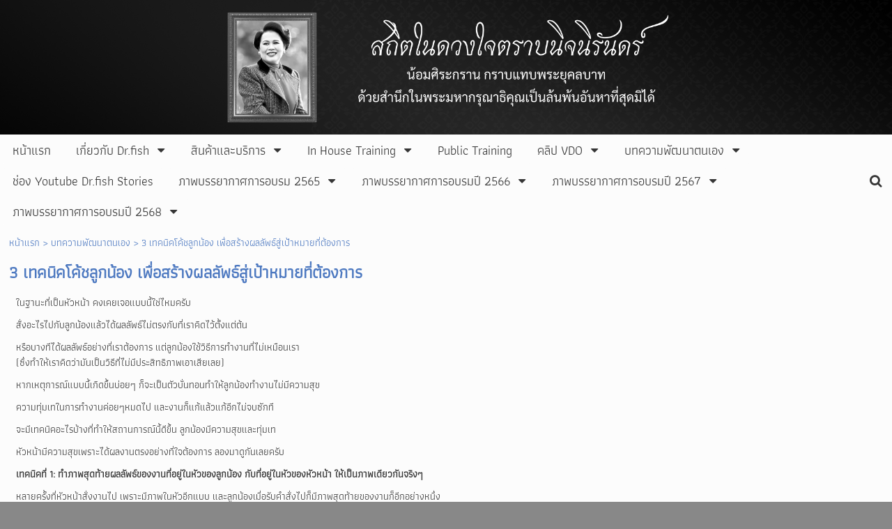

--- FILE ---
content_type: text/html; charset=utf-8
request_url: https://www.drfish.training/17161171/3-%E0%B9%80%E0%B8%97%E0%B8%84%E0%B8%99%E0%B8%B4%E0%B8%84%E0%B9%82%E0%B8%84%E0%B9%89%E0%B8%8A%E0%B8%A5%E0%B8%B9%E0%B8%81%E0%B8%99%E0%B9%89%E0%B8%AD%E0%B8%87-%E0%B9%80%E0%B8%9E%E0%B8%B7%E0%B9%88%E0%B8%AD%E0%B8%AA%E0%B8%A3%E0%B9%89%E0%B8%B2%E0%B8%87%E0%B8%9C%E0%B8%A5%E0%B8%A5%E0%B8%B1%E0%B8%9E%E0%B8%98%E0%B9%8C%E0%B8%AA%E0%B8%B9%E0%B9%88%E0%B9%80%E0%B8%9B%E0%B9%89%E0%B8%B2%E0%B8%AB%E0%B8%A1%E0%B8%B2%E0%B8%A2%E0%B8%97%E0%B8%B5%E0%B9%88%E0%B8%95%E0%B9%89%E0%B8%AD%E0%B8%87%E0%B8%81%E0%B8%B2%E0%B8%A3
body_size: 59090
content:
<!DOCTYPE html>
<html
    lang="th"
    xml:lang="th"
    xmlns:og="http://ogp.me/ns#"
    xmlns:fb="http://ogp.me/ns/fb#"
    style="background-color: #888;"
    >
    <head>
        <title>3 เทคนิคโค้ชลูกน้อง เพื่อสร้างผลลัพธ์สู่เป้าหมายที่ต้องการ</title>
        <meta http-equiv="X-UA-Compatible" content="IE=Edge,chrome=IE7" />
        <meta charset="utf-8" />
        <link rel='preload' as='image' href='/modules/flexi/images/activity_banner/HMQueenMother2025_2_2048x310.jpg'/>        <link rel="shortcut icon" type="image/x-icon" href="/images/favicons/favicon.ico" />
        <link href="/images/favicons/favicon.png"  rel="apple-touch-icon"  />
<link href="/images/favicons/favicon60.png"  rel="apple-touch-icon" sizes="60x60" />
<link href="/images/favicons/favicon76.png"  rel="apple-touch-icon" sizes="76x76" />
<link href="/images/favicons/favicon120.png"  rel="apple-touch-icon" sizes="120x120" />
<link href="/images/favicons/favicon152.png"  rel="apple-touch-icon" sizes="152x152" />
            <link rel="canonical" href="https://www.drfish.training/17161171/3-%E0%B9%80%E0%B8%97%E0%B8%84%E0%B8%99%E0%B8%B4%E0%B8%84%E0%B9%82%E0%B8%84%E0%B9%89%E0%B8%8A%E0%B8%A5%E0%B8%B9%E0%B8%81%E0%B8%99%E0%B9%89%E0%B8%AD%E0%B8%87-%E0%B9%80%E0%B8%9E%E0%B8%B7%E0%B9%88%E0%B8%AD%E0%B8%AA%E0%B8%A3%E0%B9%89%E0%B8%B2%E0%B8%87%E0%B8%9C%E0%B8%A5%E0%B8%A5%E0%B8%B1%E0%B8%9E%E0%B8%98%E0%B9%8C%E0%B8%AA%E0%B8%B9%E0%B9%88%E0%B9%80%E0%B8%9B%E0%B9%89%E0%B8%B2%E0%B8%AB%E0%B8%A1%E0%B8%B2%E0%B8%A2%E0%B8%97%E0%B8%B5%E0%B9%88%E0%B8%95%E0%B9%89%E0%B8%AD%E0%B8%87%E0%B8%81%E0%B8%B2%E0%B8%A3" />
                        <meta name="viewport" content="initial-scale=1.0">
        
<!-- For Facebook sharer -->
<meta property="og:url"         content="https://www.drfish.training/17161171/3-%E0%B9%80%E0%B8%97%E0%B8%84%E0%B8%99%E0%B8%B4%E0%B8%84%E0%B9%82%E0%B8%84%E0%B9%89%E0%B8%8A%E0%B8%A5%E0%B8%B9%E0%B8%81%E0%B8%99%E0%B9%89%E0%B8%AD%E0%B8%87-%E0%B9%80%E0%B8%9E%E0%B8%B7%E0%B9%88%E0%B8%AD%E0%B8%AA%E0%B8%A3%E0%B9%89%E0%B8%B2%E0%B8%87%E0%B8%9C%E0%B8%A5%E0%B8%A5%E0%B8%B1%E0%B8%9E%E0%B8%98%E0%B9%8C%E0%B8%AA%E0%B8%B9%E0%B9%88%E0%B9%80%E0%B8%9B%E0%B9%89%E0%B8%B2%E0%B8%AB%E0%B8%A1%E0%B8%B2%E0%B8%A2%E0%B8%97%E0%B8%B5%E0%B9%88%E0%B8%95%E0%B9%89%E0%B8%AD%E0%B8%87%E0%B8%81%E0%B8%B2%E0%B8%A3" />
<meta property="og:type"        content="article" />
<meta property="og:title"       content="3 เทคนิคโค้ชลูกน้อง เพื่อสร้างผลลัพธ์สู่เป้าหมายที่ต้องการ" />
<meta property="og:description" content="" />
<meta property="og:site_name"   content="ชื่อเว็บไซต์" />
<meta property="og:locale"      content="th_TH" />
<!--Pinterest -->
<script type="text/javascript" src="//assets.pinterest.com/js/pinit.js"></script>

<!--Google Analytics Social Tracking-->
<script type="text/javascript" src="/modules/flexi/js/ga_social_tracking/ga_social_tracking.js"></script>
<link rel='preconnect' href='https://www.google.com'>
                  <link rel='dns-prefetch' href='https://www.google.com'><link rel='preconnect' href='https://connect.facebook.net'>
                  <link rel='dns-prefetch' href='https://connect.facebook.net'><link rel='preconnect' href='https://rwidget.readyplanet.com'>
            <link rel='dns-prefetch' href='https://rwidget.readyplanet.com'><link rel='preconnect' href='https://cdnjs.cloudflare.com'>
            <link rel='dns-prefetch' href='https://cdnjs.cloudflare.com'><link rel='preconnect' href='https://api-salesdesk.readyplanet.com'>
            <link rel='dns-prefetch' href='https://api-salesdesk.readyplanet.com'><link rel='preconnect' href='https://api-rcrm.readyplanet.com'>
            <link rel='dns-prefetch' href='https://api-rcrm.readyplanet.com'><link rel="preload" href="/modules/flexi/fonts/athiti-v3-latin_thai-regular.woff" as="font" type="font/woff" crossorigin>
<link rel="preload" href="/modules/flexi/fonts/kanit-webfont.woff" as="font" type="font/woff" crossorigin>
<link rel="preload" href="/modules/flexi/fonts/rsu_regular-webfont.woff" as="font" type="font/woff" crossorigin>
<style type="text/css">@font-face {
    font-family: 'Athiti';
    font-weight: normal;
    font-style:  normal;
    font-display: optional;
    src: url('/modules/flexi/fonts/athiti-v3-latin_thai-regular.eot'); /* IE9 Compat Modes */
    src: local('Athiti'),
        url('/modules/flexi/fonts/athiti-v3-latin_thai-regular.eot?#iefix') format('embedded-opentype'), /* IE6-IE8 */
        url('/modules/flexi/fonts/athiti-v3-latin_thai-regular.woff') format('woff'), /* Modern browsers */
        url('/modules/flexi/fonts/athiti-v3-latin_thai-regular.woff2') format('woff2'),
        url('/modules/flexi/fonts/athiti-v3-latin_thai-regular.ttf') format('truetype'); /* Safari, Android, iOS */
}
@font-face {
    font-family: 'Kanit';
    font-weight: normal;
    font-style:  normal;
    font-display: optional;
    src: url('/modules/flexi/fonts/kanit-webfont.eot'); /* IE9 Compat Modes */
    src: local('Kanit'),
        url('/modules/flexi/fonts/kanit-webfont.eot?#iefix') format('embedded-opentype'), /* IE6-IE8 */
        url('/modules/flexi/fonts/kanit-webfont.woff') format('woff'), /* Modern browsers */
        url('/modules/flexi/fonts/kanit-webfont.woff2') format('woff2'),
        url('/modules/flexi/fonts/kanit-webfont.ttf') format('truetype'); /* Safari, Android, iOS */
}
@font-face {
    font-family: 'RSU';
    font-weight: normal;
    font-style:  normal;
    font-display: optional;
    src: url('/modules/flexi/fonts/rsu_regular-webfont.eot'); /* IE9 Compat Modes */
    src: local('RSU'),
        url('/modules/flexi/fonts/rsu_regular-webfont.eot?#iefix') format('embedded-opentype'), /* IE6-IE8 */
        url('/modules/flexi/fonts/rsu_regular-webfont.woff') format('woff'), /* Modern browsers */
        url('/modules/flexi/fonts/rsu_regular-webfont.woff2') format('woff2'),
        url('/modules/flexi/fonts/rsu_regular-webfont.ttf') format('truetype'); /* Safari, Android, iOS */
}

            #slidemenu-container,
            .breadcrumb,
            .content-tag-title,
            .nav,
            .language-switcher-container,
            #header-language-switcher-dropdown,
            .header-v2-icons,
            .topnav-searchbox,
            h1.title,
            .product-search-result-title,
            .product-search-result-container,
            #content-tag-container,
            .hidable-main,
            .hidable-content,
            #portlet-related-contents,
            .category-section-more a,
            .articles-show-more a,
            .articles-show-more button,
            .widget-item,
            #footer-link .inner,
            #footer-text,
            .member-wrap,
            .member-menu-wrap,
            #content-visit-history-container,
            #content-visit-history-container .portlet-header,
            #midbar,
            .content-section-selector.product-variant,
            #facebook-icon-wrapper,
            .widget-item input,
            .widget-item select,
            h1.product-title,
            #form-design-v2 .ve-form-builder-container .stage-wrap,
            #form-design-v2 .ve-form-builder-container .rendered-form
            {
                font-family: Athiti, sans-serif !important;
            }
        </style><style type="text/css">
html{height:100%}body{height:100%;margin:0;padding:0px 0px 0px 0px;font-size:14px;font-weight:normal;font-family:Tahoma, Arial, Helvetica, sans-serif}body,#body-bg{*position:static !important}h1{font-size:2em;margin:0.67em 0}#body-bg{width:100%;min-height:100%;height:auto}#body-bg,#body-bg.body-use-salesdesk{padding:20px 0px 0px 0px}ul,li{padding:0;margin:0}img{border:0}a{text-decoration:none;outline:none}.clear{height:0px;padding:0px;margin:0px;border:none;clear:both}#wrapper{margin:0px auto;padding:0;width:100%;max-width:1200px;height:100%;position:relative}#content{padding:0px;overflow:visible;position:relative}.back-to-top{display:none}#header .header-inner .panel #header-images>ul>li>.image-wrapper>img{max-width:100%;max-height:100%;vertical-align:middle}#header .header-inner .panel #header-images>ul>li>.image-wrapper>img.no-image{visibility:hidden}.product-detail-bottom .product-detail-stock-have-not-enough .stock-have-not-enough{display:none}#banner-festival{margin-bottom:-4px}#banner-festival img{width:100%;height:auto}#banner-festival.has-ads{margin-top:33px}#banner-festival.has-ads-view-mode{margin-top:52px}#banner-festival.has-ads-no-free-banner{margin-top:0px}#ve-loading-overlay{z-index:999;background-color:#ffffff;width:100%;height:100%;display:flex;align-items:center;justify-content:center;position:fixed}#consent-container{margin:20px 0px}#consent-container #popup-policy{white-space:nowrap}.fa{display:inline-block;font:normal normal normal 14px/1 FontAwesome;font-size:inherit;text-rendering:auto;-webkit-font-smoothing:antialiased}.fa-lg{font-size:1.33333333em}.ready-template-section-editable-image-div.no-image .ready-template-section-editable-image{display:none !important}.ready-template-section-editable-image-div.no-image:not(.edit){display:none !important}.ready-template-section-editable-button-image.no-image .ready-template-section-editable-image{display:none !important}#content-visit-history-container{float:right;text-align:left;padding:1.04%;width:97.92%;overflow:visible;position:relative;*zoom:1}#content-visit-history-container .portlet-header{border:none !important;background:none !important;position:relative;min-height:18px;padding:6px 0px;font-family:RSU;font-size:20px;line-height:1em;text-align:left}#content-visit-history-container .portlet-children{margin:1.04%}#content-visit-history-container .portlet-children>.content-visit-history-pages>li{display:inline-block;*display:inline;*zoom:1;margin:0px 1.04% 1.56% 1.04%;padding:0px 0.01%;text-align:center;vertical-align:top;width:17.86%}#content-visit-history-container .content-visit-history-pages .separator{border-top:dotted 1px #ccc;border-bottom:none;margin-left:auto;margin-right:auto}#content-visit-history-container .content-visit-history-pages>li{font-size:13px;padding:10px 2.67%;margin:10px 0px;border:none !important}#content-visit-history-container .content-visit-history-pages .image{margin:0 auto 25px;text-align:center;position:relative;width:141px;height:82px;line-height:82px;font-size:20px}#content-visit-history-container .content-visit-history-pages .image>a>img{width:auto;margin:auto;max-width:100%;max-height:100%;vertical-align:middle}#content-visit-history-container .content-visit-history-pages .text .title,#content-visit-history-container .content-visit-history-pages .text .title a{font-size:20px;font-weight:bold;line-height:20px}#content-visit-history-container .content-visit-history-pages .text .showcase-price-box{width:100%;text-align:left}#content-visit-history-container .content-visit-history-pages .text .price-value{text-align:right}#content-visit-history-container .content-visit-history-pages .text .original-price{margin-top:10px;font-size:20px;font-weight:normal;vertical-align:top}#content-visit-history-container .content-visit-history-pages .text .price{margin-top:10px;font-size:20px;font-weight:normal;vertical-align:top}#content-visit-history-container .content-visit-history-pages .text .member-price{margin-top:10px;font-size:20px;font-weight:normal;vertical-align:top}#content-visit-history-container .content-visit-history-pages .text .history-price{font-size:22px;font-weight:bold;margin:10px 0}#content-visit-history-container .content-visit-history-pages .text .history-original-price{font-size:16px;text-decoration:line-through;font-weight:bold;margin:0}#header #topbar{position:relative;top:0;left:0;margin:0px;width:100%;height:auto;min-height:35px;font-family:Tahoma;font-size:13px;padding:1px 0px;display:table}.nav{font-size:18px}.nav .nav-menu__collapse{width:24px;box-sizing:border-box}.nav .nav-menu__collapse .fa{display:inline-block}.nav .nav-menu__collapse .fa-caret-down.fa-2x{font-size:2em}#header #topbar div.nav-topbar-logo{max-width:15%;text-align:center}#header #topbar div.nav-topbar-logo a{display:block}#header #topbar div.nav-topbar-logo a img{height:auto;max-width:100%}#header #topbar .topnav-searchbox{display:none}#header #topbar .topnav-component{padding-right:10px;font-size:14px;vertical-align:middle;text-align:center}#header #topbar .topbar-sub-container{display:table-row}#header #topbar .topbar-sub-container>div{display:table-cell}#header #topbar .topbar-sub-container .topnav-container{vertical-align:middle}#header #topbar ul.top-menu-position-right{float:right;width:auto}#header #topbar ul.top-menu-position-center{text-align:center}#header #topbar ul.top-menu-position-center>li>ul{text-align:left}#header #topbar.sticky{position:fixed !important;top:0;left:0}#header #topbar.topbar-logo-small.topbar-logo-active .topbar-sub-container{max-width:93%}#header #topbar.topbar-logo-small.topbar-logo-active .topbar-sub-container .nav-topbar-logo{width:5%}#header #topbar.topbar-logo-medium.topbar-logo-active .topbar-sub-container{max-width:90.5%}#header #topbar.topbar-logo-medium.topbar-logo-active .topbar-sub-container .nav-topbar-logo{width:7.5%}#header #topbar.topbar-logo-large.topbar-logo-active .topbar-sub-container{max-width:83%}#header #topbar.topbar-logo-large.topbar-logo-active .topbar-sub-container .nav-topbar-logo{width:15%}#header #topbar ul.topnav>li:not(.nav-add-button){border-radius:5px}.topnav-group-icon{display:flex;justify-content:flex-end;align-items:center}.topnav-group-icon>span>a{display:block;text-align:center;margin:0 5px;height:32px;line-height:32px}.topnav-group-icon .icon-svg,.topnav-group-icon .icon-svg svg{width:32px;height:32px}ul.topnav{list-style:none;margin:auto;padding:0px;width:100%;min-width:12.5%;max-width:1200px;height:auto;min-height:35px}ul.topnav>li{display:inline-block;vertical-align:top;margin:3px;padding:0px 15px 0px 15px;min-height:35px;position:relative;zoom:1;z-index:auto}ul.topnav>li.home i{vertical-align:middle}ul.topnav>li.hidden{display:none}ul.topnav>li>a{float:left;line-height:1em;padding:10px 0px;display:inline-block;text-decoration:none;white-space:nowrap;outline:none}ul.topnav>li>span{margin:3px -5px 3px 5px;padding:7px;display:inline-block;vertical-align:top;font-size:0.5em !important;text-decoration:none !important}ul.topnav>li>ul.subnav{display:none;position:absolute}.mobile-topbar{font-size:20px;height:43px;width:100%;position:fixed;top:0;width:100%;z-index:15;display:none}.mobile-topbar .nav-topbar-logo{height:42px;float:left;max-width:180px;display:flex;justify-content:center}.mobile-topbar .nav-topbar-logo a{margin:auto 0}.mobile-topbar .trigger-wrapper{display:flex;justify-content:center;float:left;text-align:center;font-size:32px;height:42px;width:42px}.mobile-topbar .trigger-wrapper a{display:block;margin:auto 0}.mobile-topbar .searchbox-wrapper{float:right;width:42px;height:42px;line-height:42px;position:fixed;right:0;overflow:hidden}.mobile-topbar .searchbox-wrapper.has-rp-cart{right:55px}.mobile-topbar .searchbox-wrapper #mobile-searchbox-icon{width:42px;text-align:center;display:block;float:right;z-index:15;font-size:24px}.mobile-topbar .searchbox-wrapper .search-form{display:none}.mobile-topbar .searchbox-wrapper .header-viewcart-box{position:relative;width:42px;float:left}.mobile-topbar .searchbox-wrapper .header-viewcart-order-total{width:16px;position:absolute;top:2px;left:-5px;text-align:center;padding:3px;font-size:12px;font-weight:bold}.mobile-topbar .slidemenu-topbar-logo--img{max-height:42px;max-width:100%;height:auto;width:auto}#slidemenu-container{width:100%;left:-100%;height:100%}#slidemenu-container #slidemenu-menu{position:fixed;width:80%;display:block;overflow:hidden;left:-80%;z-index:21}#header{position:relative;z-index:2;*zoom:1}#header .header-inner{height:100%;position:relative;width:100%;line-height:0}#header .header-inner .panel-fill{display:inline-block}#header .header-inner .panel #panel-background{display:inline-block;height:100%;position:relative;width:100%;z-index:0}#header .header-inner .panel #siteinfo{padding:5px 0.52%;position:relative;overflow:hidden;max-height:100%}#header .header-inner .panel #header-images{padding-left:0.31px;position:absolute;bottom:10px;width:100%}#header .header-inner .panel #siteinfo #sitename{font-style:normal;text-decoration:none;text-align:left;margin:5px 0%;padding:0%;min-height:40px;line-height:1em}#header .header-inner .panel #siteinfo #tagline{min-height:28px;font-style:normal;text-decoration:none;text-align:left;margin:5px 0%;padding:0%;line-height:1em;display:block}#header .header-inner .panel #header-images>ul{list-style:none;margin:0;padding:0;width:100%}#header .header-inner .panel #header-images>ul>li{float:left;text-align:center;width:10%}#header .header-inner .panel #header-images>ul>li>.image-wrapper{line-height:0px}#header>.header-inner>.panel{height:100%;left:0;top:0;width:100%;position:absolute}#header #logo{float:left;width:19.79%;max-width:190px;margin-right:0.52%;max-height:150px}#header #logo a>img{max-width:100%;vertical-align:middle;max-height:100%}.ready-template-panel{width:100%;height:100%;overflow:hidden;background-size:cover !important;background-position:top center !important;background-repeat:no-repeat}.ready-template-panel .header-logo-position-center{margin:0 auto;text-align:center}.ready-template-panel .header-logo-position-left{float:left}.ready-template-panel .header-logo-position-center{margin:0 auto;text-align:center}.ready-template-panel .header-logo-position-right{float:right}.ready-template-panel .ready-template-header-logo{max-width:80%}#sidebar{float:left;width:18.75%;min-height:600px;padding:10px 0.52% 5px;z-index:1;behavior:url(/modules/helper/PIE/PIE.htc)}#sidebar ul.widgets{list-style:none;padding:0px;margin:0px;background-color:transparent;clear:both}#sidebar ul.widgets>li{margin:5px 0px;width:100%;min-height:35px;text-align:center;display:list-item}#sidebar ul.widgets>li.member-box{min-height:325px}#sidebar ul.widgets>li.member-box-login{height:auto;margin:0px 0px 30px 0px}#sidebar ul.widgets>li.image-link{max-width:240px;margin:auto}#sidebar ul.widgets li.form input[type='text'],#sidebar ul.widgets li.form textarea{font-family:Tahoma, Arial, Helvetica, sans-serif;font-size:14px}#sidebar ul.widgets li.image-link img{width:95.74%}#sidebar ul.widgets .widget-item{position:relative}#sidebar ul.widgets li.html>.widget-item img,#sidebar ul.widgets li.html>.widget-item table,#sidebar ul.widgets li.html>.widget-item iframe,#sidebar ul.widgets li.html>.widget-item embed,#sidebar ul.widgets li.html>.widget-item object,#sidebar ul.widgets li.html>.widget-item div,#sidebar ul.widgets li.html>.widget-item ul,#sidebar ul.widgets li.html>.widget-item li,#sidebar ul.widgets li.html>.widget-item p,#sidebar ul.widgets li.html>.widget-item ol,#sidebar ul.widgets li.html>.widget-item form{max-width:100% !important}#sidebar ul.widgets li.html>.widget-item table,#sidebar ul.widgets li.html>.widget-item iframe,#sidebar ul.widgets li.html>.widget-item div,#sidebar ul.widgets li.html>.widget-item ul,#sidebar ul.widgets li.html>.widget-item li,#sidebar ul.widgets li.html>.widget-item p,#sidebar ul.widgets li.html>.widget-item ol,#sidebar ul.widgets li.html>.widget-item form{overflow:auto !important}#sidebar ul.widgets li>.widget-item>.search-form .keyword{background:url(/modules/flexi/images/readyplanet_search_engine.gif) no-repeat scroll left center #fff;width:100%;margin:0px 0px 5px 0px;border:solid 1px #bbb;border-radius:4px;height:27px;font-family:Tahoma, Arial, Helvetica, sans-serif;font-size:14px;-moz-box-sizing:border-box;-webkit-box-sizing:border-box;box-sizing:border-box}#sidebar ul.widgets>li>.widget-item>.search-form input[type='button']{width:100%;border-radius:5px;border:none;padding:5px 10px}#sidebar ul.widgets>li>.widget-item>.tag-cloud-widget-container .tag-cloud-show{border-radius:5px;padding:5px 10px}#sidebar ul.widgets>li .widget-item .reCaptcha-container{overflow:hidden}#sidebar ul.widgets>li .widget-item .reCaptcha-container>div{transform:scale(0.72);-webkit-transform:scale(0.72);transform-origin:0 0;-webkit-transform-origin:0 0}#sidebar ul.widgets>li .widget-item .reCaptcha-container>div>div{width:100% !important}#sidebar ul.widgets ul.widgets>li.tag-cloud{min-height:250px;overflow:hidden}#sidebar ul.widgets ul.widgets>li.tag-cloud ul.tag-cloud{text-align:left}#sidebar ul.widgets ul.widgets>li.tag-cloud ul.tag-cloud>li a{text-decoration:none}#sidebar ul.widgets ul.widgets>li.tag-cloud ul.tag-cloud>li a:hover{text-decoration:underline}.widget-item>.best-sellers-container>h3{font-size:24px;margin:5px 0;text-align:center}.widget-item>.best-sellers-container>ol{text-align:left;padding-left:30px}.widget-item>.best-sellers-container li a:hover{text-decoration:underline !important}.widget-item>.popular-contents-container>h3{font-size:24px;margin:5px 0;text-align:center}.widget-item>.popular-contents-container ol{text-align:left;padding-left:30px}.widget-item>.popular-contents-container li a:hover{text-decoration:underline !important}.widget-item>.popular-contents-container select{border:1px solid #bbb;border-radius:4px 4px 4px 4px;margin-bottom:5px;width:44.44%}.widget-item #member-login-wrap{padding:15px 0}.widget-item #member-login-wrap h3{font-size:24px;margin:5px 0;text-align:center}.widget-item #member-login-wrap .facebook-login{text-align:center}.widget-item #member-login-wrap .facebook-login a{text-decoration:none}.widget-item #member-login-wrap .facebook-login img{width:94.44%}.widget-item #member-login-wrap ul li{list-style-type:none;min-height:30px;padding:5px;text-align:left}.widget-item #member-login-wrap ul li input[type='text'],.widget-item #member-login-wrap ul li input[type='password']{border:1px solid #bbb;border-radius:4px 4px 4px 4px;height:20px;width:100%;-moz-box-sizing:border-box;-webkit-box-sizing:border-box;box-sizing:border-box}.widget-item #member-login-wrap ul li select{border:1px solid #bbb;border-radius:4px 4px 4px 4px;width:100%}.widget-item #member-login-wrap label{font-size:14px;font-weight:normal;width:66.67%}#facebook-icon-wrapper{font-family:Tahoma, Arial, Helvetica, sans-serif;font-size:13px;color:#ffffff;padding:0 10px 0 5px;display:block;line-height:40px;margin:0 auto;border:thin solid #3b5998;border-radius:5px;font-weight:bold;background-color:#3b5998;overflow:hidden;text-overflow:ellipsis;width:87%;white-space:nowrap;text-align:center}#facebook-icon-wrapper i{margin-right:15px;margin-left:5px;vertical-align:middle}#facebook-icon-wrapper:hover{background-color:#fff;color:#3b5998}#facebook-icon-wrapper:before{content:''}.widget-item .member-box .submit{display:inline}.widget-item .member-box .submit #btn-login{margin-top:10px}.widget-item .member-box .signup{text-align:left}.widget-item .member-box .signup>a{font-size:14px;padding:3px;margin:3px 0;display:block;text-decoration:none}.widget-item .member-box .signup>a:hover{text-decoration:none}.widget-item .member-box .btn-member-login{margin-top:10px}.widget-item .member-box input[type=button],.widget-item .member-box input[type=submit]{border-radius:5px 5px 5px 5px;border:none;cursor:pointer;padding:5px 10px;width:100%}.widget-item input,.widget-item select{font-family:Tahoma, Arial, sans-serif;font-size:13px}.widget-item #member-menu-wrap{display:block}.widget-item #member-menu-wrap .member-menu-title{margin:5px 0}.widget-item #member-menu-wrap .member-menu-title img{max-width:100px;max-height:100px}.widget-item #member-menu-wrap .member-menu-title h3{font-size:24px;text-align:center;vertical-align:middle}.widget-item #member-menu-wrap .member-menu-title ul{list-style-type:none;clear:both;padding:5px}.widget-item #member-menu-wrap .member-menu-title ul>li{clear:both;margin:3px 0px;padding:5px 5px 0px 5px;width:98%;height:auto;min-height:15px;text-align:left;display:list-item;position:relative;border-radius:5px;behavior:url(/modules/helper/PIE/PIE.htc);overflow:visible}.widget-item #member-menu-wrap .member-menu-title ul>li:hover{z-index:1 !important;box-shadow:5px 5px 7px rgba(0,0,0,0.5);box-shadow:none\0;*box-shadow:none}.widget-item #member-menu-wrap .member-menu-title ul>li>a{text-decoration:none;display:list-item;line-height:1em}.widget-item #member-menu-wrap .member-menu-title ul>li>a:hover{text-decoration:none}.widget-item #member-menu-wrap hr{border-bottom:0px;clear:both}.widget-item .form-icon{display:block;opacity:0.6;right:10%;bottom:10px;font-size:18px;color:#ccc;position:absolute}.viewcart-box{padding:5px;margin:0px 0px 10px 0px;text-align:center;color:#fff;background-color:#444;adding-left:30px;box-shadow:5px 5px 7px rgba(0,0,0,0.7);*filter:progid:DXImageTransform.Microsoft.Shadow(color='#000000', Direction=145, Strength=5)}.viewcart-box span{display:inline-block;width:40%;vertical-align:middle}.viewcart-box a{font-size:18px;font-weight:bold;color:#fff;text-decoration:none}.viewcart-box a:hover{color:#fed22f;text-decoration:underline}#viewcart-box-no-sidebar{display:none}ul.sidenav,ul.hiddennav{float:left;list-style:none;padding:0;margin:0;background-color:transparent;min-height:35px;width:100%}ul.sidenav .subnav,ul.hiddennav .subnav{box-shadow:5px 5px 7px rgba(0,0,0,0.3)}ul.hiddennav{padding:10px 0;min-width:150px;display:none}ul.sidenav>li,ul.hiddennav>li{clear:both;float:left;margin:2px 0px;padding:0px 13.89% 0px 5.55%;width:80.55%;height:auto;min-height:15px;text-align:left;display:list-item;position:relative;border-radius:5px;behavior:url(/modules/helper/PIE/PIE.htc);overflow:visible}.hiddennav-container>.header>.hiddennav-icon{float:left;font-size:19px;margin:2px 0px 3px 2px}.hiddennav-container>.header>.hiddennav-header-title{margin-top:5px;display:none}ul.hiddennav>li{width:78%;margin:2px 2px}ul.sidenav>li:hover,ul.hiddennav>li:hover{background-color:#444;z-index:1 !important;box-shadow:none}ul.sidenav>li>a,ul.hiddennav>li>a{display:list-item;line-height:1em;padding:2px 0px;text-decoration:none}ul.sidenav>li>a:hover,ul.hiddennav>li>a:hover{color:#fed22f;text-decoration:underline}ul.sidenav>li>span,ul.hiddennav>li>span{margin:0px;padding:2px 7px;float:right;font-weight:normal;font-family:Arial;font-size:0.5em !important;line-height:2em;text-decoration:none !important;color:#fff;position:absolute;top:0px;right:0px;border-radius:5px;behavior:url(/modules/helper/PIE/PIE.htc)}ul.sidenav>li>span.subhover,ul.hiddennav>li>span.subhover{background-color:#333;cursor:pointer}ul.sidenav>li>.context-menu,ul.hiddennav>li>.context-menu{right:32px;top:-5px}ul.sidenav>li>ul.subnav,ul.hiddennav>li>ul.subnav{position:absolute;float:left;display:none;left:98.33%;top:0;min-height:35px;min-width:205px;width:auto;margin:0px 0px 5px 0px;padding:0px;list-style:none;background-color:#333;border-radius:0px 5px 5px 5px;z-index:2}ul.sidenav>li>ul.subnav li.sub-back,ul.hiddennav>li>ul.subnav li.sub-back{display:none}ul.subnav>li>ul.subnav{display:none}ul.subnav>div>div>li>ul.subnav{display:none}ul.sidenav>li>ul.subnav>li,ul.hiddennav>li>ul.subnav>li{border-top:0 !important;min-width:190px;min-height:15px;width:auto;padding:0px 5px 0px 10px;margin:3px;background-color:#333;border-radius:5px;display:list-item;text-align:left;z-index:0;white-space:nowrap;behavior:url(/modules/helper/PIE/PIE.htc)}ul.sidenav>li>ul.subnav>li:hover,ul.hiddennav>li>ul.subnav>li:hover{background-color:#444;box-shadow:none}ul.sidenav>li>ul.subnav>li.hidden,ul.hiddennav>li>ul.subnav>li.hidden{display:none}ul.sidenav>li>ul.subnav>li:hover>a,ul.hiddennav>li>ul.subnav>li:hover>a{color:#fed22f;text-decoration:underline}ul.sidenav>li>ul.subnav>li>.context-menu,ul.hiddennav>li>ul.subnav>li>.context-menu{right:5px;top:0px}ul.subnav>li>ul.preload-subnav{display:none}ul.subnav>div>div>li>ul.preload-subnav{display:none}#content .ready-template-section-container-opacity{background-position:center;position:absolute !important;height:100%;width:100%;text-align:center;left:0px;top:0px}#content .hidable-container{float:right;text-align:left;width:78.12%;padding:0px;margin:0px 1% 10px}#content .hidable{margin:0px;min-height:30px;clear:both}#content .descriptionContainer{padding-bottom:20px}#content .descriptionContainer>.description p{margin-top:0px;margin-bottom:10px}#content .descriptionContainer>.description ul{list-style-position:inside;margin-left:15px}#content .descriptionContainer>.description ol{list-style-type:decimal;list-style-position:inside;margin-left:15px}#content .descriptionContainer>.description img,#content .descriptionContainer>.description embed,#content .descriptionContainer>.description object{max-width:100%;height:auto}#content .descriptionContainer>.description iframe,#content .descriptionContainer>.description table{max-width:100%}#content .main-section-loader .images-area.right{float:right;margin:0px 0px 10px 10px}#content .ready-template-section-editable-button[data-display=hide]{display:none}.subpages .image img{height:auto}#content>.title{margin:0px;padding:10px 1.04%;width:78.12%;line-height:1em;float:right;font-size:24px;font-weight:bold}#content .search-result .title{padding:initial;float:none}#content .content-tag-title{margin:0px;padding:0px 1.04%;width:78.12%;float:right}.content-tag-title a.content-tag-title-link{color:#000;text-decoration:none}#content .breadcrumb{float:left;font-size:14px;margin:0px;padding:10px 1.04%;width:78.12%;word-break:break-all}#content .breadcrumb a{text-decoration:none}#midbar{float:left;width:78.21%;position:relative}ul.midnav{float:left;list-style:none;width:100%;min-height:20px;margin:0.67%;border-style:dotted;border-width:1px;border-radius:5px;padding:0}ul.midnav>li{float:left;display:list-item;margin:3px;padding:0px 2% 0px 2%;height:auto;min-height:30px;width:27.6%;max-width:325px;position:relative;border-radius:5px}ul.midnav>li>a{line-height:1em;padding:5px 0px;text-decoration:none;display:list-item}ul.midnav>li>ul.preload-subnav{display:none}#header-v2 .header-v2-container{display:none;height:75px}#header-v2 .header-v2-container.show{display:flex !important}#header-v2 .header-v2-container .header-v2-logo{width:30%;display:flex;align-items:center;padding-left:50px}#header-v2 .header-v2-container .header-v2-logo>a{height:80%;width:auto;max-width:100%}#header-v2 .header-v2-container .header-v2-logo>a img{width:auto;height:auto;max-width:100%;max-height:100%}#header-v2 .header-v2-container .header-v2-icons{display:flex;align-items:center;justify-content:flex-end;width:70%;padding:10px}#header-v2 .header-v2-container .header-v2-icons .header-v2-searchbox-container.disabled,#header-v2 .header-v2-container .header-v2-icons #header-v2-searchbox-icon.disabled{display:none}#header-v2 .header-v2-container .header-v2-icons .language-switcher-display{margin:0px 5px}#header-v2 .header-v2-container .header-v2-icons .rp-cart-button{font-size:14px}#header-v2 .header-v2-container .header-v2-icons .rp-button{border:none}#header-v2 .header-v2-container .header-v2-icons span.rp-icon{margin-right:10px}#header-v2 .header-v2-container .header-v2-icons .header-v2-searchbox-container{width:0px}#header-v2 .header-v2-container .header-v2-icons .header-v2-searchbox-container.hide{display:none}#header-v2 .header-v2-container .header-v2-icons .header-v2-searchbox-container #header-v2-searchbox-input{width:270px;height:20px;padding-left:5px;font-size:16px}#header-v2 .header-v2-container .header-v2-icons .topnav-group-icon{display:flex;justify-content:flex-end;align-items:center}#header-v2 .header-v2-container .header-v2-icons .topnav-group-icon>span>a{height:34px;line-height:34px}#header-v2 .header-v2-container .header-v2-icons .topnav-group-icon span.icon-svg,#header-v2 .header-v2-container .header-v2-icons .topnav-group-icon .icon-svg.member-offline svg,#header-v2 .header-v2-container .header-v2-icons .topnav-group-icon .icon-svg.member-online svg{width:34px;height:34px}#header-v2 .header-v2-container .header-v2-icons .topnav-group-icon span.icon-svg{display:inline-block}#header-v2 #header-v2-slide-button{left:50%;z-index:1}#header-v2 #header-v2-slide-button.up-arrow{top:-10px}#header-v2 #header-v2-slide-button.down-arrow{top:-10px}#header-v2 #header-language-switcher-dropdown .jq-dropdown-menu{min-width:70px !important}#topbar .use-header{display:none !important}#topbar .topnav-component i.fa,#topbar .topnav-component span.language-switcher-container{cursor:pointer;line-height:initial}#topbar .topnav-component .fa-search{vertical-align:-10%}#topbar .topnav-component .language-switcher-display{margin:0px 5px}#topbar .topnav-component .rp-button{border:none}#topbar .topnav-component span.rp-icon{margin-right:10px}#topbar .topnav-component.count-icon-1{width:50px}#topbar .topnav-component.count-icon-2{width:100px}#topbar .topnav-component.count-icon-3{width:150px}#topbar .topnav-component.count-icon-4{width:200px}#header-language-switcher-dropdown .jq-dropdown-menu{min-width:initial !important}.banner-section-item:not(:first-child){display:none}.banner-section-container .banner-section>ul{bottom:20px;position:absolute;width:100%;padding:0;margin:0;list-style:none;text-align:center;display:block}.banner-section-container .banner-section>ul li{position:relative;display:inline-block;width:20px;height:20px;margin:0 5px;padding:0}#product-variant-selector-container,#product-detail-selector-container{max-width:500px}#product-variant-selector-container .product-variant-not-found,#product-detail-selector-container .product-variant-not-found{display:none}#product-variant-selector-container .product-variant-not-found p,#product-detail-selector-container .product-variant-not-found p{font-size:20px;text-align:center}#product-variant-selector-container .product-variant-loading,#product-detail-selector-container .product-variant-loading{text-align:center}#product-variant-selector-container .product-detail-shipping-container,#product-detail-selector-container .product-detail-shipping-container{margin-top:20px}#product-variant-selector-container table,#product-detail-selector-container table{width:100%}#product-variant-selector-container table tr td,#product-detail-selector-container table tr td{border-right:none !important}#product-variant-selector-container table tr td.product-variant-price .product-detail-price,#product-detail-selector-container table tr td.product-variant-price .product-detail-price{font-size:1rem !important}#product-variant-selector-container table tr td.product-variant-price,#product-variant-selector-container table tr td.product-detail-price-value,#product-detail-selector-container table tr td.product-variant-price,#product-detail-selector-container table tr td.product-detail-price-value{text-align:right}#product-variant-selector-container table tr td.product-variant-price .product-detail-price,#product-variant-selector-container table tr td.product-detail-price-value .product-detail-price,#product-detail-selector-container table tr td.product-variant-price .product-detail-price,#product-detail-selector-container table tr td.product-detail-price-value .product-detail-price{margin:0;font-size:1.25rem !important;font-weight:bold}#product-variant-selector-container table tr td.product-variant-price .product-detail-price-original,#product-variant-selector-container table tr td.product-detail-price-value .product-detail-price-original,#product-detail-selector-container table tr td.product-variant-price .product-detail-price-original,#product-detail-selector-container table tr td.product-detail-price-value .product-detail-price-original{text-decoration:line-through;font-size:0.75rem;font-weight:bold}#product-variant-selector-container table tr td.product-variant-price .product-detail-price-original.no-special-price,#product-variant-selector-container table tr td.product-detail-price-value .product-detail-price-original.no-special-price,#product-detail-selector-container table tr td.product-variant-price .product-detail-price-original.no-special-price,#product-detail-selector-container table tr td.product-detail-price-value .product-detail-price-original.no-special-price{text-decoration:none;font-size:1.25rem !important}#product-variant-selector-container table tr td.product-variant-price .product-detail-discount-percentage,#product-variant-selector-container table tr td.product-detail-price-value .product-detail-discount-percentage,#product-detail-selector-container table tr td.product-variant-price .product-detail-discount-percentage,#product-detail-selector-container table tr td.product-detail-price-value .product-detail-discount-percentage{font-size:0.75rem}#product-variant-selector-container table tr td.product-variant-price p,#product-variant-selector-container table tr td.product-detail-price-value p,#product-detail-selector-container table tr td.product-variant-price p,#product-detail-selector-container table tr td.product-detail-price-value p{padding:0px;margin:0px}#product-variant-selector-container table tr td.product-variant-attr-container,#product-detail-selector-container table tr td.product-variant-attr-container{padding:0px !important}#product-variant-selector-container table tr td:first-child,#product-detail-selector-container table tr td:first-child{width:30% !important}#product-variant-selector-container table tr td:last-child,#product-detail-selector-container table tr td:last-child{width:70% !important}#product-variant-selector-container table tr td select,#product-detail-selector-container table tr td select{width:100%}#product-variant-selector-container table tr.product-variant-quantity div,#product-variant-selector-container table tr.product-detail-quantity div,#product-detail-selector-container table tr.product-variant-quantity div,#product-detail-selector-container table tr.product-detail-quantity div{margin-bottom:10px}#product-variant-selector-container table tr.product-variant-quantity div .product-variant-attr,#product-variant-selector-container table tr.product-variant-quantity div .product-detail-attr,#product-variant-selector-container table tr.product-detail-quantity div .product-variant-attr,#product-variant-selector-container table tr.product-detail-quantity div .product-detail-attr,#product-detail-selector-container table tr.product-variant-quantity div .product-variant-attr,#product-detail-selector-container table tr.product-variant-quantity div .product-detail-attr,#product-detail-selector-container table tr.product-detail-quantity div .product-variant-attr,#product-detail-selector-container table tr.product-detail-quantity div .product-detail-attr{min-width:60px;display:inline-block}#product-variant-selector-container table tr.product-variant-quantity div select,#product-variant-selector-container table tr.product-detail-quantity div select,#product-detail-selector-container table tr.product-variant-quantity div select,#product-detail-selector-container table tr.product-detail-quantity div select{width:80%}#product-variant-selector-container table tr.product-variant-quantity div span .fa-stack-1x,#product-variant-selector-container table tr.product-detail-quantity div span .fa-stack-1x,#product-detail-selector-container table tr.product-variant-quantity div span .fa-stack-1x,#product-detail-selector-container table tr.product-detail-quantity div span .fa-stack-1x{font-size:12px}#product-variant-selector-container table tr.product-variant-quantity div span .fa-stack-2x,#product-variant-selector-container table tr.product-detail-quantity div span .fa-stack-2x,#product-detail-selector-container table tr.product-variant-quantity div span .fa-stack-2x,#product-detail-selector-container table tr.product-detail-quantity div span .fa-stack-2x{font-size:28px;margin-top:0px}#product-variant-selector-container table tr.product-variant-quantity div .input-qty,#product-variant-selector-container table tr.product-detail-quantity div .input-qty,#product-detail-selector-container table tr.product-variant-quantity div .input-qty,#product-detail-selector-container table tr.product-detail-quantity div .input-qty{width:40px;font-size:18px;text-align:center}#product-variant-selector-container table tr.product-variant-quantity div .input-qty::-webkit-outer-spin-button,#product-variant-selector-container table tr.product-variant-quantity div .input-qty::-webkit-inner-spin-button,#product-variant-selector-container table tr.product-detail-quantity div .input-qty::-webkit-outer-spin-button,#product-variant-selector-container table tr.product-detail-quantity div .input-qty::-webkit-inner-spin-button,#product-detail-selector-container table tr.product-variant-quantity div .input-qty::-webkit-outer-spin-button,#product-detail-selector-container table tr.product-variant-quantity div .input-qty::-webkit-inner-spin-button,#product-detail-selector-container table tr.product-detail-quantity div .input-qty::-webkit-outer-spin-button,#product-detail-selector-container table tr.product-detail-quantity div .input-qty::-webkit-inner-spin-button{-webkit-appearance:none}#product-variant-selector-container table tr.product-variant-quantity .product-variant-quantity-value,#product-variant-selector-container table tr.product-variant-quantity .product-detail-quantity-value,#product-variant-selector-container table tr.product-detail-quantity .product-variant-quantity-value,#product-variant-selector-container table tr.product-detail-quantity .product-detail-quantity-value,#product-detail-selector-container table tr.product-variant-quantity .product-variant-quantity-value,#product-detail-selector-container table tr.product-variant-quantity .product-detail-quantity-value,#product-detail-selector-container table tr.product-detail-quantity .product-variant-quantity-value,#product-detail-selector-container table tr.product-detail-quantity .product-detail-quantity-value{font-size:18px;text-align:right}#product-variant-selector-container table tr.product-variant-total-price,#product-variant-selector-container table tr.product-detail-total-price-container,#product-detail-selector-container table tr.product-variant-total-price,#product-detail-selector-container table tr.product-detail-total-price-container{font-weight:bold;font-size:1.25em}#product-variant-selector-container table tr.product-variant-total-price .product-variant-total-price-label,#product-variant-selector-container table tr.product-variant-total-price .product-detail-total-price-label,#product-variant-selector-container table tr.product-detail-total-price-container .product-variant-total-price-label,#product-variant-selector-container table tr.product-detail-total-price-container .product-detail-total-price-label,#product-detail-selector-container table tr.product-variant-total-price .product-variant-total-price-label,#product-detail-selector-container table tr.product-variant-total-price .product-detail-total-price-label,#product-detail-selector-container table tr.product-detail-total-price-container .product-variant-total-price-label,#product-detail-selector-container table tr.product-detail-total-price-container .product-detail-total-price-label{padding-top:30px !important;font-size:24px}#product-variant-selector-container table tr.product-variant-total-price .product-variant-total-price-value,#product-variant-selector-container table tr.product-variant-total-price .product-detail-total-price-value,#product-variant-selector-container table tr.product-detail-total-price-container .product-variant-total-price-value,#product-variant-selector-container table tr.product-detail-total-price-container .product-detail-total-price-value,#product-detail-selector-container table tr.product-variant-total-price .product-variant-total-price-value,#product-detail-selector-container table tr.product-variant-total-price .product-detail-total-price-value,#product-detail-selector-container table tr.product-detail-total-price-container .product-variant-total-price-value,#product-detail-selector-container table tr.product-detail-total-price-container .product-detail-total-price-value{padding-top:30px !important;text-align:right;font-size:24px}#content .product-related-section>ul,#content #category-contents-loader>ul,#content .product-category-detail-products-container>ul,#content #product-search-result>ul,#content #product-label-content-container>ul{display:flex;flex-wrap:wrap;list-style:none;margin:auto;justify-content:flex-start;max-width:1000px}#content .product-related-section>ul.product-cards-no-wrap,#content #category-contents-loader>ul.product-cards-no-wrap,#content .product-category-detail-products-container>ul.product-cards-no-wrap,#content #product-search-result>ul.product-cards-no-wrap,#content #product-label-content-container>ul.product-cards-no-wrap{justify-content:flex-start}#content .product-related-section>ul p.category-section-product-not-found,#content #category-contents-loader>ul p.category-section-product-not-found,#content .product-category-detail-products-container>ul p.category-section-product-not-found,#content #product-search-result>ul p.category-section-product-not-found,#content #product-label-content-container>ul p.category-section-product-not-found{font-size:18px;margin:18px auto}#content .product-related-section>ul .product-card,#content #category-contents-loader>ul .product-card,#content .product-category-detail-products-container>ul .product-card,#content #product-search-result>ul .product-card,#content #product-label-content-container>ul .product-card{-webkit-flex-basis:225px;flex-basis:225px;text-align:left;vertical-align:top;flex-direction:column;justify-content:space-between;display:flex;overflow:hidden;margin:5px;position:relative;box-sizing:border-box;border:1px solid #eee;border-radius:4px;position:relative}#content .product-related-section>ul .product-card .product-label,#content #category-contents-loader>ul .product-card .product-label,#content .product-category-detail-products-container>ul .product-card .product-label,#content #product-search-result>ul .product-card .product-label,#content #product-label-content-container>ul .product-card .product-label{padding:4px 10px;min-width:40px;max-width:180px;text-align:center;font-size:12px;position:absolute;right:0px;top:10px;z-index:1}#content .product-related-section>ul .product-card .image-wrapper,#content #category-contents-loader>ul .product-card .image-wrapper,#content .product-category-detail-products-container>ul .product-card .image-wrapper,#content #product-search-result>ul .product-card .image-wrapper,#content #product-label-content-container>ul .product-card .image-wrapper{text-align:center;max-height:70%;overflow:hidden}#content .product-related-section>ul .product-card .image-wrapper img,#content #category-contents-loader>ul .product-card .image-wrapper img,#content .product-category-detail-products-container>ul .product-card .image-wrapper img,#content #product-search-result>ul .product-card .image-wrapper img,#content #product-label-content-container>ul .product-card .image-wrapper img{width:100%;height:100%;transition:transform 0.2s}#content .product-related-section>ul .product-card .product-name,#content #category-contents-loader>ul .product-card .product-name,#content .product-category-detail-products-container>ul .product-card .product-name,#content #product-search-result>ul .product-card .product-name,#content #product-label-content-container>ul .product-card .product-name{font-size:18px;height:2.6em;overflow:hidden;line-height:1.3em;padding:15px 5px 0px;flex-grow:1}#content .product-related-section>ul .product-card .product-name>span:not(.keyword),#content #category-contents-loader>ul .product-card .product-name>span:not(.keyword),#content .product-category-detail-products-container>ul .product-card .product-name>span:not(.keyword),#content #product-search-result>ul .product-card .product-name>span:not(.keyword),#content #product-label-content-container>ul .product-card .product-name>span:not(.keyword){display:-webkit-box;-webkit-line-clamp:2;-webkit-box-orient:vertical;overflow:hidden}#content .product-related-section>ul .product-card .product-bottom-container,#content #category-contents-loader>ul .product-card .product-bottom-container,#content .product-category-detail-products-container>ul .product-card .product-bottom-container,#content #product-search-result>ul .product-card .product-bottom-container,#content #product-label-content-container>ul .product-card .product-bottom-container{display:flex;margin-bottom:10px;padding:10px 5px 0px}#content .product-related-section>ul .product-card .product-bottom-container .product-price,#content #category-contents-loader>ul .product-card .product-bottom-container .product-price,#content .product-category-detail-products-container>ul .product-card .product-bottom-container .product-price,#content #product-search-result>ul .product-card .product-bottom-container .product-price,#content #product-label-content-container>ul .product-card .product-bottom-container .product-price{flex-grow:1}#content .product-related-section>ul .product-card .product-bottom-container .product-price .product-price-special,#content #category-contents-loader>ul .product-card .product-bottom-container .product-price .product-price-special,#content .product-category-detail-products-container>ul .product-card .product-bottom-container .product-price .product-price-special,#content #product-search-result>ul .product-card .product-bottom-container .product-price .product-price-special,#content #product-label-content-container>ul .product-card .product-bottom-container .product-price .product-price-special{font-size:16px;font-weight:bold}#content .product-related-section>ul .product-card .product-bottom-container .product-price .product-price-original,#content #category-contents-loader>ul .product-card .product-bottom-container .product-price .product-price-original,#content .product-category-detail-products-container>ul .product-card .product-bottom-container .product-price .product-price-original,#content #product-search-result>ul .product-card .product-bottom-container .product-price .product-price-original,#content #product-label-content-container>ul .product-card .product-bottom-container .product-price .product-price-original{font-size:13px;text-decoration:line-through;font-weight:bold;display:inline-block}#content .product-related-section>ul .product-card .product-bottom-container .product-price .product-price-original.no-special-price,#content #category-contents-loader>ul .product-card .product-bottom-container .product-price .product-price-original.no-special-price,#content .product-category-detail-products-container>ul .product-card .product-bottom-container .product-price .product-price-original.no-special-price,#content #product-search-result>ul .product-card .product-bottom-container .product-price .product-price-original.no-special-price,#content #product-label-content-container>ul .product-card .product-bottom-container .product-price .product-price-original.no-special-price{text-decoration:none;font-size:16px;font-weight:bold}#content .product-related-section>ul .product-card .product-bottom-container .product-sold,#content #category-contents-loader>ul .product-card .product-bottom-container .product-sold,#content .product-category-detail-products-container>ul .product-card .product-bottom-container .product-sold,#content #product-search-result>ul .product-card .product-bottom-container .product-sold,#content #product-label-content-container>ul .product-card .product-bottom-container .product-sold{text-align:right}#content .product-related-section>ul .product-card .product-bottom-container .product-button button,#content #category-contents-loader>ul .product-card .product-bottom-container .product-button button,#content .product-category-detail-products-container>ul .product-card .product-bottom-container .product-button button,#content #product-search-result>ul .product-card .product-bottom-container .product-button button,#content #product-label-content-container>ul .product-card .product-bottom-container .product-button button{width:100%;height:40px;display:block}#content .product-related-section>ul .product-card .product-bottom-variants-container,#content #category-contents-loader>ul .product-card .product-bottom-variants-container,#content .product-category-detail-products-container>ul .product-card .product-bottom-variants-container,#content #product-search-result>ul .product-card .product-bottom-variants-container,#content #product-label-content-container>ul .product-card .product-bottom-variants-container{text-align:center}#content .product-related-section>ul .product-card .product-bottom-variants-container>p,#content #category-contents-loader>ul .product-card .product-bottom-variants-container>p,#content .product-category-detail-products-container>ul .product-card .product-bottom-variants-container>p,#content #product-search-result>ul .product-card .product-bottom-variants-container>p,#content #product-label-content-container>ul .product-card .product-bottom-variants-container>p{font-size:12px;line-height:12px;padding:0px;margin:0px 0px 10px}#content .product-related-section .category-section-title,#content #category-contents-loader .category-section-title,#content .product-category-detail-products-container .category-section-title,#content #product-search-result .category-section-title,#content #product-label-content-container .category-section-title{font-size:1.5em;margin:0.83em 0px}#content .product-title{width:78.12%;margin:0px;padding:10px 1.04%;float:right;font-size:24px;font-weight:bold;font-family:Kanit;line-height:1em;word-break:break-all}#content .product-detail-section-loader .product-images-area{width:350px;max-width:100%;float:left;height:auto;padding:0px;margin:0 2% 20px 0}#content .product-detail-section-loader .product-images-area>ul{width:100%;list-style:none;margin:0 auto;padding:0;display:inline-flex;flex-wrap:wrap}#content .product-detail-section-loader .product-images-area>ul>li:first-child{width:98%;padding:1%;margin-bottom:10px}#content .product-detail-section-loader .product-images-area>ul>li:first-child .image-wrapper{width:100%;font-size:45px}#content .product-detail-section-loader .product-images-area>ul>li:first-child .image-wrapper>a>img{width:calc(500 / 500 * 100vw);height:auto;max-width:100%}#content .product-detail-section-loader .product-images-area>ul>li{width:22%;height:auto;padding:1% 1.5%;position:relative}#content .product-detail-section-loader .product-images-area>ul>li.no-image{visibility:hidden}#content .product-detail-section-loader .product-images-area>ul>li .image-wrapper{width:100%;display:flex;text-align:center;font-size:20px}#content .product-detail-section-loader .product-images-area>ul>li .image-wrapper.product-images-more{position:relative}#content .product-detail-section-loader .product-images-area>ul>li .image-wrapper.product-images-more>a>div{position:absolute;top:0px;width:100%;height:100%}#content .product-detail-section-loader .product-images-area>ul>li .image-wrapper.product-images-more>a>div>div{position:relative;top:50%;transform:translateY(-50%)}#content .product-detail-section-loader .product-images-area>ul>li .image-wrapper>a>img{margin:0 auto;position:relative;width:100%;height:auto;vertical-align:middle}#content .product-detail-section-loader .product-description-area{width:calc(100% - (360px + 2%));display:inline-block}#content .product-detail-section-loader .product-description-area .description{word-break:break-all}#content .product-detail-section-loader .product-description-area .product-detail-bottom{margin:10px 0;border-top:#eee solid 1px;border-bottom:#eee solid 1px;table-layout:fixed;word-break:break-all}#content .product-detail-section-loader .product-description-area .product-detail-bottom .product-detail-pricing{padding:10px 0px}#content .product-detail-section-loader .product-description-area .product-detail-bottom .product-detail-pricing .use-order-contact-form .product-detail-button{text-align:left}#content .product-detail-section-loader .product-description-area .product-detail-bottom .product-detail-pricing .use-order-contact-form .description{border-top:1px solid #eee;padding-top:20px}#content .product-detail-section-loader .product-description-area .product-detail-bottom .product-detail-pricing .text-qty{margin-right:30px;font-size:18px}#content .product-detail-section-loader .product-description-area .product-detail-bottom .product-detail-pricing .product-detail-stock-have-not-enough .stock-have-not-enough{display:none}#content .product-detail-section-loader .product-description-area .product-detail-bottom .product-detail-pricing .product-variant-out-of-stock{display:none}#content .product-detail-section-loader .product-description-area .product-detail-bottom .product-detail-pricing span .fa-stack-1x{font-size:12px}#content .product-detail-section-loader .product-description-area .product-detail-bottom .product-detail-pricing span .fa-stack-2x{font-size:28px;margin-top:0px}#content .product-detail-section-loader .product-description-area .product-detail-bottom .product-detail-pricing .input-qty{width:40px;font-size:18px;text-align:center}#content .product-detail-section-loader .product-description-area .product-detail-bottom .product-detail-pricing .input-qty::-webkit-outer-spin-button,#content .product-detail-section-loader .product-description-area .product-detail-bottom .product-detail-pricing .input-qty::-webkit-inner-spin-button{-webkit-appearance:none}#content .product-detail-section-loader .product-description-area .product-detail-bottom .product-detail-pricing .product-detail-step-prices{padding:10px 0px 20px}#content .product-detail-section-loader .product-description-area .product-detail-bottom .product-detail-pricing .product-detail-step-prices table th{padding:10px;font-weight:bold}#content .product-detail-section-loader .product-description-area .product-detail-bottom .product-detail-pricing .product-detail-step-prices table td{border:none}#content .product-detail-section-loader .product-description-area .product-detail-bottom .product-detail-pricing .product-detail-step-prices table td .product-detail-price,#content .product-detail-section-loader .product-description-area .product-detail-bottom .product-detail-pricing .product-detail-step-prices table td .product-detail-price-original.no-special-price{font-size:1rem;padding:0px}#content .product-detail-section-loader .product-description-area .product-detail-bottom .product-detail-pricing .product-detail-step-prices table td .product-detail-price-original:not(.no-special-price){font-size:0.75rem;padding:0px}#content .product-detail-section-loader .product-description-area .product-detail-bottom .product-detail-pricing .product-detail-step-prices table td .product-detail-discount-percent{font-size:0.75rem}#content .product-detail-section-loader .product-description-area .product-detail-bottom .product-detail-pricing .product-detail-button{padding:10px 0 10px 0px;max-width:500px;text-align:center}#content .product-detail-section-loader .product-description-area .product-detail-bottom .product-detail-pricing .product-detail-button .product-detail-order-form-title{padding:10px 0px;font-weight:bold;text-align:center;font-size:1.25em}#content .product-detail-section-loader .product-description-area .product-detail-bottom table{width:100%}#content .product-detail-section-loader .product-description-area .product-detail-bottom table tbody tr{max-width:100%}#content .product-detail-section-loader .product-description-area .product-detail-bottom table tbody tr td{padding:10px;width:100%}#content .product-detail-section-loader .product-description-area .product-detail-bottom table tbody tr td:first-child{width:40%}#content .product-detail-section-loader .product-description-area .product-detail-bottom table tbody tr td:last-child{width:60%}#content .product-detail-section-loader .product-description-area .product-detail-bottom table tbody tr td.use-order-contact-form{vertical-align:top}#content .product-detail-section-loader .product-description-area .product-detail-bottom table tbody tr td .product-detail-variant{width:80%;border:#ccc solid 1px;padding:10px}#content .product-detail-section-loader .product-description-area .product-detail-bottom table tbody tr td .product-detail-variant span.product-detail-selected-variant.desktop{display:inline-block}#content .product-detail-section-loader .product-description-area .product-detail-bottom table tbody tr td .product-detail-variant span.product-detail-selected-variant.mobile{display:none}#content .product-detail-section-loader .product-description-area .product-detail-bottom table tbody tr td .product-detail-variant span#product-detail-selected-variant-label{float:right}#content .product-detail-section-loader .product-description-area .product-detail-bottom table tbody tr td .text-qty{margin-right:30px;font-size:18px}#content .product-detail-section-loader .product-description-area .product-detail-bottom table tbody tr td .product-detail-stock-have-not-enough .stock-have-not-enough{display:none}#content .product-detail-section-loader .product-description-area .product-detail-bottom table tbody tr td .product-variant-out-of-stock{display:none}#content .product-detail-section-loader .product-description-area .product-detail-bottom table tbody tr td span .fa-stack-1x{font-size:12px}#content .product-detail-section-loader .product-description-area .product-detail-bottom table tbody tr td span .fa-stack-2x{font-size:28px;margin-top:0px}#content .product-detail-section-loader .product-description-area .product-detail-bottom table tbody tr td .input-qty{width:40px;font-size:18px;text-align:center}#content .product-detail-section-loader .product-description-area .product-detail-bottom table tbody tr td .input-qty::-webkit-outer-spin-button,#content .product-detail-section-loader .product-description-area .product-detail-bottom table tbody tr td .input-qty::-webkit-inner-spin-button{-webkit-appearance:none}#content .product-detail-section-loader .product-description-area .product-detail-bottom table tbody tr span .fa-stack-1x{font-size:12px}#content .product-detail-section-loader .product-description-area .product-detail-bottom table tbody tr span .fa-stack-2x{font-size:28px;margin-top:0px}#content .product-detail-section-loader .product-description-area .product-detail-bottom table tbody tr .input-qty{width:40px;font-size:18px}#content .product-detail-section-loader .product-description-area .product-detail-bottom table tbody tr .input-qty::-webkit-outer-spin-button,#content .product-detail-section-loader .product-description-area .product-detail-bottom table tbody tr .input-qty::-webkit-inner-spin-button{-webkit-appearance:none}#content .product-detail-section-loader .product-description-area .product-detail-bottom div .product-detail-price{display:inline-block;font-weight:bold;font-size:24px}#content .product-detail-section-loader .product-description-area .product-detail-bottom div .product-detail-price-original{font-size:0.75rem;display:inline-block;font-weight:bold}#content .product-detail-section-loader .product-description-area .product-detail-bottom div .product-detail-price-original.no-special-price{text-decoration:none;font-size:1rem;font-weight:bold}#content .product-detail-section-loader .product-description-area .product-detail-bottom div .product-detail-discount-percentage{font-size:0.75rem}#content .product-related-header{font-size:18px;text-align:left;font-weight:bold;margin:2% 2% 2% 0}#content .product-detail-product-not-found{font-size:18px;text-align:center;padding-bottom:30px}#content .product-category-detail-sort-option{text-align:right;margin-bottom:10px}#content .order-tracking-section-loader{display:flex;justify-content:flex-start;align-items:center;padding:15px 10px}#content .order-tracking-section-loader .order-tracking-input-container #order-tracking-input{border-radius:4px;box-sizing:border-box;padding:5px}#content .order-tracking-section-loader .order-tracking-input-container #order-tracking-input.error{border:1px solid red}#content .order-tracking-section-loader #order-tracking-submit-button{box-sizing:border-box;padding:5px 10px}#content .order-tracking-section-loader .order-tracking-error{position:absolute;font-size:0.75em}#content-tag-container{float:right;padding:0px;text-align:left;width:78.12%;margin:0px 1% 1.33%;display:block}#content-tag-container .content-tag>li{font-size:13px;padding:10px 2.66%;margin:10px 0px;border:none !important}#content-tag-container .content-tag .text .title,#content-tag-container .content-tag .text .title a{font-size:20px;font-weight:bold}#content-tag-container .content-tag .text .description{font-size:14px;font-weight:normal}#content-tag-container .content-tag .text a:hover{text-decoration:underline !important}#content-tag-container .content-tag .text .price{margin-top:10px;font-size:20px;font-weight:normal}#content-tag-container .content-tag .text .order-button{float:right;margin-top:10px}#content-tag-container .content-tag .image{float:left;display:flex;align-items:center;justify-content:center;height:180px;width:310px;margin-right:1.33%;margin-bottom:5px;font-size:20px}#content-tag-container .content-tag .image a{display:block;position:relative;text-align:center}#content-tag-container .content-tag .image>a>img{max-height:180px;max-width:310px;display:block}#content-tag-container .content-tag .image>a>img:hover{-webkit-filter:brightness(120%);filter:brightness(120%)}#content-tag-container .content-tag .separator{border-top:dotted 1px #ccc;border-bottom:none;margin-left:auto;margin-right:auto}#footer{clear:both;margin-top:0px;min-height:55px;font-size:11px;position:relative}#footer-text{padding:5px}#footer-link{padding:10px;margin-bottom:0px;position:relative;position:relative}#footer-link table{width:100%}#footer-link td{min-height:120px;min-width:100px;border-radius:5px 5px 5px 5px;margin:5px;position:relative}#footer-link td>ul{min-width:inherit;min-height:inherit}#footer-link td>ul>li{list-style:none;font-size:1em;font-weight:normal}#footer-link td>ul>li:first-child{font-size:1.2em;font-weight:bold;margin-bottom:5px}#content .articles-section-loader>ul{display:flex;flex-wrap:wrap;margin:auto;justify-content:flex-start;max-width:1000px}#content .articles-section-loader .image-wrapper{height:182px;position:relative;display:flex}#content .articles-section-loader .image-wrapper a{height:100%;display:flex}#content .articles-section-loader .image-wrapper a img{width:auto;height:auto;max-width:100%;max-height:100%}#content .articles-section-loader .articles-section-title{font-size:1.5em;font-weight:bold}#content .articles-section-loader .articles-card{-webkit-flex-basis:235px;flex-basis:235px;padding:0.75%;overflow:hidden}#content .articles-section-loader .article-name{padding-top:10px;font-size:18px;height:2.6em;overflow:hidden;line-height:1.3em}#content .articles-section-loader .article-description{padding-top:10px;overflow:hidden;max-height:100px}#content .articles-section-loader .article-bottom-container{margin-bottom:10px}#content .articles-section-loader .articles-show-more{text-align:center;margin:20px;margin-bottom:40px}#content .articles-section-loader .articles-show-more a,#content .articles-section-loader .articles-show-more button{font-family:Kanit;font-size:20px;padding-left:25px;padding-right:25px;border-radius:22px;border-style:solid;padding:12px 35px;line-height:24px;border-width:2px;position:relative;white-space:nowrap;text-transform:uppercase;letter-spacing:0.03em;backface-visibility:hidden}#content .articles-section-loader .articles-show-more button{outline:none}#content .text-consent{font-size:0.8em}#content .hidable-container .standard-form-v2--contact #ve-form-render{min-height:400px;height:100%}#content .hidable-container .standard-form-v2--subscription #ve-form-render{min-height:150px}#content #sidebar .standard-form-v2--contact #ve-sidebar-form-render{min-height:400px;height:100%}#content #sidebar .standard-form-v2--subscription #ve-sidebar-form-render{min-height:135px}.content-attach-file>ul{list-style:none outside none;margin:0 auto}.content-attach-file>ul>li{list-style-type:none;margin:1% 5px;padding:1% 1%;width:45%;border-radius:7px;min-height:35px;float:left}.content-attach-file>ul>li.right{float:right}.content-attach-file>ul>li a{display:block}.content-attach-file>ul>li div.attach-details{float:left;display:block;width:80%}.content-attach-file>ul>li div.attach-details div.attach-name{font-size:12px;display:block;white-space:nowrap;text-overflow:ellipsis;overflow:hidden}.content-attach-file>ul>li div.attach-details div.attach-size{display:block;font-size:12px}.content-attach-file>ul>li div.attach-icon{float:left;display:block;min-width:33px;vertical-align:top}.content-attach-file>ul>li div.attach-download{float:right;min-width:33px;position:relative;text-align:center;border-radius:5px;display:block}.content-attach-file>ul>li div.attach-download i{margin-top:5px}.content-attach-file>ul>li div.attach-download img{width:33px;height:33px}#content .product-search-result-container{padding:0px 1.04%;width:78.12%;float:right}
#content .product-related-section>ul,#content #category-contents-loader>ul,#content .product-category-detail-products-container>ul,#content #product-search-result>ul,#content #product-label-content-container>ul{max-width:1200px}#content .product-related-section>ul .product-card,#content #category-contents-loader>ul .product-card,#content .product-category-detail-products-container>ul .product-card,#content #product-search-result>ul .product-card,#content #product-label-content-container>ul .product-card{-webkit-flex-basis:290px;flex-basis:290px}#content .articles-section-loader>ul{max-width:1200px}#content .articles-section-loader>ul .articles-card{-webkit-flex-basis:280px;flex-basis:280px}#content .breadcrumb,#content .hidable-container,#content .album-images,#content .wrap-cart,#content>.title,#content>.product-title,#content>.product-search-result-container,#content .content-tag-title,.checkout-step .progress-bar{width:97.92%}
@media screen and (max-width: 1200px){#content .articles-section-loader>ul .articles-card{-webkit-flex-basis:31.8%;flex-basis:31.8%}#content .articles-section-loader>ul .articles-card .image-wrapper{height:160px}#content .product-related-section>ul,#content #category-contents-loader>ul,#content .product-category-detail-products-container>ul,#content #product-search-result>ul,#content #product-label-content-container>ul{max-width:100%}#content .product-related-section>ul .product-card,#content #category-contents-loader>ul .product-card,#content .product-category-detail-products-container>ul .product-card,#content #product-search-result>ul .product-card,#content #product-label-content-container>ul .product-card{-webkit-flex-basis:32.3%;flex-basis:32.3%;margin:0.5%}.banner-section-container .banner-section[data-type='multi']{min-height:calc(400 / 1200 * 100vw)}.banner-section-container.banner-section-sidebar .banner-section[data-type='multi'] .banner-section-item{min-height:calc(400 / 1200 * 80.5vw)}#content-tag-container .content-tag .image{float:left;display:flex;align-items:center;justify-content:center;height:90px;width:155px;margin-right:1.33%;margin-bottom:5px}#content-tag-container .content-tag .image>a{text-align:center}#content-tag-container .content-tag .image>a>img{max-height:90px;max-width:155px}}@media screen and (max-width: 610px){body{font-size:13px}#header-v2{display:none}#sidebar{display:none}#content .hidable-container{width:100% !important;margin:0px 0% 0px}#footer-link{display:none}#banner-festival{padding-top:42px;margin-bottom:-45px}#banner-festival img{height:calc(150 / 610 * 100vw)}#banner-festival.has-ads,#banner-festival.has-ads-view-mode{margin-top:95px}#banner-festival.has-ads-no-free-banner{margin-top:42px}.banner-section-container .banner-section[data-type='multi'] .banner-section-item{min-height:calc(800 / 600 * 95.5vw)}.banner-section-container.banner-section-sidebar .banner-section[data-type='multi'] .banner-section-item{min-height:calc(800 / 600 * 95.5vw)}#product-variant-selector-container,#product-detail-selector-container{width:100%}#content .product-detail-section-loader .product-description-area{width:100% !important}#content .product-detail-section-loader .product-images-area{width:100%}#content .product-detail-section-loader .product-images-area>ul>li{width:22%}#content .product-detail-section-loader .product-images-area>ul>li:first-child{width:98%}#content .product-category-detail-products-container>ul .articles-card .image-wrapper,#content #category-contents-loader>ul .articles-card .image-wrapper,#content .product-related-section>ul .articles-card .image-wrapper,#content #product-search-result>ul .articles-card .image-wrapper,#content #product-label-content-container>ul .articles-card .image-wrapper{height:100px}#content .product-category-detail-products-container>ul .related-product,#content .product-category-detail-products-container>ul .product-search-result-item,#content .product-category-detail-products-container>ul .product-card,#content #category-contents-loader>ul .related-product,#content #category-contents-loader>ul .product-search-result-item,#content #category-contents-loader>ul .product-card,#content .product-related-section>ul .related-product,#content .product-related-section>ul .product-search-result-item,#content .product-related-section>ul .product-card,#content #product-search-result>ul .related-product,#content #product-search-result>ul .product-search-result-item,#content #product-search-result>ul .product-card,#content #product-label-content-container>ul .related-product,#content #product-label-content-container>ul .product-search-result-item,#content #product-label-content-container>ul .product-card{-webkit-flex-basis:48%;flex-basis:48%;padding:0px;margin:1%}#wrapper #viewcart-box-no-sidebar{display:none}#content-tag-container{width:97.92%}#content-tag-container .content-tag .image{float:left;display:flex;align-items:center;justify-content:center;height:90px;width:155px;margin-right:1.33%;margin-bottom:5px}#content-tag-container .content-tag .image>a{text-align:center}#content-tag-container .content-tag .image>a>img{max-height:90px;max-width:155px}#content .articles-section-loader>ul{max-width:100%}#content .articles-section-loader>ul .articles-card{-webkit-flex-basis:48%;flex-basis:48%;padding:1%}#content .articles-section-loader>ul .articles-card .image-wrapper{height:100px}#content .social-buttons .left{width:350px;display:block;overflow:hidden;white-space:normal;padding:10px 0;max-width:100%}#content .contact-form .widget input[type='text'],#content .contact-form .contact input[type='text']{width:100%;height:30px}#content .contact-form textarea{width:100%}#content .contact-form .standard-form ul li label,#content .contact-form .customize-form ul li label{width:100%;text-align:left}#content .contact-form .standard-form ul li i.form-icon{right:1%;top:27px}#content .contact-form .customize-form ul li{list-style:none}#content .contact-form .customize-form ul li i.fa-envelope{right:2%;top:29px}#content .contact-form .standard-form,#content .contact-form .customize-form{width:97.92%}.ready-template-section-editable-button-image.no-image:not(.edit){display:none !important}.subpages .image img{width:auto;height:88px}}@media screen and (max-width: 320px){#banner-festival img{height:calc(120 / 320 * 100vw)}}
</style><style type="text/css">
#body-bg {
        background-color: #fcfcfc;
        padding: 0px 0px 40px 0px;
    }
		ul.topnav > li > a {
			color: #363636;
		}

		ul.topnav > li > span {
		  color: #363636;
		}

		.mobile-topbar{
		  color: #363636;
		  background-color: #fcfcfc;
		}

		.mobile-topbar .header-viewcart-box {
	        color: #363636;
	        background-color: #fcfcfc;
	    }

	    .mobile-topbar .header-viewcart-box i {
	        color: #363636;
	    }
	.ready-template-panel {
                background-color: #cfcbcf;
           }
           #content .title {
			    color: #4c78c0;
            }
            #content .content-tag-title {
                color: #363636;
            }
            #content .content-tag-title .content-tag-title-link {
                color: #363636;
            }
            #content .breadcrumb {
                color: #4c78c0;
            }
            #content .breadcrumb a {
                color: inherit;
            }
			#content #midbar ul.midnav {
				border-color: #4c78c0;
			}
            #content #midbar ul.midnav > li > a {
                color: #4c78c0;
            }
            
		#content #sidebar {
		  background-color: #ffffff;
		}
		ul.sidenav > li {
		  background-color: #ffffff;
		}
		ul.sidenav > li > a {
		  color: #4c78c0;
		}
		#content #sidebar .widgets ul.sidenav > li .arrow {
		  color: #4c78c0;
		}
		#content #sidebar .viewcart-box {
		  background-color: #fcfcfc;
		  color: #363636;
		}
		#content #sidebar .viewcart-box a {
		  color: #363636;
		}
		#content .widget-item a {
		  color: #4c78c0;
		}
		#content .widget-item h3 {
		  color: #363636;
		}
    #content .widget-item .standard-form h1,
    #content .widget-item .customize-form h1 {
      color: #363636;
    }
		#content .widget-item div {
		  color: #363636;
		}
		#content .widget-item input[type=button],
    #content .widget-item input[type=submit],
    #content .widget-item button[type=submit] {
		  color: #ffffff;
		  background-color: #4c78c0;
    }
    #content .widget-item input[type=button]:hover,
    #content .widget-item input[type=submit]:hover,
    #content .widget-item button[type=submit]:hover {
		  color: #ffffff;
		  background-color: #bc8cbe;
		}
	</style>
    <link rel="preload" href="/modules/flexi/js/jquery-ui/css/jquery-ui-1.11.0.stable.min.css" as="style" onload="this.rel='stylesheet'"/> 
    <noscript><link rel="stylesheet" href="/modules/flexi/js/jquery-ui/css/jquery-ui-1.11.0.stable.min.css"></noscript> 
    <link rel="preload" href="/modules/flexi/js/jquery-ui/css/jquery-ui-1.11.0.stable.structure.min.css" as="style" onload="this.rel='stylesheet'"/> 
    <noscript><link rel="stylesheet" href="/modules/flexi/js/jquery-ui/css/jquery-ui-1.11.0.stable.structure.min.css"></noscript> 
    <link rel="preload" href="/modules/flexi/js/jquery-ui/css/jquery-ui-1.11.0.stable.theme.min.css" as="style" onload="this.rel='stylesheet'"/> 
    <noscript><link rel="stylesheet" href="/modules/flexi/js/jquery-ui/css/jquery-ui-1.11.0.stable.theme.min.css"></noscript> 
    <link rel="preload" as="style" onload="this.rel='stylesheet'" href="/modules/flexi/js/jquery.colorbox/colorbox.min.css"   />
    <noscript><link rel="stylesheet" href="/modules/flexi/js/jquery.colorbox/colorbox.min.css"></noscript>
    <link rel="preload" as="style" onload="this.rel='stylesheet'" href="/modules/flexi/js/jquery.qtip/jquery.qtip-2.2.0.min.css"  />
    <noscript><link rel="stylesheet" href="/modules/flexi/js/jquery.qtip/jquery.qtip-2.2.0.min.css"></noscript>
    <link rel="preload" as="style" onload="this.rel='stylesheet'" href="/modules/flexi/js/jquery.mCustomScrollbar/css/jquery.mCustomScrollbar.css"  />
    <noscript><link rel="stylesheet" href="/modules/flexi/js/jquery.mCustomScrollbar/css/jquery.mCustomScrollbar.css"></noscript>
    <link rel="preload" as="style" onload="this.rel='stylesheet'" href="/modules/flexi/css/font-awesome-4.7.0/css/font-awesome.min.css" />
    <link rel="preload" as="style" onload="this.rel='stylesheet'" href="/modules/flexi/css/fontello/css/fontello.css" />
    <noscript><link rel="stylesheet" href="/modules/flexi/css/font-awesome-4.7.0/css/font-awesome.min.css"></noscript>
    <noscript><link rel="stylesheet" href="/modules/flexi/css/fontello/css/fontello.css"></noscript>
    <link rel="preload" as="style" onload="this.onload=null;this.rel='stylesheet'" href="/modules/flexi/js/jquery.simplePagination/simplePagination.css" /> 
    <noscript><link rel="stylesheet" href="/modules/flexi/js/jquery.simplePagination/simplePagination.css"></noscript>
    <link rel="preload" href="/modules/flexi/js/jquery.dropdown/jquery.dropdown.min.css" as="style" onload="this.rel='stylesheet'" />
    <noscript><link rel="stylesheet" href="/modules/flexi/js/jquery.dropdown/jquery.dropdown.min.css"></noscript>

            <link rel="preload" href="/modules/flexi/js/jquery.tosrus/css/jquery.tosrus.all.css" as="style" onload="this.rel='stylesheet'" />
        <noscript><link rel="stylesheet" href="/modules/flexi/js/jquery.tosrus/css/jquery.tosrus.all.css"></noscript>
        <link rel='preload' href='/modules/flexi/css/contact-form-v2.css' as='style' onload='this.rel="stylesheet"'><noscript><link rel='stylesheet' href='/modules/flexi/css/contact-form-v2.css'></noscript>
        <link rel="preload" href="/modules/flexi/css/flag-icon-css/css/flag-icon.min.css" as="style" onload="this.rel='stylesheet'" />
        <noscript><link rel="stylesheet" href="/modules/flexi/css/flag-icon-css/css/flag-icon.min.css"></noscript>
    
        <link rel="preload" as="style" onload="this.rel='stylesheet'" href="/modules/flexi/js/jquery.lightbox2/dist/css/lightbox.min.css?v=4.103.1.0" />
        <noscript><link rel="stylesheet" href="/modules/flexi/js/jquery.lightbox2/dist/css/lightbox.min.css?v=4.103.1.0"></noscript>
    
<!--[if lt IE 7 ]> <link rel="stylesheet" type="text/css" href="/modules/flexi/js/tinymce_4/skins/lightgray/skin.ie7.min.css" /> <![endif]-->
    <link rel="preload" as="style" onload="this.rel='stylesheet'" href="/modules/flexi/css/always.css?v=4.103.1.0" />
    <noscript><link rel="stylesheet" href="/modules/flexi/css/always.css?v=4.103.1.0"></noscript>
<style>table { border-collapse: collapse; border-spacing: 0px; }
#content .price-box { float: left; } #content .price-box td { width: 1px; white-space: nowrap; }
#content .price-box .price-value { text-align: right; }
#content .price-box .price-container { position: relative; }
#content .price-box td span { white-space: nowrap; }
button, input, select, textarea { font-family: inherit; font-size: 100%; }
button, input { line-height: normal; }
#content .order-button-box { float: right; }
#content .hidable .order-button { float: right; margin: 5px 0px; padding: 0px; text-align: left; }
#content .hidable .order-button input[type="text"] { width: 50px; }
#content .hidable .order-button span#btn_order_div { display: inline-block; }
button, html input[type="button"], input[type="reset"], input[type="submit"] { -webkit-appearance: button; cursor: pointer; }
#content .hidable .order-button input#btn_order, #content .hidable .order-button input[type="button"], #content .hidable .order-button input[type="submit"] { min-width: 200px; padding: 10px 15px; border-radius: 5px; border: none; cursor: pointer; }
#content .order-button input#btn_order { overflow: visible; }
#content .price-line {
	font-size: 20px;
	margin: 5px 0px;
	/*display: block;*/
	> .price {
		min-width: 10px;
	}
}
#content .price-line-space {
	float: left;
	width: 30px;
}
#content .original-price-line {
	font-size: 20px;
	margin: 5px 0px;
	/*display: block;*/
	> .price {
		min-width: 10px;
	}
}
#content .member-price-line {
	font-size: 20px;
	margin: 5px 0px;
	/*display: block;*/
	> .price {
		min-width: 10px;
	}
}#content .social-buttons { margin: 5px 0px; padding: 0px; text-align: left; }
#content .social-buttons .left { float: left; display: flex; align-items: flex-start; }
.fb_iframe_widget { display: inline-block; position: relative; }
.fb_iframe_widget span { display: inline-block; position: relative; text-align: justify; }
.fb_iframe_widget iframe { position: absolute; }
#content .social-buttons .right { float: right; display: flex; align-items: flex-start; } #content .social-buttons .social-button-item {
  float: left;
  margin: 0 5px;
}#showcase-container {
  margin: 5px 0px;
  text-align: left;
}
#showcase-container ul, #showcase-container ol {
  list-style: none;
}
#showcase-container .portlet-children.larger-image .subpages .image, #showcase-container .portlet-parent.larger-image .subpages .image {
  width: 25%;
  max-width: 100% !important;
  height: auto !important;
  margin: 10px 3% 5px 1% !important;
}
#showcase-container .portlet-children.larger-image .subpages .image img, #showcase-container .portlet-parent.larger-image .subpages .image img {
  max-width: 100% !important;
  max-height: 200px !important;
}
#showcase-container .portlet-children.larger-image .subpages .image .fa-stack, #showcase-container .portlet-parent.larger-image .subpages .image .fa-stack {
  top: 25% !important;
  font-size: 1.5em !important;
}
#showcase-container .showcase.full .portlet-children.larger-image.no-desc .subpages > li {
  width: 225px !important;
}
#showcase-container .showcase.full .portlet-children.larger-image.no-desc .subpages .image {
  width: 217px !important;
  max-width: 100% !important;
  height: 127px !important;
  line-height: 121px !important;
  margin: 10px auto 5px !important;
  position: relative;
}
#showcase-container .showcase.full .portlet-children.larger-image.no-desc .subpages img {
  width: auto !important;
  max-height: 100% !important;
}
#showcase-container .showcase.half .portlet-children.larger-image .subpages .image, #showcase-container .showcase.half .portlet-parent.larger-image .subpages .image {
  width: 45% !important;
  margin: 10px 5% 5px 1% !important;
}
#showcase-container .showcase.half .portlet-children.larger-image.no-desc .subpages > li, #showcase-container .showcase.half .portlet-parent.larger-image.no-desc .subpages > li {
  width: 217px !important;
}
#showcase-container .showcase.half .portlet-children.larger-image.no-desc .subpages .image, #showcase-container .showcase.half .portlet-parent.larger-image.no-desc .subpages .image {
  width: 197px !important;
  height: 115px !important;
  line-height: 111px !important;
  margin: 10px auto 1% !important;
}
#showcase-container .showcase.half .portlet-children.larger-image.no-desc .subpages img, #showcase-container .showcase.half .portlet-parent.larger-image.no-desc .subpages img {
  width: auto !important;
  max-height: 100% !important;
}
.showcase.full {
  width: 100%;
}
.showcase.full > li.placeholder {
  width: 100% !important;
}
.showcase.half {
  width: 48%;
}
.showcase.half > li.placeholder {
  width: 100% !important;
}
.showcase.left {
  float: left;
}
.showcase.right {
  float: right;
}
.showcase .portlet-header {
  min-height: 18px;
  padding: 6px 20px;
  font-family: RSU;
  font-size: 20px;
  line-height: 1em;
  text-align: left;
  color: #fff;
  background-color: #000;
  border: 1px solid #000;
  border-radius: 5px 5px 0px 0px;
}
.showcase .portlet-header > a {
  color: #fff;
  text-decoration: none;
}
.showcase .portlet-header > a:hover {
  color: #fed22f;
  text-decoration: underline;
}
.showcase .portlet {
  border: solid 1px #000;
  border-radius: 7px;
  margin: 5px 0px;
}
.showcase .portlet > ul {
  margin: 0px 5px;
}
.showcase .portlet .separator {
  border-top: dotted 1px #ccc;
  border-bottom: none;
  margin-left: auto;
  margin-right: auto;
}
.showcase .portlet .subpages > li {
  margin: 0;
  padding: 0;
  border: 0;
}
.showcase .portlet.style1 .showcase_border {
  border: none;
}
.showcase .portlet.style1 .portlet-header-divider {
  display: none;
}
.showcase .portlet.style1 .portlet-header-divider > div {
  display: none;
}
.showcase .portlet.style2 {
  border: none;
}
.showcase .portlet.style2 .portlet-header {
  border: none;
  background: none;
}
.showcase .portlet.style2 .portlet-header > a {
  color: #000;
}
.showcase .portlet.style2 .portlet-header > a:hover {
  color: #000;
}
.showcase .portlet.style2 .showcase_border {
  border: 1px solid #000;
  border-radius: 10px;
}
.showcase .portlet.style2 .portlet-header-divider {
  display: none;
}
.showcase .portlet.style2 .portlet-header-divider > div {
  display: none;
}
.showcase .portlet.style3 {
  border: none;
}
.showcase .portlet.style3 .portlet-header {
  border: none;
  background: none;
}
.showcase .portlet.style3 .portlet-header > a {
  color: #000;
}
.showcase .portlet.style3 .portlet-header > a:hover {
  color: #000;
}
.showcase .portlet.style3 .showcase_border {
  border: none;
}
.showcase .portlet.style3 .portlet-header-divider {
  display: block;
  padding: 0px 2.67%;
}
.showcase .portlet.style3 .portlet-header-divider > div {
  border-bottom: solid 1px black;
}
.showcase .portlet-parent {
  margin: 20px 2.67%;
}
.showcase .portlet-children {
  margin: 10px 1.33%;
}
.showcase .portlet-children > .subpages > li {
  display: inline-block;
  /* START: inline-block IE7 hack */
  *display: inline;
  *zoom: 1;
  /* END: inline-block IE7 hack */
  margin: 0;
  padding: 0;
  text-align: center;
  vertical-align: top;
}
.showcase .portlet-children > .subpages > li > .text > .price {
  float: none;
  margin-top: 5px;
}
.showcase > .portlet.layout2 .portlet-children > .subpages > li {
  display: block;
  width: auto;
  text-align: left;
}
.showcase > .portlet.layout1 .portlet-children > .subpages > li > .text {
  overflow: visible;
  /* to make the description visible */
  margin: 5px 3%;
}
.portlet-children.no-desc .subpages .image {
  width: 141px;
  height: 82px;
  line-height: 82px;
  margin: 10px auto 5px;
  float: none;
  text-align: center;
}
.subpages .image, .search-result .image {
  font-size: 20px;
}
.showcase.full .portlet-children > .subpages > li {
  width: 25%;
  min-width: 180px;
  margin-right: 1.67%;
}
.showcase.half .portlet-children > .subpages > li {
  width: 50%;
  min-width: 170px;
}
.showcase.full .portlet-children.no-desc > .subpages > li {
  margin-left: 0;
  margin-right: 0;
  width: 25%;
  min-width: 180px;
}
.showcase.half .portlet-children.no-desc > .subpages > li {
  margin-left: 0;
  margin-right: 0;
  width: 50%;
  min-width: 170px;
}

#content .contact-form {
  margin: 5px 0px;
  padding: 0px;
  text-align: left;
}
#content .contact-form .widget ul,
#content .contact-form .contact ul {
  list-style: none;
}
#content .contact-form .widget label,
#content .contact-form .contact label {
  text-align: left;
  display: inline-block;
  width: 150px;
}
#content .contact-form .widget input[type=text],
#content .contact-form .contact input[type=text] {
  border-radius: 4px 4px 4px 4px;
  border: 1px solid #bbb;
  height: 25px;
  width: 69.55%;
  -moz-box-sizing: border-box;
  -webkit-box-sizing: border-box;
  box-sizing: border-box;
}
#content .contact-form .contact textarea {
  border-radius: 4px 4px 4px 4px;
  border: 1px solid #bbb;
  height: 25px;
  width: 69.55%;
  height: 70px;
  resize: none;
  -moz-box-sizing: border-box;
  -webkit-box-sizing: border-box;
  box-sizing: border-box;
  display: unset;
}
#content .contact-form .contact select {
  border-radius: 4px 4px 4px 4px;
  border: 1px solid #bbb;
  height: 25px;
  width: 250px;
}
#content .contact-form .widget input[type=button], #content .contact-form .widget input[type=submit],
#content .contact-form .contact input[type=button], #content .contact-form .contact input[type=submit] {
  padding: 10px 15px;
  min-width: 300px;
  width: 80%;
  border-radius: 5px;
  border: none;
  cursor: pointer;
}
#content .contact-form .widget .warning,
#content .contact-form .contact .warning {
  margin: 1em auto;
  font-style: italic;
}
#content .contact-form .widget .form-icon,
#content .contact-form .contact .form-icon {
  position: absolute;
  top: 10px;
  right: 13%;
  opacity: 0.6;
  width: 1em;
  text-align: center;
}
#content .contact-form .widget #security_code,
#content .contact-form .contact #security_code {
  padding-right: 0;
  width: 362px;
}
#content .contact-form .widget .error,
#content .contact-form .contact .error {
  color: red;
}
#content .contact-form .widget .contact-block,
#content .contact-form .contact .contact-block {
  margin: 5px auto;
  width: 520px;
}
#content .contact-form .widget .contact-block-hidden,
#content .contact-form .contact .contact-block-hidden {
  display: none;
}
#content .contact-form .widget .button,
#content .contact-form .contact .button {
  text-align: left;
}
#content .contact-form .contact .contact-block img {
  vertical-align: middle;
  margin-right: 20px;
}
#content .contact-form .contact .right {
  float: right;
  margin-right: 100px;
}
#content .contact-form .contact .left {
  float: left;
}
#content .contact-form .contact .formErrorAlert {
  color: #fee;
  display: block;
  font-weight: bold;
  position: absolute;
  margin: -50px 0 0 200px;
}
#content .contact-form .contact .formError {
  background: none repeat scroll 0 0 #fee;
  border: 2px solid #f00;
  border-radius: 6px 6px 6px 6px;
  box-shadow: 0 0 6px #000;
  color: #f00;
  font-family: tahoma;
  font-size: 11px;
  padding: 4px 10px;
  text-align: center;
  position: relative;
  /*width: 150px;*/
}
#content .contact-form .contact .formErrorArrow div {
  background: none repeat scroll 0 0 #fee;
  border-left: 2px solid #f00;
  border-right: 2px solid #f00;
  box-shadow: 0 2px 3px #444;
  display: block;
  font-size: 0;
  height: 1px;
  line-height: 0;
  margin: 0 auto;
}
#content .contact-form .contact .button {
  width: 220px;
  clear: both;
  color: #fff;
  font-family: Tahoma, Arial, Helvetica, sans-serif;
  font-size: 14px;
  margin: auto;
  padding: 0;
  text-align: center;
}
#content .contact-form .contact .button > a {
  background-color: #000;
  background-position: 5px center;
  background-repeat: no-repeat;
  border-radius: 3px 3px 3px 3px;
  box-shadow: 5px 5px 10px rgba(0, 0, 0, 0.7);
  color: #fff;
  display: block;
  font-size: 1em;
  margin: 5px;
  padding: 10px 10px 10px 30px;
  text-decoration: none;
  cursor: pointer;
}
#content .contact-form .contact #btn-add-form > a {
  background-image: url("/modules/flexi/images/add-button.png");
}
#content .contact-form .contact #btn-edit-form > a {
  background-image: url("/modules/flexi/images/select-white.png");
  background-position: 10px 10px;
}
#content .contact-form .contact .button > a:hover {
  color: #fed22f;
  background-color: #333;
}
#content .contact-form .contact .reCaptcha-container {
  width: 80%;
  margin: auto;
  overflow: hidden;
}
#content .contact-form .contact .reCaptcha-container > div {
  transform: scale(0.9);
  -webkit-transform: scale(0.9);
  transform-origin: 0 0;
  -webkit-transform-origin: 0 0;
}
.formErrorArrow {
  width: 17px;
  margin: -2px 0 0 13px;
  position: relative;
}
.formErrorArrow .line9 {
  width: 15px;
}
.formErrorArrow .line8 {
  width: 13px;
}
.formErrorArrow .line7 {
  width: 11px;
}
.formErrorArrow .line6 {
  width: 9px;
}
.formErrorArrow .line5 {
  width: 7px;
}
.formErrorArrow .line4 {
  width: 5px;
}
.formErrorArrow .line3 {
  width: 3px;
}
.formErrorArrow .line2 {
  width: 1px;
}
.formErrorArrow .line1 {
  width: 0px;
}
#contact-form-status {
  text-align: center;
  font-weight: bold;
  font-size: 13px;
  color: #2fa41e;
  padding: 20px 5px;
}
#contact-form-status.error {
  color: red;
}
.contact-form-selector {
  min-width: 560px;
  padding: 10px;
}
.contact-form-selector h2 {
  font-size: 16px;
  font-weight: bold;
  text-align: center;
  color: #fff;
  background-color: #494949;
  padding: 5px;
  margin: 5px 5px 15px 5px;
  border-radius: 5px 5px 5px 5px;
}
.contact-form-selector fieldset {
  border: solid 1px #aaa;
  border-radius: 5px;
  padding: 5px;
  margin-bottom: 10px;
}
.contact-form-selector ul {
  margin: 0px auto;
}
.contact-form-selector .item {
  float: left;
  min-width: 170px;
  padding: 10px;
  margin: 5px;
  text-align: center;
  border-radius: 5px 5px 5px 5px;
  color: #fff;
  background-color: #000;
  cursor: pointer;
}
.contact-form-selector .item:hover {
  color: #000;
  background-color: #ffe45c;
}
.contact-form-selector .item.disabled, .contact-form-selector .item.disabled:hover {
  color: #888;
  background-color: #ccc;
  cursor: default;
}
.contact-form-selector .item > a {
  text-decoration: none;
}
/*--Standard Form--*/
#content .contact-form .widget-captcha-container * {
  margin: auto;
}
#content .contact-form .standard-form {
  margin: 5px auto;
  width: 60%;
}
#content .contact-form .standard-form h1 {
  font-size: 18px;
  text-align: center;
  margin: 5px 0;
}
#content .contact-form .standard-form ul * {
  vertical-align: top;
}
#content .contact-form .standard-form ul li {
  min-height: 30px;
  padding: 5px 0.01%;
  position: relative;
}
#content .contact-form .standard-form ul li label {
  width: 18.82%;
  text-align: right;
}
#content .contact-form .standard-form .widget ul li label {
  white-space: nowrap;
  padding: 1px;
}
#content .contact-form .standard-form #widget #email {
  background-image: url("");
}
#content .contact-form .standard-form .warning {
  margin: 1em auto;
  font-style: italic;
}
#content .contact-form .standard-form .captcha {
  width: 80%;
  margin: auto;
}
#content .contact-form .standard-form .captcha .image {
  max-width: 80%;
  padding: 20px 0px;
  vertical-align: middle !important;
}
#content .contact-form .standard-form .captcha .reload {
  width: 8%;
  vertical-align: middle !important;
}
/*--Customize Form--*/
#content .contact-form .customize-form {
  margin: 5px auto;
  width: 60%;
}
#content .contact-form .customize-form h1 {
  font-size: 18px;
  text-align: center;
  margin: 5px 0;
}
#content .contact-form .customize-form .description {
  text-align: center;
  margin: 5px 0;
}
#content .contact-form .customize-form ul * {
  vertical-align: top;
}
#content .contact-form .customize-form ul li {
  min-height: 30px;
  padding: 2px;
  position: relative;
}
#content .contact-form .customize-form ul li i.fa-envelope {
  color: #ccc;
  position: absolute;
  right: 13%;
  top: 8px;
  opacity: 0.6;
}
#content .contact-form .customize-form ul li .file-container {
  display: block;
  vertical-align: bottom;
  width: 70%;
  position: relative;
  top: -15px;
  left: 110px;
}
#content .contact-form .customize-form ul li .file-container .file-list span {
  display: block;
  width: 70%;
  overflow: hidden;
  white-space: nowrap;
  text-overflow: ellipsis;
}
#content .contact-form .customize-form ul li .file-container .file-list a {
  display: block;
  width: 60px;
  text-align: center;
  position: absolute;
  top: 0;
  right: 5%;
}
#content .contact-form .customize-form ul li .file-container a {
  margin-left: 5px;
  padding: 5px;
  *padding: 10px;
  /*IE 7*/
  border-radius: 5px;
}
#content .contact-form .customize-form ul li .file-container i {
  margin-top: 3px;
  right: 0px;
  top: 0px;
}
#content .contact-form .customize-form ul li label {
  width: 18.82%;
  text-align: right;
  padding-top: 5px;
}
#content .contact-form .customize-form form input[type=button], #content .contact-form .customize-form form input[type=submit] {
  cursor: pointer;
  padding: 10px 15px;
  min-width: 300px;
  width: 80%;
  border-radius: 5px;
  border: none;
}
#content .contact-form .customize-form .warning {
  padding: 0.5em;
  font-style: normal;
  font-size: 1.5em;
  color: white;
  background-color: red;
}
#content .contact-form .customize-form .captcha {
  width: 80%;
  margin: 10px auto;
}
#content .contact-form .customize-form .captcha .image {
  max-width: 80%;
  padding: 20px 0px;
  vertical-align: middle !important;
}
#content .contact-form .customize-form .captcha .reload {
  width: 8%;
  vertical-align: middle !important;
}
.contact-form-selector .form-list {
  font-size: 12px;
  max-height: 250px;
  overflow: auto;
}
.contact-form-selector .form-list table {
  width: 100%;
  background-color: #fff;
}
.contact-form-selector .form-list table tr.even,
.contact-form-selector .form-list table tr.odd {
  height: 28px;
}
.contact-form-selector .form-list tr.odd {
  background-color: #eee;
}
.contact-form-selector .form-list th {
  background-color: #000;
  color: #fff;
  text-align: center;
  border: 1px solid #fff;
  font-weight: bold;
  padding: 2px;
}
.contact-form-selector .form-list td {
  padding: 0 5px;
  border: 1px solid #fff;
}
.contact-form-selector .form-list td.left {
  text-align: left;
}
.contact-form-selector .form-list td.right {
  text-align: right;
}
.contact-form-selector .form-list td.center {
  text-align: center;
}
.contact-form-selector .form-list td.date {
  width: 100px;
  text-align: center;
}
.contact-form-selector .form-list td a {
  text-decoration: none;
}
.contact-form-selector .form-list td a:hover {
  cursor: pointer;
}
.contact-form-selector .form-list td a > span {
  background-color: #000;
  border-radius: 3px;
  color: #fff;
  padding: 2px 4px;
}
.contact-form-selector .form-list td a > span:hover {
  color: #ffe45c;
}

/*--Widget Form Standard--*/
#sidebar .widget-item .standard-form {
  margin: 5px auto;
  width: 100%;
  font-size: 14px;
  font-weight: normal;
}
#sidebar .widget-item .standard-form h1 {
  font-size: 18px;
  margin: 5px 0;
  text-align: center;
}
#sidebar .widget-item .standard-form .description {
  text-align: center;
  margin: 5px 0;
}
#sidebar .widget-item .standard-form ul * {
  vertical-align: top;
  width: 97%;
}
#sidebar .widget-item .standard-form ul li {
  min-height: 30px;
  padding: 5px 2.77%;
  list-style-type: none;
  text-align: left;
  position: relative;
}
#sidebar .widget-item .standard-form ul li i {
  width: 15px;
}
#sidebar .widget-item .standard-form ul li label {
  width: 120px;
  font-size: 14px;
  font-weight: normal;
}
#sidebar .widget-item .standard-form form input[type=text], #sidebar .widget-item .standard-form form textarea {
  border: solid 1px #bbb;
  border-radius: 4px;
  -moz-box-sizing: border-box;
  -webkit-box-sizing: border-box;
  box-sizing: border-box;
}
#sidebar .widget-item .standard-form form input[type=text] {
  height: 27px;
}
#sidebar .widget-item .standard-form form textarea {
  resize: none;
}
#sidebar .widget-item .standard-form form input[type=button], #sidebar .widget-item .standard-form form input[type=submit] {
  cursor: pointer;
  width: 100%;
  padding: 5px 10px;
  border-radius: 5px;
  border: none;
}
#sidebar .widget-item .standard-form .warning {
  margin: 1em auto;
  font-style: italic;
}
#sidebar .widget-item .standard-form .contact-block-hidden {
  display: none;
}
#sidebar .widget-item .standard-form .captcha {
  max-width: 100%;
  margin: 10px auto;
}
#sidebar .widget-item .standard-form .captcha .image {
  max-width: 80%;
  padding: 20px 0px;
  vertical-align: middle !important;
}
#sidebar .widget-item .standard-form .captcha .reload {
  width: 10%;
  vertical-align: middle !important;
}
/*--Widget Form Customize--*/
#sidebar .widget-item .customize-form {
  /*font-family: Tahoma,Arial,Helvetica,sans-serif;*/
  margin: 5px auto;
  width: 100%;
  font-size: 14px;
  font-weight: normal;
}
#sidebar .widget-item .customize-form h1 {
  font-size: 18px;
  margin: 5px 0;
  text-align: center;
}
#sidebar .widget-item .customize-form .description {
  text-align: center;
  margin: 5px 0;
}
#sidebar .widget-item .customize-form ul li {
  min-height: 30px;
  padding: 5px;
  list-style-type: none;
  text-align: left;
  position: relative;
  width: 97%;
}
#sidebar .widget-item .customize-form ul li input[class="field-input"], #sidebar .widget-item .customize-form ul li input[class="field-email"], #sidebar .widget-item .customize-form ul li textarea[class="field-textarea"] {
  width: 97%;
}
#sidebar .widget-item .customize-form ul li input[type=text], #sidebar .widget-item .customize-form ul li textarea {
  border: solid 1px #bbb;
  border-radius: 4px;
  -moz-box-sizing: border-box;
  -webkit-box-sizing: border-box;
  box-sizing: border-box;
}
#sidebar .widget-item .customize-form ul li input[type=text] {
  height: 27px;
}
#sidebar .widget-item .customize-form ul li textarea {
  resize: none;
}
#sidebar .widget-item .customize-form ul li .file-container {
  display: block;
  padding: 5px 0 20px 0;
  width: 97%;
  margin-top: 5px;
}
#sidebar .widget-item .customize-form ul li .file-container .file-list {
  width: 97%;
}
#sidebar .widget-item .customize-form ul li .file-container .file-list span {
  width: 60%;
  display: block;
  overflow: hidden;
  text-overflow: ellipsis;
  white-space: nowrap;
  margin: 0;
}
#sidebar .widget-item .customize-form ul li .file-container .file-list a.remove-file {
  padding: 7px 5px 5px;
  border-radius: 5px;
  position: absolute;
  top: 0;
  right: 0;
  text-align: center;
  width: 30px;
}
#sidebar .widget-item .customize-form ul li .file-container a {
  padding: 7px 5px 5px;
  border-radius: 5px;
}
#sidebar .widget-item .customize-form ul li label, #sidebar .widget-item .customize-form ul li a {
  font-size: 14px;
  font-weight: normal;
  width: 66.67%;
}
#sidebar .widget-item .customize-form ul li i.fa-envelope {
  display: block;
  color: #ccc;
  position: absolute;
  font-size: 18px;
  width: 18px;
  /*top: 30.5px;*/
  bottom: 10px;
  right: 10%;
  opacity: 0.6;
}
#sidebar .widget-item .customize-form form input[class="field-input"], #sidebar .widget-item .customize-form form input[class="field-email"], #sidebar .widget-item .customize-form form textarea[class="field-textarea"] {
  border: 1px solid #bbb;
  border-radius: 4px 4px 4px 4px;
  -moz-box-sizing: border-box;
  -webkit-box-sizing: border-box;
  box-sizing: border-box;
}
#sidebar .widget-item .customize-form form input[class="field-input"], #sidebar .widget-item .customize-form form input[class="field-email"] {
  height: 27px;
}
#sidebar .widget-item .customize-form form input[type=button], #sidebar .widget-item .customize-form form input[type=submit] {
  cursor: pointer;
  width: 100%;
  padding: 5px 10px;
  border-radius: 5px;
  border: none;
}
#sidebar .widget-item .customize-form form textarea[class="field-textarea"] {
  resize: none;
}
#sidebar .widget-item .customize-form .warning {
  margin: 1em auto;
  font-style: italic;
}
#sidebar .widget-item .customize-form .contact-block-hidden {
  display: none;
}
#sidebar .widget-item .customize-form .captcha {
  max-width: 100%;
  margin: 10px auto;
}
#sidebar .widget-item .customize-form .captcha .image {
  max-width: 80%;
  padding: 20px 0px;
}
#sidebar .widget-item .customize-form .captcha .reload {
  width: 10%;
}
.contact-us-wrap {
  width: 78.12%;
  margin: 0px auto;
  overflow: hidden;
  padding-bottom: 10px;
}
.contact-us-wrap .order-complete {
  border: 1px solid #ccc;
  border-radius: 10px 10px 10px 10px;
  padding: 50px;
  text-align: center;
  margin-top: 20px;
}
.contact-us-wrap .back-home {
  font-size: 13px;
  padding-top: 20px;
}
.subpages {
  list-style: none;
}
.subpages .separator {
  border-top: dotted 1px #ccc;
  border-bottom: none;
  margin-left: auto;
  margin-right: auto;
}
.subpages > li {
  color: #000;
  font-size: 13px;
  padding: 10px 2.66%;
  margin: 10px 0px;
  border: none !important;
}
.subpages > li.no-children {
  text-align: center;
  font-size: 1em;
  font-style: italic;
  color: #ccc;
}
.subpages .text {
  overflow: hidden;
  /* to make the price aligned with the description */
  padding-top: 10px;
}
.subpages .text .title, .subpages .text .title a {
  font-size: 20px;
  font-weight: bold;
  /*line-height: 20px;*/
}
.subpages .text .description {
  font-size: 14px;
  font-weight: normal;
}
.subpages .text a {
  color: #000;
  text-decoration: none;
}
.subpages .text a:hover {
  text-decoration: underline !important;
}
.subpages .text .price {
  margin-top: 10px;
  font-size: 20px;
  font-weight: normal;
}
.subpages .text .order-button {
  float: right;
  margin-top: 10px;
}
.subpages .showcase-price-box {
  width: 100%;
}
.subpages .showcase-price-box td {
  width: 1px;
  white-space: nowrap;
}
.subpages .showcase-price-box td > span {
  width: 1px;
  white-space: nowrap;
}
.subpages .showcase-price-box .price-label {
  text-align: left;
}
.subpages .showcase-price-box .price-value {
  text-align: right;
}
.subpages .image {
	position: relative;
    float: left;
    width: 141px;
    height: 82px;
    margin: 10px 5% 5px 1%;
    text-align: center;
    line-height: 82px;
    font-size: 20px;
}

.subpages .image > a > img {
	margin: auto;
	max-width: 100%;
	max-height: 100%;
	position: relative;
	vertical-align: middle;
}
.comment_container {
  position: relative;
}
.comment_container, .comment_form {
  border: 1px solid #ccc;
  padding: 10px;
  background-color: transparent;
  margin: 10px 0px;
  font-weight: normal;
  border-radius: 5px;
}
.comment_container .reCaptcha-container, .comment_form .reCaptcha-container {
  overflow: hidden;
  float: left;
}
.comment_container .reCaptcha-container > div, .comment_form .reCaptcha-container > div {
  transform: scale(0.9);
  -webkit-transform: scale(0.9);
  transform-origin: 0 0;
  -webkit-transform-origin: 0 0;
}
.comment_form .hidden-on-load {
  display: none;
  padding: 0 0 10px 0;
}
.comment_form textarea {
  width: 99%;
  height: 200px;
}
.comment_form textarea.narrow {
  height: 30px;
}
.comment_form input[type=text] {
  border: 1px solid #bbb;
  border-radius: 4px;
  height: 25px;
  line-height: 25px;
  width: 40%;
  margin-top: 10px;
  margin-bottom: 10px;
}
.comment_form textarea {
  margin: 10px 0px;
  border: 1px solid #bbb;
  border-radius: 5px;
}
.comment_container > .info {
  font-size: 12px;
  font-weight: normal;
  color: #000;
}
.comment_container > .info a {
  font-size: inherit;
  font-weight: inherit;
  color: inherit;
  text-decoration: none;
}
.comment_container > .info a:hover {
  text-decoration: underline;
}
.comment_container > .show-all {
  text-align: center;
}
.comment_container > .comment_description {
  margin-top: 10px;
  font-weight: normal;
  color: #000;
}
.comment_container > .comment_description > img {
  vertical-align: bottom;
  float: right;
  max-height: 50px;
  max-width: 50px;
}
#comment-tabs {
  margin-top: 10px;
  background: transparent;
  border: none;
}

#facebook-comment{
    margin-left:0px !important;
}

.fb-comments, .fb-comments span, .fb-comments iframe {
        width: 100% !important;
}
#comment-tabs .ui-corner-top, #comment-tabs .ui-corner-left, #comment-tabs .ui-corner-all {
  -moz-border-radius-topleft: 4px;
  -moz-border-radius-topright: 4px;
  -webkit-border-top-left-radius: 4px;
  -webkit-border-top-right-radius: 4px;
  -khtml-border-top-left-radius: 4px;
  -khtml-border-top-right-radius: 4px;
  border-top-left-radius: 4px;
  border-top-right-radius: 4px;
}
#comment-tabs .ui-tabs-nav {
  border: none;
  border-bottom: solid 1px #212121;
  border-radius: 0px;
  background: transparent;
  color: #222;
  font-weight: bold;
}
#comment-tabs .ui-tabs-nav > li {
  background-image: none;
  /*width: 16.13%;*/
}
#comment-tabs .ui-tabs-nav > li.facebook i {
  color: #3b5998;
  margin-right: 10px;
  text-shadow: none;
  border-radius: 5px;
  background-color: white;
}
#comment-tabs .ui-tabs-nav > li > a {
  float: left;
  padding: 0.5em 1em;
  text-decoration: none;
  font-size: 20px;
}
#comment-tabs .ui-tabs-nav > li.facebook > a {
  padding-left: 10px;
}
#comment-tabs .ui-tabs-nav > li > a:hover {
  text-shadow: 0 1px 1px black;
}
#comment-tabs .ui-tabs-nav > li.ui-tabs-selected > a:hover {
  text-shadow: none;
}
#comment-tabs .ui-tabs-panel {
  padding: 10px;
}
.comment_delete > a {
  background-color: #000;
  background-image: url(/modules/flexi/images/trash-icon.png);
  background-position: 5px center;
  background-repeat: no-repeat;
  border-radius: 3px 3px 3px 3px;
  box-shadow: 5px 5px 10px rgba(0, 0, 0, 0.698);
  color: #fff;
  display: block;
  font-size: 1em;
  font-weight: normal;
  margin: 0px;
  padding: 7px 10px;
  text-decoration: none;
  width: 15px;
  text-align: right;
}
.comment_delete > a:hover {
  color: #fff;
  background-color: #fed22f;
}
#validate_detail, #validate_username {
  color: red;
}
#comment .button_save {
  background-color: #ccc;
  border-radius: 5px;
  padding: 5px 15px;
  cursor: pointer;
}
.captcha .image {
  vertical-align: middle;
}
.captcha .reload {
  vertical-align: middle;
  cursor: pointer;
}
.comment-captcha-error {
  color: red;
}
.comment-member-info {
  float: right;
  padding: 0 10px 0 0;
}
.comment-member-info > img {
  vertical-align: bottom;
  max-height: 100px;
  max-width: 100px;
}
.comment-member-info > span {
  /*vertical-align: middle;*/
}
#comment .button_save {
  margin-top: 15px;
}.related-contents {
  list-style: none;
}

.related-contents .separator {
  border-top: dotted 1px #ccc;
  border-bottom: none;
  margin-left: auto;
  margin-right: auto;
}
.related-contents > li {
  color: #000;
  font-size: 13px;
  padding: 10px 0.67% 10px 4.67%;
  margin: 10px 0px;
  border: none !important;
}
.related-contents .image {
  float: left;
  position: relative;
  width: 100px;
  height: 59px;
  margin-right: 20px;
  margin-bottom: 20px;
  text-align: center;

}
.related-contents .image > a > img {
  margin: auto;
  max-width: 100%;
  max-height: 100%;
  vertical-align: middle;
}
.related-contents .image > a > img:hover {
  -webkit-filter: brightness(120%);
  filter: brightness(120%);
}
.related-contents .text .title, .related-contents .text .title a {
  font-size: 20px;
  font-weight: bold;
}
.related-contents .text a {
  color: #000;
  text-decoration: none;
}
.related-contents .text a:hover {
  text-decoration: underline !important;
}
.related-contents .text .showcase-price-box {
  width: 100%;
}
.related-contents .text .original-price {
  margin-top: 10px;
  font-size: 20px;
  font-weight: normal;
  vertical-align: top;
}
.related-contents .text .price {
  margin-top: 10px;
  font-size: 20px;
  font-weight: normal;
  vertical-align: top;
}
.related-contents .text .member-price {
  margin-top: 10px;
  font-size: 20px;
  font-weight: normal;
  vertical-align: top;
}
.related-contents .text .price-value {
  text-align: right;
}
#portlet-related-contents {
  font-family: RSU;
  font-size: 20px;
}
#portlet-related-contents .related-contents > li > .text {
  overflow: hidden;
}
#portlet-related-contents .related-contents > li {
  display: inline-block;
  /* START: inline-block IE7 hack */
  *display: inline;
  *zoom: 1;
  /* END: inline-block IE7 hack */
  text-align: left;
  vertical-align: top;
  width: 27.6%;
  min-width: 92px;
}
.related-contents .showcase-price-box td {
  width: 1px;
  white-space: nowrap;
}
.related-contents .showcase-price-box td > span {
  width: 1px;
  white-space: nowrap;
}
.related-contents .showcase-price-box .price-label {
  text-align: left;
}
.related-contents .showcase-price-box .price-value {
  text-align: right;
}
#slideshow-loader #slideshow-wrapper {
  z-index: 0;
  background-color: transparent;
  margin-left: auto;
  margin-right: auto;
  box-shadow: none;
}
#slideshow-loader .nivo-caption {
  filter: alpha(opacity=80) !important;
}
#slideshow-loader .nivo-caption > a {
  text-decoration: none !important;
  border-bottom: none !important;
}
#slideshow-loader .nivo-caption > a:hover {
  text-decoration: underline !important;
}
#slideshow-loader .nivo-controlNav {
  margin-top: -20px !important;
  margin-bottom: -20px !important;
}
#slideshow-loader .nivo-controlNav > a {
  /* START: text-indent IE7 hack */
  *text-indent: 0;
  *line-height: 0;
  /* END: text-indent IE7 hack */
}
#slideshow-loader .nivo-directionNav > a {
  /* START: text-indent IE7 hack */
  *text-indent: 0;
  *line-height: 0;
  /* END: text-indent IE7 hack */
}.text-section-container .text-section-loader {
  max-width: 100%;
}
.text-section-container .text-section-loader.narrow {
  max-width: 960px;
  margin: auto;
}
.text-section-container .text-section-loader img, .text-section-container .text-section-loader table, .text-section-container .text-section-loader iframe, .text-section-container .text-section-loader embed, .text-section-container .text-section-loader object {
  max-width: 100%;
}
#content .text-section-container .text-section-loader {
  min-height: 30px;
  width: 100%;
}
#content .text-section-container .text-section-loader > p {
  margin-top: 0px;
  margin-bottom: 10px;
}
#content .text-section-container .text-section-loader.text-section-loader ul {
  list-style-position: inside;
  margin-left: 15px;
}
#content .images-area {
	width: 321px; float: left; height: auto; padding: 0px; margin: 0px 2% 20px 0px;
}
#content .images-area > ul {
	width: 313px; list-style: none; margin: auto; padding: 0px;
}
#content .images-area > ul > li {
	width: 102px; height: 59px; float: left; display: block; margin: 1px; position: relative;
}
#content .images-area > ul > li:first-child, #content .images-area > ul.dragging-first-image > li:first-child + li {
	width: 313px; height: 182px; margin-bottom: 3.12%;
}
#content .images-area > ul > li .image-wrapper {
	width: 100px; height: 59px; display: block; text-align: center; font-size: 16px; margin: 0px auto; line-height: 59px;
}
#content .images-area > ul > li:first-child .image-wrapper, #content .images-area > ul.dragging-first-image > li:first-child + li .image-wrapper {
	width: 311px; height: 182px; font-size: 45px; margin: 0px auto; line-height: 170px;
}
img {
	border: 0px;
}
#content .images-area > ul > li .image-wrapper > a > img {
	margin: 0px auto; border: 1px solid rgb(204, 204, 204); position: relative; max-width: 90%; max-height: 100%; vertical-align: middle;
}
#header-images > ul > li > .image-wrapper > img,
#content .subpages .image > a > img,
#content .images-area > ul > li > .image-wrapper > a > img,
#content .images-area > ul > li:first-child > .image-wrapper > a > img,
#content .album-images > ul > li > .image-wrapper > a > img,
#content .related-contents .image > a > img,
#content #content-tag-container .content-tag .image > a > img,
.content-visit-history-pages .image > a > img { border: none; }
#content .images-area > ul > li:first-child .image-wrapper > a > img,
#content .images-area > ul.dragging-first-image > li:first-child + li .image-wrapper > a > img {
	max-width: 96%;
}

#content .images-area > ul > li.no-image {
	visibility: hidden;
}

#content .images-area > ul > li > .image-wrapper .fa-stack {
	position: absolute;
	top: 30%;
	left: 35%;
	opacity: 0.7;
}

#content .images-area > ul > li > .image-wrapper .fa-stack .fa-youtube-play {
	color: black;
}

#content .images-area > ul > li > .image-wrapper .fa-stack .fa-square {
	color: white;
}

#content .images-area > ul > li > .image-wrapper:hover .fa-stack {
	opacity: 1.0;
}

#content .images-area > ul > li > .image-wrapper:hover .fa-stack .fa-youtube-play {
	color: #CD332D;
}

#content .descriptionContainer {
	padding-bottom: 20px;
}

.album-images {
	float: none;
	width: 97.92%;
	padding-bottom:20px;
}

.album-images > ul {
	list-style: none;
}

.album-images > ul > li {
	float: left;
	margin: 1.3%;
	padding: 0.21%;
	width: 260px;
	height: 152px;
	position: relative;
}

.album-images > ul > li.no-image {
	display: none;
}

.album-images > ul > li .image-wrapper {
	width: 260px;
	height: 152px;
	line-height: 152px;
	text-align: center;
	margin: auto;
}

.album-images > ul > li a > img {
	border: 1px solid #ccc;
	vertical-align: middle;
}

.album-images > ul > li a > img.no-image {
	display: none;
}
.cards-container .cards-loader {
  padding: 0;
}
.cards-container .cards-loader > ul {
  list-style: none outside none;
}
.cards-container .cards-loader > ul > li {
  border-radius: 5px;
  float: left;
  margin: 5px 1%;
  padding: 1%;
}
.cards-container .cards-loader > ul > li .cards-image {
  height: 89px;
  text-align: center;
  margin: 0px 0px 3% 0px;
}
.cards-container .cards-loader > ul > li .cards-image img {
  max-width: 100%;
  max-height: 100%;
  vertical-align: middle;
}
.cards-container .cards-loader > ul > li .cards-image img:hover {
  -webkit-filter: brightness(120%);
  filter: brightness(120%);
}
.cards-container .cards-loader > ul > li .cards-title {
  font-weight: bold;
  font-size: 1.2em;
  text-align: center;
}
.cards-container .cards-loader > ul > li .cards-title > a {
  text-decoration: none;
}
.cards-container .cards-loader > ul > li .cards-title > a:hover {
  text-decoration: underline;
}
.cards-container .cards-loader > ul > li .cards-text {
  overflow: auto;
  width: 100%;
}
.cards-container .cards-loader > ul > li .cards-text .cards-description {
  width: 100%;
  word-break: normal;
}
.cards-container .cards-loader > ul > li .cards-text .mCSB_container {
  margin-right: 15px;
}
.cards-container .cards-loader > ul li.cards-during-sort {
  margin: 5px 0px;
}
.cards-container .cards-loader > ul li.cards-first-child {
  margin-left: 0px;
  padding-left: 0px;
}
.cards-container .cards-loader > ul li.cards-last-child {
  margin-right: 0px;
  padding-right: 0px;
}
.cards-container .cards-limit-3 > ul > li {
  width: 30.6%;
}
.cards-container .cards-limit-3 > ul > li .cards-image {
  height: 160px;
  line-height: 160px;
}
.cards-container .cards-limit-3 > ul > li .cards-text {
  max-height: 130px;
}
.cards-container .cards-limit-4 > ul > li {
  width: 22%;
}
.cards-container .cards-limit-4 > ul > li .cards-image {
  height: 110px;
  line-height: 110px;
}
.cards-container .cards-limit-4 > ul > li .cards-text {
  max-height: 120px;
}
.banner-section-container .slick-slider {
  margin-bottom: 0px !important;
}
.banner-section-container .banner-section .banner-section-item.no-url {
  pointer-events: none;
}
.banner-section-container .banner-section .banner-section-item .banner-section-link .banner-section-image {
  width: 100%;
  height: auto;
}
.banner-section-container .banner-section .slick-dots {
  bottom: 20px;
}
.banner-section-container .banner-section .slick-dots li button {
  text-shadow: 2px 2px #fff, -2px -2px #fff, -2px 2px #fff, 2px -2px #fff, 0px 3px #fff, 3px 0px #fff, -3px 0px #fff, 0px -3px #fff;
}
.banner-section-settings {
  text-align: center;
  margin: 0% auto;
  border: 2px solid #000;
  width: 140px;
  background-color: #000;
  border-radius: 5px;
  font-family:Arial;
}
.banner-section-settings .banner-section-slideshow-edit-button i {
  background-color: #000;
  color: #fff;
  padding: 5px;
}
.banner-section-settings .banner-section-slideshow-edit-button i:hover {
  background-color: #ffe45c;
  color: #000;
}
.banner-section-settings .banner-section-slideshow-edit-button.disable {
  pointer-events: none;
  opacity: 0.4;
}
#banner-section-change-type-container .banner-section-change-type a.hint {
  display: inline-block;
  padding: 3px 5px;
  margin: 1px;
  margin-left: 20px;
  font-family: Comic Sans Serif, Arial;
  font-size: 12px;
  line-height: 12px;
  font-weight: bold;
  text-decoration: none;
  border-radius: 5px;
  color: #fff;
  background-color: #ccc;
}
#banner-section-change-type-container .banner-section-change-type a.hint:hover {
  color: #ffe45c;
  background-color: #000;
}
#banner-setting-form {
  width: 950px;
  height: 410px;
  padding: 10px;
}
#banner-setting-form h2 {
  font-size: 16px;
  font-weight: bold;
  text-align: center;
  color: #fff;
  background-color: #494949;
  padding: 5px;
  margin: 5px 5px 10px 5px;
  border-radius: 5px 5px 5px 5px;
}
#banner-setting-form .left-panel {
  float: left;
  width: 670px;
}
#banner-setting-form .left-panel .banner-setting-button {
  display: block;
  margin: 10px auto auto auto;
}
#banner-setting-form .left-panel .banner-setting-text-suggestion {
  text-align: center;
  font-size: 9px;
  padding-bottom: 2px;
}
#banner-setting-form .left-panel .banner-setting-text-suggestion a.hint {
  display: inline-block;
  padding: 3px 5px;
  margin: 1px;
  font-family: Comic Sans Serif, Arial;
  font-size: 12px;
  line-height: 12px;
  font-weight: bold;
  text-decoration: none;
  border-radius: 5px;
  color: #fff;
  background-color: #ccc;
}
#banner-setting-form .left-panel .banner-setting-text-suggestion a.hint:hover {
  color: #ffe45c;
  background-color: #000;
}
#banner-setting-form .right-panel {
  float: right;
  width: 250px;
}
#banner-setting-form .rignt-panel .input-form {
  padding: 20px;
}
#banner-setting-form .rignt-panel .input-form .banner-setting-save-cancle-button {
  width: 140px;
  height: 40px;
}
#banner-setting-form .rignt-panel .banner-setting-label-form {
  padding-top: 20px;
}
#banner-setting-form .rignt-panel .banner-setting-select-form {
  padding-bottom: 5px;
}
.banner-setting-label-form > .banner-setting-link-control {
	display:flex;
  flex-direction: column;
  flex-grow: 1;
  position: relative;
}
.banner-setting-label-form > .banner-setting-link-control > label {
  margin-right: 5px;
  flex-shrink: 0;
}
.banner-setting-label-form > .banner-setting-link-control .check-status, .banner-setting-label-form .banner-setting-link-control .check-loading {
  position: absolute;
  top: 3px;
  right: 8px;
  padding: 0 3px 0 6px;  
  background-color: #fff;
  display: none;
}
.banner-setting-label-form > .banner-setting-link-control .check-status {
  color: green;
}
.banner-setting-label-form > .banner-setting-link-control .check-loading {
  color: #ccc;
}
.banner-setting-label-form > .banner-setting-link-control .check-loading.is-loading {
  font-size: 0.7em;
  right: 15px;
  color: #ccc;
}
input#banner-setting-alt {
  width: 210px;
}
input#banner-setting-link {
  width: 210px;
}
.banner-setting-image-preview {
  max-width: 100%;
  max-height: 100%;
  margin: 0 auto;
  display: block;
}
.banner-setting-image-mutiple {
  width: 31%;
  height: auto;
  float: left;
  padding: 1%;
}
.banner-setting-image-box-center-vertical {
  height: 200px;
  display: table-cell;
  vertical-align: middle;
}
.banner-setting-image-box-center-horizontal {
  display: block;
  margin: auto;
  height: 200px;
}
.full-width {
  width: 100%;
}#content .webboard, #content .webboard-topic {
  float: left;
  padding: 0px 1.03% 10px;
  width: 78.12%;
  display: block !important;
}
#content .webboard > h1, #content .webboard-topic > h1 {
  padding: 0px;
  margin: 0px;
}
#content .webboard > h1 > span, #content .webboard-topic > h1 > span {
  display: inline-block;
  width: 100%;
}
#content .webboard .info, #content .webboard-topic .info {
  margin: 5px 0px;
  font-size: 12px;
  font-weight: normal;
  color: #000;
}
#content .webboard-topic .description {
  font-weight: normal;
  padding-top: 10px;
  color: #000;
}
#content .webboard-topic .description > img {
  float: right;
  vertical-align: bottom;
  max-width: 50px;
  max-height: 50px;
}
#content .webboard > table {
  min-width: 78.12%;
  width: 100%;
}
#content .webboard > table tr {
  height: 35px;
  padding: 5px 0.66%;
}
#content .webboard > table tr > th {
  padding: 10px 0.36%;
  background-color: #0071ae;
  text-align: center;
  min-width: 60px;
}
#content .webboard > table tr > td {
  border: 1px;
  padding: 10px 0.36%;
  text-align: center;
}
#content .webboard > table tr > th.name, #content .webboard > table tr > td.name {
  text-align: left;
  width: 66.66%;
  max-width: 500px;
}
#content .webboard > table tr td .delete_topic > a {
  background-color: #000;
  background-image: url(/modules/flexi/images/trash-icon.png);
  background-position: 5px center;
  background-repeat: no-repeat;
  border-radius: 3px 3px 3px 3px;
  box-shadow: 5px 5px 10px rgba(0, 0, 0, 0.698);
  color: #fff;
  display: block;
  font-size: 1em;
  font-weight: normal;
  margin: 0px;
  padding: 7px 10px;
  text-decoration: none;
  width: 15px;
  text-align: right;
}
#content .webboard > table tr td .delete_topic > a:hover {
  color: #fff;
  background-color: #fed22f;
}
#frm-webboard {
  width: 460px;
  min-height: 250px;
  padding: 10px;
}
#frm-webboard > h2 {
  font-size: 16px;
  font-weight: bold;
  text-align: center;
  color: #fff;
  background-color: #494949;
  padding: 5px;
  margin: 5px 0px 10px 0px;
  border-radius: 5px 5px 5px 5px;
}
#frm-topic-create {
  float: left;
  margin-top: -5px;
  padding: 10px;
  width: 450px;
  color: #000;
}
#frm-topic-create .reCaptcha-container {
  overflow: hidden;
  float: left;
}
#frm-topic-create .reCaptcha-container > div {
  transform: scale(0.9);
  -webkit-transform: scale(0.9);
  transform-origin: 0 0;
  -webkit-transform-origin: 0 0;
}
#frm-topic-create .webboard-topic-captcha-error {
  color: red;
}
#frm-topic-create .captcha .error {
  color: red;
}
#frm-topic-create > h2 {
  font-size: 16px;
  font-weight: bold;
  text-align: center;
  color: #fff;
  background-color: #000;
  padding: 5px;
  margin: 5px 0px 10px 0px;
  border-radius: 5px 5px 5px 5px;
}
#frm-topic-create input[type=text], #frm-webboard input[type=text] {
  border: 1px solid #bbb;
  border-radius: 4px;
  height: 25px;
  line-height: 25px;
  width: 448px;
  margin-top: 10px;
  margin-bottom: 10px;
  -moz-box-sizing: border-box;
  -webkit-box-sizing: border-box;
  box-sizing: border-box;
}
#frm-topic-create textarea, #frm-webboard textarea {
  width: 448px;
  height: 120px;
  padding: 0px;
  margin-top: 10px;
  margin-bottom: 10px;
  border: 1px solid #bbb;
  border-top-left-radius: 0.5em;
  border-top-right-radius: 0.5em;
  border-bottom-left-radius: 0.5em;
  border-bottom-right-radius: 0.5em;
  -webkit-border-top-left-radius: 0.5em;
  resize: none;
  /* Safari */
}
#create-topic {
  margin: 10px 0px;
}
#create-topic .button_save, #frm-topic-create .button_save {
  background-color: #ccc;
  border-radius: 5px;
  padding: 5px 15px;
  cursor: pointer;
}
#newboard a {
  background-color: #000;
  background-image: url("/modules/flexi/images/add-button.png");
  background-position: 5px center;
  background-repeat: no-repeat;
  border-radius: 3px 3px 3px 3px;
  box-shadow: 5px 5px 10px rgba(0, 0, 0, 0.698);
  color: #fff;
  display: block;
  font-size: 1em;
  font-weight: normal;
  margin: 5px;
  padding: 10px 10px 10px 30px;
  text-decoration: none;
  width: 150px;
  text-align: center;
}
#new_webboard {
  height: 30px;
  width: 90px;
}
#title_topic, #detail_topic, #user_topic, #title_group, #title_detail, #msg_nav_title, #msg_title, #msg_desc {
  color: red;
}
</style>





        <link id="cssNoSidebar" rel="preload" as="style" onload="this.rel='stylesheet'" href="/modules/flexi/css/no-sidebar.css?v=4.103.1.0" />
        <noscript><link rel="stylesheet" href="/modules/flexi/css/no-sidebar.css?v=4.103.1.0"></noscript>
    
        <link id="cssNoLogo" rel="preload" as="style" onload="this.rel='stylesheet'" href="/modules/flexi/css/no-logo.css?v=4.103.1.0" />
        <noscript><link rel="stylesheet" href="/modules/flexi/css/no-logo.css?v=4.103.1.0"></noscript>
    

            <link rel="preload" as="style" onload="this.onload=null;this.rel='stylesheet'" id="ready-template-style-sheet" media="screen" href="/modules/flexi/ready_template/dynamic_css/dynamic_css.php?page=content&content_id=17161171&v=4.103.1.0" />
            <noscript><link rel="stylesheet" href="/modules/flexi/ready_template/dynamic_css/dynamic_css.php?page=content&content_id=17161171&v=4.103.1.0"></noscript>
        
            <link rel="preload" as="style" onload="this.rel='stylesheet'" media="screen" href="/modules/flexi/css/media-query.css?v=4.103.1.0" />
            <noscript><link rel="stylesheet" href="/modules/flexi/css/media-query.css?v=4.103.1.0"></noscript>
        <style>
		@media screen and (max-width: 610px) {
			.mobile-topbar{
				display: block;
			}

			#header #topbar {
				display: none;
			}

			#header .header-inner .panel #siteinfo #tagline {
				font-size: 16px;
			}

			#content > .title {
				width: auto;
				float: none;
				clear: both;
			}
			#content .content-tag-title {
				width: 97%;
			}

			#wrapper {
				padding-top: 42px;
				overflow: hidden;
			}

			#content .contact-form .contact input[type=text] {
				width: 100%;
				height: 30px;
			}
      #content .contact-form .widget input[type=text] {
        border-radius: 4px 4px 4px 4px;
        border: 1px solid #bbb;
        height: 25px;
        width: 100%;
      }
      #content .contact-form .standard-form .widget ul li i.form-icon {
				right: 1%;
				top: 30px;
			}
			#content .contact-form .contact textarea {
				width: 100%;
			}
			#content .contact-form .standard-form ul li label, #content .contact-form .customize-form ul li label {
				  width: 100%;
				  text-align: left;
			}
			#content .contact-form .standard-form ul li i.form-icon {
				right: 1%;
				top: 32px;
			}
			#content .contact-form .customize-form ul li {
				list-style: none;
			}
			#content .contact-form .customize-form ul li i.fa-envelope {
				right: 2%;
				top: 29px;
			}
			#content .contact-form .standard-form, #content .contact-form .customize-form {
				width: 97.92%;
			}
			.subpages .image {
				width: 100%;
				height: 88px;
				margin: 10px 5px 5px;
				line-height: 88px;
				text-align: center;
				font-size: 20px;
				position: relative;
			}

			.subpages .text {
		        overflow: visible;
		    }

			#portlet-related-contents .related-contents > li {
				width: 40%;
				text-align: center;
			}
			#portlet-related-contents .related-contents > li > .image {
				float: none;
				margin: auto;
			}

			#content .images-area {
				width: 100%;
			}

			#content .images-area > ul {
				margin: auto;
				width: 100%;
				max-width: 313px;
			}

			#content .images-area > ul > li {
				width:102px;
				height: 59px;
			}

			#content .images-area > ul > li .image-wrapper {
				margin: 0 auto;
				width: 100px;
				height: 59px;
				line-height: 59px;
				font-size: 16px;
			}

			#content .images-area > ul > li:first-child {
				max-width: 313px;
				width: 100%;
				height: 182px;
				margin: 0 0 3.12%;
			}

			#content .images-area > ul > li:first-child .image-wrapper {
				width: 311px;
				height: 182px;
				margin: 0 auto;
				line-height: 182px;
				font-size: 45px;
			}
		}
    @media screen and (min-width: 611px) and (max-width : 1199px) {
      #content .contact-form .standard-form .widget ul li label {
        width: 24.87%;
      }
      #content .contact-form .standard-form .widget ul li i.form-icon {
				right: 6%;
				top: 11px;
			}
    }
	</style>

    <style type='text/css'>
        /* full wrapper start */
    #body-bg,#body-bg.body-use-salesdesk{padding:0px 0px 0px 0px}#body-bg>.context-menu{display:none !important}#header>.header-inner.ui-resizable>.ui-resizable-handle{right:0px !important}#header>.header-inner .panel{background-position:center top !important}#header>.header-inner .panel.background-header-full{background-position:center !important}#header .resize-info{right:20px !important}#header #siteinfo{padding:10px 1.5% 5px !important}#header #topbar ul.topnav{max-width:100% !important}#showcase-container .showcase.full .portlet-children.larger-image.no-desc .subpages>li{padding:0px 1% !important;width:23% !important}.price-value .price-container .context-menu>ul{right:auto !important}#image-upload-form .select-background-type .thumbnail-header #thumb-norepeat{background-position:center top !important}@media screen and (max-width: 610px){#body-bg.body-use-salesdesk{padding:0px 0px 0px 0px !important}}@media screen and (min-width: 611px){#wrapper,#topbar>ul.topnav{width:100%;max-width:100% !important}div.hiddennav-container{left:auto;right:30px}}@media screen and (min-width: 1201px){#header>.header-inner .panel.background-header-full{background-size:cover !important}#image-upload-form .select-background-type .thumbnail-header #thumb-full{background-position:center !important;background-size:cover !important}}
            #content .hidable {
                margin: 0px;
            }

            .main-section-loader {
                margin: auto 10px;
            }

            .text-section-loader {
                margin: auto 0px;
            }

            .hidable .hidable-content:not(.ready-template-content-section) {
                margin: 10px 1% 10px 1% !important;
            }

            .hidable .ready-template-content-section {
                margin: 0px;
            }

            .hidable .hidable-content:not(.ready-template-content-section).ready-template-slideshow-section-container {
                margin: 0px !important;
            }

            .hidable .hidable-content.banner-section-container {
                margin: 0px !important;
            }
                        #content .hidable-container {
                    width: 100% !important;
                    margin: 0px 0% 0px;
                }

                @media screen and (min-width: 1200px) {

                    .hidable .hidable-content#category-contents-container,
                    .hidable .hidable-content.articles-section-container {
                        margin-left: auto !important;
                        margin-right: auto !important;
                        max-width: 1200px;
                    }
                }
                /* full wrapper end  */
    </style>
        




<script>
    /*! loadCSS. [c]2017 Filament Group, Inc. MIT License */
    (function(w) {
        "use strict";
        var loadCSS = function(href, before, media) {

            var doc = w.document;
            var ss = doc.createElement("link");
            var ref;
            if (before) {
                ref = before;
            } else {
                var refs = (doc.body || doc.getElementsByTagName("head")[0]).childNodes;
                ref = refs[refs.length - 1];
            }

            var sheets = doc.styleSheets;
            ss.rel = "stylesheet";
            ss.href = href;
            ss.media = "only x";


            function ready(cb) {
                if (doc.body) {
                    return cb();
                }
                setTimeout(function() {
                    ready(cb);
                });
            }



            ready(function() {
                ref.parentNode.insertBefore(ss, (before ? ref : ref.nextSibling));
            });

            var onloadcssdefined = function(cb) {
                var resolvedHref = ss.href;
                var i = sheets.length;
                while (i--) {
                    if (sheets[i].href === resolvedHref) {
                        return cb();
                    }
                }
                setTimeout(function() {
                    onloadcssdefined(cb);
                });
            };

            function loadCB() {
                if (ss.addEventListener) {
                    ss.removeEventListener("load", loadCB);
                }
                ss.media = media || "all";
            }

            if (ss.addEventListener) {
                ss.addEventListener("load", loadCB);
            }
            ss.onloadcssdefined = onloadcssdefined;
            onloadcssdefined(loadCB);
            return ss;
        };

        if (typeof exports !== "undefined") {
            exports.loadCSS = loadCSS;
        } else {
            w.loadCSS = loadCSS;
        }
    }(typeof global !== "undefined" ? global : this));

    /*! loadCSS rel=preload polyfill. [c]2017 Filament Group, Inc. MIT License */
    (function(w) {

        if (!w.loadCSS) {
            return;
        }
        var rp = loadCSS.relpreload = {};
        rp.support = function() {
            try {
                return w.document.createElement("link").relList.supports("preload");
            } catch (e) {
                return false;
            }
        };

        rp.poly = function() {
            var links = w.document.getElementsByTagName("link");
            for (var i = 0; i < links.length; i++) {
                var link = links[i];
                if (link.rel === "preload" && link.getAttribute("as") === "style") {
                    w.loadCSS(link.href, link, link.getAttribute("media"));
                    link.rel = null;
                }
            }
        };


        if (!rp.support()) {
            rp.poly();
            var run = w.setInterval(rp.poly, 300);
            if (w.addEventListener) {
                w.addEventListener("load", function() {
                    rp.poly();
                    w.clearInterval(run);
                });
            }
            if (w.attachEvent) {
                w.attachEvent("onload", function() {
                    w.clearInterval(run);
                });
            }
        }
    }(this));
</script>

<script defer type="text/javascript" src="/modules/flexi/js/velaeasy/i18n/th.js?v=4.103.1.0"></script>
 

<script>
    document.addEventListener('lazybeforeunveil', function(e){
        var bg = e.target.getAttribute('data-bg');
        if(bg){
            e.target.style.backgroundImage = 'url(' + bg + ')';
        }
    });

    function initFormV2() {
        if ($('#form-loader .standard-form-v2').find('.contact-v2 #ve-form-render').length > 0) {
            veContactFormV2.initRenderStandardForm();
        }
        if ($('#form-loader .standard-form-v2').find('.widget-v2 #ve-form-render').length > 0) {
            veContactFormV2.initRenderWidgetForm();
        }
        if ($('.widget-item .standard-form-v2').find('.contact-v2 #ve-sidebar-form-render').length > 0) {
            $('.widget-item .standard-form-v2 .contact-v2 #ve-sidebar-form-render').each(function(i, obj) {
            var widget_id = $(obj).parent().parent().parent().parent().attr('id');
                widget_id = widget_id.replace('widget-', '');
                veContactFormV2.initSidebarRenderStandardForm(widget_id);
            });
        }
        if ($('.widget-item .standard-form-v2').find('.widget-v2 #ve-sidebar-form-render').length > 0) {
            $('.widget-item .standard-form-v2 .widget-v2 #ve-sidebar-form-render').each(function(i, obj) {
            var widget_id = $(obj).parent().parent().parent().parent().attr('id');
                widget_id = widget_id.replace('widget-', '');
                veContactFormV2.initSidebarRenderWidgetForm(widget_id);
            });
        }
    }
</script>
<script defer type="text/javascript" src="//cdnjs.cloudflare.com/ajax/libs/jquery/1.10.2/jquery.min.js"></script>
<script defer type="text/javascript" src="//cdnjs.cloudflare.com/ajax/libs/jqueryui-touch-punch/0.2.2/jquery.ui.touch-punch.min.js"></script>
<script defer type="text/javascript" src="//cdnjs.cloudflare.com/ajax/libs/qtip2/2.2.0/jquery.qtip.min.js"></script>
<script defer type="text/javascript" src="//cdnjs.cloudflare.com/ajax/libs/jquery.colorbox/1.4.33/jquery.colorbox-min.js"></script>
<script defer type="text/javascript" src="//cdn.jsdelivr.net/momentjs/latest/moment.min.js"></script>
<script defer type="text/javascript" src="/modules/flexi/js/jquery-ui/jquery-ui.min.js"></script>
<script defer type="text/javascript" src="/modules/flexi/js/jquery.browser/jquery.browser.min.js"></script>
<script defer type="text/javascript" src="/modules/flexi/js/jquery.tosrus/jquery.tosrus.min.all.js"></script>
<script defer type="text/javascript" src="/modules/flexi/js/jquery.lightbox2/dist/js/lightbox.min.js"></script>
<script defer type="text/javascript" src="/modules/flexi/js/jquery.base64/jquery.base64.min.js"></script>
<script defer type="text/javascript" src="/modules/flexi/js/jquery.mCustomScrollbar/jquery.mCustomScrollbar.concat.min.js"></script>
<script defer type="text/javascript" src="/modules/flexi/js/jquery.simplePagination/jquery.simplePagination.js"></script>
<script defer type="text/javascript" src="/modules/flexi/js/punycode-js/punycode.min.js"></script>
<script defer type="text/javascript" src="/modules/flexi/js/sprintf/sprintf-0.6.min.js"></script>
<!--[if lt IE 9]>
<script defer type="text/javascript" src="/modules/flexi/js/html5shiv/html5shiv.min.js"></script>
<![endif]-->
<!--[if lt IE 9]>
<script defer type="text/javascript" src="/modules/flexi/js/css3-media-queries/css3-mediaqueries.js"></script>
<![endif]-->
<script defer type="text/javascript" src="/modules/flexi/js/lazysizes/lazysizes.min.js"></script>
<script defer type="text/javascript" src="/modules/flexi/js/jquery.dropdown/jquery.dropdown.min.js"></script>
<script defer type="text/javascript" src="/modules/flexi/js/velaeasy/always.min.js?v=4.103.1.0"></script>
<script>
    window.addEventListener('DOMContentLoaded', function() {
        $('#ve-loading-overlay').hide();
        if($('#sidebar').length <= 0){
            $('#content .breadcrumb'
                    + ', #content .title'
                    + ', #content .hidable-container'
                    + ', #content .product-search-result-container'
                    + ', #content .album-images'
                    + ', #content .webboard-topic'
                    + ', #content .webboard > table'
                    + ', #content .content-tag-title'
                    ).css({
                'width': '97.92%'
            });

            $('#content #midbar').css({
                'width': '97.92%'
            });

            $('#content #content-tag-container').css({
                'width': '97.92%'
            });

            $('#content .album-images').css({
                'padding-left': '25px'
            });

            $('.slideshow').css({
                'width': '97.92%'
            });

            $('.related-contents > li').css({
                'width': '27.6%'
            });

            $(' #facebook-comment').css({
                'margin-left': '9%'

            });

            $('#content .showcase.half .portlet-children > .subpages > li').css({
                'margin': '0px auto 15px'
            });

            $('.member-menu-wrap').css({
                'width': '93.92%'
            });

            $('.member-wrap').css({
                'width': '93.92%'
            });
        }

        var isInitVeMainInit = false;
        window.addEventListener('mousemove', initVeMainInit);
        window.addEventListener('touchstart', initVeMainInit);
        initFormV2();
        
        function initVeMainInit() {
            if (!isInitVeMainInit) {
                isInitVeMainInit = true;
                veMain.init("[base64]");
                veMain.bgLoad(); 
            }
        }
    });
</script>
<!-- START: Google Analytics -->

<!-- END: Google Analytics -->
    <script defer src="https://www.google.com/recaptcha/api.js?onload=reCaptchaOnloadCallback&hl=th&render=6LcM4NIZAAAAAIpUaTpNboRHsBHQbwSjzlpKbY4e"></script>
    <script defer type="text/javascript" src="/modules/flexi/js/form-builder/form-render.min.js"></script>
                <!-- START: HTML in <head> -->
                <!-- Google Tag Manager -->
<script>(function(w,d,s,l,i){w[l]=w[l]||[];w[l].push({'gtm.start':
new Date().getTime(),event:'gtm.js'});var f=d.getElementsByTagName(s)[0],
j=d.createElement(s),dl=l!='dataLayer'?'&l='+l:'';j.async=true;j.src=
'https://www.googletagmanager.com/gtm.js?id='+i+dl;f.parentNode.insertBefore(j,f);
})(window,document,'script','dataLayer','GTM-MH76VX5');</script>
<!-- End Google Tag Manager -->                <!-- END: HTML in <head> -->
                    </head>
        <body itemscope itemtype="http://schema.org/WebPage" style="" >
        <div id="ve-loading-overlay">
            <img src="/modules/flexi/images/ajax-loading.gif" />
        </div>

    	<!-- Start Shappy Chat -->
    			<!-- End Shappy Chat -->

                        <!-- START: HTML after <body> -->
                <!-- Google Tag Manager (noscript) -->
<noscript><iframe src="https://www.googletagmanager.com/ns.html?id=GTM-MH76VX5"
height="0" width="0" style="display:none;visibility:hidden"></iframe></noscript>
<!-- End Google Tag Manager (noscript) -->                <!-- END: HTML after <body> -->
                <!--Facebook JavaScript SDK-->
<div id="fb-root"></div>
<script defer>
(function(d, s, id) {
  var js, fjs = d.getElementsByTagName(s)[0];
  if (d.getElementById(id)) return;
  js = d.createElement(s); js.id = id;
  js.src = "//connect.facebook.net/en_US/all.js#xfbml=1&version=v17.0";
  fjs.parentNode.insertBefore(js, fjs);
}(document, 'script', 'facebook-jssdk'));

</script>

        <!-- This following dummy element is for support a Theme Impoter to get a value of menu_bg_simple only -->
        <span id="menu_bg_simple_dummy" class="menu-bg-simple-1"></span>

        <div id="body-bg" class="body-use-salesdesk">
            
<div id="slidemenu-container">
    <div id="slidemenu-menu">
        <nav>
            <ul class="slidemenu">
                <li class="slidemenu-back main">
                    <i class="fa fa-reply fa-2x"></i>
                    <a href="#" id="main-back"> ย้อนกลับ</a>
                </li>
                        <li id="nav-17095314" class="nav-content"             data-seo-friendly="/17095314/หน้าแรก">
            <a href="/" ><div>หน้าแรก</div></a>
        <ul class="subnav"></ul>        <li id="nav-17095309" class="nav-content"             data-seo-friendly="/17095309/เกี่ยวกับ-drfish">
            <a href="/17095309/เกี่ยวกับ-drfish" ><div>เกี่ยวกับ Dr.fish</div></a>
        <ul class="subnav">        <li id="nav-17095572" class="nav-content"             data-seo-friendly="/17095572/ประวัติความเป็นมา-history">
            <a href="/17095572/ประวัติความเป็นมา-history" ><div>ประวัติความเป็นมา History</div></a>
        <ul class="preload-subnav"></ul>        <li id="nav-17095574" class="nav-content"             data-seo-friendly="/17095574/วิสัยทัศน์-vision">
            <a href="/17095574/วิสัยทัศน์-vision" ><div>วิสัยทัศน์ Vision</div></a>
        <ul class="preload-subnav"></ul>        <li id="nav-17095575" class="nav-content"             data-seo-friendly="/17095575/ค่านิยมองค์กร-core-value">
            <a href="/17095575/ค่านิยมองค์กร-core-value" ><div>ค่านิยมองค์กร Core Value</div></a>
        <ul class="preload-subnav"></ul>        <li id="nav-17095463" class="nav-content"             data-seo-friendly="/17095463/ประวัติวิทยากร">
            <a href="/17095463/ประวัติวิทยากร" ><div>ประวัติวิทยากร</div></a>
        <ul class="preload-subnav"></ul>        <li id="nav-17214960" class="nav-content"             data-seo-friendly="/17214960/ลูกค้าของเรา">
            <a href="/17214960/ลูกค้าของเรา" ><div>ลูกค้าของเรา</div></a>
        <ul class="preload-subnav"></ul></ul><i class="fa fa-angle-right fa-2x slidemenu-next"></i>        <li id="nav-17095311" class="nav-content"             data-seo-friendly="/17095311/สินค้าและบริการ">
            <a href="/17095311/สินค้าและบริการ" ><div>สินค้าและบริการ</div></a>
        <ul class="subnav">        <li id="nav-17095577" class="nav-content"             data-seo-friendly="/17095577/in-house-training">
            <a href="/17095577/in-house-training" ><div>In-House Training</div></a>
        <ul class="preload-subnav"></ul>        <li id="nav-17095578" class="nav-content"             data-seo-friendly="/17095578/team-building-walk-rally">
            <a href="/17095578/team-building-walk-rally" ><div>Team Building & Walk Rally</div></a>
        <ul class="preload-subnav"></ul>        <li id="nav-17095579" class="nav-content"             data-seo-friendly="/17095579/บริการออกแบบหลักสูตรฝึกอบรม">
            <a href="/17095579/บริการออกแบบหลักสูตรฝึกอบรม" ><div>บริการออกแบบหลักสูตรฝึกอบรม</div></a>
        <ul class="preload-subnav"></ul>        <li id="nav-17095580" class="nav-content"             data-seo-friendly="/17095580/consultant">
            <a href="/17095580/consultant" ><div>Consultant</div></a>
        <ul class="preload-subnav"></ul>        <li id="nav-17095581" class="nav-content"             data-seo-friendly="/17095581/book-store">
            <a href="/17095581/book-store" ><div>Book Store</div></a>
        <ul class="preload-subnav"></ul>        <li id="nav-17095582" class="nav-content"             data-seo-friendly="/17095582/courses-online">
            <a href="/17095582/courses-online" ><div>Courses Online</div></a>
        <ul class="preload-subnav"></ul>        <li id="nav-17870304" class="nav-content landing"             data-seo-friendly="/online-training">
            <a href="/online-training" ><div>Online Training</div></a>
        <ul class="preload-subnav"></ul></ul><i class="fa fa-angle-right fa-2x slidemenu-next"></i>        <li id="nav-17444195" class="nav-content landing"             data-seo-friendly="/17444195/in-house-training">
            <a href="/17444195/in-house-training" ><div>In House Training</div></a>
        <ul class="subnav">        <li id="nav-17444291" class="nav-content"             data-seo-friendly="/17444291/การพัฒนาตนเองและเสริมสร้างทัศนคติเชิงบวก">
            <a href="/17444291/การพัฒนาตนเองและเสริมสร้างทัศนคติเชิงบวก" ><div>การพัฒนาตนเองและเสริมสร้างทัศนคติเชิงบวก</div></a>
        <ul class="preload-subnav"></ul>        <li id="nav-17444198" class="nav-content"             data-seo-friendly="/17444198/การพัฒนาทักษะหัวหน้างาน">
            <a href="/17444198/การพัฒนาทักษะหัวหน้างาน" ><div>การพัฒนาทักษะหัวหน้างาน</div></a>
        <ul class="preload-subnav"></ul>        <li id="nav-17444200" class="nav-content"             data-seo-friendly="/17444200/การพัฒนาระบบคุณภาพ">
            <a href="/17444200/การพัฒนาระบบคุณภาพ" ><div>การพัฒนาระบบคุณภาพ</div></a>
        <ul class="preload-subnav"></ul>        <li id="nav-17444201" class="nav-content"             data-seo-friendly="/17444201/การพัฒนาด้านการบริการ">
            <a href="/17444201/การพัฒนาด้านการบริการ" ><div>การพัฒนาด้านการบริการ</div></a>
        <ul class="preload-subnav"></ul>        <li id="nav-17444207" class="nav-content"             data-seo-friendly="/17444207/การพัฒนาด้านการสื่อสาร">
            <a href="/17444207/การพัฒนาด้านการสื่อสาร" ><div>การพัฒนาด้านการสื่อสาร</div></a>
        <ul class="preload-subnav"></ul>        <li id="nav-17455786" class="nav-content"             data-seo-friendly="/17455786/การพัฒนาทักษะการขาย">
            <a href="/17455786/การพัฒนาทักษะการขาย" ><div>การพัฒนาทักษะการขาย</div></a>
        <ul class="preload-subnav"></ul>        <li id="nav-17444208" class="nav-content"             data-seo-friendly="/17444208/โครงการที่ปรึกษา">
            <a href="/17444208/โครงการที่ปรึกษา" ><div>โครงการที่ปรึกษา</div></a>
        <ul class="preload-subnav"></ul>        <li id="nav-17444209" class="nav-content"             data-seo-friendly="/17444209/teamwork-team-building-walk-rally">
            <a href="/17444209/teamwork-team-building-walk-rally" ><div>Teamwork, Team Building & Walk Rally</div></a>
        <ul class="preload-subnav"></ul></ul><i class="fa fa-angle-right fa-2x slidemenu-next"></i>        <li id="nav-18213225" class="nav-content landing"             data-seo-friendly="/public-training">
            <a href="/public-training" ><div>Public Training</div></a>
        <ul class="subnav"></ul>        <li id="nav-17140305" class="nav-content"             data-seo-friendly="/17140305/คลิป-vdo">
            <a href="/17140305/คลิป-vdo" ><div>คลิป VDO</div></a>
        <ul class="subnav">        <li id="nav-17140307" class="nav-link"             >
            <a href="https://www.youtube.com/watch?v=45gknTtA2dw&t=27s" target="_blank"><div>โมเดลคิดบวก และ คิดลบ สไตล์ Dr.fish</div></a>
        <ul class="preload-subnav"></ul>        <li id="nav-17140315" class="nav-link"             >
            <a href="https://www.youtube.com/watch?v=Dj-AECXn_kE" target="_blank"><div>คลิป งดงามในชีวิตด้วยวิธีคิดบวก</div></a>
        <ul class="preload-subnav"></ul>        <li id="nav-17140316" class="nav-link"             >
            <a href="https://www.youtube.com/watch?v=SI2fYTOzyHE" target="_blank"><div>หากท้อกับงานบ่อย ๆ จะปรับอารมณ์ตนเองอย่างไร</div></a>
        <ul class="preload-subnav"></ul>        <li id="nav-17140317" class="nav-link"             >
            <a href="https://www.youtube.com/watch?v=oQnjijtPJk4" target="_blank"><div>หากหงุดหงิดบ่อย ๆ จะปรับอารมณ์ตนเองอย่างไร</div></a>
        <ul class="preload-subnav"></ul>        <li id="nav-17140318" class="nav-link"             >
            <a href="https://www.youtube.com/watch?v=1dHKQESSnEo&t=1s" target="_blank"><div>4เครื่องมือในการสร้างสติ เพื่อระงับอารมณ์เชิงลบ</div></a>
        <ul class="preload-subnav"></ul>        <li id="nav-17140319" class="nav-link"             >
            <a href="https://www.youtube.com/watch?v=lHG1yTI0JJs&t=1s" target="_blank"><div>ปรับอารมณ์เชิงลบของตนเองเพื่อการก้าวเดินอย่างมีสติ</div></a>
        <ul class="preload-subnav"></ul>        <li id="nav-17140320" class="nav-link"             >
            <a href="https://www.youtube.com/watch?v=einGudpayt8&t=22s" target="_blank"><div>7  เคล็ดลับสร้างความสุขและความสำเร็จที่เราทำเองได้</div></a>
        <ul class="preload-subnav"></ul>        <li id="nav-17140321" class="nav-link"             >
            <a href="https://www.youtube.com/watch?v=GqUiEnN3IYc&t=3s" target="_blank"><div>คิดบวกในเชิงบวก ชีวิตย่อมมีทางออกเสมอ</div></a>
        <ul class="preload-subnav"></ul>        <li id="nav-17140322" class="nav-link"             >
            <a href="https://www.youtube.com/watch?v=MDZV4-NJImA&list=UUC4l7OLhVsX9d8HkE9Q-nEw&index=2" target="_blank"><div>7 ข้อคิดเพื่อความสุขและความสำเร็จ</div></a>
        <ul class="preload-subnav"></ul></ul><i class="fa fa-angle-right fa-2x slidemenu-next"></i>        <li id="nav-17156413" class="nav-content landing"             data-seo-friendly="/17156413/บทความพัฒนาตนเอง">
            <a href="/17156413/บทความพัฒนาตนเอง" ><div>บทความพัฒนาตนเอง</div></a>
        <ul class="subnav">        <li id="nav-17803132" class="nav-content"             data-seo-friendly="/ผู้นำ-กับ-กลยุทธ์ในการพัฒนาคนและองค์กร">
            <a href="/ผู้นำ-กับ-กลยุทธ์ในการพัฒนาคนและองค์กร" ><div>ผู้นำ กับ กลยุทธ์ในการพัฒนาคนและองค์กร</div></a>
        <ul class="preload-subnav"></ul>        <li id="nav-17803081" class="nav-content"             data-seo-friendly="/5-พฤติกรรมที่ผู้นำไม่ควรทำต่อลูกน้องในทุก-ๆ-วัน">
            <a href="/5-พฤติกรรมที่ผู้นำไม่ควรทำต่อลูกน้องในทุก-ๆ-วัน" ><div>5 พฤติกรรมที่ผู้นำไม่ควรทำต่อลูกน้องในทุก ๆ วัน</div></a>
        <ul class="preload-subnav"></ul>        <li id="nav-17748567" class="nav-content"             data-seo-friendly="/17748567/7-วิธีคิดสร้าง-productivity-ในการทำงาน">
            <a href="/17748567/7-วิธีคิดสร้าง-productivity-ในการทำงาน" ><div>7 วิธีคิดสร้าง Productivity ในการทำงาน</div></a>
        <ul class="preload-subnav"></ul>        <li id="nav-17504958" class="nav-content"             data-seo-friendly="/17504958/3-หลักคิดในการแก้ไขปัญหากับสิ่งรอบตัว">
            <a href="/17504958/3-หลักคิดในการแก้ไขปัญหากับสิ่งรอบตัว" ><div>3 หลักคิดในการแก้ไขปัญหากับสิ่งรอบตัว</div></a>
        <ul class="preload-subnav"></ul>        <li id="nav-17251091" class="nav-content"             data-seo-friendly="/17251091/เป็นผู้นำแบบไหนที่เก่งทั้งงานและเก่งทั้งคน">
            <a href="/17251091/เป็นผู้นำแบบไหนที่เก่งทั้งงานและเก่งทั้งคน" ><div>เป็นผู้นำแบบไหน...ที่เก่งทั้งงานและเก่งทั้งคน</div></a>
        <ul class="preload-subnav"></ul>        <li id="nav-17433181" class="nav-content"             data-seo-friendly="/17433181/7-เคล็ดลับในการสร้างความสำเร็จปีหนูทอง-2020">
            <a href="/17433181/7-เคล็ดลับในการสร้างความสำเร็จปีหนูทอง-2020" ><div>7 เคล็ดลับในการสร้างความสำเร็จปีหนูทอง 2020</div></a>
        <ul class="preload-subnav"></ul>        <li id="nav-17360287" class="nav-content"             data-seo-friendly="/17360287/เคล็ดลับความสำเร็จในการเป็นพนักงานมืออาชีพ">
            <a href="/17360287/เคล็ดลับความสำเร็จในการเป็นพนักงานมืออาชีพ" ><div>เคล็ดลับความสำเร็จในการเป็นพนักงานมืออาชีพ</div></a>
        <ul class="preload-subnav"></ul>        <li id="nav-17199946" class="nav-content"             data-seo-friendly="/17199946/เปลี่ยนหัวหน้างานให้กลายเป็นผู้นำที่มีภาวะผู้นำ">
            <a href="/17199946/เปลี่ยนหัวหน้างานให้กลายเป็นผู้นำที่มีภาวะผู้นำ" ><div>เปลี่ยนหัวหน้างานให้กลายเป็นผู้นำที่มีภาวะผู้นำ</div></a>
        <ul class="preload-subnav"></ul>        <li id="nav-17195146" class="nav-content"             data-seo-friendly="/17195146/ไม่กล้าก้าวออกจาก-comfort-zone-แล้วจะใช้ชีวิตของตนเองได้อย่างไร">
            <a href="/17195146/ไม่กล้าก้าวออกจาก-comfort-zone-แล้วจะใช้ชีวิตของตนเองได้อย่างไร" ><div>ไม่กล้าก้าวออกจาก Comfort Zone แล้วจะใช้ชีวิตของตนเองได้อย่างไร</div></a>
        <ul class="preload-subnav"></ul>        <li id="nav-17195140" class="nav-content"             data-seo-friendly="/17195140/มอบหมายงานและติดตามงามลูกน้องให้ได้งานและได้ใจ">
            <a href="/17195140/มอบหมายงานและติดตามงามลูกน้องให้ได้งานและได้ใจ" ><div>มอบหมายงานและติดตามงามลูกน้องให้ได้งานและได้ใจ</div></a>
        <ul class="preload-subnav"></ul>        <li id="nav-17195143" class="nav-content"             data-seo-friendly="/17195143/การสื่อสารในเชิงบวก-ตอน-การทำ-morning-talk-ก่อนเริ่มงาน">
            <a href="/17195143/การสื่อสารในเชิงบวก-ตอน-การทำ-morning-talk-ก่อนเริ่มงาน" ><div>การสื่อสารในเชิงบวก ตอน การทำ Morning Talk ก่อนเริ่มงาน</div></a>
        <ul class="preload-subnav"></ul>        <li id="nav-17156414" class="nav-content"             data-seo-friendly="/17156414/ผู้นำ-4-ด้านในการบริหารงานและบริหารคน">
            <a href="/17156414/ผู้นำ-4-ด้านในการบริหารงานและบริหารคน" ><div>ผู้นำ 4 ด้านในการบริหารงานและบริหารคน</div></a>
        <ul class="preload-subnav"></ul>        <li id="nav-17156417" class="nav-content"             data-seo-friendly="/17156417/10-พฤติกรรม-ผู้นำ-vs-ผู้นำที่มีภาวะผู้นำ">
            <a href="/17156417/10-พฤติกรรม-ผู้นำ-vs-ผู้นำที่มีภาวะผู้นำ" ><div>10 พฤติกรรม ผู้นำ VS ผู้นำที่มีภาวะผู้นำ</div></a>
        <ul class="preload-subnav"></ul>        <li id="nav-17156418" class="nav-content"             data-seo-friendly="/17156418/7-เคล็ดลับความสุขในที่ทำงานที่ใคร-ๆ-ก็ทำได้ไม่ยาก">
            <a href="/17156418/7-เคล็ดลับความสุขในที่ทำงานที่ใคร-ๆ-ก็ทำได้ไม่ยาก" ><div>7 เคล็ดลับความสุขในที่ทำงานที่ใคร ๆ ก็ทำได้ไม่ยาก</div></a>
        <ul class="preload-subnav"></ul>        <li id="nav-17156420" class="nav-content"             data-seo-friendly="/17156420/6-สิ่งที่-hr-มืออาชีพต้องทำ-และการวางแผนงานเพื่อสร้างความรักความผูกพันในองค์กร">
            <a href="/17156420/6-สิ่งที่-hr-มืออาชีพต้องทำ-และการวางแผนงานเพื่อสร้างความรักความผูกพันในองค์กร" ><div>6 สิ่งที่ HR มืออาชีพต้องทำ และการวางแผนงานเพื่อสร้างความรักความผูกพันในองค์กร</div></a>
        <ul class="preload-subnav"></ul>        <li id="nav-17156422" class="nav-content"             data-seo-friendly="/17156422/เคล็ดลับ-“หัวหน้า”-ได้ใจ-“ลูกน้อง”“ลูกน้อง”-พิชิตใจ-“เจ้านาย”">
            <a href="/17156422/เคล็ดลับ-“หัวหน้า”-ได้ใจ-“ลูกน้อง”“ลูกน้อง”-พิชิตใจ-“เจ้านาย”" ><div>เคล็ดลับ “หัวหน้า” ได้ใจ “ลูกน้อง”...“ลูกน้อง” พิชิตใจ “เจ้านาย”</div></a>
        <ul class="preload-subnav"></ul>        <li id="nav-17156423" class="nav-content"             data-seo-friendly="/17156423/5-สิ่งที่ควรทำสำหรับการเป็นสุดยอดหัวหน้างาน">
            <a href="/17156423/5-สิ่งที่ควรทำสำหรับการเป็นสุดยอดหัวหน้างาน" ><div>5 สิ่งที่ควรทำสำหรับการเป็นสุดยอดหัวหน้างาน</div></a>
        <ul class="preload-subnav"></ul>        <li id="nav-17156424" class="nav-content"             data-seo-friendly="/17156424/2-ทักษะที่จำเป็นในยุคดิจิตอลเพื่อก้าวสู่ความสำเร็จ">
            <a href="/17156424/2-ทักษะที่จำเป็นในยุคดิจิตอลเพื่อก้าวสู่ความสำเร็จ" ><div>2 ทักษะที่จำเป็นในยุคดิจิตอลเพื่อก้าวสู่ความสำเร็จ</div></a>
        <ul class="preload-subnav"></ul>        <li id="nav-17156425" class="nav-content"             data-seo-friendly="/17156425/9-พฤติกรรมมนุษย์ยอดแย่ในออฟฟิศที่ต้องระวัง">
            <a href="/17156425/9-พฤติกรรมมนุษย์ยอดแย่ในออฟฟิศที่ต้องระวัง" ><div>9 พฤติกรรมมนุษย์ยอดแย่ในออฟฟิศที่ต้องระวัง</div></a>
        <ul class="preload-subnav"></ul>        <li id="nav-17156426" class="nav-content"             data-seo-friendly="/17156426/4-วิธีคิดเพื่อพิชิตใจเจ้านาย">
            <a href="/17156426/4-วิธีคิดเพื่อพิชิตใจเจ้านาย" ><div>4 วิธีคิดเพื่อพิชิตใจเจ้านาย</div></a>
        <ul class="preload-subnav"></ul>        <li id="nav-17156427" class="nav-content"             data-seo-friendly="/17156427/4-พฤติกรรมที่สุดยอดผู้นำควรทำให้ได้งานและได้ใจลูกน้อง">
            <a href="/17156427/4-พฤติกรรมที่สุดยอดผู้นำควรทำให้ได้งานและได้ใจลูกน้อง" ><div>4 พฤติกรรมที่สุดยอดผู้นำควรทำให้ได้งานและได้ใจลูกน้อง</div></a>
        <ul class="preload-subnav"></ul>        <li id="nav-17156428" class="nav-content"             data-seo-friendly="/17156428/เตรียมความพร้อมสู่การเป็นหัวหน้างานที่ลูกน้องยอมรับ">
            <a href="/17156428/เตรียมความพร้อมสู่การเป็นหัวหน้างานที่ลูกน้องยอมรับ" ><div>เตรียมความพร้อมสู่การเป็นหัวหน้างาน...ที่ลูกน้องยอมรับ</div></a>
        <ul class="preload-subnav"></ul>        <li id="nav-17156429" class="nav-content"             data-seo-friendly="/17156429/เป้าหมายบนความพอดีเพื่อความสำเร็จที่ยั่งยืน">
            <a href="/17156429/เป้าหมายบนความพอดีเพื่อความสำเร็จที่ยั่งยืน" ><div>เป้าหมายบนความพอดีเพื่อความสำเร็จที่ยั่งยืน</div></a>
        <ul class="preload-subnav"></ul>        <li id="nav-17156430" class="nav-content"             data-seo-friendly="/17156430/6-เคล็ดลับสร้างชีวิตให้ประสบความสำเร็จอย่างยั่งยืน">
            <a href="/17156430/6-เคล็ดลับสร้างชีวิตให้ประสบความสำเร็จอย่างยั่งยืน" ><div>6 เคล็ดลับสร้างชีวิตให้ประสบความสำเร็จอย่างยั่งยืน</div></a>
        <ul class="preload-subnav"></ul>        <li id="nav-17156431" class="nav-content"             data-seo-friendly="/17156431/เปลี่ยนปัญหาให้เป็นโอกาสสู่ความสำเร็จ">
            <a href="/17156431/เปลี่ยนปัญหาให้เป็นโอกาสสู่ความสำเร็จ" ><div>เปลี่ยนปัญหาให้เป็นโอกาสสู่ความสำเร็จ</div></a>
        <ul class="preload-subnav"></ul>        <li id="nav-17156432" class="nav-content"             data-seo-friendly="/17156432/สร้างตารางชีวิตเพื่อชีวิตที่ก้าวไกล">
            <a href="/17156432/สร้างตารางชีวิตเพื่อชีวิตที่ก้าวไกล" ><div>สร้างตารางชีวิตเพื่อชีวิตที่ก้าวไกล</div></a>
        <ul class="preload-subnav"></ul>        <li id="nav-17156433" class="nav-content"             data-seo-friendly="/17156433/8-สิ่งที่ควรทำในการทำงานเพื่อชีวิตที่ก้าวไกลในวันข้างหน้า">
            <a href="/17156433/8-สิ่งที่ควรทำในการทำงานเพื่อชีวิตที่ก้าวไกลในวันข้างหน้า" ><div>8 สิ่งที่ควรทำในการทำงานเพื่อชีวิตที่ก้าวไกลในวันข้างหน้า</div></a>
        <ul class="preload-subnav"></ul>        <li id="nav-17156434" class="nav-content"             data-seo-friendly="/17156434/5-วิธีกระตุ้นตัวเองเมื่อรู้สึกเบื่อหน่ายกับชีวิต">
            <a href="/17156434/5-วิธีกระตุ้นตัวเองเมื่อรู้สึกเบื่อหน่ายกับชีวิต" ><div>5 วิธีกระตุ้นตัวเองเมื่อรู้สึกเบื่อหน่ายกับชีวิต</div></a>
        <ul class="preload-subnav"></ul>        <li id="nav-17156436" class="nav-content"             data-seo-friendly="/17156436/เทคนิคการทำงานให้ได้งานและได้ใจ-จาก-เจ้านายและลูกน้อง">
            <a href="/17156436/เทคนิคการทำงานให้ได้งานและได้ใจ-จาก-เจ้านายและลูกน้อง" ><div>เทคนิคการทำงานให้ได้งานและได้ใจ จาก เจ้านายและลูกน้อง</div></a>
        <ul class="preload-subnav"></ul>        <li id="nav-17156438" class="nav-content"             data-seo-friendly="/17156438/15-อุปนิสัยที่ดีของสุดยอดหัวหน้างานที่ควรนำไปใช้ในการทำงาน">
            <a href="/17156438/15-อุปนิสัยที่ดีของสุดยอดหัวหน้างานที่ควรนำไปใช้ในการทำงาน" ><div>15 อุปนิสัยที่ดีของสุดยอดหัวหน้างานที่ควรนำไปใช้ในการทำงาน</div></a>
        <ul class="preload-subnav"></ul>        <li id="nav-17156439" class="nav-content"             data-seo-friendly="/17156439/ยอดมนุษย์เงินเดือน">
            <a href="/17156439/ยอดมนุษย์เงินเดือน" ><div>ยอดมนุษย์เงินเดือน</div></a>
        <ul class="preload-subnav"></ul>        <li id="nav-17156440" class="nav-content"             data-seo-friendly="/17156440/7-เคล็ดลับในการรักษาทัศนคติเชิงบวกที่ทำได้ทุกวัน">
            <a href="/17156440/7-เคล็ดลับในการรักษาทัศนคติเชิงบวกที่ทำได้ทุกวัน" ><div>7 เคล็ดลับในการรักษาทัศนคติเชิงบวกที่ทำได้ทุกวัน</div></a>
        <ul class="preload-subnav"></ul>        <li id="nav-17156441" class="nav-content"             data-seo-friendly="/17156441/มนุษย์สัมพันธ์ดี-ใคร-ๆ-ก็รัก">
            <a href="/17156441/มนุษย์สัมพันธ์ดี-ใคร-ๆ-ก็รัก" ><div>มนุษย์สัมพันธ์ดี ใคร ๆ ก็รัก</div></a>
        <ul class="preload-subnav"></ul>        <li id="nav-17156442" class="nav-content"             data-seo-friendly="/17156442/5-เทคนิคการมอบหมายงาน-และติดตามงานลูกน้องให้ได้ทั้งงานและได้ทั้งใจ">
            <a href="/17156442/5-เทคนิคการมอบหมายงาน-และติดตามงานลูกน้องให้ได้ทั้งงานและได้ทั้งใจ" ><div>5 เทคนิคการมอบหมายงาน และติดตามงานลูกน้องให้ได้ทั้งงานและได้ทั้งใจ</div></a>
        <ul class="preload-subnav"></ul>        <li id="nav-17156443" class="nav-content"             data-seo-friendly="/17156443/3-เทคนิคพิชิตความสำเร็จ">
            <a href="/17156443/3-เทคนิคพิชิตความสำเร็จ" ><div>3 เทคนิคพิชิตความสำเร็จ</div></a>
        <ul class="preload-subnav"></ul>        <li id="nav-17156444" class="nav-content"             data-seo-friendly="/17156444/สื่อสารในเชิงบวกเพื่อความสุขที่ยั่งยืน">
            <a href="/17156444/สื่อสารในเชิงบวกเพื่อความสุขที่ยั่งยืน" ><div>สื่อสารในเชิงบวกเพื่อความสุขที่ยั่งยืน</div></a>
        <ul class="preload-subnav"></ul>        <li id="nav-17158948" class="nav-content"             data-seo-friendly="/17158948/ปรับวิธีคิดชีวิตก้าวไกล">
            <a href="/17158948/ปรับวิธีคิดชีวิตก้าวไกล" ><div>ปรับวิธีคิด...ชีวิตก้าวไกล</div></a>
        <ul class="preload-subnav"></ul>        <li id="nav-17158953" class="nav-content"             data-seo-friendly="/17158953/5-พฤติกรรมที่ผู้นำไม่ควรทำต่อลูกน้องในทุก-ๆ-วัน">
            <a href="/17158953/5-พฤติกรรมที่ผู้นำไม่ควรทำต่อลูกน้องในทุก-ๆ-วัน" ><div>5 พฤติกรรมที่ผู้นำไม่ควรทำต่อลูกน้องในทุก ๆ วัน</div></a>
        <ul class="preload-subnav"></ul>        <li id="nav-17158955" class="nav-content"             data-seo-friendly="/17158955/10-กลยุทธ์เสริมสร้างภาวะผู้นำเพื่อให้ลูกน้องเชื่อชอบและทำตาม">
            <a href="/17158955/10-กลยุทธ์เสริมสร้างภาวะผู้นำเพื่อให้ลูกน้องเชื่อชอบและทำตาม" ><div>10 กลยุทธ์เสริมสร้างภาวะผู้นำเพื่อให้ลูกน้องเชื่อชอบและทำตาม</div></a>
        <ul class="preload-subnav"></ul>        <li id="nav-17158961" class="nav-content"             data-seo-friendly="/17158961/5-พฤติกรรมบั่นทอนศักยภาพของตัวเรา">
            <a href="/17158961/5-พฤติกรรมบั่นทอนศักยภาพของตัวเรา" ><div>5 พฤติกรรมบั่นทอนศักยภาพของตัวเรา</div></a>
        <ul class="preload-subnav"></ul>        <li id="nav-17158963" class="nav-content"             data-seo-friendly="/17158963/3-บันไดสู่การเป็นสุดยอดหัวหน้างานที่เจ้านายชื่นชม">
            <a href="/17158963/3-บันไดสู่การเป็นสุดยอดหัวหน้างานที่เจ้านายชื่นชม" ><div>3 บันไดสู่การเป็นสุดยอดหัวหน้างานที่เจ้านายชื่นชม</div></a>
        <ul class="preload-subnav"></ul>        <li id="nav-17158968" class="nav-content"             data-seo-friendly="/17158968/อ่านใจคนออกงานย่อมสำเร็จ-ฉบับหัวหน้างาน">
            <a href="/17158968/อ่านใจคนออกงานย่อมสำเร็จ-ฉบับหัวหน้างาน" ><div>อ่านใจคนออกงานย่อมสำเร็จ (ฉบับหัวหน้างาน)</div></a>
        <ul class="preload-subnav"></ul>        <li id="nav-17158970" class="nav-content"             data-seo-friendly="/17158970/จับผิด-มีแต่ทุกข์-จับถูก-มีแต่ความสุข-ลองดู-">
            <a href="/17158970/จับผิด-มีแต่ทุกข์-จับถูก-มีแต่ความสุข-ลองดู-" ><div>จับผิด มีแต่ทุกข์ จับถูก มีแต่ความสุข ลองดู !!</div></a>
        <ul class="preload-subnav"></ul>        <li id="nav-17158980" class="nav-content"             data-seo-friendly="/17158980/จิตสำนึกคุณภาพในการทำงานที่เราสร้างได้">
            <a href="/17158980/จิตสำนึกคุณภาพในการทำงานที่เราสร้างได้" ><div>จิตสำนึกคุณภาพในการทำงานที่เราสร้างได้</div></a>
        <ul class="preload-subnav"></ul>        <li id="nav-17158996" class="nav-content"             data-seo-friendly="/17158996/ลูกน้องมืออาชีพที่หัวหน้างานยอมรับ">
            <a href="/17158996/ลูกน้องมืออาชีพที่หัวหน้างานยอมรับ" ><div>ลูกน้องมืออาชีพที่หัวหน้างานยอมรับ</div></a>
        <ul class="preload-subnav"></ul>        <li id="nav-17159001" class="nav-content"             data-seo-friendly="/17159001/ศิลปะการสื่อสารของผู้นำ-เพื่อสร้างความเข้าใจต่อคนฟัง">
            <a href="/17159001/ศิลปะการสื่อสารของผู้นำ-เพื่อสร้างความเข้าใจต่อคนฟัง" ><div>ศิลปะการสื่อสารของผู้นำ เพื่อสร้างความเข้าใจต่อคนฟัง</div></a>
        <ul class="preload-subnav"></ul>        <li id="nav-17159012" class="nav-content"             data-seo-friendly="/17159012/ทัศนคติเชิงบวก-หนทางแห่งชีวิตที่ยั่งยืน">
            <a href="/17159012/ทัศนคติเชิงบวก-หนทางแห่งชีวิตที่ยั่งยืน" ><div>ทัศนคติเชิงบวก หนทางแห่งชีวิตที่ยั่งยืน</div></a>
        <ul class="preload-subnav"></ul>        <li id="nav-17159014" class="nav-content"             data-seo-friendly="/17159014/มองในจุดต่างอย่างสร้างสรรค์">
            <a href="/17159014/มองในจุดต่างอย่างสร้างสรรค์" ><div>มองในจุดต่างอย่างสร้างสรรค์</div></a>
        <ul class="preload-subnav"></ul>        <li id="nav-17159019" class="nav-content"             data-seo-friendly="/17159019/ความกังวลของคนทำงาน">
            <a href="/17159019/ความกังวลของคนทำงาน" ><div>ความกังวลของคนทำงาน</div></a>
        <ul class="preload-subnav"></ul>        <li id="nav-17159023" class="nav-content"             data-seo-friendly="/17159023/8-เคล็ดลับสร้างความสุขในการทำงาน">
            <a href="/17159023/8-เคล็ดลับสร้างความสุขในการทำงาน" ><div>8 เคล็ดลับสร้างความสุขในการทำงาน</div></a>
        <ul class="preload-subnav"></ul>        <li id="nav-17159026" class="nav-content"             data-seo-friendly="/17159026/8-ข้อคิดสร้างภาวะผู้นำในการทำงาน">
            <a href="/17159026/8-ข้อคิดสร้างภาวะผู้นำในการทำงาน" ><div>8 ข้อคิดสร้างภาวะผู้นำในการทำงาน</div></a>
        <ul class="preload-subnav"></ul>        <li id="nav-17161107" class="nav-content"             data-seo-friendly="/17161107/เคล็ดลับการทำงานกับคนหลาย-generation-เพื่อพัฒนาสู่องค์กรแห่งความสุข">
            <a href="/17161107/เคล็ดลับการทำงานกับคนหลาย-generation-เพื่อพัฒนาสู่องค์กรแห่งความสุข" ><div>เคล็ดลับการทำงานกับคนหลาย Generation เพื่อพัฒนาสู่องค์กรแห่งความสุข</div></a>
        <ul class="preload-subnav"></ul>        <li id="nav-17161126" class="nav-content"             data-seo-friendly="/17161126/5-วิธีสร้างงานให้ประสบความสำเร็จ">
            <a href="/17161126/5-วิธีสร้างงานให้ประสบความสำเร็จ" ><div>5 วิธีสร้างงานให้ประสบความสำเร็จ</div></a>
        <ul class="preload-subnav"></ul>        <li id="nav-17161150" class="nav-content"             data-seo-friendly="/17161150/4-เคล็ด-ไม่-ลับ-สู่การทำงานเชิงรุกที่มีประสิทธิภาพ">
            <a href="/17161150/4-เคล็ด-ไม่-ลับ-สู่การทำงานเชิงรุกที่มีประสิทธิภาพ" ><div>4 เคล็ด (ไม่) ลับ สู่การทำงานเชิงรุกที่มีประสิทธิภาพ</div></a>
        <ul class="preload-subnav"></ul>        <li id="nav-17161156" class="nav-content"             data-seo-friendly="/17161156/เป็นหัวหน้า-ต้องรู้จักมอบหมายงาน-แบบทูอินวัน">
            <a href="/17161156/เป็นหัวหน้า-ต้องรู้จักมอบหมายงาน-แบบทูอินวัน" ><div>เป็นหัวหน้า ต้องรู้จักมอบหมายงาน แบบ...ทูอินวัน</div></a>
        <ul class="preload-subnav"></ul>        <li id="nav-17161159" class="nav-content"             data-seo-friendly="/17161159/เข้าใจตนเอง-เข้าใจคน-ด้วยทัศนคติแบบ-disc">
            <a href="/17161159/เข้าใจตนเอง-เข้าใจคน-ด้วยทัศนคติแบบ-disc" ><div>เข้าใจตนเอง เข้าใจคน ด้วยทัศนคติแบบ DISC</div></a>
        <ul class="preload-subnav"></ul>        <li id="nav-17161167" class="nav-content"             data-seo-friendly="/17161167/การถาม-เพื่อค้นหาจุดอ่อนในการพัฒนาตนเอง">
            <a href="/17161167/การถาม-เพื่อค้นหาจุดอ่อนในการพัฒนาตนเอง" ><div>การถาม เพื่อค้นหาจุดอ่อนในการพัฒนาตนเอง</div></a>
        <ul class="preload-subnav"></ul>        <li id="nav-17161171" class="nav-content"             data-seo-friendly="/17161171/3-เทคนิคโค้ชลูกน้อง-เพื่อสร้างผลลัพธ์สู่เป้าหมายที่ต้องการ">
            <a href="/17161171/3-เทคนิคโค้ชลูกน้อง-เพื่อสร้างผลลัพธ์สู่เป้าหมายที่ต้องการ" ><div>3 เทคนิคโค้ชลูกน้อง เพื่อสร้างผลลัพธ์สู่เป้าหมายที่ต้องการ</div></a>
        <ul class="preload-subnav"></ul>        <li id="nav-17161173" class="nav-content"             data-seo-friendly="/17161173/ตั้งเป้าหมายให้เร้าใจ-สไตล์-coaching-ตอนที่-1">
            <a href="/17161173/ตั้งเป้าหมายให้เร้าใจ-สไตล์-coaching-ตอนที่-1" ><div>ตั้งเป้าหมายให้เร้าใจ สไตล์ Coaching ตอนที่ 1</div></a>
        <ul class="preload-subnav"></ul>        <li id="nav-17161176" class="nav-content"             data-seo-friendly="/17161176/ตั้งเป้าหมายให้เร้าใจ-สไตล์-coaching-ตอนที่-2">
            <a href="/17161176/ตั้งเป้าหมายให้เร้าใจ-สไตล์-coaching-ตอนที่-2" ><div>ตั้งเป้าหมายให้เร้าใจ สไตล์ Coaching ตอนที่ 2</div></a>
        <ul class="preload-subnav"></ul>        <li id="nav-17161178" class="nav-content"             data-seo-friendly="/17161178/ตั้งเป้าหมายให้เร้าใจ-สไตล์-coaching-ตอนที่-3">
            <a href="/17161178/ตั้งเป้าหมายให้เร้าใจ-สไตล์-coaching-ตอนที่-3" ><div>ตั้งเป้าหมายให้เร้าใจ สไตล์ Coaching ตอนที่ 3</div></a>
        <ul class="preload-subnav"></ul>        <li id="nav-17161182" class="nav-content"             data-seo-friendly="/17161182/ตั้งเป้าหมายให้เร้าใจ-สไตล์-coaching-ตอนที่-4">
            <a href="/17161182/ตั้งเป้าหมายให้เร้าใจ-สไตล์-coaching-ตอนที่-4" ><div>ตั้งเป้าหมายให้เร้าใจ สไตล์ Coaching ตอนที่ 4</div></a>
        <ul class="preload-subnav"></ul>        <li id="nav-17161185" class="nav-content"             data-seo-friendly="/17161185/ตั้งเป้าหมายให้เร้าใจ-สไตล์-coaching-ตอนที่-5">
            <a href="/17161185/ตั้งเป้าหมายให้เร้าใจ-สไตล์-coaching-ตอนที่-5" ><div>ตั้งเป้าหมายให้เร้าใจ สไตล์ Coaching ตอนที่ 5</div></a>
        <ul class="preload-subnav"></ul>        <li id="nav-17161186" class="nav-content"             data-seo-friendly="/17161186/จับผิด-มีแต่ทุกข์-จับถูก-มีแต่ความสุข-ลองดู-">
            <a href="/17161186/จับผิด-มีแต่ทุกข์-จับถูก-มีแต่ความสุข-ลองดู-" ><div>จับผิด มีแต่ทุกข์ จับถูก มีแต่ความสุข ลองดู !!</div></a>
        <ul class="preload-subnav"></ul>        <li id="nav-17161188" class="nav-content"             data-seo-friendly="/17161188/7-สิ่งที่ไม่ควรทำเพื่อบั่นทอนความเชื่อมั่นของตัวเรา">
            <a href="/17161188/7-สิ่งที่ไม่ควรทำเพื่อบั่นทอนความเชื่อมั่นของตัวเรา" ><div>7 สิ่งที่ไม่ควรทำเพื่อบั่นทอนความเชื่อมั่นของตัวเรา</div></a>
        <ul class="preload-subnav"></ul>        <li id="nav-17161190" class="nav-content"             data-seo-friendly="/17161190/3-ร่วมในการทำงานเป็นทีม">
            <a href="/17161190/3-ร่วมในการทำงานเป็นทีม" ><div>3 ร่วมในการทำงานเป็นทีม</div></a>
        <ul class="preload-subnav"></ul>        <li id="nav-17161193" class="nav-content"             data-seo-friendly="/17161193/หัวหน้างาน-คือ-ใคร-">
            <a href="/17161193/หัวหน้างาน-คือ-ใคร-" ><div>หัวหน้างาน คือ ใคร ?</div></a>
        <ul class="preload-subnav"></ul>        <li id="nav-17161194" class="nav-content"             data-seo-friendly="/17161194/เปลี่ยนพนักงานมือสมัครเล่น-ให้กลายเป็นพนักงานมืออาชีพ">
            <a href="/17161194/เปลี่ยนพนักงานมือสมัครเล่น-ให้กลายเป็นพนักงานมืออาชีพ" ><div>เปลี่ยนพนักงานมือสมัครเล่น ...ให้กลายเป็นพนักงานมืออาชีพ</div></a>
        <ul class="preload-subnav"></ul>        <li id="nav-17161209" class="nav-content"             data-seo-friendly="/17161209/3-เทคนิคสร้างวิธีคิดพิชิตเป้าหมาย">
            <a href="/17161209/3-เทคนิคสร้างวิธีคิดพิชิตเป้าหมาย" ><div>3 เทคนิคสร้างวิธีคิดพิชิตเป้าหมาย</div></a>
        <ul class="preload-subnav"></ul>        <li id="nav-17161211" class="nav-content"             data-seo-friendly="/17161211/ตาดู-หูฟัง-5-เคล็ดลับเปิดสมองรับเงินล้าน">
            <a href="/17161211/ตาดู-หูฟัง-5-เคล็ดลับเปิดสมองรับเงินล้าน" ><div>ตาดู หูฟัง 5 เคล็ดลับเปิดสมองรับเงินล้าน</div></a>
        <ul class="preload-subnav"></ul>        <li id="nav-17161214" class="nav-content"             data-seo-friendly="/17161214/3-คน-3-คม-ที่มักพบเจอในองค์กร">
            <a href="/17161214/3-คน-3-คม-ที่มักพบเจอในองค์กร" ><div>3 คน 3 คม ที่มักพบเจอในองค์กร</div></a>
        <ul class="preload-subnav"></ul>        <li id="nav-17161215" class="nav-content"             data-seo-friendly="/17161215/8-เหตุผลที่คนขาดแรงจูงใจในการทำงาน">
            <a href="/17161215/8-เหตุผลที่คนขาดแรงจูงใจในการทำงาน" ><div>8 เหตุผลที่คนขาดแรงจูงใจในการทำงาน</div></a>
        <ul class="preload-subnav"></ul>        <li id="nav-17161218" class="nav-content"             data-seo-friendly="/17161218/10-พฤติกรรมที่ทำให้ชีวิตไม่ประสบความสำเร็จ">
            <a href="/17161218/10-พฤติกรรมที่ทำให้ชีวิตไม่ประสบความสำเร็จ" ><div>10 พฤติกรรมที่ทำให้ชีวิตไม่ประสบความสำเร็จ</div></a>
        <ul class="preload-subnav"></ul>        <li id="nav-17161221" class="nav-content"             data-seo-friendly="/17161221/เคลียร์สมอง-ปลดล็อคความทุกข์-เสริมความสุขให้ตัวเอง">
            <a href="/17161221/เคลียร์สมอง-ปลดล็อคความทุกข์-เสริมความสุขให้ตัวเอง" ><div>เคลียร์สมอง ปลดล็อคความทุกข์ เสริมความสุขให้ตัวเอง</div></a>
        <ul class="preload-subnav"></ul>        <li id="nav-17161223" class="nav-content"             data-seo-friendly="/17161223/อยู่องค์กรนาน-ๆ-แล้วรักองค์กรจริงหรือ">
            <a href="/17161223/อยู่องค์กรนาน-ๆ-แล้วรักองค์กรจริงหรือ" ><div>อยู่องค์กรนาน ๆ แล้วรักองค์กรจริงหรือ</div></a>
        <ul class="preload-subnav"></ul>        <li id="nav-17681794" class="nav-content"             data-seo-friendly="/17681794/6-เทคนิคในการเป็นผู้นำอย่างมืออาชีพ">
            <a href="/17681794/6-เทคนิคในการเป็นผู้นำอย่างมืออาชีพ" ><div>6 เทคนิคในการเป็นผู้นำอย่างมืออาชีพ</div></a>
        <ul class="preload-subnav"></ul>        <li id="nav-17737424" class="nav-content"             data-seo-friendly="/17737424/3-อุปนิสัยสร้างหัวหน้างานที่ดี">
            <a href="/17737424/3-อุปนิสัยสร้างหัวหน้างานที่ดี" ><div>3 อุปนิสัยสร้างหัวหน้างานที่ดี</div></a>
        <ul class="preload-subnav"></ul>        <li id="nav-17837843" class="nav-content"             data-seo-friendly="/บริหารคนต่างยุคอย่างไรให้สามารถทำงานร่วมกันได้-ไม่ใช่ตีกัน">
            <a href="/บริหารคนต่างยุคอย่างไรให้สามารถทำงานร่วมกันได้-ไม่ใช่ตีกัน" ><div>บริหารคนต่างยุคอย่างไรให้สามารถทำงานร่วมกันได้ ไม่ใช่ตีกัน</div></a>
        <ul class="preload-subnav"></ul>        <li id="nav-17871534" class="nav-content"             data-seo-friendly="/เจาะจุดแข็ง-และจุดอ่อน-อ่านพฤติกรรมเพื่อการพัฒนาในเชิงผู้นำ">
            <a href="/เจาะจุดแข็ง-และจุดอ่อน-อ่านพฤติกรรมเพื่อการพัฒนาในเชิงผู้นำ" ><div>เจาะจุดแข็ง และจุดอ่อน อ่านพฤติกรรมเพื่อการพัฒนาในเชิงผู้นำ</div></a>
        <ul class="preload-subnav"></ul></ul><i class="fa fa-angle-right fa-2x slidemenu-next"></i>        <li id="nav-17552369" class="nav-content"             data-seo-friendly="/17552369/ช่อง-youtube-drfish-stories">
            <a href="/17552369/ช่อง-youtube-drfish-stories" ><div>ช่อง Youtube Dr.fish Stories</div></a>
        <ul class="subnav"></ul>        <li id="nav-17911517" class="nav-text"             >
            <a  ><div>ภาพบรรยากาศการอบรม 2565</div></a>
        <ul class="subnav">        <li id="nav-17911564" class="nav-content"             data-seo-friendly="/3-K-Battery">
            <a href="/3-K-Battery" ><div>บริษัท ไทย เอ็นเนอร์จี สโตเรจ เทคโนโลยี จำกัด (มหาชน)</div></a>
        <ul class="preload-subnav"></ul>        <li id="nav-17911597" class="nav-content"             data-seo-friendly="/Team-Building">
            <a href="/Team-Building" ><div>บริษัท ไทย เอ็นเนอร์จี สโตเรจ เทคโนโลยี จำกัด (มหาชน)</div></a>
        <ul class="preload-subnav"></ul>        <li id="nav-17911895" class="nav-content"             data-seo-friendly="/คณะทันตแพทยศาสตร์-จุฬาลงกรณ์มหาวิทยาลัย">
            <a href="/คณะทันตแพทยศาสตร์-จุฬาลงกรณ์มหาวิทยาลัย" ><div>คณะทันตแพทยศาสตร์ จุฬาลงกรณ์มหาวิทยาลัย</div></a>
        <ul class="preload-subnav"></ul>        <li id="nav-17912011" class="nav-content"             data-seo-friendly="/คณะทันตแพทยศาสตร์">
            <a href="/คณะทันตแพทยศาสตร์" ><div>คณะทันตแพทยศาสตร์ จุฬาลงกรณ์มหาวิทยาลัย</div></a>
        <ul class="preload-subnav"></ul>        <li id="nav-17912180" class="nav-content"             data-seo-friendly="/บริษัท-ทำคดี-จำกัด">
            <a href="/บริษัท-ทำคดี-จำกัด" ><div>บริษัท ทำคดี จำกัด</div></a>
        <ul class="preload-subnav"></ul>        <li id="nav-17919146" class="nav-content"             data-seo-friendly="/17919146/บริษัท-แมกโนเลีย-โฮม-เฟอร์นิชชิ่ง-ไทยแลนด์-จำกัด">
            <a href="/17919146/บริษัท-แมกโนเลีย-โฮม-เฟอร์นิชชิ่ง-ไทยแลนด์-จำกัด" ><div>บริษัท แมกโนเลีย โฮม เฟอร์นิชชิ่ง ไทยแลนด์ จำกัด</div></a>
        <ul class="preload-subnav"></ul>        <li id="nav-17919147" class="nav-content"             data-seo-friendly="/กรมส่งเสริมอุตสาหกรรม">
            <a href="/กรมส่งเสริมอุตสาหกรรม" ><div>กรมส่งเสริมอุตสาหกรรม</div></a>
        <ul class="preload-subnav"></ul>        <li id="nav-17919148" class="nav-content"             data-seo-friendly="/บริษัท-เฟรนลี่กรุ๊ปส์-โลจีสติ๊ก-จำกัด">
            <a href="/บริษัท-เฟรนลี่กรุ๊ปส์-โลจีสติ๊ก-จำกัด" ><div>บริษัท เฟรนลี่กรุ๊ปส์ โลจีสติ๊ก จำกัด</div></a>
        <ul class="preload-subnav"></ul>        <li id="nav-17936375" class="nav-content"             data-seo-friendly="/สภาอุตสาหกรรมจังหวัดกาญจนบุรี">
            <a href="/สภาอุตสาหกรรมจังหวัดกาญจนบุรี" ><div>สภาอุตสาหกรรมจังหวัดกาญจนบุรี</div></a>
        <ul class="preload-subnav"></ul>        <li id="nav-17936377" class="nav-content"             data-seo-friendly="/17936377/บริษัท-ยูบิส-เอเชีย-จำกัด-มหาชน">
            <a href="/17936377/บริษัท-ยูบิส-เอเชีย-จำกัด-มหาชน" ><div>บริษัท ยูบิส (เอเชีย) จำกัด (มหาชน)</div></a>
        <ul class="preload-subnav"></ul>        <li id="nav-17936396" class="nav-content"             data-seo-friendly="/บริษัท-อาหารยอดคุณ-จำกัด">
            <a href="/บริษัท-อาหารยอดคุณ-จำกัด" ><div>บริษัท อาหารยอดคุณ จำกัด</div></a>
        <ul class="preload-subnav"></ul>        <li id="nav-17936422" class="nav-content"             data-seo-friendly="/17936422/คณะทันตแพทยศาสตร์-จุฬาลงกรณ์มหาวิทยาลัย">
            <a href="/17936422/คณะทันตแพทยศาสตร์-จุฬาลงกรณ์มหาวิทยาลัย" ><div>คณะทันตแพทยศาสตร์ จุฬาลงกรณ์มหาวิทยาลัย</div></a>
        <ul class="preload-subnav"></ul>        <li id="nav-17936428" class="nav-content"             data-seo-friendly="/17936428/บริษัท-อาหารยอดคุณ-จำกัด">
            <a href="/17936428/บริษัท-อาหารยอดคุณ-จำกัด" ><div>บริษัท อาหารยอดคุณ จำกัด</div></a>
        <ul class="preload-subnav"></ul>        <li id="nav-17936431" class="nav-content"             data-seo-friendly="/กองพัฒนาขีดความสามารถธุรกิจอุตสาหกรรม-กรมส่งเสริมอุตสาหกรรม">
            <a href="/กองพัฒนาขีดความสามารถธุรกิจอุตสาหกรรม-กรมส่งเสริมอุตสาหกรรม" ><div>กองพัฒนาขีดความสามารถธุรกิจอุตสาหกรรม กรมส่งเสริมอุตสาหกรรม</div></a>
        <ul class="preload-subnav"></ul>        <li id="nav-18005496" class="nav-content"             data-seo-friendly="/18005496/บริษัท-ยูบิส-เอเชีย-จำกัด-มหาชน">
            <a href="/18005496/บริษัท-ยูบิส-เอเชีย-จำกัด-มหาชน" ><div>บริษัท ยูบิส (เอเชีย) จำกัด (มหาชน)</div></a>
        <ul class="preload-subnav"></ul>        <li id="nav-18005500" class="nav-content"             data-seo-friendly="/18005500/บริษัท-ชินโก-เอเชีย-กรุงเทพ-จํากัด">
            <a href="/18005500/บริษัท-ชินโก-เอเชีย-กรุงเทพ-จํากัด" ><div>บริษัท ชินโก เอเชีย (กรุงเทพ) จํากัด</div></a>
        <ul class="preload-subnav"></ul>        <li id="nav-18005510" class="nav-content"             data-seo-friendly="/บริษัท-สิทธิพรแอสโซซิเอส-จำกัด">
            <a href="/บริษัท-สิทธิพรแอสโซซิเอส-จำกัด" ><div>บริษัท สิทธิพรแอสโซซิเอส จำกัด</div></a>
        <ul class="preload-subnav"></ul>        <li id="nav-18005524" class="nav-content"             data-seo-friendly="/บริษัท-ซีเอ็นชัวร์-จำกัด">
            <a href="/บริษัท-ซีเอ็นชัวร์-จำกัด" ><div>บริษัท ซีเอ็นชัวร์ จำกัด</div></a>
        <ul class="preload-subnav"></ul>        <li id="nav-18005526" class="nav-content"             data-seo-friendly="/18005526/บริษัท-สิทธิพรแอสโซซิเอส-จำกัด">
            <a href="/18005526/บริษัท-สิทธิพรแอสโซซิเอส-จำกัด" ><div>บริษัท สิทธิพรแอสโซซิเอส จำกัด</div></a>
        <ul class="preload-subnav"></ul>        <li id="nav-18005532" class="nav-content"             data-seo-friendly="/โคเลียดอง">
            <a href="/โคเลียดอง" ><div>โคเลียดอง</div></a>
        <ul class="preload-subnav"></ul>        <li id="nav-18005533" class="nav-content"             data-seo-friendly="/บริษัท-เวลแมน-จำกัด">
            <a href="/บริษัท-เวลแมน-จำกัด" ><div>บริษัท เวลแมน จำกัด</div></a>
        <ul class="preload-subnav"></ul>        <li id="nav-18005539" class="nav-content"             data-seo-friendly="/18005539/บริษัท-สิทธิพรแอสโซซิเอส-จำกัด">
            <a href="/18005539/บริษัท-สิทธิพรแอสโซซิเอส-จำกัด" ><div>บริษัท สิทธิพรแอสโซซิเอส จำกัด</div></a>
        <ul class="preload-subnav"></ul>        <li id="nav-18005542" class="nav-content"             data-seo-friendly="/18005542/บริษัท-สิทธิพรแอสโซซิเอส-จำกัด">
            <a href="/18005542/บริษัท-สิทธิพรแอสโซซิเอส-จำกัด" ><div>บริษัท สิทธิพรแอสโซซิเอส จำกัด</div></a>
        <ul class="preload-subnav"></ul>        <li id="nav-18005543" class="nav-content"             data-seo-friendly="/18005543/บริษัท-สิทธิพรแอสโซซิเอส-จำกัด">
            <a href="/18005543/บริษัท-สิทธิพรแอสโซซิเอส-จำกัด" ><div>บริษัท สิทธิพรแอสโซซิเอส จำกัด</div></a>
        <ul class="preload-subnav"></ul>        <li id="nav-18005544" class="nav-content"             data-seo-friendly="/กองการพยาบาลสาธารณสุข">
            <a href="/กองการพยาบาลสาธารณสุข" ><div>กองการพยาบาลสาธารณสุข</div></a>
        <ul class="preload-subnav"></ul>        <li id="nav-18005545" class="nav-content"             data-seo-friendly="/บริษัท-มารีนโกลด์โปรดักส์-จำกัด">
            <a href="/บริษัท-มารีนโกลด์โปรดักส์-จำกัด" ><div>บริษัท มารีนโกลด์โปรดักส์ จำกัด</div></a>
        <ul class="preload-subnav"></ul>        <li id="nav-18005548" class="nav-content"             data-seo-friendly="/18005548/บริษัท-เอจีซีไมโครกลาส-ประเทศไทย-จำกัด">
            <a href="/18005548/บริษัท-เอจีซีไมโครกลาส-ประเทศไทย-จำกัด" ><div>บริษัท เอจีซีไมโครกลาส (ประเทศไทย) จำกัด</div></a>
        <ul class="preload-subnav"></ul>        <li id="nav-18005551" class="nav-content"             data-seo-friendly="/บริษัท-บุญถาวรเซรามิค-จำกัด">
            <a href="/บริษัท-บุญถาวรเซรามิค-จำกัด" ><div>บริษัท บุญถาวรเซรามิค จำกัด</div></a>
        <ul class="preload-subnav"></ul>        <li id="nav-18005552" class="nav-content"             data-seo-friendly="/ห้างหุ้นส่วนจำกัด-ลาภทักษิณ">
            <a href="/ห้างหุ้นส่วนจำกัด-ลาภทักษิณ" ><div>ห้างหุ้นส่วนจำกัด ลาภทักษิณ</div></a>
        <ul class="preload-subnav"></ul>        <li id="nav-18005559" class="nav-content"             data-seo-friendly="/18005559/ห้างหุ้นส่วนจำกัด-ลาภทักษิณ">
            <a href="/18005559/ห้างหุ้นส่วนจำกัด-ลาภทักษิณ" ><div>ห้างหุ้นส่วนจำกัด ลาภทักษิณ</div></a>
        <ul class="preload-subnav"></ul>        <li id="nav-18005564" class="nav-content"             data-seo-friendly="/speedmark">
            <a href="/speedmark" ><div>บริษัท สปีดมาร์ค ทรานสปอร์เตชั่น (ประเทศไทย) จำกัด</div></a>
        <ul class="preload-subnav"></ul>        <li id="nav-18005680" class="nav-content"             data-seo-friendly="/18005680/บริษัท-เอจีซีไมโครกลาส-ประเทศไทย-จำกัด">
            <a href="/18005680/บริษัท-เอจีซีไมโครกลาส-ประเทศไทย-จำกัด" ><div>บริษัท เอจีซีไมโครกลาส (ประเทศไทย) จำกัด</div></a>
        <ul class="preload-subnav"></ul>        <li id="nav-18005681" class="nav-content"             data-seo-friendly="/สถาบันเวชศาสตร์ป้องกันศึกษา">
            <a href="/สถาบันเวชศาสตร์ป้องกันศึกษา" ><div>สถาบันเวชศาสตร์ป้องกันศึกษา</div></a>
        <ul class="preload-subnav"></ul>        <li id="nav-18005685" class="nav-content"             data-seo-friendly="/มหาวิทยาลัยราชภัฏเพชรบุรี">
            <a href="/มหาวิทยาลัยราชภัฏเพชรบุรี" ><div>มหาวิทยาลัยราชภัฏเพชรบุรี</div></a>
        <ul class="preload-subnav"></ul>        <li id="nav-18005707" class="nav-content"             data-seo-friendly="/บริษัท-อินเตอร์-เอ็กซ์เพรส-โลจิสติกส์-จำกัด">
            <a href="/บริษัท-อินเตอร์-เอ็กซ์เพรส-โลจิสติกส์-จำกัด" ><div>บริษัท อินเตอร์ เอ็กซ์เพรส โลจิสติกส์ จำกัด</div></a>
        <ul class="preload-subnav"></ul>        <li id="nav-18005719" class="nav-content"             data-seo-friendly="/บริษัท-เอ็มพีเจ-โลจิสติกส์-จํากัด">
            <a href="/บริษัท-เอ็มพีเจ-โลจิสติกส์-จํากัด" ><div>บริษัท เอ็มพีเจ โลจิสติกส์ จํากัด</div></a>
        <ul class="preload-subnav"></ul>        <li id="nav-18005727" class="nav-content"             data-seo-friendly="/บริษัท-คอสโมเนชั่น-จํากัด">
            <a href="/บริษัท-คอสโมเนชั่น-จํากัด" ><div>บริษัท คอสโมเนชั่น จํากัด</div></a>
        <ul class="preload-subnav"></ul>        <li id="nav-18005731" class="nav-content"             data-seo-friendly="/บริษัท-กรณิศ-ก่อสร้าง-จํากัด">
            <a href="/บริษัท-กรณิศ-ก่อสร้าง-จํากัด" ><div>บริษัท กรณิศ ก่อสร้าง จํากัด</div></a>
        <ul class="preload-subnav"></ul>        <li id="nav-18005732" class="nav-content"             data-seo-friendly="/18005732/บริษัท-เอจีซีไมโครกลาส-ประเทศไทย-จำกัด">
            <a href="/18005732/บริษัท-เอจีซีไมโครกลาส-ประเทศไทย-จำกัด" ><div>บริษัท เอจีซีไมโครกลาส (ประเทศไทย) จำกัด</div></a>
        <ul class="preload-subnav"></ul>        <li id="nav-18005734" class="nav-content"             data-seo-friendly="/18005734/บริษัท-เอจีซีไมโครกลาส-ประเทศไทย-จำกัด">
            <a href="/18005734/บริษัท-เอจีซีไมโครกลาส-ประเทศไทย-จำกัด" ><div>บริษัท เอจีซีไมโครกลาส (ประเทศไทย) จำกัด</div></a>
        <ul class="preload-subnav"></ul>        <li id="nav-18005736" class="nav-content"             data-seo-friendly="/18005736/บริษัท-อินเตอร์-เอ็กซ์เพรส-โลจิสติกส์-จำกัด">
            <a href="/18005736/บริษัท-อินเตอร์-เอ็กซ์เพรส-โลจิสติกส์-จำกัด" ><div>บริษัท อินเตอร์ เอ็กซ์เพรส โลจิสติกส์ จำกัด</div></a>
        <ul class="preload-subnav"></ul>        <li id="nav-18005737" class="nav-content"             data-seo-friendly="/18005737/บริษัท-อาหารยอดคุณ-จำกัด">
            <a href="/18005737/บริษัท-อาหารยอดคุณ-จำกัด" ><div>บริษัท อาหารยอดคุณ จำกัด</div></a>
        <ul class="preload-subnav"></ul>        <li id="nav-18005738" class="nav-content"             data-seo-friendly="/18005738/บริษัท-อาหารยอดคุณ-จำกัด">
            <a href="/18005738/บริษัท-อาหารยอดคุณ-จำกัด" ><div>บริษัท อาหารยอดคุณ จำกัด</div></a>
        <ul class="preload-subnav"></ul>        <li id="nav-18005740" class="nav-content"             data-seo-friendly="/18005740/บริษัท-อาหารยอดคุณ-จำกัด">
            <a href="/18005740/บริษัท-อาหารยอดคุณ-จำกัด" ><div>บริษัท อาหารยอดคุณ จำกัด</div></a>
        <ul class="preload-subnav"></ul>        <li id="nav-18005743" class="nav-content"             data-seo-friendly="/18005743/บริษัท-อาหารยอดคุณ-จำกัด">
            <a href="/18005743/บริษัท-อาหารยอดคุณ-จำกัด" ><div>บริษัท อาหารยอดคุณ จำกัด</div></a>
        <ul class="preload-subnav"></ul>        <li id="nav-18005826" class="nav-content"             data-seo-friendly="/โรงพยาบาลวชิระภูเก็ต">
            <a href="/โรงพยาบาลวชิระภูเก็ต" ><div>โรงพยาบาลวชิระภูเก็ต</div></a>
        <ul class="preload-subnav"></ul>        <li id="nav-18005827" class="nav-content"             data-seo-friendly="/18005827/บริษัท-ซีเอสที-มอเตอร์เซอร์วิส-จำกัด">
            <a href="/18005827/บริษัท-ซีเอสที-มอเตอร์เซอร์วิส-จำกัด" ><div>บริษัท ซี.เอส.ที. มอเตอร์เซอร์วิส จำกัด</div></a>
        <ul class="preload-subnav"></ul>        <li id="nav-18005831" class="nav-content"             data-seo-friendly="/18005831/บริษัท-ทัทซูโน่-ประเทศไทย-จำกัด">
            <a href="/18005831/บริษัท-ทัทซูโน่-ประเทศไทย-จำกัด" ><div>บริษัท ทัทซูโน่ (ประเทศไทย) จำกัด</div></a>
        <ul class="preload-subnav"></ul>        <li id="nav-18005837" class="nav-content"             data-seo-friendly="/18005837/บริษัท-บุญถาวรเซรามิค-จำกัด">
            <a href="/18005837/บริษัท-บุญถาวรเซรามิค-จำกัด" ><div>บริษัท บุญถาวรเซรามิค จำกัด</div></a>
        <ul class="preload-subnav"></ul>        <li id="nav-18005838" class="nav-content"             data-seo-friendly="/บริษัท-บ้านบึงเวชกิจ-จำกัด">
            <a href="/บริษัท-บ้านบึงเวชกิจ-จำกัด" ><div>บริษัท บ้านบึงเวชกิจ จำกัด</div></a>
        <ul class="preload-subnav"></ul>        <li id="nav-18005839" class="nav-content"             data-seo-friendly="/บริษัท-ไพร์ม-โซลูชั่น-แอนด์-เซอร์วิส-จํากัด">
            <a href="/บริษัท-ไพร์ม-โซลูชั่น-แอนด์-เซอร์วิส-จํากัด" ><div>บริษัท ไพร์ม โซลูชั่น แอนด์ เซอร์วิส จํากัด</div></a>
        <ul class="preload-subnav"></ul>        <li id="nav-18005840" class="nav-content"             data-seo-friendly="/บริษัท-มณีอุดมสุข-จำกัด">
            <a href="/บริษัท-มณีอุดมสุข-จำกัด" ><div>บริษัท มณีอุดมสุข จำกัด</div></a>
        <ul class="preload-subnav"></ul>        <li id="nav-18005846" class="nav-content"             data-seo-friendly="/บริษัท-บางกอกแสงไทย-จำกัด">
            <a href="/บริษัท-บางกอกแสงไทย-จำกัด" ><div>บริษัท บางกอกแสงไทย จำกัด</div></a>
        <ul class="preload-subnav"></ul>        <li id="nav-18005847" class="nav-content"             data-seo-friendly="/18005847/บริษัท-อินเตอร์-เอ็กซ์เพรส-โลจิสติกส์-จำกัด">
            <a href="/18005847/บริษัท-อินเตอร์-เอ็กซ์เพรส-โลจิสติกส์-จำกัด" ><div>บริษัท อินเตอร์ เอ็กซ์เพรส โลจิสติกส์ จำกัด</div></a>
        <ul class="preload-subnav"></ul>        <li id="nav-18005848" class="nav-content"             data-seo-friendly="/โรงพยาบาลราชพิพัฒน์">
            <a href="/โรงพยาบาลราชพิพัฒน์" ><div>โรงพยาบาลราชพิพัฒน์</div></a>
        <ul class="preload-subnav"></ul>        <li id="nav-18005849" class="nav-content"             data-seo-friendly="/บริษัท-เอ-เอ็ม-เอ-โลจิสติกส์-จำกัด">
            <a href="/บริษัท-เอ-เอ็ม-เอ-โลจิสติกส์-จำกัด" ><div>บริษัท เอ เอ็ม เอ โลจิสติกส์ จำกัด</div></a>
        <ul class="preload-subnav"></ul>        <li id="nav-18005850" class="nav-content"             data-seo-friendly="/18005850/บริษัท-เซ็นทรัล-มอเตอร์วีล-ประเทศไทย-จำกัด">
            <a href="/18005850/บริษัท-เซ็นทรัล-มอเตอร์วีล-ประเทศไทย-จำกัด" ><div>บริษัท เซ็นทรัล มอเตอร์วีล (ประเทศไทย) จำกัด</div></a>
        <ul class="preload-subnav"></ul>        <li id="nav-18005851" class="nav-content"             data-seo-friendly="/18005851/บริษัท-อาหารยอดคุณ-จำกัด">
            <a href="/18005851/บริษัท-อาหารยอดคุณ-จำกัด" ><div>บริษัท อาหารยอดคุณ จำกัด</div></a>
        <ul class="preload-subnav"></ul>        <li id="nav-18005852" class="nav-content"             data-seo-friendly="/18005852/บริษัท-อาหารยอดคุณ-จำกัด">
            <a href="/18005852/บริษัท-อาหารยอดคุณ-จำกัด" ><div>บริษัท อาหารยอดคุณ จำกัด</div></a>
        <ul class="preload-subnav"></ul>        <li id="nav-18005853" class="nav-content"             data-seo-friendly="/18005853/บริษัท-อาหารยอดคุณ-จำกัด">
            <a href="/18005853/บริษัท-อาหารยอดคุณ-จำกัด" ><div>บริษัท อาหารยอดคุณ จำกัด</div></a>
        <ul class="preload-subnav"></ul>        <li id="nav-18005854" class="nav-content"             data-seo-friendly="/18005854/บริษัท-อาหารยอดคุณ-จำกัด">
            <a href="/18005854/บริษัท-อาหารยอดคุณ-จำกัด" ><div>บริษัท อาหารยอดคุณ จำกัด</div></a>
        <ul class="preload-subnav"></ul>        <li id="nav-18005946" class="nav-content"             data-seo-friendly="/18005946/ห้างหุ้นส่วนจำกัด-ลาภทักษิณ">
            <a href="/18005946/ห้างหุ้นส่วนจำกัด-ลาภทักษิณ" ><div>ห้างหุ้นส่วนจำกัด ลาภทักษิณ</div></a>
        <ul class="preload-subnav"></ul>        <li id="nav-18006759" class="nav-content"             data-seo-friendly="/การไฟฟ้าส่วนภูมิภาค">
            <a href="/การไฟฟ้าส่วนภูมิภาค" ><div>การไฟฟ้าส่วนภูมิภาค</div></a>
        <ul class="preload-subnav"></ul>        <li id="nav-18006767" class="nav-content"             data-seo-friendly="/บริษัท-ไอพีดี-แพคเกจจิ้ง-จํากัด">
            <a href="/บริษัท-ไอพีดี-แพคเกจจิ้ง-จํากัด" ><div>บริษัท ไอพีดี แพคเกจจิ้ง จํากัด</div></a>
        <ul class="preload-subnav"></ul>        <li id="nav-18006769" class="nav-content"             data-seo-friendly="/18006769/borgwarner-thailand-limited">
            <a href="/18006769/borgwarner-thailand-limited" ><div>BorgWarner (Thailand) Limited</div></a>
        <ul class="preload-subnav"></ul>        <li id="nav-18006779" class="nav-content"             data-seo-friendly="/18006779/คณะทันตแพทยศาสตร์-จุฬาลงกรณ์มหาวิทยาลัย">
            <a href="/18006779/คณะทันตแพทยศาสตร์-จุฬาลงกรณ์มหาวิทยาลัย" ><div>คณะทันตแพทยศาสตร์ จุฬาลงกรณ์มหาวิทยาลัย</div></a>
        <ul class="preload-subnav"></ul>        <li id="nav-18006782" class="nav-content"             data-seo-friendly="/18006782/คณะทันตแพทยศาสตร์-จุฬาลงกรณ์มหาวิทยาลัย">
            <a href="/18006782/คณะทันตแพทยศาสตร์-จุฬาลงกรณ์มหาวิทยาลัย" ><div>คณะทันตแพทยศาสตร์ จุฬาลงกรณ์มหาวิทยาลัย</div></a>
        <ul class="preload-subnav"></ul>        <li id="nav-18006785" class="nav-content"             data-seo-friendly="/บริษัท-อลูไซท์-พรีซิชั่น-จํากัด">
            <a href="/บริษัท-อลูไซท์-พรีซิชั่น-จํากัด" ><div>บริษัท อลูไซท์ พรีซิชั่น จํากัด</div></a>
        <ul class="preload-subnav"></ul>        <li id="nav-18007149" class="nav-content"             data-seo-friendly="/บริษัท-แอพเวิร์คส์-จํากัด">
            <a href="/บริษัท-แอพเวิร์คส์-จํากัด" ><div>บริษัท แอพเวิร์คส์ จํากัด</div></a>
        <ul class="preload-subnav"></ul>        <li id="nav-18007157" class="nav-content"             data-seo-friendly="/18007157/บริษัท-โปรเซสซิ่ง-เทคโนโลยี-ประเทศไทย-จำกัด">
            <a href="/18007157/บริษัท-โปรเซสซิ่ง-เทคโนโลยี-ประเทศไทย-จำกัด" ><div>บริษัท โปรเซสซิ่ง เทคโนโลยี (ประเทศไทย) จำกัด</div></a>
        <ul class="preload-subnav"></ul>        <li id="nav-18007170" class="nav-content"             data-seo-friendly="/18007170/คณะทันตแพทยศาสตร์-จุฬาลงกรณ์มหาวิทยาลัย">
            <a href="/18007170/คณะทันตแพทยศาสตร์-จุฬาลงกรณ์มหาวิทยาลัย" ><div>คณะทันตแพทยศาสตร์ จุฬาลงกรณ์มหาวิทยาลัย</div></a>
        <ul class="preload-subnav"></ul>        <li id="nav-18007173" class="nav-content"             data-seo-friendly="/18007173/borgwarner-thailand-limited">
            <a href="/18007173/borgwarner-thailand-limited" ><div>BorgWarner (Thailand) Limited</div></a>
        <ul class="preload-subnav"></ul>        <li id="nav-18007190" class="nav-content"             data-seo-friendly="/บริษัท-มิตรเกษตรอุทัยธานี-จำกัด">
            <a href="/บริษัท-มิตรเกษตรอุทัยธานี-จำกัด" ><div>บริษัท มิตรเกษตรอุทัยธานี จำกัด</div></a>
        <ul class="preload-subnav"></ul>        <li id="nav-18007197" class="nav-content"             data-seo-friendly="/บริษัท-เฮลท์อัพ-จำกัด">
            <a href="/บริษัท-เฮลท์อัพ-จำกัด" ><div>บริษัท เฮลท์อัพ จำกัด</div></a>
        <ul class="preload-subnav"></ul>        <li id="nav-18007272" class="nav-content"             data-seo-friendly="/18007272/คณะทันตแพทยศาสตร์-จุฬาลงกรณ์มหาวิทยาลัย">
            <a href="/18007272/คณะทันตแพทยศาสตร์-จุฬาลงกรณ์มหาวิทยาลัย" ><div>คณะทันตแพทยศาสตร์ จุฬาลงกรณ์มหาวิทยาลัย</div></a>
        <ul class="preload-subnav"></ul>        <li id="nav-18007280" class="nav-content"             data-seo-friendly="/18007280/คณะทันตแพทยศาสตร์-จุฬาลงกรณ์มหาวิทยาลัย">
            <a href="/18007280/คณะทันตแพทยศาสตร์-จุฬาลงกรณ์มหาวิทยาลัย" ><div>คณะทันตแพทยศาสตร์ จุฬาลงกรณ์มหาวิทยาลัย</div></a>
        <ul class="preload-subnav"></ul>        <li id="nav-18007287" class="nav-content"             data-seo-friendly="/บริษัท-ทรีเอกซ์-โลจิสติกส์">
            <a href="/บริษัท-ทรีเอกซ์-โลจิสติกส์" ><div>บริษัท ทรีเอกซ์ โลจิสติกส์</div></a>
        <ul class="preload-subnav"></ul>        <li id="nav-18007291" class="nav-content"             data-seo-friendly="/18007291/บริษัท-เอ-เอ็ม-เอ-โลจิสติกส์-จำกัด">
            <a href="/18007291/บริษัท-เอ-เอ็ม-เอ-โลจิสติกส์-จำกัด" ><div>บริษัท เอ เอ็ม เอ โลจิสติกส์ จำกัด</div></a>
        <ul class="preload-subnav"></ul></ul><i class="fa fa-angle-right fa-2x slidemenu-next"></i>        <li id="nav-18005476" class="nav-content landing"             data-seo-friendly="/ภาพบรรยากาศการอบรมปี-2566">
            <a href="/ภาพบรรยากาศการอบรมปี-2566" ><div>ภาพบรรยากาศการอบรมปี 2566</div></a>
        <ul class="subnav">        <li id="nav-18005477" class="nav-content"             data-seo-friendly="/บริษัท-ยู-เอ-โทมัส-จำกัด">
            <a href="/บริษัท-ยู-เอ-โทมัส-จำกัด" ><div>บริษัท ยู เอ โทมัส จำกัด</div></a>
        <ul class="preload-subnav"></ul>        <li id="nav-18005482" class="nav-content"             data-seo-friendly="/หน่วยความเป็นเลิศด้านการวิจัยและพัฒนาการปรับปรุงพันธุ์ข้าว">
            <a href="/หน่วยความเป็นเลิศด้านการวิจัยและพัฒนาการปรับปรุงพันธุ์ข้าว" ><div>หน่วยความเป็นเลิศด้านการวิจัยและพัฒนาการปรับปรุงพันธุ์ข้าว</div></a>
        <ul class="preload-subnav"></ul>        <li id="nav-18005491" class="nav-content"             data-seo-friendly="/กรมส่งเสริมอุตสาหกรรม-จังหวัดสงขลา">
            <a href="/กรมส่งเสริมอุตสาหกรรม-จังหวัดสงขลา" ><div>กรมส่งเสริมอุตสาหกรรม จังหวัดสงขลา</div></a>
        <ul class="preload-subnav"></ul>        <li id="nav-18008995" class="nav-content"             data-seo-friendly="/บริษัท-เอสเอสพี-พาราวู้ด-จํากัด">
            <a href="/บริษัท-เอสเอสพี-พาราวู้ด-จํากัด" ><div>บริษัท เอสเอสพี พาราวู้ด จํากัด</div></a>
        <ul class="preload-subnav"></ul>        <li id="nav-18008998" class="nav-content"             data-seo-friendly="/บริษัท-สุราษฎร์ธานี-ดีเวลลอปเม้นท์-จํากัด">
            <a href="/บริษัท-สุราษฎร์ธานี-ดีเวลลอปเม้นท์-จํากัด" ><div>บริษัท สุราษฎร์ธานี ดีเวลลอปเม้นท์ จํากัด</div></a>
        <ul class="preload-subnav"></ul>        <li id="nav-18011717" class="nav-content"             data-seo-friendly="/18011717/บริษัท-รักษาความปลอดภัย-วิคตอรี่-การ์ด-จำกัด">
            <a href="/18011717/บริษัท-รักษาความปลอดภัย-วิคตอรี่-การ์ด-จำกัด" ><div>บริษัท รักษาความปลอดภัย วิคตอรี่ การ์ด จำกัด</div></a>
        <ul class="preload-subnav"></ul>        <li id="nav-18011725" class="nav-content"             data-seo-friendly="/บริษัท-เอ็นแอล-ดีเวลลอปเมนต์-จำกัด-มหาชน">
            <a href="/บริษัท-เอ็นแอล-ดีเวลลอปเมนต์-จำกัด-มหาชน" ><div>บริษัท เอ็นแอล ดีเวลลอปเมนต์ จำกัด มหาชน</div></a>
        <ul class="preload-subnav"></ul>        <li id="nav-18011726" class="nav-content"             data-seo-friendly="/บริษัท-กู๊ด-แอนด์-ริช-เพาเวอร์พลัส-จำกัด">
            <a href="/บริษัท-กู๊ด-แอนด์-ริช-เพาเวอร์พลัส-จำกัด" ><div>บริษัท กู๊ด แอนด์ ริช เพาเวอร์พลัส จำกัด</div></a>
        <ul class="preload-subnav"></ul>        <li id="nav-18013938" class="nav-content"             data-seo-friendly="/บริษัท-ฟินเทคนิค-จำกัด">
            <a href="/บริษัท-ฟินเทคนิค-จำกัด" ><div>บริษัท ฟินเทคนิค จำกัด</div></a>
        <ul class="preload-subnav"></ul>        <li id="nav-18017216" class="nav-content"             data-seo-friendly="/18017216/บริษัท-เอจีซีไมโครกลาส-ประเทศไทย-จำกัด">
            <a href="/18017216/บริษัท-เอจีซีไมโครกลาส-ประเทศไทย-จำกัด" ><div>บริษัท เอจีซีไมโครกลาส (ประเทศไทย) จำกัด</div></a>
        <ul class="preload-subnav"></ul>        <li id="nav-18017227" class="nav-content"             data-seo-friendly="/18017227/บริษัท-โปรเซสซิ่ง-เทคโนโลยี-ประเทศไทย-จำกัด">
            <a href="/18017227/บริษัท-โปรเซสซิ่ง-เทคโนโลยี-ประเทศไทย-จำกัด" ><div>บริษัท โปรเซสซิ่ง เทคโนโลยี (ประเทศไทย) จำกัด</div></a>
        <ul class="preload-subnav"></ul>        <li id="nav-18017239" class="nav-content"             data-seo-friendly="/บริษัท-ไทยเทคนิคอลเกียร์-จำกัด">
            <a href="/บริษัท-ไทยเทคนิคอลเกียร์-จำกัด" ><div>บริษัท ไทยเทคนิคอลเกียร์ จำกัด</div></a>
        <ul class="preload-subnav"></ul>        <li id="nav-18017250" class="nav-content"             data-seo-friendly="/18017250/japan-transportation-technology-thailand-co-ltd">
            <a href="/18017250/japan-transportation-technology-thailand-co-ltd" ><div>Japan Transportation Technology (Thailand) Co., Ltd</div></a>
        <ul class="preload-subnav"></ul>        <li id="nav-18017402" class="nav-content"             data-seo-friendly="/บริษัท-ไทยแอร์โรว์-จำกัด">
            <a href="/บริษัท-ไทยแอร์โรว์-จำกัด" ><div>บริษัท ไทยแอร์โรว์ จำกัด</div></a>
        <ul class="preload-subnav"></ul>        <li id="nav-18017403" class="nav-content"             data-seo-friendly="/กรมส่งเสริมอุตสาหกรรม-จังหวัดกรุงเทพ">
            <a href="/กรมส่งเสริมอุตสาหกรรม-จังหวัดกรุงเทพ" ><div>กรมส่งเสริมอุตสาหกรรม จังหวัดกรุงเทพ</div></a>
        <ul class="preload-subnav"></ul>        <li id="nav-18018421" class="nav-content"             data-seo-friendly="/18018421/บริษัท-กู๊ด-แอนด์-ริช-เพาเวอร์พลัส-จำกัด">
            <a href="/18018421/บริษัท-กู๊ด-แอนด์-ริช-เพาเวอร์พลัส-จำกัด" ><div>บริษัท กู๊ด แอนด์ ริช เพาเวอร์พลัส จำกัด</div></a>
        <ul class="preload-subnav"></ul>        <li id="nav-18021540" class="nav-content"             data-seo-friendly="/บริษัท-แปซิฟิคเมล็ดพันธ์ุ-จำกัด">
            <a href="/บริษัท-แปซิฟิคเมล็ดพันธ์ุ-จำกัด" ><div>บริษัท แปซิฟิคเมล็ดพันธ์ุ จำกัด</div></a>
        <ul class="preload-subnav"></ul>        <li id="nav-18021541" class="nav-content"             data-seo-friendly="/โรงพยาบาลโคกศรีสุพรรณ">
            <a href="/โรงพยาบาลโคกศรีสุพรรณ" ><div>โรงพยาบาลโคกศรีสุพรรณ</div></a>
        <ul class="preload-subnav"></ul>        <li id="nav-18021553" class="nav-content"             data-seo-friendly="/บริษัท-แอดเดอรานสไทย-จำกัด">
            <a href="/บริษัท-แอดเดอรานสไทย-จำกัด" ><div>บริษัท แอดเดอรานสไทย จำกัด</div></a>
        <ul class="preload-subnav"></ul>        <li id="nav-18023667" class="nav-content"             data-seo-friendly="/18023667/โรงพยาบาลวชิระภูเก็ต">
            <a href="/18023667/โรงพยาบาลวชิระภูเก็ต" ><div>โรงพยาบาลวชิระภูเก็ต</div></a>
        <ul class="preload-subnav"></ul>        <li id="nav-18025366" class="nav-content"             data-seo-friendly="/18025366/บริษัท-นิกโกะ-ไลท์-ประเทศไทย-จำกัด">
            <a href="/18025366/บริษัท-นิกโกะ-ไลท์-ประเทศไทย-จำกัด" ><div>บริษัท นิกโกะ ไลท์ (ประเทศไทย) จำกัด</div></a>
        <ul class="preload-subnav"></ul>        <li id="nav-18025729" class="nav-content"             data-seo-friendly="/18025729/บริษัท-ฟินเทคนิค-จำกัด">
            <a href="/18025729/บริษัท-ฟินเทคนิค-จำกัด" ><div>บริษัท ฟินเทคนิค จำกัด</div></a>
        <ul class="preload-subnav"></ul>        <li id="nav-18025730" class="nav-content"             data-seo-friendly="/โรงเรียนอนุบาลทองขาว">
            <a href="/โรงเรียนอนุบาลทองขาว" ><div>โรงเรียนอนุบาลทองขาว</div></a>
        <ul class="preload-subnav"></ul>        <li id="nav-18025731" class="nav-content"             data-seo-friendly="/บริษัท-ไทยโอโซวอลล์-จำกัด">
            <a href="/บริษัท-ไทยโอโซวอลล์-จำกัด" ><div>บริษัท ไทยโอโซวอลล์ จำกัด</div></a>
        <ul class="preload-subnav"></ul>        <li id="nav-18027015" class="nav-content"             data-seo-friendly="/18027015/ธนาคารไทยเครดิตเพื่อรายย่อย">
            <a href="/18027015/ธนาคารไทยเครดิตเพื่อรายย่อย" ><div>ธนาคารไทยเครดิตเพื่อรายย่อย</div></a>
        <ul class="preload-subnav"></ul>        <li id="nav-18031774" class="nav-content"             data-seo-friendly="/บริษัท-เอส-เค-โพลีเมอร์-จำกัด">
            <a href="/บริษัท-เอส-เค-โพลีเมอร์-จำกัด" ><div>บริษัท เอส เค โพลีเมอร์ จำกัด</div></a>
        <ul class="preload-subnav"></ul>        <li id="nav-18027406" class="nav-content"             data-seo-friendly="/18027406/บริษัท-ดอมนิคฮันเตอร-อาร์แอล-ประเทศไทย-จำกัด">
            <a href="/18027406/บริษัท-ดอมนิคฮันเตอร-อาร์แอล-ประเทศไทย-จำกัด" ><div>บริษัท ดอมนิคฮันเตอร อาร์แอล (ประเทศไทย) จำกัด</div></a>
        <ul class="preload-subnav"></ul>        <li id="nav-18027711" class="nav-content"             data-seo-friendly="/บริษัท-ไอ-ซี-พี-เฟอทิไลเซอร์-จำกัด">
            <a href="/บริษัท-ไอ-ซี-พี-เฟอทิไลเซอร์-จำกัด" ><div>บริษัท ไอ ซี พี เฟอทิไลเซอร์ จำกัด</div></a>
        <ul class="preload-subnav"></ul>        <li id="nav-18033390" class="nav-content"             data-seo-friendly="/18033390/บริษัท-ไทร์-วอล-แพ็คเกจจิ้ง-ไทย-จำกัด-">
            <a href="/18033390/บริษัท-ไทร์-วอล-แพ็คเกจจิ้ง-ไทย-จำกัด-" ><div>บริษัท ไทร์-วอล แพ็คเกจจิ้ง (ไทย) จำกัด </div></a>
        <ul class="preload-subnav"></ul>        <li id="nav-18031775" class="nav-content"             data-seo-friendly="/18031775/บริษัท-ฟินเทคนิค-จำกัด">
            <a href="/18031775/บริษัท-ฟินเทคนิค-จำกัด" ><div>บริษัท ฟินเทคนิค จำกัด</div></a>
        <ul class="preload-subnav"></ul>        <li id="nav-18041573" class="nav-content"             data-seo-friendly="/18041573/มูลนิธิอาสาเพื่อนพึ่ง-ภาฯ-ยามยาก">
            <a href="/18041573/มูลนิธิอาสาเพื่อนพึ่ง-ภาฯ-ยามยาก" ><div>มูลนิธิอาสาเพื่อนพึ่ง (ภาฯ) ยามยาก</div></a>
        <ul class="preload-subnav"></ul>        <li id="nav-18033377" class="nav-content"             data-seo-friendly="/บริษัท-สหชาติเศรษฐกิจ-จำกัด">
            <a href="/บริษัท-สหชาติเศรษฐกิจ-จำกัด" ><div>บริษัท สหชาติเศรษฐกิจ จำกัด</div></a>
        <ul class="preload-subnav"></ul>        <li id="nav-18033387" class="nav-content"             data-seo-friendly="/18033387/บริษัท-นารายณ์แพคเก็จจิ้ง-ไทยแลนด์-จํากัด">
            <a href="/18033387/บริษัท-นารายณ์แพคเก็จจิ้ง-ไทยแลนด์-จํากัด" ><div>บริษัท นารายณ์แพคเก็จจิ้ง (ไทยแลนด์) จํากัด</div></a>
        <ul class="preload-subnav"></ul>        <li id="nav-18033885" class="nav-content"             data-seo-friendly="/18033885/โรงเรียนวัดเขาเชิงเทียนเทพาราม">
            <a href="/18033885/โรงเรียนวัดเขาเชิงเทียนเทพาราม" ><div>โรงเรียนวัดเขาเชิงเทียนเทพาราม</div></a>
        <ul class="preload-subnav"></ul>        <li id="nav-18033886" class="nav-content"             data-seo-friendly="/บริษัท-เอ-เบสท์-อินเตอร์-โปรดักส์-จำกัด">
            <a href="/บริษัท-เอ-เบสท์-อินเตอร์-โปรดักส์-จำกัด" ><div>บริษัท เอ เบสท์ อินเตอร์ โปรดักส์ จำกัด</div></a>
        <ul class="preload-subnav"></ul>        <li id="nav-18034521" class="nav-content"             data-seo-friendly="/18034521/บริษัท-ฟินเทคนิค-จำกัด">
            <a href="/18034521/บริษัท-ฟินเทคนิค-จำกัด" ><div>บริษัท ฟินเทคนิค จำกัด</div></a>
        <ul class="preload-subnav"></ul>        <li id="nav-18040284" class="nav-content"             data-seo-friendly="/18040284/บริษัท-ไอแทค-อินเตอร์เนชั่นแนล-ไทยแลนด์-จำกัด">
            <a href="/18040284/บริษัท-ไอแทค-อินเตอร์เนชั่นแนล-ไทยแลนด์-จำกัด" ><div>บริษัท ไอแทค อินเตอร์เนชั่นแนล (ไทยแลนด์) จำกัด</div></a>
        <ul class="preload-subnav"></ul>        <li id="nav-18041481" class="nav-content"             data-seo-friendly="/18041481/บริษัท-ยู-เซอร์วิสเซส-ประเทศไทย-จำกัด">
            <a href="/18041481/บริษัท-ยู-เซอร์วิสเซส-ประเทศไทย-จำกัด" ><div>บริษัท ยู-เซอร์วิสเซส (ประเทศไทย) จำกัด</div></a>
        <ul class="preload-subnav"></ul>        <li id="nav-18040288" class="nav-content"             data-seo-friendly="/โรงพยาบาลจุฬารัตน์-อินเตอร์-304">
            <a href="/โรงพยาบาลจุฬารัตน์-อินเตอร์-304" ><div>โรงพยาบาลจุฬารัตน์ อินเตอร์ 304</div></a>
        <ul class="preload-subnav"></ul>        <li id="nav-18041480" class="nav-content"             data-seo-friendly="/18041480/บริษัท-สยามเทคนิคคอนกรีต-จำกัด-มหาชน">
            <a href="/18041480/บริษัท-สยามเทคนิคคอนกรีต-จำกัด-มหาชน" ><div>บริษัท สยามเทคนิคคอนกรีต จำกัด (มหาชน)</div></a>
        <ul class="preload-subnav"></ul>        <li id="nav-18041570" class="nav-content"             data-seo-friendly="/18041570/บริษัท-เมืองไทยแคปปิตอล-จำกัด-มหาชน">
            <a href="/18041570/บริษัท-เมืองไทยแคปปิตอล-จำกัด-มหาชน" ><div>บริษัท เมืองไทยแคปปิตอล จำกัด (มหาชน)</div></a>
        <ul class="preload-subnav"></ul>        <li id="nav-18044886" class="nav-content"             data-seo-friendly="/18044886/บริษัท-เมืองไทยแคปปิตอล-จำกัด-มหาชน">
            <a href="/18044886/บริษัท-เมืองไทยแคปปิตอล-จำกัด-มหาชน" ><div>บริษัท เมืองไทยแคปปิตอล จำกัด (มหาชน)</div></a>
        <ul class="preload-subnav"></ul>        <li id="nav-18044924" class="nav-content"             data-seo-friendly="/บริษัท-ดีไซน์-ออลเทอร์เนทีฟ-จำกัด">
            <a href="/บริษัท-ดีไซน์-ออลเทอร์เนทีฟ-จำกัด" ><div>บริษัท ดีไซน์ ออลเทอร์เนทีฟ จำกัด</div></a>
        <ul class="preload-subnav"></ul>        <li id="nav-18044945" class="nav-content"             data-seo-friendly="/บริษัท-บ้านบึงเวชกิจ-จำกัด">
            <a href="/บริษัท-บ้านบึงเวชกิจ-จำกัด" ><div>บริษัท บ้านบึงเวชกิจ จำกัด</div></a>
        <ul class="preload-subnav"></ul>        <li id="nav-18049136" class="nav-content"             data-seo-friendly="/บริษัท-กันทะวงค์-เมนเทนแนนซ์-แอนด์-คอนสตรัคชั่น-จํากัด">
            <a href="/บริษัท-กันทะวงค์-เมนเทนแนนซ์-แอนด์-คอนสตรัคชั่น-จํากัด" ><div>บริษัท กันทะวงค์ เมนเทนแนนซ์ แอนด์ คอนสตรัคชั่น จํากัด</div></a>
        <ul class="preload-subnav"></ul>        <li id="nav-18049137" class="nav-content"             data-seo-friendly="/บริษัท-ทรานสโป-มูฟเวอร์ส-จำกัด">
            <a href="/บริษัท-ทรานสโป-มูฟเวอร์ส-จำกัด" ><div>บริษัท ทรานสโป มูฟเวอร์ส จำกัด</div></a>
        <ul class="preload-subnav"></ul>        <li id="nav-18049139" class="nav-content"             data-seo-friendly="/โรงแรมศิวา-รอยัล-พัทลุง">
            <a href="/โรงแรมศิวา-รอยัล-พัทลุง" ><div>โรงแรมศิวา รอยัล พัทลุง</div></a>
        <ul class="preload-subnav"></ul>        <li id="nav-18049141" class="nav-content"             data-seo-friendly="/18049141/บริษัท-ฟินเทคนิค-จำกัด">
            <a href="/18049141/บริษัท-ฟินเทคนิค-จำกัด" ><div>บริษัท ฟินเทคนิค จำกัด</div></a>
        <ul class="preload-subnav"></ul>        <li id="nav-18058541" class="nav-content"             data-seo-friendly="/18058541/บริษัท-เมืองไทยแคปปิตอล-จำกัด-มหาชน">
            <a href="/18058541/บริษัท-เมืองไทยแคปปิตอล-จำกัด-มหาชน" ><div>บริษัท เมืองไทยแคปปิตอล จำกัด (มหาชน)</div></a>
        <ul class="preload-subnav"></ul>        <li id="nav-18053026" class="nav-content"             data-seo-friendly="/18053026/บริษัท-ไอโคโค-ประเทศไทย-จำกัด">
            <a href="/18053026/บริษัท-ไอโคโค-ประเทศไทย-จำกัด" ><div>บริษัท ไอโคโค (ประเทศไทย) จำกัด</div></a>
        <ul class="preload-subnav"></ul>        <li id="nav-18058538" class="nav-content"             data-seo-friendly="/โรงพยาบาลสุขสวัสดิ์อินเตอร์">
            <a href="/โรงพยาบาลสุขสวัสดิ์อินเตอร์" ><div>โรงพยาบาลสุขสวัสดิ์อินเตอร์</div></a>
        <ul class="preload-subnav"></ul>        <li id="nav-18058547" class="nav-content"             data-seo-friendly="/บริษัท-พร็อพเพอร์ตี้-โซลูชั่น-เซ็นเตอร์-จำกัด">
            <a href="/บริษัท-พร็อพเพอร์ตี้-โซลูชั่น-เซ็นเตอร์-จำกัด" ><div>บริษัท พร็อพเพอร์ตี้ โซลูชั่น เซ็นเตอร์ จำกัด</div></a>
        <ul class="preload-subnav"></ul>        <li id="nav-18053025" class="nav-content"             data-seo-friendly="/โรงเรียนประสารวิทยา">
            <a href="/โรงเรียนประสารวิทยา" ><div>โรงเรียนประสารวิทยา</div></a>
        <ul class="preload-subnav"></ul>        <li id="nav-18053035" class="nav-content"             data-seo-friendly="/บริษัท-ปทุมธานีคอนกรีต-จำกัด">
            <a href="/บริษัท-ปทุมธานีคอนกรีต-จำกัด" ><div>บริษัท ปทุมธานีคอนกรีต จำกัด</div></a>
        <ul class="preload-subnav"></ul>        <li id="nav-18058549" class="nav-content"             data-seo-friendly="/18058549/บริษัท-ลไลท์ติ้งกลาส-จำกัด-">
            <a href="/18058549/บริษัท-ลไลท์ติ้งกลาส-จำกัด-" ><div>บริษัท ล.ไลท์ติ้งกลาส จำกัด </div></a>
        <ul class="preload-subnav"></ul>        <li id="nav-18055426" class="nav-content"             data-seo-friendly="/18055426/บริษัท-ทาทา-สตีล-การผลิต-ประเทศไทย-จำกัด-มหาชน">
            <a href="/18055426/บริษัท-ทาทา-สตีล-การผลิต-ประเทศไทย-จำกัด-มหาชน" ><div>บริษัท ทาทา สตีล การผลิต (ประเทศไทย) จำกัด (มหาชน)</div></a>
        <ul class="preload-subnav"></ul>        <li id="nav-18054104" class="nav-content"             data-seo-friendly="/domnick-thailand">
            <a href="/domnick-thailand" ><div>Domnick Thailand</div></a>
        <ul class="preload-subnav"></ul>        <li id="nav-18054103" class="nav-content"             data-seo-friendly="/18054103/บริษัท-ซูซูโย-ประเทศไทย-จำกัด">
            <a href="/18054103/บริษัท-ซูซูโย-ประเทศไทย-จำกัด" ><div>บริษัท ซูซูโย (ประเทศไทย) จำกัด</div></a>
        <ul class="preload-subnav"></ul>        <li id="nav-18058550" class="nav-content"             data-seo-friendly="/18058550/บริษัท-ลไลท์ติ้งกลาส-จำกัด-">
            <a href="/18058550/บริษัท-ลไลท์ติ้งกลาส-จำกัด-" ><div>บริษัท ล.ไลท์ติ้งกลาส จำกัด </div></a>
        <ul class="preload-subnav"></ul>        <li id="nav-18055424" class="nav-content"             data-seo-friendly="/โรงแรมไม้ขาวดรีม">
            <a href="/โรงแรมไม้ขาวดรีม" ><div>โรงแรมไม้ขาวดรีม</div></a>
        <ul class="preload-subnav"></ul>        <li id="nav-18055425" class="nav-content"             data-seo-friendly="/บริษัท-เอสอาร์พี-โพลีแพค-จำกัด">
            <a href="/บริษัท-เอสอาร์พี-โพลีแพค-จำกัด" ><div>บริษัท เอสอาร์พี โพลีแพค จำกัด</div></a>
        <ul class="preload-subnav"></ul>        <li id="nav-18058553" class="nav-content"             data-seo-friendly="/บริษัท-ไวส์วูดส์-จำกัด">
            <a href="/บริษัท-ไวส์วูดส์-จำกัด" ><div>บริษัท ไวส์วูดส์ จำกัด</div></a>
        <ul class="preload-subnav"></ul>        <li id="nav-18058554" class="nav-content"             data-seo-friendly="/18058554/บริษัท-เมืองไทยแคปปิตอล-จำกัด-มหาชน">
            <a href="/18058554/บริษัท-เมืองไทยแคปปิตอล-จำกัด-มหาชน" ><div>บริษัท เมืองไทยแคปปิตอล จำกัด (มหาชน)</div></a>
        <ul class="preload-subnav"></ul>        <li id="nav-18058566" class="nav-content"             data-seo-friendly="/บริษัท-เอราวัณสิ่งทอ-จำกัด">
            <a href="/บริษัท-เอราวัณสิ่งทอ-จำกัด" ><div>บริษัท เอราวัณสิ่งทอ จำกัด</div></a>
        <ul class="preload-subnav"></ul>        <li id="nav-18058577" class="nav-content"             data-seo-friendly="/18058577/บริษัท-เจแปน-ทรานสปอร์เตชั่น-เทคโนโลยี-ไทยแลนด์-จำกัด">
            <a href="/18058577/บริษัท-เจแปน-ทรานสปอร์เตชั่น-เทคโนโลยี-ไทยแลนด์-จำกัด" ><div>บริษัท เจแปน ทรานสปอร์เตชั่น เทคโนโลยี (ไทยแลนด์) จำกัด</div></a>
        <ul class="preload-subnav"></ul>        <li id="nav-18060453" class="nav-content"             data-seo-friendly="/โรงพยาบาลบางมด">
            <a href="/โรงพยาบาลบางมด" ><div>โรงพยาบาลบางมด</div></a>
        <ul class="preload-subnav"></ul>        <li id="nav-18074002" class="nav-content"             data-seo-friendly="/18074002/บริษัท-ไทยโอโซวอลล์-จำกัด">
            <a href="/18074002/บริษัท-ไทยโอโซวอลล์-จำกัด" ><div>บริษัท ไทยโอโซวอลล์ จำกัด</div></a>
        <ul class="preload-subnav"></ul>        <li id="nav-18060448" class="nav-content"             data-seo-friendly="/บริษัท-วายไอซี-เอเซีย-แปซิฟิค-คอร์ปอเรชั่น-จํากัด">
            <a href="/บริษัท-วายไอซี-เอเซีย-แปซิฟิค-คอร์ปอเรชั่น-จํากัด" ><div>บริษัท วายไอซี เอเซีย แปซิฟิค คอร์ปอเรชั่น จํากัด</div></a>
        <ul class="preload-subnav"></ul>        <li id="nav-18068032" class="nav-content"             data-seo-friendly="/บริษัท-พินนาเคิล-เคมเมด-จํากัด">
            <a href="/บริษัท-พินนาเคิล-เคมเมด-จํากัด" ><div>บริษัท พินนาเคิล เคมเมด จํากัด</div></a>
        <ul class="preload-subnav"></ul>        <li id="nav-18069668" class="nav-content"             data-seo-friendly="/18069668/บริษัท-นารายณ์แพคเก็จจิ้ง-ไทยแลนด์-จํากัด">
            <a href="/18069668/บริษัท-นารายณ์แพคเก็จจิ้ง-ไทยแลนด์-จํากัด" ><div>บริษัท นารายณ์แพคเก็จจิ้ง (ไทยแลนด์) จํากัด</div></a>
        <ul class="preload-subnav"></ul>        <li id="nav-18069670" class="nav-content"             data-seo-friendly="/18069670/บริษัท-เมตะ-คอร์ปอเรชั่น-จำกัด-มหาชน">
            <a href="/18069670/บริษัท-เมตะ-คอร์ปอเรชั่น-จำกัด-มหาชน" ><div>บริษัท เมตะ คอร์ปอเรชั่น จำกัด (มหาชน)</div></a>
        <ul class="preload-subnav"></ul>        <li id="nav-18069673" class="nav-content"             data-seo-friendly="/18069673/บริษัท-เอสอีดับเบิ้ลยูที-โคราช-จํากัด">
            <a href="/18069673/บริษัท-เอสอีดับเบิ้ลยูที-โคราช-จํากัด" ><div>บริษัท เอสอีดับเบิ้ลยูที โคราช จํากัด</div></a>
        <ul class="preload-subnav"></ul>        <li id="nav-18068034" class="nav-content"             data-seo-friendly="/18068034/บริษัท-เอสอาร์พี-โพลีแพค-จำกัด">
            <a href="/18068034/บริษัท-เอสอาร์พี-โพลีแพค-จำกัด" ><div>บริษัท เอสอาร์พี โพลีแพค จำกัด</div></a>
        <ul class="preload-subnav"></ul>        <li id="nav-18068033" class="nav-content"             data-seo-friendly="/บริษัท-เอสอีดับเบิ้ลยูที-โคราช-จํากัด">
            <a href="/บริษัท-เอสอีดับเบิ้ลยูที-โคราช-จํากัด" ><div>บริษัท เอสอีดับเบิ้ลยูที โคราช จํากัด</div></a>
        <ul class="preload-subnav"></ul>        <li id="nav-18069805" class="nav-content"             data-seo-friendly="/บริษัท-กาฬสินธุ์ออโตเซลส์-จำกัด">
            <a href="/บริษัท-กาฬสินธุ์ออโตเซลส์-จำกัด" ><div>บริษัท กาฬสินธุ์ออโตเซลส์ จำกัด</div></a>
        <ul class="preload-subnav"></ul>        <li id="nav-18069823" class="nav-content"             data-seo-friendly="/บริษัท-อาร์เอสยู-เฮลท์-แคร์-จำกัด">
            <a href="/บริษัท-อาร์เอสยู-เฮลท์-แคร์-จำกัด" ><div>บริษัท อาร์เอสยู เฮลท์ แคร์ จำกัด</div></a>
        <ul class="preload-subnav"></ul>        <li id="nav-18069818" class="nav-content"             data-seo-friendly="/18069818/บริษัท-ไทยแอร์โรว์-จำกัด-สาขาพิษณุโลก">
            <a href="/18069818/บริษัท-ไทยแอร์โรว์-จำกัด-สาขาพิษณุโลก" ><div>บริษัท ไทยแอร์โรว์ จำกัด (สาขาพิษณุโลก)</div></a>
        <ul class="preload-subnav"></ul>        <li id="nav-18073994" class="nav-content"             data-seo-friendly="/18073994/uacj-thailand-co-ltd">
            <a href="/18073994/uacj-thailand-co-ltd" ><div>UACJ (Thailand) Co., Ltd.</div></a>
        <ul class="preload-subnav"></ul>        <li id="nav-18069822" class="nav-content"             data-seo-friendly="/18069822/uacj-thailand-co-ltd">
            <a href="/18069822/uacj-thailand-co-ltd" ><div>UACJ (Thailand) Co., Ltd.</div></a>
        <ul class="preload-subnav"></ul>        <li id="nav-18074040" class="nav-content"             data-seo-friendly="/บริษัท-คอมฟอร์ม-จำกัด">
            <a href="/บริษัท-คอมฟอร์ม-จำกัด" ><div>บริษัท คอมฟอร์ม จำกัด</div></a>
        <ul class="preload-subnav"></ul>        <li id="nav-18068031" class="nav-content"             data-seo-friendly="/18068031/บริษัท-อลูไซท์-พรีซิชั่น-จํากัด">
            <a href="/18068031/บริษัท-อลูไซท์-พรีซิชั่น-จํากัด" ><div>บริษัท อลูไซท์ พรีซิชั่น จํากัด</div></a>
        <ul class="preload-subnav"></ul>        <li id="nav-18074050" class="nav-content"             data-seo-friendly="/18074050/บริษัท-ราชธานีลิสซิ่ง-จำกัด-มหาชน">
            <a href="/18074050/บริษัท-ราชธานีลิสซิ่ง-จำกัด-มหาชน" ><div>บริษัท ราชธานีลิสซิ่ง จำกัด (มหาชน)</div></a>
        <ul class="preload-subnav"></ul>        <li id="nav-18069803" class="nav-content"             data-seo-friendly="/18069803/บริษัท-เอช-วัน-พาร์ท-ประเทศไทย-จำกัด">
            <a href="/18069803/บริษัท-เอช-วัน-พาร์ท-ประเทศไทย-จำกัด" ><div>บริษัท เอช-วัน พาร์ท (ประเทศไทย) จำกัด</div></a>
        <ul class="preload-subnav"></ul>        <li id="nav-18074019" class="nav-content"             data-seo-friendly="/18074019/โรงแรมไม้ขาวดรีม">
            <a href="/18074019/โรงแรมไม้ขาวดรีม" ><div>โรงแรมไม้ขาวดรีม</div></a>
        <ul class="preload-subnav"></ul>        <li id="nav-18071488" class="nav-content"             data-seo-friendly="/18071488/บริษัท-ไทยแอร์โรว์-จำกัด">
            <a href="/18071488/บริษัท-ไทยแอร์โรว์-จำกัด" ><div>บริษัท ไทยแอร์โรว์ จำกัด</div></a>
        <ul class="preload-subnav"></ul>        <li id="nav-18074013" class="nav-content"             data-seo-friendly="/18074013/บริษัท-ทาทา-สตีล-การผลิต-ประเทศไทย-จำกัด-มหาชน">
            <a href="/18074013/บริษัท-ทาทา-สตีล-การผลิต-ประเทศไทย-จำกัด-มหาชน" ><div>บริษัท ทาทา สตีล การผลิต (ประเทศไทย) จำกัด (มหาชน)</div></a>
        <ul class="preload-subnav"></ul>        <li id="nav-18071486" class="nav-content"             data-seo-friendly="/18071486/บริษัท-สยามเทคนิคคอนกรีต-จำกัด-มหาชน">
            <a href="/18071486/บริษัท-สยามเทคนิคคอนกรีต-จำกัด-มหาชน" ><div>บริษัท สยามเทคนิคคอนกรีต จำกัด (มหาชน)</div></a>
        <ul class="preload-subnav"></ul>        <li id="nav-18071519" class="nav-content"             data-seo-friendly="/มหาวิทยาลัยเชียงใหม่">
            <a href="/มหาวิทยาลัยเชียงใหม่" ><div>มหาวิทยาลัยเชียงใหม่</div></a>
        <ul class="preload-subnav"></ul>        <li id="nav-18074051" class="nav-content"             data-seo-friendly="/18074051/บริษัท-ไทยแอร์โรว์-จำกัด-สาขาฉะเชิงเทรา">
            <a href="/18074051/บริษัท-ไทยแอร์โรว์-จำกัด-สาขาฉะเชิงเทรา" ><div>บริษัท ไทยแอร์โรว์ จำกัด (สาขาฉะเชิงเทรา)</div></a>
        <ul class="preload-subnav"></ul>        <li id="nav-18074012" class="nav-content"             data-seo-friendly="/บริษัท-กาฬสินธุ์ฮอนด้าคาร์ส์-จำกัด">
            <a href="/บริษัท-กาฬสินธุ์ฮอนด้าคาร์ส์-จำกัด" ><div>บริษัท กาฬสินธุ์ฮอนด้าคาร์ส์ จำกัด</div></a>
        <ul class="preload-subnav"></ul>        <li id="nav-18074004" class="nav-content"             data-seo-friendly="/บริษัท-กาฬสินธุ์-ฮอนด้าคาร์ส์-จำกัด">
            <a href="/บริษัท-กาฬสินธุ์-ฮอนด้าคาร์ส์-จำกัด" ><div>บริษัท กาฬสินธุ์ ฮอนด้าคาร์ส์ จำกัด</div></a>
        <ul class="preload-subnav"></ul>        <li id="nav-18073993" class="nav-content"             data-seo-friendly="/18073993/uacj-thailand-co-ltd">
            <a href="/18073993/uacj-thailand-co-ltd" ><div>UACJ (Thailand) Co., Ltd.</div></a>
        <ul class="preload-subnav"></ul>        <li id="nav-18074722" class="nav-content"             data-seo-friendly="/18074722/บริษัท-บีเอเอสเอฟ-เคมแคท-ประเทศไทย-จํากัด">
            <a href="/18074722/บริษัท-บีเอเอสเอฟ-เคมแคท-ประเทศไทย-จํากัด" ><div>บริษัท บีเอเอสเอฟ เคมแคท (ประเทศไทย) จํากัด</div></a>
        <ul class="preload-subnav"></ul>        <li id="nav-18074723" class="nav-content"             data-seo-friendly="/18074723/บริษัท-ราชธานีลิสซิ่ง-จำกัด-มหาชน">
            <a href="/18074723/บริษัท-ราชธานีลิสซิ่ง-จำกัด-มหาชน" ><div>บริษัท ราชธานีลิสซิ่ง จำกัด (มหาชน)</div></a>
        <ul class="preload-subnav"></ul>        <li id="nav-18077715" class="nav-content"             data-seo-friendly="/บริษัท-แฮปปี้-ฟู้ด-ออริจินอล-จำกัด">
            <a href="/บริษัท-แฮปปี้-ฟู้ด-ออริจินอล-จำกัด" ><div>บริษัท แฮปปี้ ฟู้ด ออริจินอล จำกัด</div></a>
        <ul class="preload-subnav"></ul>        <li id="nav-18078166" class="nav-content"             data-seo-friendly="/18078166/บริษัท-เมืองไทยแคปปิตอล-จำกัด-มหาชน">
            <a href="/18078166/บริษัท-เมืองไทยแคปปิตอล-จำกัด-มหาชน" ><div>บริษัท เมืองไทยแคปปิตอล จำกัด (มหาชน)</div></a>
        <ul class="preload-subnav"></ul>        <li id="nav-18078168" class="nav-content"             data-seo-friendly="/18078168/โรงพยาบาลวชิระภูเก็ต">
            <a href="/18078168/โรงพยาบาลวชิระภูเก็ต" ><div>โรงพยาบาลวชิระภูเก็ต</div></a>
        <ul class="preload-subnav"></ul>        <li id="nav-18078169" class="nav-content"             data-seo-friendly="/บริษัท-บีแทค-อินดัสเตรียล-ออโตเมชั่น-จำกัด">
            <a href="/บริษัท-บีแทค-อินดัสเตรียล-ออโตเมชั่น-จำกัด" ><div>บริษัท บีแทค อินดัสเตรียล ออโตเมชั่น จำกัด</div></a>
        <ul class="preload-subnav"></ul>        <li id="nav-18089278" class="nav-content"             data-seo-friendly="/18089278/ห้างหุ้นส่วนจำกัด-เก๋า-ไซร์-ไอซ์">
            <a href="/18089278/ห้างหุ้นส่วนจำกัด-เก๋า-ไซร์-ไอซ์" ><div>ห้างหุ้นส่วนจำกัด เก๋า ไซร์ ไอซ์</div></a>
        <ul class="preload-subnav"></ul>        <li id="nav-18089284" class="nav-content"             data-seo-friendly="/บริษัท-เจริญอักษร-โฮดิ้ง-กรุ๊ป">
            <a href="/บริษัท-เจริญอักษร-โฮดิ้ง-กรุ๊ป" ><div>บริษัท เจริญอักษร โฮดิ้ง กรุ๊ป</div></a>
        <ul class="preload-subnav"></ul>        <li id="nav-18089464" class="nav-content"             data-seo-friendly="/18089464/โรงแรมศิวา-รอยัล-พัทลุง">
            <a href="/18089464/โรงแรมศิวา-รอยัล-พัทลุง" ><div>โรงแรมศิวา รอยัล พัทลุง</div></a>
        <ul class="preload-subnav"></ul>        <li id="nav-18090188" class="nav-content"             data-seo-friendly="/18090188/บริษัท-ไทยแอร์โรว์-จำกัด-สาขาพิษณุโลก">
            <a href="/18090188/บริษัท-ไทยแอร์โรว์-จำกัด-สาขาพิษณุโลก" ><div>บริษัท ไทยแอร์โรว์ จำกัด (สาขาพิษณุโลก)</div></a>
        <ul class="preload-subnav"></ul>        <li id="nav-18089472" class="nav-content"             data-seo-friendly="/18089472/บริษัท-เมาน์เทน-ท็อป-ประเทศไทย-จำกัด">
            <a href="/18089472/บริษัท-เมาน์เทน-ท็อป-ประเทศไทย-จำกัด" ><div>บริษัท เมาน์เทน ท็อป (ประเทศไทย) จำกัด</div></a>
        <ul class="preload-subnav"></ul>        <li id="nav-18089471" class="nav-content"             data-seo-friendly="/18089471/บริษัท-ไทร์-วอล-แพ็คเกจจิ้ง-ไทย-จำกัด-">
            <a href="/18089471/บริษัท-ไทร์-วอล-แพ็คเกจจิ้ง-ไทย-จำกัด-" ><div>บริษัท ไทร์-วอล แพ็คเกจจิ้ง (ไทย) จำกัด </div></a>
        <ul class="preload-subnav"></ul>        <li id="nav-18089461" class="nav-content"             data-seo-friendly="/18089461/บริษัท-ภัทรเฮ้าส์-แอนด์-พร็อพเพอร์ตี้-จำกัด-มหาชน">
            <a href="/18089461/บริษัท-ภัทรเฮ้าส์-แอนด์-พร็อพเพอร์ตี้-จำกัด-มหาชน" ><div>บริษัท ภัทรเฮ้าส์ แอนด์ พร็อพเพอร์ตี้ จำกัด (มหาชน)</div></a>
        <ul class="preload-subnav"></ul>        <li id="nav-18089263" class="nav-content"             data-seo-friendly="/ห้างหุ้นส่วนจำกัด-เก๋า-ไซร์-ไอซ์">
            <a href="/ห้างหุ้นส่วนจำกัด-เก๋า-ไซร์-ไอซ์" ><div>ห้างหุ้นส่วนจำกัด เก๋า ไซร์ ไอซ์</div></a>
        <ul class="preload-subnav"></ul>        <li id="nav-18089267" class="nav-content"             data-seo-friendly="/18089267/ห้างหุ้นส่วนจำกัด-เก๋า-ไซร์-ไอซ์">
            <a href="/18089267/ห้างหุ้นส่วนจำกัด-เก๋า-ไซร์-ไอซ์" ><div>ห้างหุ้นส่วนจำกัด เก๋า ไซร์ ไอซ์</div></a>
        <ul class="preload-subnav"></ul>        <li id="nav-18106068" class="nav-content"             data-seo-friendly="/บริษัท-เอเบสท์อินเตอร์โปรดักส์-จำกัด">
            <a href="/บริษัท-เอเบสท์อินเตอร์โปรดักส์-จำกัด" ><div>บริษัท เอเบสท์อินเตอร์โปรดักส์ จำกัด</div></a>
        <ul class="preload-subnav"></ul>        <li id="nav-18105305" class="nav-content"             data-seo-friendly="/18105305/บริษัท-อาร์เอสยู-เฮลท์-แคร์-จำกัด">
            <a href="/18105305/บริษัท-อาร์เอสยู-เฮลท์-แคร์-จำกัด" ><div>บริษัท อาร์เอสยู เฮลท์ แคร์ จำกัด</div></a>
        <ul class="preload-subnav"></ul>        <li id="nav-18106060" class="nav-content"             data-seo-friendly="/บริษัท-เอสพีฟาร์ม-การเกษตร-จำกัด">
            <a href="/บริษัท-เอสพีฟาร์ม-การเกษตร-จำกัด" ><div>บริษัท เอสพีฟาร์ม การเกษตร จำกัด</div></a>
        <ul class="preload-subnav"></ul>        <li id="nav-18104723" class="nav-content"             data-seo-friendly="/บริษัท-เฟรช-คาร์-จำกัด">
            <a href="/บริษัท-เฟรช-คาร์-จำกัด" ><div>บริษัท เฟรช คาร์ จำกัด</div></a>
        <ul class="preload-subnav"></ul>        <li id="nav-18104733" class="nav-content"             data-seo-friendly="/18104733/บริษัท-เอส-เค-โพลีเมอร์-จำกัด">
            <a href="/18104733/บริษัท-เอส-เค-โพลีเมอร์-จำกัด" ><div>บริษัท เอส เค โพลีเมอร์ จำกัด</div></a>
        <ul class="preload-subnav"></ul>        <li id="nav-18104887" class="nav-content"             data-seo-friendly="/18104887/บริษัท-ไทยแอร์โรว์-จำกัด-สาขาฉะเชิงเทรา">
            <a href="/18104887/บริษัท-ไทยแอร์โรว์-จำกัด-สาขาฉะเชิงเทรา" ><div>บริษัท ไทยแอร์โรว์ จำกัด (สาขาฉะเชิงเทรา)</div></a>
        <ul class="preload-subnav"></ul>        <li id="nav-18105004" class="nav-content"             data-seo-friendly="/บริษัท-เกษตรยั่งยืนฟาร์ม-จำกัด">
            <a href="/บริษัท-เกษตรยั่งยืนฟาร์ม-จำกัด" ><div>บริษัท เกษตรยั่งยืนฟาร์ม จำกัด</div></a>
        <ul class="preload-subnav"></ul>        <li id="nav-18105008" class="nav-content"             data-seo-friendly="/18105008/บริษัท-แบนโด-แมนูแฟคเจอริ่ง-ประเทศไทย-จำกัด">
            <a href="/18105008/บริษัท-แบนโด-แมนูแฟคเจอริ่ง-ประเทศไทย-จำกัด" ><div>บริษัท แบนโด แมนูแฟคเจอริ่ง (ประเทศไทย) จำกัด</div></a>
        <ul class="preload-subnav"></ul>        <li id="nav-18105296" class="nav-content"             data-seo-friendly="/บริษัท-มี-อินชัวรันส์-โบรกเกอร์-จำกัด">
            <a href="/บริษัท-มี-อินชัวรันส์-โบรกเกอร์-จำกัด" ><div>บริษัท มี อินชัวรันส์ โบรกเกอร์ จำกัด</div></a>
        <ul class="preload-subnav"></ul>        <li id="nav-18104881" class="nav-content"             data-seo-friendly="/บริษัท-สแตนดาร์ดทัวร์-จำกัด">
            <a href="/บริษัท-สแตนดาร์ดทัวร์-จำกัด" ><div>บริษัท สแตนดาร์ดทัวร์ จำกัด</div></a>
        <ul class="preload-subnav"></ul>        <li id="nav-18104872" class="nav-content"             data-seo-friendly="/สำนักงานคลังเขต-1-กรมบัญชีกลาง">
            <a href="/สำนักงานคลังเขต-1-กรมบัญชีกลาง" ><div>สำนักงานคลังเขต 1 กรมบัญชีกลาง</div></a>
        <ul class="preload-subnav"></ul>        <li id="nav-18105012" class="nav-content"             data-seo-friendly="/บริษัท-ทำถูก-จำกัด">
            <a href="/บริษัท-ทำถูก-จำกัด" ><div>บริษัท ทำถูก จำกัด</div></a>
        <ul class="preload-subnav"></ul>        <li id="nav-18105014" class="nav-content"             data-seo-friendly="/18105014/บริษัท-ทำถูก-จำกัด">
            <a href="/18105014/บริษัท-ทำถูก-จำกัด" ><div>บริษัท ทำถูก จำกัด</div></a>
        <ul class="preload-subnav"></ul>        <li id="nav-18104864" class="nav-content"             data-seo-friendly="/บริษัท-มิสเตอร์พูล-จำกัด">
            <a href="/บริษัท-มิสเตอร์พูล-จำกัด" ><div>บริษัท มิสเตอร์พูล จำกัด</div></a>
        <ul class="preload-subnav"></ul>        <li id="nav-18104867" class="nav-content"             data-seo-friendly="/โรงพยาบาลสิชล">
            <a href="/โรงพยาบาลสิชล" ><div>โรงพยาบาลสิชล</div></a>
        <ul class="preload-subnav"></ul></ul><i class="fa fa-angle-right fa-2x slidemenu-next"></i>        <li id="nav-18108434" class="nav-text"             >
            <a  ><div>ภาพบรรยากาศการอบรมปี 2567</div></a>
        <ul class="subnav">        <li id="nav-18108435" class="nav-content"             data-seo-friendly="/18108435/บริษัท-ไทยสแตนเลย์การไฟฟ้า-จำกัด-มหาชน">
            <a href="/18108435/บริษัท-ไทยสแตนเลย์การไฟฟ้า-จำกัด-มหาชน" ><div>บริษัท ไทยสแตนเลย์การไฟฟ้า จำกัด (มหาชน)</div></a>
        <ul class="preload-subnav"></ul>        <li id="nav-18112367" class="nav-content"             data-seo-friendly="/18112367/บริษัท-ไทยแอร์โรว์-จำกัด-สาขาฉะเชิงเทรา">
            <a href="/18112367/บริษัท-ไทยแอร์โรว์-จำกัด-สาขาฉะเชิงเทรา" ><div>บริษัท ไทยแอร์โรว์ จำกัด (สาขาฉะเชิงเทรา)</div></a>
        <ul class="preload-subnav"></ul>        <li id="nav-18118313" class="nav-content"             data-seo-friendly="/18118313/บริษัท-ไทยสแตนเลย์การไฟฟ้า-จำกัด-มหาชน">
            <a href="/18118313/บริษัท-ไทยสแตนเลย์การไฟฟ้า-จำกัด-มหาชน" ><div>บริษัท ไทยสแตนเลย์การไฟฟ้า จำกัด (มหาชน)</div></a>
        <ul class="preload-subnav"></ul>        <li id="nav-18118243" class="nav-content"             data-seo-friendly="/18118243/ชการช่าง-ลาว">
            <a href="/18118243/ชการช่าง-ลาว" ><div>ช.การช่าง ลาว</div></a>
        <ul class="preload-subnav"></ul>        <li id="nav-18119333" class="nav-content"             data-seo-friendly="/บริษัท-พีเอ็มแอลอินเตอร์-จำกัด">
            <a href="/บริษัท-พีเอ็มแอลอินเตอร์-จำกัด" ><div>บริษัท พีเอ็มแอลอินเตอร์ จำกัด</div></a>
        <ul class="preload-subnav"></ul>        <li id="nav-18119338" class="nav-content"             data-seo-friendly="/18119338/บริษัท-ดีไอซี-กราฟฟิค-ประเทศไทย-จำกัด">
            <a href="/18119338/บริษัท-ดีไอซี-กราฟฟิค-ประเทศไทย-จำกัด" ><div>บริษัท ดีไอซี กราฟฟิค (ประเทศไทย) จำกัด</div></a>
        <ul class="preload-subnav"></ul>        <li id="nav-18122180" class="nav-content"             data-seo-friendly="/18122180/บริษัท-ไทร์-วอล-ประเทศไทย-จำกัด">
            <a href="/18122180/บริษัท-ไทร์-วอล-ประเทศไทย-จำกัด" ><div>บริษัท ไทร์-วอล (ประเทศไทย) จำกัด</div></a>
        <ul class="preload-subnav"></ul>        <li id="nav-18122170" class="nav-content"             data-seo-friendly="/บริษัท-เบทเตอร์เวย์-อินเตอร์เนชั่นแนล-จำกัด">
            <a href="/บริษัท-เบทเตอร์เวย์-อินเตอร์เนชั่นแนล-จำกัด" ><div>บริษัท เบทเตอร์เวย์ อินเตอร์เนชั่นแนล จำกัด</div></a>
        <ul class="preload-subnav"></ul>        <li id="nav-18141049" class="nav-content"             data-seo-friendly="/18141049/public-smart-leader-2024">
            <a href="/18141049/public-smart-leader-2024" ><div>Public Smart Leader 2024</div></a>
        <ul class="preload-subnav"></ul>        <li id="nav-18149236" class="nav-content"             data-seo-friendly="/18149236/บริษัท-แมกเนคอมพ์-พรีซิชั่น-เทคโนโลยี-จำกัด-มหาชน">
            <a href="/18149236/บริษัท-แมกเนคอมพ์-พรีซิชั่น-เทคโนโลยี-จำกัด-มหาชน" ><div>บริษัท แมกเนคอมพ์ พรีซิชั่น เทคโนโลยี จำกัด (มหาชน)</div></a>
        <ul class="preload-subnav"></ul>        <li id="nav-18149235" class="nav-content"             data-seo-friendly="/บริษัท-ซีออนแอดวานซ์โพลีมิก-จำกัด">
            <a href="/บริษัท-ซีออนแอดวานซ์โพลีมิก-จำกัด" ><div>บริษัท ซีออนแอดวานซ์โพลีมิก จำกัด</div></a>
        <ul class="preload-subnav"></ul>        <li id="nav-18190712" class="nav-content"             data-seo-friendly="/18190712/บริษัท-ทีพีบีไอ-จำกัด-มหาชน-สาขาระยอง">
            <a href="/18190712/บริษัท-ทีพีบีไอ-จำกัด-มหาชน-สาขาระยอง" ><div>บริษัท ทีพีบีไอ จำกัด (มหาชน) สาขาระยอง</div></a>
        <ul class="preload-subnav"></ul></ul><i class="fa fa-angle-right fa-2x slidemenu-next"></i>        <li id="nav-18224616" class="nav-content landing"             data-seo-friendly="/ภาพบรรยากาศการอบรมปี-2568">
            <a href="/ภาพบรรยากาศการอบรมปี-2568" ><div>ภาพบรรยากาศการอบรมปี 2568</div></a>
        <ul class="subnav">        <li id="nav-18224813" class="nav-content"             data-seo-friendly="/บริษัท-ท้อปแก๊ส-ซีแอนด์ดับบลิว-จำกัด">
            <a href="/บริษัท-ท้อปแก๊ส-ซีแอนด์ดับบลิว-จำกัด" ><div>บริษัท ท้อปแก๊ส ซีแอนด์ดับบลิว จำกัด</div></a>
        <ul class="preload-subnav"></ul>        <li id="nav-18227456" class="nav-content"             data-seo-friendly="/public-วิทยากรไม่ยาก-รุ่น-2">
            <a href="/public-วิทยากรไม่ยาก-รุ่น-2" ><div>Public วิทยากรไม่ยาก รุ่น 2</div></a>
        <ul class="preload-subnav"></ul>        <li id="nav-18224814" class="nav-content"             data-seo-friendly="/บริษัท-เน็กซ์เทคฟีด-จำกัด">
            <a href="/บริษัท-เน็กซ์เทคฟีด-จำกัด" ><div>บริษัท เน็กซ์เทคฟีด จำกัด</div></a>
        <ul class="preload-subnav"></ul>        <li id="nav-18227457" class="nav-content"             data-seo-friendly="/public-10-tools-for-supervisory-skill">
            <a href="/public-10-tools-for-supervisory-skill" ><div>Public 10 Tools for Supervisory Skill</div></a>
        <ul class="preload-subnav"></ul>        <li id="nav-18227459" class="nav-content"             data-seo-friendly="/ศูนย์ส่งเสริมอุตสาหกรรมภาคที่-11">
            <a href="/ศูนย์ส่งเสริมอุตสาหกรรมภาคที่-11" ><div>ศูนย์ส่งเสริมอุตสาหกรรมภาคที่ 11</div></a>
        <ul class="preload-subnav"></ul>        <li id="nav-18227460" class="nav-content"             data-seo-friendly="/18227460/ศูนย์ส่งเสริมอุตสาหกรรมภาคที่-11">
            <a href="/18227460/ศูนย์ส่งเสริมอุตสาหกรรมภาคที่-11" ><div>ศูนย์ส่งเสริมอุตสาหกรรมภาคที่ 11</div></a>
        <ul class="preload-subnav"></ul>        <li id="nav-18227461" class="nav-content"             data-seo-friendly="/บริษัท-โพเทเรียล-ไทยแลนด์-จำกัด">
            <a href="/บริษัท-โพเทเรียล-ไทยแลนด์-จำกัด" ><div>บริษัท โพเทเรียล ไทยแลนด์ จำกัด</div></a>
        <ul class="preload-subnav"></ul>        <li id="nav-18227466" class="nav-content"             data-seo-friendly="/บริษัท-ไทยโพลิคอนส์-จำกัด">
            <a href="/บริษัท-ไทยโพลิคอนส์-จำกัด" ><div>บริษัท ไทยโพลิคอนส์ จำกัด (มหาชน)</div></a>
        <ul class="preload-subnav"></ul>        <li id="nav-18228895" class="nav-content"             data-seo-friendly="/กองพัฒนาขีดความสามารถธุรกิจอุตสาหกรรม-กรงส่งเสริมอุตสาหกรรม">
            <a href="/กองพัฒนาขีดความสามารถธุรกิจอุตสาหกรรม-กรงส่งเสริมอุตสาหกรรม" ><div>กองพัฒนาขีดความสามารถธุรกิจอุตสาหกรรม กรงส่งเสริมอุตสาหกรรม</div></a>
        <ul class="preload-subnav"></ul>        <li id="nav-18228902" class="nav-content"             data-seo-friendly="/สำนักงานสลากกินแบ่งรัฐบาล">
            <a href="/สำนักงานสลากกินแบ่งรัฐบาล" ><div>สำนักงานสลากกินแบ่งรัฐบาล</div></a>
        <ul class="preload-subnav"></ul>        <li id="nav-18229290" class="nav-content"             data-seo-friendly="/บริษัท-ดีฟาร์มฟู้ดรีเทล-จำกัด">
            <a href="/บริษัท-ดีฟาร์มฟู้ดรีเทล-จำกัด" ><div>บริษัท ดีฟาร์มฟู้ดรีเทล จำกัด</div></a>
        <ul class="preload-subnav"></ul>        <li id="nav-18232895" class="nav-content"             data-seo-friendly="/บริษัท-ไทยรอแยลฟอรเซนฟู๊ด-จำกัด">
            <a href="/บริษัท-ไทยรอแยลฟอรเซนฟู๊ด-จำกัด" ><div>บริษัท ไทยรอแยลฟอรเซนฟู๊ด จำกัด</div></a>
        <ul class="preload-subnav"></ul>        <li id="nav-18234954" class="nav-content"             data-seo-friendly="/บริษัท-เอสแทค-สตีล-คอนกรีต-และ-ผลิตภัณฑ์ก่อสร้าง-จำกัด">
            <a href="/บริษัท-เอสแทค-สตีล-คอนกรีต-และ-ผลิตภัณฑ์ก่อสร้าง-จำกัด" ><div>บริษัท เอสแทค สตีล คอนกรีต และ ผลิตภัณฑ์ก่อสร้าง จำกัด</div></a>
        <ul class="preload-subnav"></ul>        <li id="nav-18235120" class="nav-content"             data-seo-friendly="/บริษัท-ฮิตาชิ-แอสเตโม-อยุธยา-จำกัด">
            <a href="/บริษัท-ฮิตาชิ-แอสเตโม-อยุธยา-จำกัด" ><div>บริษัท ฮิตาชิ แอสเตโม อยุธยา จำกัด</div></a>
        <ul class="preload-subnav"></ul></ul><i class="fa fa-angle-right fa-2x slidemenu-next"></i>                <li class="blank"></li>
                            </ul>
        </nav>
    </div>
    <div id="slidemenu-cover"></div>
</div>
	
                <div class="back-to-top">
                            <a href='#'>
                    <i class='fa fa-angle-up'></i>
                </a>
                            </div>
                        <div id="banner-festival" class="" >
                        <picture>
            <source id="banner-festival-img1" srcset="/modules/flexi/images/activity_banner/HMQueenMother2025_2_320x120.jpg" media="(max-width: 320px)" />
            <source id="banner-festival-img2" srcset="/modules/flexi/images/activity_banner/HMQueenMother2025_2_610x150.jpg" media="(max-width: 610px)" />
            <img width="2048" height="310" id="banner-festival-img3" src="/modules/flexi/images/activity_banner/HMQueenMother2025_2_2048x310.jpg" />
        </picture>
            </div>


            <div id="wrapper" >
                                                        <div class="mobile-topbar " >
                        <div class="trigger-wrapper">
                            <a id="slidemenu-trigger" title="เมนู">
                                <i class="icon-trigger_wrapper"></i>
                            </a>
                        </div>
                                                    <div class = "searchbox-wrapper">
                                <div class="search-form">
                                    <form class="contact product-search">
                                        <div class="input-wrap">
                                            <a id = "mobile-clear-icon">
                                                <i class = "fa fa-times"></i>
                                            </a>
                                            <input id="mobile-search-input" type="search" class="keyword" name="keyword-mobile"/>
                                        </div>
                                    </form>
                                </div>
                                <a id = "mobile-searchbox-icon">
                                    <i class = "icon-search"></i>
                                </a>
                            </div>
                                                </div>
                                            <div id="header" class="">
                                                    <div id="topbar" class="topbar-logo-large topbar-logo-active ">
                        
<div class="topbar-sub-container">

    <div class="image nav-topbar-logo " style="display:none;">
        <a href="/" id="topbar-logo">
            <img width="161" height="90" src="/images/logo/large-1545200514915.png" id="topbar-logo-image">
        </a>
    </div> 
    <div class="topnav-container">
        <ul class="nav topnav ">
                <li id="nav-17095314" class="nav-content"             data-seo-friendly="/17095314/หน้าแรก">
            <a href="/" ><div>หน้าแรก</div></a>
        <ul class="subnav"></ul>        <li id="nav-17095309" class="nav-content"             data-seo-friendly="/17095309/เกี่ยวกับ-drfish">
            <a href="/17095309/เกี่ยวกับ-drfish" ><div>เกี่ยวกับ Dr.fish</div></a>
        <ul class="subnav">        <li id="nav-17095572" class="nav-content"             data-seo-friendly="/17095572/ประวัติความเป็นมา-history">
            <a href="/17095572/ประวัติความเป็นมา-history" ><div>ประวัติความเป็นมา History</div></a>
        <ul class="preload-subnav"></ul>        <li id="nav-17095574" class="nav-content"             data-seo-friendly="/17095574/วิสัยทัศน์-vision">
            <a href="/17095574/วิสัยทัศน์-vision" ><div>วิสัยทัศน์ Vision</div></a>
        <ul class="preload-subnav"></ul>        <li id="nav-17095575" class="nav-content"             data-seo-friendly="/17095575/ค่านิยมองค์กร-core-value">
            <a href="/17095575/ค่านิยมองค์กร-core-value" ><div>ค่านิยมองค์กร Core Value</div></a>
        <ul class="preload-subnav"></ul>        <li id="nav-17095463" class="nav-content"             data-seo-friendly="/17095463/ประวัติวิทยากร">
            <a href="/17095463/ประวัติวิทยากร" ><div>ประวัติวิทยากร</div></a>
        <ul class="preload-subnav"></ul>        <li id="nav-17214960" class="nav-content"             data-seo-friendly="/17214960/ลูกค้าของเรา">
            <a href="/17214960/ลูกค้าของเรา" ><div>ลูกค้าของเรา</div></a>
        <ul class="preload-subnav"></ul></ul><span class="arrow nav-menu__collapse" ><i class="fa fa-caret-down fa-2x"></i></span>        <li id="nav-17095311" class="nav-content"             data-seo-friendly="/17095311/สินค้าและบริการ">
            <a href="/17095311/สินค้าและบริการ" ><div>สินค้าและบริการ</div></a>
        <ul class="subnav">        <li id="nav-17095577" class="nav-content"             data-seo-friendly="/17095577/in-house-training">
            <a href="/17095577/in-house-training" ><div>In-House Training</div></a>
        <ul class="preload-subnav"></ul>        <li id="nav-17095578" class="nav-content"             data-seo-friendly="/17095578/team-building-walk-rally">
            <a href="/17095578/team-building-walk-rally" ><div>Team Building & Walk Rally</div></a>
        <ul class="preload-subnav"></ul>        <li id="nav-17095579" class="nav-content"             data-seo-friendly="/17095579/บริการออกแบบหลักสูตรฝึกอบรม">
            <a href="/17095579/บริการออกแบบหลักสูตรฝึกอบรม" ><div>บริการออกแบบหลักสูตรฝึกอบรม</div></a>
        <ul class="preload-subnav"></ul>        <li id="nav-17095580" class="nav-content"             data-seo-friendly="/17095580/consultant">
            <a href="/17095580/consultant" ><div>Consultant</div></a>
        <ul class="preload-subnav"></ul>        <li id="nav-17095581" class="nav-content"             data-seo-friendly="/17095581/book-store">
            <a href="/17095581/book-store" ><div>Book Store</div></a>
        <ul class="preload-subnav"></ul>        <li id="nav-17095582" class="nav-content"             data-seo-friendly="/17095582/courses-online">
            <a href="/17095582/courses-online" ><div>Courses Online</div></a>
        <ul class="preload-subnav"></ul>        <li id="nav-17870304" class="nav-content landing"             data-seo-friendly="/online-training">
            <a href="/online-training" ><div>Online Training</div></a>
        <ul class="preload-subnav"></ul></ul><span class="arrow nav-menu__collapse" ><i class="fa fa-caret-down fa-2x"></i></span>        <li id="nav-17444195" class="nav-content landing"             data-seo-friendly="/17444195/in-house-training">
            <a href="/17444195/in-house-training" ><div>In House Training</div></a>
        <ul class="subnav">        <li id="nav-17444291" class="nav-content"             data-seo-friendly="/17444291/การพัฒนาตนเองและเสริมสร้างทัศนคติเชิงบวก">
            <a href="/17444291/การพัฒนาตนเองและเสริมสร้างทัศนคติเชิงบวก" ><div>การพัฒนาตนเองและเสริมสร้างทัศนคติเชิงบวก</div></a>
        <ul class="preload-subnav"></ul>        <li id="nav-17444198" class="nav-content"             data-seo-friendly="/17444198/การพัฒนาทักษะหัวหน้างาน">
            <a href="/17444198/การพัฒนาทักษะหัวหน้างาน" ><div>การพัฒนาทักษะหัวหน้างาน</div></a>
        <ul class="preload-subnav"></ul>        <li id="nav-17444200" class="nav-content"             data-seo-friendly="/17444200/การพัฒนาระบบคุณภาพ">
            <a href="/17444200/การพัฒนาระบบคุณภาพ" ><div>การพัฒนาระบบคุณภาพ</div></a>
        <ul class="preload-subnav"></ul>        <li id="nav-17444201" class="nav-content"             data-seo-friendly="/17444201/การพัฒนาด้านการบริการ">
            <a href="/17444201/การพัฒนาด้านการบริการ" ><div>การพัฒนาด้านการบริการ</div></a>
        <ul class="preload-subnav"></ul>        <li id="nav-17444207" class="nav-content"             data-seo-friendly="/17444207/การพัฒนาด้านการสื่อสาร">
            <a href="/17444207/การพัฒนาด้านการสื่อสาร" ><div>การพัฒนาด้านการสื่อสาร</div></a>
        <ul class="preload-subnav"></ul>        <li id="nav-17455786" class="nav-content"             data-seo-friendly="/17455786/การพัฒนาทักษะการขาย">
            <a href="/17455786/การพัฒนาทักษะการขาย" ><div>การพัฒนาทักษะการขาย</div></a>
        <ul class="preload-subnav"></ul>        <li id="nav-17444208" class="nav-content"             data-seo-friendly="/17444208/โครงการที่ปรึกษา">
            <a href="/17444208/โครงการที่ปรึกษา" ><div>โครงการที่ปรึกษา</div></a>
        <ul class="preload-subnav"></ul>        <li id="nav-17444209" class="nav-content"             data-seo-friendly="/17444209/teamwork-team-building-walk-rally">
            <a href="/17444209/teamwork-team-building-walk-rally" ><div>Teamwork, Team Building & Walk Rally</div></a>
        <ul class="preload-subnav"></ul></ul><span class="arrow nav-menu__collapse" ><i class="fa fa-caret-down fa-2x"></i></span>        <li id="nav-18213225" class="nav-content landing"             data-seo-friendly="/public-training">
            <a href="/public-training" ><div>Public Training</div></a>
        <ul class="subnav"></ul>        <li id="nav-17140305" class="nav-content"             data-seo-friendly="/17140305/คลิป-vdo">
            <a href="/17140305/คลิป-vdo" ><div>คลิป VDO</div></a>
        <ul class="subnav">        <li id="nav-17140307" class="nav-link"             >
            <a href="https://www.youtube.com/watch?v=45gknTtA2dw&t=27s" target="_blank"><div>โมเดลคิดบวก และ คิดลบ สไตล์ Dr.fish</div></a>
        <ul class="preload-subnav"></ul>        <li id="nav-17140315" class="nav-link"             >
            <a href="https://www.youtube.com/watch?v=Dj-AECXn_kE" target="_blank"><div>คลิป งดงามในชีวิตด้วยวิธีคิดบวก</div></a>
        <ul class="preload-subnav"></ul>        <li id="nav-17140316" class="nav-link"             >
            <a href="https://www.youtube.com/watch?v=SI2fYTOzyHE" target="_blank"><div>หากท้อกับงานบ่อย ๆ จะปรับอารมณ์ตนเองอย่างไร</div></a>
        <ul class="preload-subnav"></ul>        <li id="nav-17140317" class="nav-link"             >
            <a href="https://www.youtube.com/watch?v=oQnjijtPJk4" target="_blank"><div>หากหงุดหงิดบ่อย ๆ จะปรับอารมณ์ตนเองอย่างไร</div></a>
        <ul class="preload-subnav"></ul>        <li id="nav-17140318" class="nav-link"             >
            <a href="https://www.youtube.com/watch?v=1dHKQESSnEo&t=1s" target="_blank"><div>4เครื่องมือในการสร้างสติ เพื่อระงับอารมณ์เชิงลบ</div></a>
        <ul class="preload-subnav"></ul>        <li id="nav-17140319" class="nav-link"             >
            <a href="https://www.youtube.com/watch?v=lHG1yTI0JJs&t=1s" target="_blank"><div>ปรับอารมณ์เชิงลบของตนเองเพื่อการก้าวเดินอย่างมีสติ</div></a>
        <ul class="preload-subnav"></ul>        <li id="nav-17140320" class="nav-link"             >
            <a href="https://www.youtube.com/watch?v=einGudpayt8&t=22s" target="_blank"><div>7  เคล็ดลับสร้างความสุขและความสำเร็จที่เราทำเองได้</div></a>
        <ul class="preload-subnav"></ul>        <li id="nav-17140321" class="nav-link"             >
            <a href="https://www.youtube.com/watch?v=GqUiEnN3IYc&t=3s" target="_blank"><div>คิดบวกในเชิงบวก ชีวิตย่อมมีทางออกเสมอ</div></a>
        <ul class="preload-subnav"></ul>        <li id="nav-17140322" class="nav-link"             >
            <a href="https://www.youtube.com/watch?v=MDZV4-NJImA&list=UUC4l7OLhVsX9d8HkE9Q-nEw&index=2" target="_blank"><div>7 ข้อคิดเพื่อความสุขและความสำเร็จ</div></a>
        <ul class="preload-subnav"></ul></ul><span class="arrow nav-menu__collapse" ><i class="fa fa-caret-down fa-2x"></i></span>        <li id="nav-17156413" class="nav-content landing"             data-seo-friendly="/17156413/บทความพัฒนาตนเอง">
            <a href="/17156413/บทความพัฒนาตนเอง" ><div>บทความพัฒนาตนเอง</div></a>
        <ul class="subnav">        <li id="nav-17803132" class="nav-content"             data-seo-friendly="/ผู้นำ-กับ-กลยุทธ์ในการพัฒนาคนและองค์กร">
            <a href="/ผู้นำ-กับ-กลยุทธ์ในการพัฒนาคนและองค์กร" ><div>ผู้นำ กับ กลยุทธ์ในการพัฒนาคนและองค์กร</div></a>
        <ul class="preload-subnav"></ul>        <li id="nav-17803081" class="nav-content"             data-seo-friendly="/5-พฤติกรรมที่ผู้นำไม่ควรทำต่อลูกน้องในทุก-ๆ-วัน">
            <a href="/5-พฤติกรรมที่ผู้นำไม่ควรทำต่อลูกน้องในทุก-ๆ-วัน" ><div>5 พฤติกรรมที่ผู้นำไม่ควรทำต่อลูกน้องในทุก ๆ วัน</div></a>
        <ul class="preload-subnav"></ul>        <li id="nav-17748567" class="nav-content"             data-seo-friendly="/17748567/7-วิธีคิดสร้าง-productivity-ในการทำงาน">
            <a href="/17748567/7-วิธีคิดสร้าง-productivity-ในการทำงาน" ><div>7 วิธีคิดสร้าง Productivity ในการทำงาน</div></a>
        <ul class="preload-subnav"></ul>        <li id="nav-17504958" class="nav-content"             data-seo-friendly="/17504958/3-หลักคิดในการแก้ไขปัญหากับสิ่งรอบตัว">
            <a href="/17504958/3-หลักคิดในการแก้ไขปัญหากับสิ่งรอบตัว" ><div>3 หลักคิดในการแก้ไขปัญหากับสิ่งรอบตัว</div></a>
        <ul class="preload-subnav"></ul>        <li id="nav-17251091" class="nav-content"             data-seo-friendly="/17251091/เป็นผู้นำแบบไหนที่เก่งทั้งงานและเก่งทั้งคน">
            <a href="/17251091/เป็นผู้นำแบบไหนที่เก่งทั้งงานและเก่งทั้งคน" ><div>เป็นผู้นำแบบไหน...ที่เก่งทั้งงานและเก่งทั้งคน</div></a>
        <ul class="preload-subnav"></ul>        <li id="nav-17433181" class="nav-content"             data-seo-friendly="/17433181/7-เคล็ดลับในการสร้างความสำเร็จปีหนูทอง-2020">
            <a href="/17433181/7-เคล็ดลับในการสร้างความสำเร็จปีหนูทอง-2020" ><div>7 เคล็ดลับในการสร้างความสำเร็จปีหนูทอง 2020</div></a>
        <ul class="preload-subnav"></ul>        <li id="nav-17360287" class="nav-content"             data-seo-friendly="/17360287/เคล็ดลับความสำเร็จในการเป็นพนักงานมืออาชีพ">
            <a href="/17360287/เคล็ดลับความสำเร็จในการเป็นพนักงานมืออาชีพ" ><div>เคล็ดลับความสำเร็จในการเป็นพนักงานมืออาชีพ</div></a>
        <ul class="preload-subnav"></ul>        <li id="nav-17199946" class="nav-content"             data-seo-friendly="/17199946/เปลี่ยนหัวหน้างานให้กลายเป็นผู้นำที่มีภาวะผู้นำ">
            <a href="/17199946/เปลี่ยนหัวหน้างานให้กลายเป็นผู้นำที่มีภาวะผู้นำ" ><div>เปลี่ยนหัวหน้างานให้กลายเป็นผู้นำที่มีภาวะผู้นำ</div></a>
        <ul class="preload-subnav"></ul>        <li id="nav-17195146" class="nav-content"             data-seo-friendly="/17195146/ไม่กล้าก้าวออกจาก-comfort-zone-แล้วจะใช้ชีวิตของตนเองได้อย่างไร">
            <a href="/17195146/ไม่กล้าก้าวออกจาก-comfort-zone-แล้วจะใช้ชีวิตของตนเองได้อย่างไร" ><div>ไม่กล้าก้าวออกจาก Comfort Zone แล้วจะใช้ชีวิตของตนเองได้อย่างไร</div></a>
        <ul class="preload-subnav"></ul>        <li id="nav-17195140" class="nav-content"             data-seo-friendly="/17195140/มอบหมายงานและติดตามงามลูกน้องให้ได้งานและได้ใจ">
            <a href="/17195140/มอบหมายงานและติดตามงามลูกน้องให้ได้งานและได้ใจ" ><div>มอบหมายงานและติดตามงามลูกน้องให้ได้งานและได้ใจ</div></a>
        <ul class="preload-subnav"></ul>        <li id="nav-17195143" class="nav-content"             data-seo-friendly="/17195143/การสื่อสารในเชิงบวก-ตอน-การทำ-morning-talk-ก่อนเริ่มงาน">
            <a href="/17195143/การสื่อสารในเชิงบวก-ตอน-การทำ-morning-talk-ก่อนเริ่มงาน" ><div>การสื่อสารในเชิงบวก ตอน การทำ Morning Talk ก่อนเริ่มงาน</div></a>
        <ul class="preload-subnav"></ul>        <li id="nav-17156414" class="nav-content"             data-seo-friendly="/17156414/ผู้นำ-4-ด้านในการบริหารงานและบริหารคน">
            <a href="/17156414/ผู้นำ-4-ด้านในการบริหารงานและบริหารคน" ><div>ผู้นำ 4 ด้านในการบริหารงานและบริหารคน</div></a>
        <ul class="preload-subnav"></ul>        <li id="nav-17156417" class="nav-content"             data-seo-friendly="/17156417/10-พฤติกรรม-ผู้นำ-vs-ผู้นำที่มีภาวะผู้นำ">
            <a href="/17156417/10-พฤติกรรม-ผู้นำ-vs-ผู้นำที่มีภาวะผู้นำ" ><div>10 พฤติกรรม ผู้นำ VS ผู้นำที่มีภาวะผู้นำ</div></a>
        <ul class="preload-subnav"></ul>        <li id="nav-17156418" class="nav-content"             data-seo-friendly="/17156418/7-เคล็ดลับความสุขในที่ทำงานที่ใคร-ๆ-ก็ทำได้ไม่ยาก">
            <a href="/17156418/7-เคล็ดลับความสุขในที่ทำงานที่ใคร-ๆ-ก็ทำได้ไม่ยาก" ><div>7 เคล็ดลับความสุขในที่ทำงานที่ใคร ๆ ก็ทำได้ไม่ยาก</div></a>
        <ul class="preload-subnav"></ul>        <li id="nav-17156420" class="nav-content"             data-seo-friendly="/17156420/6-สิ่งที่-hr-มืออาชีพต้องทำ-และการวางแผนงานเพื่อสร้างความรักความผูกพันในองค์กร">
            <a href="/17156420/6-สิ่งที่-hr-มืออาชีพต้องทำ-และการวางแผนงานเพื่อสร้างความรักความผูกพันในองค์กร" ><div>6 สิ่งที่ HR มืออาชีพต้องทำ และการวางแผนงานเพื่อสร้างความรักความผูกพันในองค์กร</div></a>
        <ul class="preload-subnav"></ul>        <li id="nav-17156422" class="nav-content"             data-seo-friendly="/17156422/เคล็ดลับ-“หัวหน้า”-ได้ใจ-“ลูกน้อง”“ลูกน้อง”-พิชิตใจ-“เจ้านาย”">
            <a href="/17156422/เคล็ดลับ-“หัวหน้า”-ได้ใจ-“ลูกน้อง”“ลูกน้อง”-พิชิตใจ-“เจ้านาย”" ><div>เคล็ดลับ “หัวหน้า” ได้ใจ “ลูกน้อง”...“ลูกน้อง” พิชิตใจ “เจ้านาย”</div></a>
        <ul class="preload-subnav"></ul>        <li id="nav-17156423" class="nav-content"             data-seo-friendly="/17156423/5-สิ่งที่ควรทำสำหรับการเป็นสุดยอดหัวหน้างาน">
            <a href="/17156423/5-สิ่งที่ควรทำสำหรับการเป็นสุดยอดหัวหน้างาน" ><div>5 สิ่งที่ควรทำสำหรับการเป็นสุดยอดหัวหน้างาน</div></a>
        <ul class="preload-subnav"></ul>        <li id="nav-17156424" class="nav-content"             data-seo-friendly="/17156424/2-ทักษะที่จำเป็นในยุคดิจิตอลเพื่อก้าวสู่ความสำเร็จ">
            <a href="/17156424/2-ทักษะที่จำเป็นในยุคดิจิตอลเพื่อก้าวสู่ความสำเร็จ" ><div>2 ทักษะที่จำเป็นในยุคดิจิตอลเพื่อก้าวสู่ความสำเร็จ</div></a>
        <ul class="preload-subnav"></ul>        <li id="nav-17156425" class="nav-content"             data-seo-friendly="/17156425/9-พฤติกรรมมนุษย์ยอดแย่ในออฟฟิศที่ต้องระวัง">
            <a href="/17156425/9-พฤติกรรมมนุษย์ยอดแย่ในออฟฟิศที่ต้องระวัง" ><div>9 พฤติกรรมมนุษย์ยอดแย่ในออฟฟิศที่ต้องระวัง</div></a>
        <ul class="preload-subnav"></ul>        <li id="nav-17156426" class="nav-content"             data-seo-friendly="/17156426/4-วิธีคิดเพื่อพิชิตใจเจ้านาย">
            <a href="/17156426/4-วิธีคิดเพื่อพิชิตใจเจ้านาย" ><div>4 วิธีคิดเพื่อพิชิตใจเจ้านาย</div></a>
        <ul class="preload-subnav"></ul>        <li id="nav-17156427" class="nav-content"             data-seo-friendly="/17156427/4-พฤติกรรมที่สุดยอดผู้นำควรทำให้ได้งานและได้ใจลูกน้อง">
            <a href="/17156427/4-พฤติกรรมที่สุดยอดผู้นำควรทำให้ได้งานและได้ใจลูกน้อง" ><div>4 พฤติกรรมที่สุดยอดผู้นำควรทำให้ได้งานและได้ใจลูกน้อง</div></a>
        <ul class="preload-subnav"></ul>        <li id="nav-17156428" class="nav-content"             data-seo-friendly="/17156428/เตรียมความพร้อมสู่การเป็นหัวหน้างานที่ลูกน้องยอมรับ">
            <a href="/17156428/เตรียมความพร้อมสู่การเป็นหัวหน้างานที่ลูกน้องยอมรับ" ><div>เตรียมความพร้อมสู่การเป็นหัวหน้างาน...ที่ลูกน้องยอมรับ</div></a>
        <ul class="preload-subnav"></ul>        <li id="nav-17156429" class="nav-content"             data-seo-friendly="/17156429/เป้าหมายบนความพอดีเพื่อความสำเร็จที่ยั่งยืน">
            <a href="/17156429/เป้าหมายบนความพอดีเพื่อความสำเร็จที่ยั่งยืน" ><div>เป้าหมายบนความพอดีเพื่อความสำเร็จที่ยั่งยืน</div></a>
        <ul class="preload-subnav"></ul>        <li id="nav-17156430" class="nav-content"             data-seo-friendly="/17156430/6-เคล็ดลับสร้างชีวิตให้ประสบความสำเร็จอย่างยั่งยืน">
            <a href="/17156430/6-เคล็ดลับสร้างชีวิตให้ประสบความสำเร็จอย่างยั่งยืน" ><div>6 เคล็ดลับสร้างชีวิตให้ประสบความสำเร็จอย่างยั่งยืน</div></a>
        <ul class="preload-subnav"></ul>        <li id="nav-17156431" class="nav-content"             data-seo-friendly="/17156431/เปลี่ยนปัญหาให้เป็นโอกาสสู่ความสำเร็จ">
            <a href="/17156431/เปลี่ยนปัญหาให้เป็นโอกาสสู่ความสำเร็จ" ><div>เปลี่ยนปัญหาให้เป็นโอกาสสู่ความสำเร็จ</div></a>
        <ul class="preload-subnav"></ul>        <li id="nav-17156432" class="nav-content"             data-seo-friendly="/17156432/สร้างตารางชีวิตเพื่อชีวิตที่ก้าวไกล">
            <a href="/17156432/สร้างตารางชีวิตเพื่อชีวิตที่ก้าวไกล" ><div>สร้างตารางชีวิตเพื่อชีวิตที่ก้าวไกล</div></a>
        <ul class="preload-subnav"></ul>        <li id="nav-17156433" class="nav-content"             data-seo-friendly="/17156433/8-สิ่งที่ควรทำในการทำงานเพื่อชีวิตที่ก้าวไกลในวันข้างหน้า">
            <a href="/17156433/8-สิ่งที่ควรทำในการทำงานเพื่อชีวิตที่ก้าวไกลในวันข้างหน้า" ><div>8 สิ่งที่ควรทำในการทำงานเพื่อชีวิตที่ก้าวไกลในวันข้างหน้า</div></a>
        <ul class="preload-subnav"></ul>        <li id="nav-17156434" class="nav-content"             data-seo-friendly="/17156434/5-วิธีกระตุ้นตัวเองเมื่อรู้สึกเบื่อหน่ายกับชีวิต">
            <a href="/17156434/5-วิธีกระตุ้นตัวเองเมื่อรู้สึกเบื่อหน่ายกับชีวิต" ><div>5 วิธีกระตุ้นตัวเองเมื่อรู้สึกเบื่อหน่ายกับชีวิต</div></a>
        <ul class="preload-subnav"></ul>        <li id="nav-17156436" class="nav-content"             data-seo-friendly="/17156436/เทคนิคการทำงานให้ได้งานและได้ใจ-จาก-เจ้านายและลูกน้อง">
            <a href="/17156436/เทคนิคการทำงานให้ได้งานและได้ใจ-จาก-เจ้านายและลูกน้อง" ><div>เทคนิคการทำงานให้ได้งานและได้ใจ จาก เจ้านายและลูกน้อง</div></a>
        <ul class="preload-subnav"></ul>        <li id="nav-17156438" class="nav-content"             data-seo-friendly="/17156438/15-อุปนิสัยที่ดีของสุดยอดหัวหน้างานที่ควรนำไปใช้ในการทำงาน">
            <a href="/17156438/15-อุปนิสัยที่ดีของสุดยอดหัวหน้างานที่ควรนำไปใช้ในการทำงาน" ><div>15 อุปนิสัยที่ดีของสุดยอดหัวหน้างานที่ควรนำไปใช้ในการทำงาน</div></a>
        <ul class="preload-subnav"></ul>        <li id="nav-17156439" class="nav-content"             data-seo-friendly="/17156439/ยอดมนุษย์เงินเดือน">
            <a href="/17156439/ยอดมนุษย์เงินเดือน" ><div>ยอดมนุษย์เงินเดือน</div></a>
        <ul class="preload-subnav"></ul>        <li id="nav-17156440" class="nav-content"             data-seo-friendly="/17156440/7-เคล็ดลับในการรักษาทัศนคติเชิงบวกที่ทำได้ทุกวัน">
            <a href="/17156440/7-เคล็ดลับในการรักษาทัศนคติเชิงบวกที่ทำได้ทุกวัน" ><div>7 เคล็ดลับในการรักษาทัศนคติเชิงบวกที่ทำได้ทุกวัน</div></a>
        <ul class="preload-subnav"></ul>        <li id="nav-17156441" class="nav-content"             data-seo-friendly="/17156441/มนุษย์สัมพันธ์ดี-ใคร-ๆ-ก็รัก">
            <a href="/17156441/มนุษย์สัมพันธ์ดี-ใคร-ๆ-ก็รัก" ><div>มนุษย์สัมพันธ์ดี ใคร ๆ ก็รัก</div></a>
        <ul class="preload-subnav"></ul>        <li id="nav-17156442" class="nav-content"             data-seo-friendly="/17156442/5-เทคนิคการมอบหมายงาน-และติดตามงานลูกน้องให้ได้ทั้งงานและได้ทั้งใจ">
            <a href="/17156442/5-เทคนิคการมอบหมายงาน-และติดตามงานลูกน้องให้ได้ทั้งงานและได้ทั้งใจ" ><div>5 เทคนิคการมอบหมายงาน และติดตามงานลูกน้องให้ได้ทั้งงานและได้ทั้งใจ</div></a>
        <ul class="preload-subnav"></ul>        <li id="nav-17156443" class="nav-content"             data-seo-friendly="/17156443/3-เทคนิคพิชิตความสำเร็จ">
            <a href="/17156443/3-เทคนิคพิชิตความสำเร็จ" ><div>3 เทคนิคพิชิตความสำเร็จ</div></a>
        <ul class="preload-subnav"></ul>        <li id="nav-17156444" class="nav-content"             data-seo-friendly="/17156444/สื่อสารในเชิงบวกเพื่อความสุขที่ยั่งยืน">
            <a href="/17156444/สื่อสารในเชิงบวกเพื่อความสุขที่ยั่งยืน" ><div>สื่อสารในเชิงบวกเพื่อความสุขที่ยั่งยืน</div></a>
        <ul class="preload-subnav"></ul>        <li id="nav-17158948" class="nav-content"             data-seo-friendly="/17158948/ปรับวิธีคิดชีวิตก้าวไกล">
            <a href="/17158948/ปรับวิธีคิดชีวิตก้าวไกล" ><div>ปรับวิธีคิด...ชีวิตก้าวไกล</div></a>
        <ul class="preload-subnav"></ul>        <li id="nav-17158953" class="nav-content"             data-seo-friendly="/17158953/5-พฤติกรรมที่ผู้นำไม่ควรทำต่อลูกน้องในทุก-ๆ-วัน">
            <a href="/17158953/5-พฤติกรรมที่ผู้นำไม่ควรทำต่อลูกน้องในทุก-ๆ-วัน" ><div>5 พฤติกรรมที่ผู้นำไม่ควรทำต่อลูกน้องในทุก ๆ วัน</div></a>
        <ul class="preload-subnav"></ul>        <li id="nav-17158955" class="nav-content"             data-seo-friendly="/17158955/10-กลยุทธ์เสริมสร้างภาวะผู้นำเพื่อให้ลูกน้องเชื่อชอบและทำตาม">
            <a href="/17158955/10-กลยุทธ์เสริมสร้างภาวะผู้นำเพื่อให้ลูกน้องเชื่อชอบและทำตาม" ><div>10 กลยุทธ์เสริมสร้างภาวะผู้นำเพื่อให้ลูกน้องเชื่อชอบและทำตาม</div></a>
        <ul class="preload-subnav"></ul>        <li id="nav-17158961" class="nav-content"             data-seo-friendly="/17158961/5-พฤติกรรมบั่นทอนศักยภาพของตัวเรา">
            <a href="/17158961/5-พฤติกรรมบั่นทอนศักยภาพของตัวเรา" ><div>5 พฤติกรรมบั่นทอนศักยภาพของตัวเรา</div></a>
        <ul class="preload-subnav"></ul>        <li id="nav-17158963" class="nav-content"             data-seo-friendly="/17158963/3-บันไดสู่การเป็นสุดยอดหัวหน้างานที่เจ้านายชื่นชม">
            <a href="/17158963/3-บันไดสู่การเป็นสุดยอดหัวหน้างานที่เจ้านายชื่นชม" ><div>3 บันไดสู่การเป็นสุดยอดหัวหน้างานที่เจ้านายชื่นชม</div></a>
        <ul class="preload-subnav"></ul>        <li id="nav-17158968" class="nav-content"             data-seo-friendly="/17158968/อ่านใจคนออกงานย่อมสำเร็จ-ฉบับหัวหน้างาน">
            <a href="/17158968/อ่านใจคนออกงานย่อมสำเร็จ-ฉบับหัวหน้างาน" ><div>อ่านใจคนออกงานย่อมสำเร็จ (ฉบับหัวหน้างาน)</div></a>
        <ul class="preload-subnav"></ul>        <li id="nav-17158970" class="nav-content"             data-seo-friendly="/17158970/จับผิด-มีแต่ทุกข์-จับถูก-มีแต่ความสุข-ลองดู-">
            <a href="/17158970/จับผิด-มีแต่ทุกข์-จับถูก-มีแต่ความสุข-ลองดู-" ><div>จับผิด มีแต่ทุกข์ จับถูก มีแต่ความสุข ลองดู !!</div></a>
        <ul class="preload-subnav"></ul>        <li id="nav-17158980" class="nav-content"             data-seo-friendly="/17158980/จิตสำนึกคุณภาพในการทำงานที่เราสร้างได้">
            <a href="/17158980/จิตสำนึกคุณภาพในการทำงานที่เราสร้างได้" ><div>จิตสำนึกคุณภาพในการทำงานที่เราสร้างได้</div></a>
        <ul class="preload-subnav"></ul>        <li id="nav-17158996" class="nav-content"             data-seo-friendly="/17158996/ลูกน้องมืออาชีพที่หัวหน้างานยอมรับ">
            <a href="/17158996/ลูกน้องมืออาชีพที่หัวหน้างานยอมรับ" ><div>ลูกน้องมืออาชีพที่หัวหน้างานยอมรับ</div></a>
        <ul class="preload-subnav"></ul>        <li id="nav-17159001" class="nav-content"             data-seo-friendly="/17159001/ศิลปะการสื่อสารของผู้นำ-เพื่อสร้างความเข้าใจต่อคนฟัง">
            <a href="/17159001/ศิลปะการสื่อสารของผู้นำ-เพื่อสร้างความเข้าใจต่อคนฟัง" ><div>ศิลปะการสื่อสารของผู้นำ เพื่อสร้างความเข้าใจต่อคนฟัง</div></a>
        <ul class="preload-subnav"></ul>        <li id="nav-17159012" class="nav-content"             data-seo-friendly="/17159012/ทัศนคติเชิงบวก-หนทางแห่งชีวิตที่ยั่งยืน">
            <a href="/17159012/ทัศนคติเชิงบวก-หนทางแห่งชีวิตที่ยั่งยืน" ><div>ทัศนคติเชิงบวก หนทางแห่งชีวิตที่ยั่งยืน</div></a>
        <ul class="preload-subnav"></ul>        <li id="nav-17159014" class="nav-content"             data-seo-friendly="/17159014/มองในจุดต่างอย่างสร้างสรรค์">
            <a href="/17159014/มองในจุดต่างอย่างสร้างสรรค์" ><div>มองในจุดต่างอย่างสร้างสรรค์</div></a>
        <ul class="preload-subnav"></ul>        <li id="nav-17159019" class="nav-content"             data-seo-friendly="/17159019/ความกังวลของคนทำงาน">
            <a href="/17159019/ความกังวลของคนทำงาน" ><div>ความกังวลของคนทำงาน</div></a>
        <ul class="preload-subnav"></ul>        <li id="nav-17159023" class="nav-content"             data-seo-friendly="/17159023/8-เคล็ดลับสร้างความสุขในการทำงาน">
            <a href="/17159023/8-เคล็ดลับสร้างความสุขในการทำงาน" ><div>8 เคล็ดลับสร้างความสุขในการทำงาน</div></a>
        <ul class="preload-subnav"></ul>        <li id="nav-17159026" class="nav-content"             data-seo-friendly="/17159026/8-ข้อคิดสร้างภาวะผู้นำในการทำงาน">
            <a href="/17159026/8-ข้อคิดสร้างภาวะผู้นำในการทำงาน" ><div>8 ข้อคิดสร้างภาวะผู้นำในการทำงาน</div></a>
        <ul class="preload-subnav"></ul>        <li id="nav-17161107" class="nav-content"             data-seo-friendly="/17161107/เคล็ดลับการทำงานกับคนหลาย-generation-เพื่อพัฒนาสู่องค์กรแห่งความสุข">
            <a href="/17161107/เคล็ดลับการทำงานกับคนหลาย-generation-เพื่อพัฒนาสู่องค์กรแห่งความสุข" ><div>เคล็ดลับการทำงานกับคนหลาย Generation เพื่อพัฒนาสู่องค์กรแห่งความสุข</div></a>
        <ul class="preload-subnav"></ul>        <li id="nav-17161126" class="nav-content"             data-seo-friendly="/17161126/5-วิธีสร้างงานให้ประสบความสำเร็จ">
            <a href="/17161126/5-วิธีสร้างงานให้ประสบความสำเร็จ" ><div>5 วิธีสร้างงานให้ประสบความสำเร็จ</div></a>
        <ul class="preload-subnav"></ul>        <li id="nav-17161150" class="nav-content"             data-seo-friendly="/17161150/4-เคล็ด-ไม่-ลับ-สู่การทำงานเชิงรุกที่มีประสิทธิภาพ">
            <a href="/17161150/4-เคล็ด-ไม่-ลับ-สู่การทำงานเชิงรุกที่มีประสิทธิภาพ" ><div>4 เคล็ด (ไม่) ลับ สู่การทำงานเชิงรุกที่มีประสิทธิภาพ</div></a>
        <ul class="preload-subnav"></ul>        <li id="nav-17161156" class="nav-content"             data-seo-friendly="/17161156/เป็นหัวหน้า-ต้องรู้จักมอบหมายงาน-แบบทูอินวัน">
            <a href="/17161156/เป็นหัวหน้า-ต้องรู้จักมอบหมายงาน-แบบทูอินวัน" ><div>เป็นหัวหน้า ต้องรู้จักมอบหมายงาน แบบ...ทูอินวัน</div></a>
        <ul class="preload-subnav"></ul>        <li id="nav-17161159" class="nav-content"             data-seo-friendly="/17161159/เข้าใจตนเอง-เข้าใจคน-ด้วยทัศนคติแบบ-disc">
            <a href="/17161159/เข้าใจตนเอง-เข้าใจคน-ด้วยทัศนคติแบบ-disc" ><div>เข้าใจตนเอง เข้าใจคน ด้วยทัศนคติแบบ DISC</div></a>
        <ul class="preload-subnav"></ul>        <li id="nav-17161167" class="nav-content"             data-seo-friendly="/17161167/การถาม-เพื่อค้นหาจุดอ่อนในการพัฒนาตนเอง">
            <a href="/17161167/การถาม-เพื่อค้นหาจุดอ่อนในการพัฒนาตนเอง" ><div>การถาม เพื่อค้นหาจุดอ่อนในการพัฒนาตนเอง</div></a>
        <ul class="preload-subnav"></ul>        <li id="nav-17161171" class="nav-content"             data-seo-friendly="/17161171/3-เทคนิคโค้ชลูกน้อง-เพื่อสร้างผลลัพธ์สู่เป้าหมายที่ต้องการ">
            <a href="/17161171/3-เทคนิคโค้ชลูกน้อง-เพื่อสร้างผลลัพธ์สู่เป้าหมายที่ต้องการ" ><div>3 เทคนิคโค้ชลูกน้อง เพื่อสร้างผลลัพธ์สู่เป้าหมายที่ต้องการ</div></a>
        <ul class="preload-subnav"></ul>        <li id="nav-17161173" class="nav-content"             data-seo-friendly="/17161173/ตั้งเป้าหมายให้เร้าใจ-สไตล์-coaching-ตอนที่-1">
            <a href="/17161173/ตั้งเป้าหมายให้เร้าใจ-สไตล์-coaching-ตอนที่-1" ><div>ตั้งเป้าหมายให้เร้าใจ สไตล์ Coaching ตอนที่ 1</div></a>
        <ul class="preload-subnav"></ul>        <li id="nav-17161176" class="nav-content"             data-seo-friendly="/17161176/ตั้งเป้าหมายให้เร้าใจ-สไตล์-coaching-ตอนที่-2">
            <a href="/17161176/ตั้งเป้าหมายให้เร้าใจ-สไตล์-coaching-ตอนที่-2" ><div>ตั้งเป้าหมายให้เร้าใจ สไตล์ Coaching ตอนที่ 2</div></a>
        <ul class="preload-subnav"></ul>        <li id="nav-17161178" class="nav-content"             data-seo-friendly="/17161178/ตั้งเป้าหมายให้เร้าใจ-สไตล์-coaching-ตอนที่-3">
            <a href="/17161178/ตั้งเป้าหมายให้เร้าใจ-สไตล์-coaching-ตอนที่-3" ><div>ตั้งเป้าหมายให้เร้าใจ สไตล์ Coaching ตอนที่ 3</div></a>
        <ul class="preload-subnav"></ul>        <li id="nav-17161182" class="nav-content"             data-seo-friendly="/17161182/ตั้งเป้าหมายให้เร้าใจ-สไตล์-coaching-ตอนที่-4">
            <a href="/17161182/ตั้งเป้าหมายให้เร้าใจ-สไตล์-coaching-ตอนที่-4" ><div>ตั้งเป้าหมายให้เร้าใจ สไตล์ Coaching ตอนที่ 4</div></a>
        <ul class="preload-subnav"></ul>        <li id="nav-17161185" class="nav-content"             data-seo-friendly="/17161185/ตั้งเป้าหมายให้เร้าใจ-สไตล์-coaching-ตอนที่-5">
            <a href="/17161185/ตั้งเป้าหมายให้เร้าใจ-สไตล์-coaching-ตอนที่-5" ><div>ตั้งเป้าหมายให้เร้าใจ สไตล์ Coaching ตอนที่ 5</div></a>
        <ul class="preload-subnav"></ul>        <li id="nav-17161186" class="nav-content"             data-seo-friendly="/17161186/จับผิด-มีแต่ทุกข์-จับถูก-มีแต่ความสุข-ลองดู-">
            <a href="/17161186/จับผิด-มีแต่ทุกข์-จับถูก-มีแต่ความสุข-ลองดู-" ><div>จับผิด มีแต่ทุกข์ จับถูก มีแต่ความสุข ลองดู !!</div></a>
        <ul class="preload-subnav"></ul>        <li id="nav-17161188" class="nav-content"             data-seo-friendly="/17161188/7-สิ่งที่ไม่ควรทำเพื่อบั่นทอนความเชื่อมั่นของตัวเรา">
            <a href="/17161188/7-สิ่งที่ไม่ควรทำเพื่อบั่นทอนความเชื่อมั่นของตัวเรา" ><div>7 สิ่งที่ไม่ควรทำเพื่อบั่นทอนความเชื่อมั่นของตัวเรา</div></a>
        <ul class="preload-subnav"></ul>        <li id="nav-17161190" class="nav-content"             data-seo-friendly="/17161190/3-ร่วมในการทำงานเป็นทีม">
            <a href="/17161190/3-ร่วมในการทำงานเป็นทีม" ><div>3 ร่วมในการทำงานเป็นทีม</div></a>
        <ul class="preload-subnav"></ul>        <li id="nav-17161193" class="nav-content"             data-seo-friendly="/17161193/หัวหน้างาน-คือ-ใคร-">
            <a href="/17161193/หัวหน้างาน-คือ-ใคร-" ><div>หัวหน้างาน คือ ใคร ?</div></a>
        <ul class="preload-subnav"></ul>        <li id="nav-17161194" class="nav-content"             data-seo-friendly="/17161194/เปลี่ยนพนักงานมือสมัครเล่น-ให้กลายเป็นพนักงานมืออาชีพ">
            <a href="/17161194/เปลี่ยนพนักงานมือสมัครเล่น-ให้กลายเป็นพนักงานมืออาชีพ" ><div>เปลี่ยนพนักงานมือสมัครเล่น ...ให้กลายเป็นพนักงานมืออาชีพ</div></a>
        <ul class="preload-subnav"></ul>        <li id="nav-17161209" class="nav-content"             data-seo-friendly="/17161209/3-เทคนิคสร้างวิธีคิดพิชิตเป้าหมาย">
            <a href="/17161209/3-เทคนิคสร้างวิธีคิดพิชิตเป้าหมาย" ><div>3 เทคนิคสร้างวิธีคิดพิชิตเป้าหมาย</div></a>
        <ul class="preload-subnav"></ul>        <li id="nav-17161211" class="nav-content"             data-seo-friendly="/17161211/ตาดู-หูฟัง-5-เคล็ดลับเปิดสมองรับเงินล้าน">
            <a href="/17161211/ตาดู-หูฟัง-5-เคล็ดลับเปิดสมองรับเงินล้าน" ><div>ตาดู หูฟัง 5 เคล็ดลับเปิดสมองรับเงินล้าน</div></a>
        <ul class="preload-subnav"></ul>        <li id="nav-17161214" class="nav-content"             data-seo-friendly="/17161214/3-คน-3-คม-ที่มักพบเจอในองค์กร">
            <a href="/17161214/3-คน-3-คม-ที่มักพบเจอในองค์กร" ><div>3 คน 3 คม ที่มักพบเจอในองค์กร</div></a>
        <ul class="preload-subnav"></ul>        <li id="nav-17161215" class="nav-content"             data-seo-friendly="/17161215/8-เหตุผลที่คนขาดแรงจูงใจในการทำงาน">
            <a href="/17161215/8-เหตุผลที่คนขาดแรงจูงใจในการทำงาน" ><div>8 เหตุผลที่คนขาดแรงจูงใจในการทำงาน</div></a>
        <ul class="preload-subnav"></ul>        <li id="nav-17161218" class="nav-content"             data-seo-friendly="/17161218/10-พฤติกรรมที่ทำให้ชีวิตไม่ประสบความสำเร็จ">
            <a href="/17161218/10-พฤติกรรมที่ทำให้ชีวิตไม่ประสบความสำเร็จ" ><div>10 พฤติกรรมที่ทำให้ชีวิตไม่ประสบความสำเร็จ</div></a>
        <ul class="preload-subnav"></ul>        <li id="nav-17161221" class="nav-content"             data-seo-friendly="/17161221/เคลียร์สมอง-ปลดล็อคความทุกข์-เสริมความสุขให้ตัวเอง">
            <a href="/17161221/เคลียร์สมอง-ปลดล็อคความทุกข์-เสริมความสุขให้ตัวเอง" ><div>เคลียร์สมอง ปลดล็อคความทุกข์ เสริมความสุขให้ตัวเอง</div></a>
        <ul class="preload-subnav"></ul>        <li id="nav-17161223" class="nav-content"             data-seo-friendly="/17161223/อยู่องค์กรนาน-ๆ-แล้วรักองค์กรจริงหรือ">
            <a href="/17161223/อยู่องค์กรนาน-ๆ-แล้วรักองค์กรจริงหรือ" ><div>อยู่องค์กรนาน ๆ แล้วรักองค์กรจริงหรือ</div></a>
        <ul class="preload-subnav"></ul>        <li id="nav-17681794" class="nav-content"             data-seo-friendly="/17681794/6-เทคนิคในการเป็นผู้นำอย่างมืออาชีพ">
            <a href="/17681794/6-เทคนิคในการเป็นผู้นำอย่างมืออาชีพ" ><div>6 เทคนิคในการเป็นผู้นำอย่างมืออาชีพ</div></a>
        <ul class="preload-subnav"></ul>        <li id="nav-17737424" class="nav-content"             data-seo-friendly="/17737424/3-อุปนิสัยสร้างหัวหน้างานที่ดี">
            <a href="/17737424/3-อุปนิสัยสร้างหัวหน้างานที่ดี" ><div>3 อุปนิสัยสร้างหัวหน้างานที่ดี</div></a>
        <ul class="preload-subnav"></ul>        <li id="nav-17837843" class="nav-content"             data-seo-friendly="/บริหารคนต่างยุคอย่างไรให้สามารถทำงานร่วมกันได้-ไม่ใช่ตีกัน">
            <a href="/บริหารคนต่างยุคอย่างไรให้สามารถทำงานร่วมกันได้-ไม่ใช่ตีกัน" ><div>บริหารคนต่างยุคอย่างไรให้สามารถทำงานร่วมกันได้ ไม่ใช่ตีกัน</div></a>
        <ul class="preload-subnav"></ul>        <li id="nav-17871534" class="nav-content"             data-seo-friendly="/เจาะจุดแข็ง-และจุดอ่อน-อ่านพฤติกรรมเพื่อการพัฒนาในเชิงผู้นำ">
            <a href="/เจาะจุดแข็ง-และจุดอ่อน-อ่านพฤติกรรมเพื่อการพัฒนาในเชิงผู้นำ" ><div>เจาะจุดแข็ง และจุดอ่อน อ่านพฤติกรรมเพื่อการพัฒนาในเชิงผู้นำ</div></a>
        <ul class="preload-subnav"></ul></ul><span class="arrow nav-menu__collapse" ><i class="fa fa-caret-down fa-2x"></i></span>        <li id="nav-17552369" class="nav-content"             data-seo-friendly="/17552369/ช่อง-youtube-drfish-stories">
            <a href="/17552369/ช่อง-youtube-drfish-stories" ><div>ช่อง Youtube Dr.fish Stories</div></a>
        <ul class="subnav"></ul>        <li id="nav-17911517" class="nav-text"             >
            <a  ><div>ภาพบรรยากาศการอบรม 2565</div></a>
        <ul class="subnav">        <li id="nav-17911564" class="nav-content"             data-seo-friendly="/3-K-Battery">
            <a href="/3-K-Battery" ><div>บริษัท ไทย เอ็นเนอร์จี สโตเรจ เทคโนโลยี จำกัด (มหาชน)</div></a>
        <ul class="preload-subnav"></ul>        <li id="nav-17911597" class="nav-content"             data-seo-friendly="/Team-Building">
            <a href="/Team-Building" ><div>บริษัท ไทย เอ็นเนอร์จี สโตเรจ เทคโนโลยี จำกัด (มหาชน)</div></a>
        <ul class="preload-subnav"></ul>        <li id="nav-17911895" class="nav-content"             data-seo-friendly="/คณะทันตแพทยศาสตร์-จุฬาลงกรณ์มหาวิทยาลัย">
            <a href="/คณะทันตแพทยศาสตร์-จุฬาลงกรณ์มหาวิทยาลัย" ><div>คณะทันตแพทยศาสตร์ จุฬาลงกรณ์มหาวิทยาลัย</div></a>
        <ul class="preload-subnav"></ul>        <li id="nav-17912011" class="nav-content"             data-seo-friendly="/คณะทันตแพทยศาสตร์">
            <a href="/คณะทันตแพทยศาสตร์" ><div>คณะทันตแพทยศาสตร์ จุฬาลงกรณ์มหาวิทยาลัย</div></a>
        <ul class="preload-subnav"></ul>        <li id="nav-17912180" class="nav-content"             data-seo-friendly="/บริษัท-ทำคดี-จำกัด">
            <a href="/บริษัท-ทำคดี-จำกัด" ><div>บริษัท ทำคดี จำกัด</div></a>
        <ul class="preload-subnav"></ul>        <li id="nav-17919146" class="nav-content"             data-seo-friendly="/17919146/บริษัท-แมกโนเลีย-โฮม-เฟอร์นิชชิ่ง-ไทยแลนด์-จำกัด">
            <a href="/17919146/บริษัท-แมกโนเลีย-โฮม-เฟอร์นิชชิ่ง-ไทยแลนด์-จำกัด" ><div>บริษัท แมกโนเลีย โฮม เฟอร์นิชชิ่ง ไทยแลนด์ จำกัด</div></a>
        <ul class="preload-subnav"></ul>        <li id="nav-17919147" class="nav-content"             data-seo-friendly="/กรมส่งเสริมอุตสาหกรรม">
            <a href="/กรมส่งเสริมอุตสาหกรรม" ><div>กรมส่งเสริมอุตสาหกรรม</div></a>
        <ul class="preload-subnav"></ul>        <li id="nav-17919148" class="nav-content"             data-seo-friendly="/บริษัท-เฟรนลี่กรุ๊ปส์-โลจีสติ๊ก-จำกัด">
            <a href="/บริษัท-เฟรนลี่กรุ๊ปส์-โลจีสติ๊ก-จำกัด" ><div>บริษัท เฟรนลี่กรุ๊ปส์ โลจีสติ๊ก จำกัด</div></a>
        <ul class="preload-subnav"></ul>        <li id="nav-17936375" class="nav-content"             data-seo-friendly="/สภาอุตสาหกรรมจังหวัดกาญจนบุรี">
            <a href="/สภาอุตสาหกรรมจังหวัดกาญจนบุรี" ><div>สภาอุตสาหกรรมจังหวัดกาญจนบุรี</div></a>
        <ul class="preload-subnav"></ul>        <li id="nav-17936377" class="nav-content"             data-seo-friendly="/17936377/บริษัท-ยูบิส-เอเชีย-จำกัด-มหาชน">
            <a href="/17936377/บริษัท-ยูบิส-เอเชีย-จำกัด-มหาชน" ><div>บริษัท ยูบิส (เอเชีย) จำกัด (มหาชน)</div></a>
        <ul class="preload-subnav"></ul>        <li id="nav-17936396" class="nav-content"             data-seo-friendly="/บริษัท-อาหารยอดคุณ-จำกัด">
            <a href="/บริษัท-อาหารยอดคุณ-จำกัด" ><div>บริษัท อาหารยอดคุณ จำกัด</div></a>
        <ul class="preload-subnav"></ul>        <li id="nav-17936422" class="nav-content"             data-seo-friendly="/17936422/คณะทันตแพทยศาสตร์-จุฬาลงกรณ์มหาวิทยาลัย">
            <a href="/17936422/คณะทันตแพทยศาสตร์-จุฬาลงกรณ์มหาวิทยาลัย" ><div>คณะทันตแพทยศาสตร์ จุฬาลงกรณ์มหาวิทยาลัย</div></a>
        <ul class="preload-subnav"></ul>        <li id="nav-17936428" class="nav-content"             data-seo-friendly="/17936428/บริษัท-อาหารยอดคุณ-จำกัด">
            <a href="/17936428/บริษัท-อาหารยอดคุณ-จำกัด" ><div>บริษัท อาหารยอดคุณ จำกัด</div></a>
        <ul class="preload-subnav"></ul>        <li id="nav-17936431" class="nav-content"             data-seo-friendly="/กองพัฒนาขีดความสามารถธุรกิจอุตสาหกรรม-กรมส่งเสริมอุตสาหกรรม">
            <a href="/กองพัฒนาขีดความสามารถธุรกิจอุตสาหกรรม-กรมส่งเสริมอุตสาหกรรม" ><div>กองพัฒนาขีดความสามารถธุรกิจอุตสาหกรรม กรมส่งเสริมอุตสาหกรรม</div></a>
        <ul class="preload-subnav"></ul>        <li id="nav-18005496" class="nav-content"             data-seo-friendly="/18005496/บริษัท-ยูบิส-เอเชีย-จำกัด-มหาชน">
            <a href="/18005496/บริษัท-ยูบิส-เอเชีย-จำกัด-มหาชน" ><div>บริษัท ยูบิส (เอเชีย) จำกัด (มหาชน)</div></a>
        <ul class="preload-subnav"></ul>        <li id="nav-18005500" class="nav-content"             data-seo-friendly="/18005500/บริษัท-ชินโก-เอเชีย-กรุงเทพ-จํากัด">
            <a href="/18005500/บริษัท-ชินโก-เอเชีย-กรุงเทพ-จํากัด" ><div>บริษัท ชินโก เอเชีย (กรุงเทพ) จํากัด</div></a>
        <ul class="preload-subnav"></ul>        <li id="nav-18005510" class="nav-content"             data-seo-friendly="/บริษัท-สิทธิพรแอสโซซิเอส-จำกัด">
            <a href="/บริษัท-สิทธิพรแอสโซซิเอส-จำกัด" ><div>บริษัท สิทธิพรแอสโซซิเอส จำกัด</div></a>
        <ul class="preload-subnav"></ul>        <li id="nav-18005524" class="nav-content"             data-seo-friendly="/บริษัท-ซีเอ็นชัวร์-จำกัด">
            <a href="/บริษัท-ซีเอ็นชัวร์-จำกัด" ><div>บริษัท ซีเอ็นชัวร์ จำกัด</div></a>
        <ul class="preload-subnav"></ul>        <li id="nav-18005526" class="nav-content"             data-seo-friendly="/18005526/บริษัท-สิทธิพรแอสโซซิเอส-จำกัด">
            <a href="/18005526/บริษัท-สิทธิพรแอสโซซิเอส-จำกัด" ><div>บริษัท สิทธิพรแอสโซซิเอส จำกัด</div></a>
        <ul class="preload-subnav"></ul>        <li id="nav-18005532" class="nav-content"             data-seo-friendly="/โคเลียดอง">
            <a href="/โคเลียดอง" ><div>โคเลียดอง</div></a>
        <ul class="preload-subnav"></ul>        <li id="nav-18005533" class="nav-content"             data-seo-friendly="/บริษัท-เวลแมน-จำกัด">
            <a href="/บริษัท-เวลแมน-จำกัด" ><div>บริษัท เวลแมน จำกัด</div></a>
        <ul class="preload-subnav"></ul>        <li id="nav-18005539" class="nav-content"             data-seo-friendly="/18005539/บริษัท-สิทธิพรแอสโซซิเอส-จำกัด">
            <a href="/18005539/บริษัท-สิทธิพรแอสโซซิเอส-จำกัด" ><div>บริษัท สิทธิพรแอสโซซิเอส จำกัด</div></a>
        <ul class="preload-subnav"></ul>        <li id="nav-18005542" class="nav-content"             data-seo-friendly="/18005542/บริษัท-สิทธิพรแอสโซซิเอส-จำกัด">
            <a href="/18005542/บริษัท-สิทธิพรแอสโซซิเอส-จำกัด" ><div>บริษัท สิทธิพรแอสโซซิเอส จำกัด</div></a>
        <ul class="preload-subnav"></ul>        <li id="nav-18005543" class="nav-content"             data-seo-friendly="/18005543/บริษัท-สิทธิพรแอสโซซิเอส-จำกัด">
            <a href="/18005543/บริษัท-สิทธิพรแอสโซซิเอส-จำกัด" ><div>บริษัท สิทธิพรแอสโซซิเอส จำกัด</div></a>
        <ul class="preload-subnav"></ul>        <li id="nav-18005544" class="nav-content"             data-seo-friendly="/กองการพยาบาลสาธารณสุข">
            <a href="/กองการพยาบาลสาธารณสุข" ><div>กองการพยาบาลสาธารณสุข</div></a>
        <ul class="preload-subnav"></ul>        <li id="nav-18005545" class="nav-content"             data-seo-friendly="/บริษัท-มารีนโกลด์โปรดักส์-จำกัด">
            <a href="/บริษัท-มารีนโกลด์โปรดักส์-จำกัด" ><div>บริษัท มารีนโกลด์โปรดักส์ จำกัด</div></a>
        <ul class="preload-subnav"></ul>        <li id="nav-18005548" class="nav-content"             data-seo-friendly="/18005548/บริษัท-เอจีซีไมโครกลาส-ประเทศไทย-จำกัด">
            <a href="/18005548/บริษัท-เอจีซีไมโครกลาส-ประเทศไทย-จำกัด" ><div>บริษัท เอจีซีไมโครกลาส (ประเทศไทย) จำกัด</div></a>
        <ul class="preload-subnav"></ul>        <li id="nav-18005551" class="nav-content"             data-seo-friendly="/บริษัท-บุญถาวรเซรามิค-จำกัด">
            <a href="/บริษัท-บุญถาวรเซรามิค-จำกัด" ><div>บริษัท บุญถาวรเซรามิค จำกัด</div></a>
        <ul class="preload-subnav"></ul>        <li id="nav-18005552" class="nav-content"             data-seo-friendly="/ห้างหุ้นส่วนจำกัด-ลาภทักษิณ">
            <a href="/ห้างหุ้นส่วนจำกัด-ลาภทักษิณ" ><div>ห้างหุ้นส่วนจำกัด ลาภทักษิณ</div></a>
        <ul class="preload-subnav"></ul>        <li id="nav-18005559" class="nav-content"             data-seo-friendly="/18005559/ห้างหุ้นส่วนจำกัด-ลาภทักษิณ">
            <a href="/18005559/ห้างหุ้นส่วนจำกัด-ลาภทักษิณ" ><div>ห้างหุ้นส่วนจำกัด ลาภทักษิณ</div></a>
        <ul class="preload-subnav"></ul>        <li id="nav-18005564" class="nav-content"             data-seo-friendly="/speedmark">
            <a href="/speedmark" ><div>บริษัท สปีดมาร์ค ทรานสปอร์เตชั่น (ประเทศไทย) จำกัด</div></a>
        <ul class="preload-subnav"></ul>        <li id="nav-18005680" class="nav-content"             data-seo-friendly="/18005680/บริษัท-เอจีซีไมโครกลาส-ประเทศไทย-จำกัด">
            <a href="/18005680/บริษัท-เอจีซีไมโครกลาส-ประเทศไทย-จำกัด" ><div>บริษัท เอจีซีไมโครกลาส (ประเทศไทย) จำกัด</div></a>
        <ul class="preload-subnav"></ul>        <li id="nav-18005681" class="nav-content"             data-seo-friendly="/สถาบันเวชศาสตร์ป้องกันศึกษา">
            <a href="/สถาบันเวชศาสตร์ป้องกันศึกษา" ><div>สถาบันเวชศาสตร์ป้องกันศึกษา</div></a>
        <ul class="preload-subnav"></ul>        <li id="nav-18005685" class="nav-content"             data-seo-friendly="/มหาวิทยาลัยราชภัฏเพชรบุรี">
            <a href="/มหาวิทยาลัยราชภัฏเพชรบุรี" ><div>มหาวิทยาลัยราชภัฏเพชรบุรี</div></a>
        <ul class="preload-subnav"></ul>        <li id="nav-18005707" class="nav-content"             data-seo-friendly="/บริษัท-อินเตอร์-เอ็กซ์เพรส-โลจิสติกส์-จำกัด">
            <a href="/บริษัท-อินเตอร์-เอ็กซ์เพรส-โลจิสติกส์-จำกัด" ><div>บริษัท อินเตอร์ เอ็กซ์เพรส โลจิสติกส์ จำกัด</div></a>
        <ul class="preload-subnav"></ul>        <li id="nav-18005719" class="nav-content"             data-seo-friendly="/บริษัท-เอ็มพีเจ-โลจิสติกส์-จํากัด">
            <a href="/บริษัท-เอ็มพีเจ-โลจิสติกส์-จํากัด" ><div>บริษัท เอ็มพีเจ โลจิสติกส์ จํากัด</div></a>
        <ul class="preload-subnav"></ul>        <li id="nav-18005727" class="nav-content"             data-seo-friendly="/บริษัท-คอสโมเนชั่น-จํากัด">
            <a href="/บริษัท-คอสโมเนชั่น-จํากัด" ><div>บริษัท คอสโมเนชั่น จํากัด</div></a>
        <ul class="preload-subnav"></ul>        <li id="nav-18005731" class="nav-content"             data-seo-friendly="/บริษัท-กรณิศ-ก่อสร้าง-จํากัด">
            <a href="/บริษัท-กรณิศ-ก่อสร้าง-จํากัด" ><div>บริษัท กรณิศ ก่อสร้าง จํากัด</div></a>
        <ul class="preload-subnav"></ul>        <li id="nav-18005732" class="nav-content"             data-seo-friendly="/18005732/บริษัท-เอจีซีไมโครกลาส-ประเทศไทย-จำกัด">
            <a href="/18005732/บริษัท-เอจีซีไมโครกลาส-ประเทศไทย-จำกัด" ><div>บริษัท เอจีซีไมโครกลาส (ประเทศไทย) จำกัด</div></a>
        <ul class="preload-subnav"></ul>        <li id="nav-18005734" class="nav-content"             data-seo-friendly="/18005734/บริษัท-เอจีซีไมโครกลาส-ประเทศไทย-จำกัด">
            <a href="/18005734/บริษัท-เอจีซีไมโครกลาส-ประเทศไทย-จำกัด" ><div>บริษัท เอจีซีไมโครกลาส (ประเทศไทย) จำกัด</div></a>
        <ul class="preload-subnav"></ul>        <li id="nav-18005736" class="nav-content"             data-seo-friendly="/18005736/บริษัท-อินเตอร์-เอ็กซ์เพรส-โลจิสติกส์-จำกัด">
            <a href="/18005736/บริษัท-อินเตอร์-เอ็กซ์เพรส-โลจิสติกส์-จำกัด" ><div>บริษัท อินเตอร์ เอ็กซ์เพรส โลจิสติกส์ จำกัด</div></a>
        <ul class="preload-subnav"></ul>        <li id="nav-18005737" class="nav-content"             data-seo-friendly="/18005737/บริษัท-อาหารยอดคุณ-จำกัด">
            <a href="/18005737/บริษัท-อาหารยอดคุณ-จำกัด" ><div>บริษัท อาหารยอดคุณ จำกัด</div></a>
        <ul class="preload-subnav"></ul>        <li id="nav-18005738" class="nav-content"             data-seo-friendly="/18005738/บริษัท-อาหารยอดคุณ-จำกัด">
            <a href="/18005738/บริษัท-อาหารยอดคุณ-จำกัด" ><div>บริษัท อาหารยอดคุณ จำกัด</div></a>
        <ul class="preload-subnav"></ul>        <li id="nav-18005740" class="nav-content"             data-seo-friendly="/18005740/บริษัท-อาหารยอดคุณ-จำกัด">
            <a href="/18005740/บริษัท-อาหารยอดคุณ-จำกัด" ><div>บริษัท อาหารยอดคุณ จำกัด</div></a>
        <ul class="preload-subnav"></ul>        <li id="nav-18005743" class="nav-content"             data-seo-friendly="/18005743/บริษัท-อาหารยอดคุณ-จำกัด">
            <a href="/18005743/บริษัท-อาหารยอดคุณ-จำกัด" ><div>บริษัท อาหารยอดคุณ จำกัด</div></a>
        <ul class="preload-subnav"></ul>        <li id="nav-18005826" class="nav-content"             data-seo-friendly="/โรงพยาบาลวชิระภูเก็ต">
            <a href="/โรงพยาบาลวชิระภูเก็ต" ><div>โรงพยาบาลวชิระภูเก็ต</div></a>
        <ul class="preload-subnav"></ul>        <li id="nav-18005827" class="nav-content"             data-seo-friendly="/18005827/บริษัท-ซีเอสที-มอเตอร์เซอร์วิส-จำกัด">
            <a href="/18005827/บริษัท-ซีเอสที-มอเตอร์เซอร์วิส-จำกัด" ><div>บริษัท ซี.เอส.ที. มอเตอร์เซอร์วิส จำกัด</div></a>
        <ul class="preload-subnav"></ul>        <li id="nav-18005831" class="nav-content"             data-seo-friendly="/18005831/บริษัท-ทัทซูโน่-ประเทศไทย-จำกัด">
            <a href="/18005831/บริษัท-ทัทซูโน่-ประเทศไทย-จำกัด" ><div>บริษัท ทัทซูโน่ (ประเทศไทย) จำกัด</div></a>
        <ul class="preload-subnav"></ul>        <li id="nav-18005837" class="nav-content"             data-seo-friendly="/18005837/บริษัท-บุญถาวรเซรามิค-จำกัด">
            <a href="/18005837/บริษัท-บุญถาวรเซรามิค-จำกัด" ><div>บริษัท บุญถาวรเซรามิค จำกัด</div></a>
        <ul class="preload-subnav"></ul>        <li id="nav-18005838" class="nav-content"             data-seo-friendly="/บริษัท-บ้านบึงเวชกิจ-จำกัด">
            <a href="/บริษัท-บ้านบึงเวชกิจ-จำกัด" ><div>บริษัท บ้านบึงเวชกิจ จำกัด</div></a>
        <ul class="preload-subnav"></ul>        <li id="nav-18005839" class="nav-content"             data-seo-friendly="/บริษัท-ไพร์ม-โซลูชั่น-แอนด์-เซอร์วิส-จํากัด">
            <a href="/บริษัท-ไพร์ม-โซลูชั่น-แอนด์-เซอร์วิส-จํากัด" ><div>บริษัท ไพร์ม โซลูชั่น แอนด์ เซอร์วิส จํากัด</div></a>
        <ul class="preload-subnav"></ul>        <li id="nav-18005840" class="nav-content"             data-seo-friendly="/บริษัท-มณีอุดมสุข-จำกัด">
            <a href="/บริษัท-มณีอุดมสุข-จำกัด" ><div>บริษัท มณีอุดมสุข จำกัด</div></a>
        <ul class="preload-subnav"></ul>        <li id="nav-18005846" class="nav-content"             data-seo-friendly="/บริษัท-บางกอกแสงไทย-จำกัด">
            <a href="/บริษัท-บางกอกแสงไทย-จำกัด" ><div>บริษัท บางกอกแสงไทย จำกัด</div></a>
        <ul class="preload-subnav"></ul>        <li id="nav-18005847" class="nav-content"             data-seo-friendly="/18005847/บริษัท-อินเตอร์-เอ็กซ์เพรส-โลจิสติกส์-จำกัด">
            <a href="/18005847/บริษัท-อินเตอร์-เอ็กซ์เพรส-โลจิสติกส์-จำกัด" ><div>บริษัท อินเตอร์ เอ็กซ์เพรส โลจิสติกส์ จำกัด</div></a>
        <ul class="preload-subnav"></ul>        <li id="nav-18005848" class="nav-content"             data-seo-friendly="/โรงพยาบาลราชพิพัฒน์">
            <a href="/โรงพยาบาลราชพิพัฒน์" ><div>โรงพยาบาลราชพิพัฒน์</div></a>
        <ul class="preload-subnav"></ul>        <li id="nav-18005849" class="nav-content"             data-seo-friendly="/บริษัท-เอ-เอ็ม-เอ-โลจิสติกส์-จำกัด">
            <a href="/บริษัท-เอ-เอ็ม-เอ-โลจิสติกส์-จำกัด" ><div>บริษัท เอ เอ็ม เอ โลจิสติกส์ จำกัด</div></a>
        <ul class="preload-subnav"></ul>        <li id="nav-18005850" class="nav-content"             data-seo-friendly="/18005850/บริษัท-เซ็นทรัล-มอเตอร์วีล-ประเทศไทย-จำกัด">
            <a href="/18005850/บริษัท-เซ็นทรัล-มอเตอร์วีล-ประเทศไทย-จำกัด" ><div>บริษัท เซ็นทรัล มอเตอร์วีล (ประเทศไทย) จำกัด</div></a>
        <ul class="preload-subnav"></ul>        <li id="nav-18005851" class="nav-content"             data-seo-friendly="/18005851/บริษัท-อาหารยอดคุณ-จำกัด">
            <a href="/18005851/บริษัท-อาหารยอดคุณ-จำกัด" ><div>บริษัท อาหารยอดคุณ จำกัด</div></a>
        <ul class="preload-subnav"></ul>        <li id="nav-18005852" class="nav-content"             data-seo-friendly="/18005852/บริษัท-อาหารยอดคุณ-จำกัด">
            <a href="/18005852/บริษัท-อาหารยอดคุณ-จำกัด" ><div>บริษัท อาหารยอดคุณ จำกัด</div></a>
        <ul class="preload-subnav"></ul>        <li id="nav-18005853" class="nav-content"             data-seo-friendly="/18005853/บริษัท-อาหารยอดคุณ-จำกัด">
            <a href="/18005853/บริษัท-อาหารยอดคุณ-จำกัด" ><div>บริษัท อาหารยอดคุณ จำกัด</div></a>
        <ul class="preload-subnav"></ul>        <li id="nav-18005854" class="nav-content"             data-seo-friendly="/18005854/บริษัท-อาหารยอดคุณ-จำกัด">
            <a href="/18005854/บริษัท-อาหารยอดคุณ-จำกัด" ><div>บริษัท อาหารยอดคุณ จำกัด</div></a>
        <ul class="preload-subnav"></ul>        <li id="nav-18005946" class="nav-content"             data-seo-friendly="/18005946/ห้างหุ้นส่วนจำกัด-ลาภทักษิณ">
            <a href="/18005946/ห้างหุ้นส่วนจำกัด-ลาภทักษิณ" ><div>ห้างหุ้นส่วนจำกัด ลาภทักษิณ</div></a>
        <ul class="preload-subnav"></ul>        <li id="nav-18006759" class="nav-content"             data-seo-friendly="/การไฟฟ้าส่วนภูมิภาค">
            <a href="/การไฟฟ้าส่วนภูมิภาค" ><div>การไฟฟ้าส่วนภูมิภาค</div></a>
        <ul class="preload-subnav"></ul>        <li id="nav-18006767" class="nav-content"             data-seo-friendly="/บริษัท-ไอพีดี-แพคเกจจิ้ง-จํากัด">
            <a href="/บริษัท-ไอพีดี-แพคเกจจิ้ง-จํากัด" ><div>บริษัท ไอพีดี แพคเกจจิ้ง จํากัด</div></a>
        <ul class="preload-subnav"></ul>        <li id="nav-18006769" class="nav-content"             data-seo-friendly="/18006769/borgwarner-thailand-limited">
            <a href="/18006769/borgwarner-thailand-limited" ><div>BorgWarner (Thailand) Limited</div></a>
        <ul class="preload-subnav"></ul>        <li id="nav-18006779" class="nav-content"             data-seo-friendly="/18006779/คณะทันตแพทยศาสตร์-จุฬาลงกรณ์มหาวิทยาลัย">
            <a href="/18006779/คณะทันตแพทยศาสตร์-จุฬาลงกรณ์มหาวิทยาลัย" ><div>คณะทันตแพทยศาสตร์ จุฬาลงกรณ์มหาวิทยาลัย</div></a>
        <ul class="preload-subnav"></ul>        <li id="nav-18006782" class="nav-content"             data-seo-friendly="/18006782/คณะทันตแพทยศาสตร์-จุฬาลงกรณ์มหาวิทยาลัย">
            <a href="/18006782/คณะทันตแพทยศาสตร์-จุฬาลงกรณ์มหาวิทยาลัย" ><div>คณะทันตแพทยศาสตร์ จุฬาลงกรณ์มหาวิทยาลัย</div></a>
        <ul class="preload-subnav"></ul>        <li id="nav-18006785" class="nav-content"             data-seo-friendly="/บริษัท-อลูไซท์-พรีซิชั่น-จํากัด">
            <a href="/บริษัท-อลูไซท์-พรีซิชั่น-จํากัด" ><div>บริษัท อลูไซท์ พรีซิชั่น จํากัด</div></a>
        <ul class="preload-subnav"></ul>        <li id="nav-18007149" class="nav-content"             data-seo-friendly="/บริษัท-แอพเวิร์คส์-จํากัด">
            <a href="/บริษัท-แอพเวิร์คส์-จํากัด" ><div>บริษัท แอพเวิร์คส์ จํากัด</div></a>
        <ul class="preload-subnav"></ul>        <li id="nav-18007157" class="nav-content"             data-seo-friendly="/18007157/บริษัท-โปรเซสซิ่ง-เทคโนโลยี-ประเทศไทย-จำกัด">
            <a href="/18007157/บริษัท-โปรเซสซิ่ง-เทคโนโลยี-ประเทศไทย-จำกัด" ><div>บริษัท โปรเซสซิ่ง เทคโนโลยี (ประเทศไทย) จำกัด</div></a>
        <ul class="preload-subnav"></ul>        <li id="nav-18007170" class="nav-content"             data-seo-friendly="/18007170/คณะทันตแพทยศาสตร์-จุฬาลงกรณ์มหาวิทยาลัย">
            <a href="/18007170/คณะทันตแพทยศาสตร์-จุฬาลงกรณ์มหาวิทยาลัย" ><div>คณะทันตแพทยศาสตร์ จุฬาลงกรณ์มหาวิทยาลัย</div></a>
        <ul class="preload-subnav"></ul>        <li id="nav-18007173" class="nav-content"             data-seo-friendly="/18007173/borgwarner-thailand-limited">
            <a href="/18007173/borgwarner-thailand-limited" ><div>BorgWarner (Thailand) Limited</div></a>
        <ul class="preload-subnav"></ul>        <li id="nav-18007190" class="nav-content"             data-seo-friendly="/บริษัท-มิตรเกษตรอุทัยธานี-จำกัด">
            <a href="/บริษัท-มิตรเกษตรอุทัยธานี-จำกัด" ><div>บริษัท มิตรเกษตรอุทัยธานี จำกัด</div></a>
        <ul class="preload-subnav"></ul>        <li id="nav-18007197" class="nav-content"             data-seo-friendly="/บริษัท-เฮลท์อัพ-จำกัด">
            <a href="/บริษัท-เฮลท์อัพ-จำกัด" ><div>บริษัท เฮลท์อัพ จำกัด</div></a>
        <ul class="preload-subnav"></ul>        <li id="nav-18007272" class="nav-content"             data-seo-friendly="/18007272/คณะทันตแพทยศาสตร์-จุฬาลงกรณ์มหาวิทยาลัย">
            <a href="/18007272/คณะทันตแพทยศาสตร์-จุฬาลงกรณ์มหาวิทยาลัย" ><div>คณะทันตแพทยศาสตร์ จุฬาลงกรณ์มหาวิทยาลัย</div></a>
        <ul class="preload-subnav"></ul>        <li id="nav-18007280" class="nav-content"             data-seo-friendly="/18007280/คณะทันตแพทยศาสตร์-จุฬาลงกรณ์มหาวิทยาลัย">
            <a href="/18007280/คณะทันตแพทยศาสตร์-จุฬาลงกรณ์มหาวิทยาลัย" ><div>คณะทันตแพทยศาสตร์ จุฬาลงกรณ์มหาวิทยาลัย</div></a>
        <ul class="preload-subnav"></ul>        <li id="nav-18007287" class="nav-content"             data-seo-friendly="/บริษัท-ทรีเอกซ์-โลจิสติกส์">
            <a href="/บริษัท-ทรีเอกซ์-โลจิสติกส์" ><div>บริษัท ทรีเอกซ์ โลจิสติกส์</div></a>
        <ul class="preload-subnav"></ul>        <li id="nav-18007291" class="nav-content"             data-seo-friendly="/18007291/บริษัท-เอ-เอ็ม-เอ-โลจิสติกส์-จำกัด">
            <a href="/18007291/บริษัท-เอ-เอ็ม-เอ-โลจิสติกส์-จำกัด" ><div>บริษัท เอ เอ็ม เอ โลจิสติกส์ จำกัด</div></a>
        <ul class="preload-subnav"></ul></ul><span class="arrow nav-menu__collapse" ><i class="fa fa-caret-down fa-2x"></i></span>        <li id="nav-18005476" class="nav-content landing"             data-seo-friendly="/ภาพบรรยากาศการอบรมปี-2566">
            <a href="/ภาพบรรยากาศการอบรมปี-2566" ><div>ภาพบรรยากาศการอบรมปี 2566</div></a>
        <ul class="subnav">        <li id="nav-18005477" class="nav-content"             data-seo-friendly="/บริษัท-ยู-เอ-โทมัส-จำกัด">
            <a href="/บริษัท-ยู-เอ-โทมัส-จำกัด" ><div>บริษัท ยู เอ โทมัส จำกัด</div></a>
        <ul class="preload-subnav"></ul>        <li id="nav-18005482" class="nav-content"             data-seo-friendly="/หน่วยความเป็นเลิศด้านการวิจัยและพัฒนาการปรับปรุงพันธุ์ข้าว">
            <a href="/หน่วยความเป็นเลิศด้านการวิจัยและพัฒนาการปรับปรุงพันธุ์ข้าว" ><div>หน่วยความเป็นเลิศด้านการวิจัยและพัฒนาการปรับปรุงพันธุ์ข้าว</div></a>
        <ul class="preload-subnav"></ul>        <li id="nav-18005491" class="nav-content"             data-seo-friendly="/กรมส่งเสริมอุตสาหกรรม-จังหวัดสงขลา">
            <a href="/กรมส่งเสริมอุตสาหกรรม-จังหวัดสงขลา" ><div>กรมส่งเสริมอุตสาหกรรม จังหวัดสงขลา</div></a>
        <ul class="preload-subnav"></ul>        <li id="nav-18008995" class="nav-content"             data-seo-friendly="/บริษัท-เอสเอสพี-พาราวู้ด-จํากัด">
            <a href="/บริษัท-เอสเอสพี-พาราวู้ด-จํากัด" ><div>บริษัท เอสเอสพี พาราวู้ด จํากัด</div></a>
        <ul class="preload-subnav"></ul>        <li id="nav-18008998" class="nav-content"             data-seo-friendly="/บริษัท-สุราษฎร์ธานี-ดีเวลลอปเม้นท์-จํากัด">
            <a href="/บริษัท-สุราษฎร์ธานี-ดีเวลลอปเม้นท์-จํากัด" ><div>บริษัท สุราษฎร์ธานี ดีเวลลอปเม้นท์ จํากัด</div></a>
        <ul class="preload-subnav"></ul>        <li id="nav-18011717" class="nav-content"             data-seo-friendly="/18011717/บริษัท-รักษาความปลอดภัย-วิคตอรี่-การ์ด-จำกัด">
            <a href="/18011717/บริษัท-รักษาความปลอดภัย-วิคตอรี่-การ์ด-จำกัด" ><div>บริษัท รักษาความปลอดภัย วิคตอรี่ การ์ด จำกัด</div></a>
        <ul class="preload-subnav"></ul>        <li id="nav-18011725" class="nav-content"             data-seo-friendly="/บริษัท-เอ็นแอล-ดีเวลลอปเมนต์-จำกัด-มหาชน">
            <a href="/บริษัท-เอ็นแอล-ดีเวลลอปเมนต์-จำกัด-มหาชน" ><div>บริษัท เอ็นแอล ดีเวลลอปเมนต์ จำกัด มหาชน</div></a>
        <ul class="preload-subnav"></ul>        <li id="nav-18011726" class="nav-content"             data-seo-friendly="/บริษัท-กู๊ด-แอนด์-ริช-เพาเวอร์พลัส-จำกัด">
            <a href="/บริษัท-กู๊ด-แอนด์-ริช-เพาเวอร์พลัส-จำกัด" ><div>บริษัท กู๊ด แอนด์ ริช เพาเวอร์พลัส จำกัด</div></a>
        <ul class="preload-subnav"></ul>        <li id="nav-18013938" class="nav-content"             data-seo-friendly="/บริษัท-ฟินเทคนิค-จำกัด">
            <a href="/บริษัท-ฟินเทคนิค-จำกัด" ><div>บริษัท ฟินเทคนิค จำกัด</div></a>
        <ul class="preload-subnav"></ul>        <li id="nav-18017216" class="nav-content"             data-seo-friendly="/18017216/บริษัท-เอจีซีไมโครกลาส-ประเทศไทย-จำกัด">
            <a href="/18017216/บริษัท-เอจีซีไมโครกลาส-ประเทศไทย-จำกัด" ><div>บริษัท เอจีซีไมโครกลาส (ประเทศไทย) จำกัด</div></a>
        <ul class="preload-subnav"></ul>        <li id="nav-18017227" class="nav-content"             data-seo-friendly="/18017227/บริษัท-โปรเซสซิ่ง-เทคโนโลยี-ประเทศไทย-จำกัด">
            <a href="/18017227/บริษัท-โปรเซสซิ่ง-เทคโนโลยี-ประเทศไทย-จำกัด" ><div>บริษัท โปรเซสซิ่ง เทคโนโลยี (ประเทศไทย) จำกัด</div></a>
        <ul class="preload-subnav"></ul>        <li id="nav-18017239" class="nav-content"             data-seo-friendly="/บริษัท-ไทยเทคนิคอลเกียร์-จำกัด">
            <a href="/บริษัท-ไทยเทคนิคอลเกียร์-จำกัด" ><div>บริษัท ไทยเทคนิคอลเกียร์ จำกัด</div></a>
        <ul class="preload-subnav"></ul>        <li id="nav-18017250" class="nav-content"             data-seo-friendly="/18017250/japan-transportation-technology-thailand-co-ltd">
            <a href="/18017250/japan-transportation-technology-thailand-co-ltd" ><div>Japan Transportation Technology (Thailand) Co., Ltd</div></a>
        <ul class="preload-subnav"></ul>        <li id="nav-18017402" class="nav-content"             data-seo-friendly="/บริษัท-ไทยแอร์โรว์-จำกัด">
            <a href="/บริษัท-ไทยแอร์โรว์-จำกัด" ><div>บริษัท ไทยแอร์โรว์ จำกัด</div></a>
        <ul class="preload-subnav"></ul>        <li id="nav-18017403" class="nav-content"             data-seo-friendly="/กรมส่งเสริมอุตสาหกรรม-จังหวัดกรุงเทพ">
            <a href="/กรมส่งเสริมอุตสาหกรรม-จังหวัดกรุงเทพ" ><div>กรมส่งเสริมอุตสาหกรรม จังหวัดกรุงเทพ</div></a>
        <ul class="preload-subnav"></ul>        <li id="nav-18018421" class="nav-content"             data-seo-friendly="/18018421/บริษัท-กู๊ด-แอนด์-ริช-เพาเวอร์พลัส-จำกัด">
            <a href="/18018421/บริษัท-กู๊ด-แอนด์-ริช-เพาเวอร์พลัส-จำกัด" ><div>บริษัท กู๊ด แอนด์ ริช เพาเวอร์พลัส จำกัด</div></a>
        <ul class="preload-subnav"></ul>        <li id="nav-18021540" class="nav-content"             data-seo-friendly="/บริษัท-แปซิฟิคเมล็ดพันธ์ุ-จำกัด">
            <a href="/บริษัท-แปซิฟิคเมล็ดพันธ์ุ-จำกัด" ><div>บริษัท แปซิฟิคเมล็ดพันธ์ุ จำกัด</div></a>
        <ul class="preload-subnav"></ul>        <li id="nav-18021541" class="nav-content"             data-seo-friendly="/โรงพยาบาลโคกศรีสุพรรณ">
            <a href="/โรงพยาบาลโคกศรีสุพรรณ" ><div>โรงพยาบาลโคกศรีสุพรรณ</div></a>
        <ul class="preload-subnav"></ul>        <li id="nav-18021553" class="nav-content"             data-seo-friendly="/บริษัท-แอดเดอรานสไทย-จำกัด">
            <a href="/บริษัท-แอดเดอรานสไทย-จำกัด" ><div>บริษัท แอดเดอรานสไทย จำกัด</div></a>
        <ul class="preload-subnav"></ul>        <li id="nav-18023667" class="nav-content"             data-seo-friendly="/18023667/โรงพยาบาลวชิระภูเก็ต">
            <a href="/18023667/โรงพยาบาลวชิระภูเก็ต" ><div>โรงพยาบาลวชิระภูเก็ต</div></a>
        <ul class="preload-subnav"></ul>        <li id="nav-18025366" class="nav-content"             data-seo-friendly="/18025366/บริษัท-นิกโกะ-ไลท์-ประเทศไทย-จำกัด">
            <a href="/18025366/บริษัท-นิกโกะ-ไลท์-ประเทศไทย-จำกัด" ><div>บริษัท นิกโกะ ไลท์ (ประเทศไทย) จำกัด</div></a>
        <ul class="preload-subnav"></ul>        <li id="nav-18025729" class="nav-content"             data-seo-friendly="/18025729/บริษัท-ฟินเทคนิค-จำกัด">
            <a href="/18025729/บริษัท-ฟินเทคนิค-จำกัด" ><div>บริษัท ฟินเทคนิค จำกัด</div></a>
        <ul class="preload-subnav"></ul>        <li id="nav-18025730" class="nav-content"             data-seo-friendly="/โรงเรียนอนุบาลทองขาว">
            <a href="/โรงเรียนอนุบาลทองขาว" ><div>โรงเรียนอนุบาลทองขาว</div></a>
        <ul class="preload-subnav"></ul>        <li id="nav-18025731" class="nav-content"             data-seo-friendly="/บริษัท-ไทยโอโซวอลล์-จำกัด">
            <a href="/บริษัท-ไทยโอโซวอลล์-จำกัด" ><div>บริษัท ไทยโอโซวอลล์ จำกัด</div></a>
        <ul class="preload-subnav"></ul>        <li id="nav-18027015" class="nav-content"             data-seo-friendly="/18027015/ธนาคารไทยเครดิตเพื่อรายย่อย">
            <a href="/18027015/ธนาคารไทยเครดิตเพื่อรายย่อย" ><div>ธนาคารไทยเครดิตเพื่อรายย่อย</div></a>
        <ul class="preload-subnav"></ul>        <li id="nav-18031774" class="nav-content"             data-seo-friendly="/บริษัท-เอส-เค-โพลีเมอร์-จำกัด">
            <a href="/บริษัท-เอส-เค-โพลีเมอร์-จำกัด" ><div>บริษัท เอส เค โพลีเมอร์ จำกัด</div></a>
        <ul class="preload-subnav"></ul>        <li id="nav-18027406" class="nav-content"             data-seo-friendly="/18027406/บริษัท-ดอมนิคฮันเตอร-อาร์แอล-ประเทศไทย-จำกัด">
            <a href="/18027406/บริษัท-ดอมนิคฮันเตอร-อาร์แอล-ประเทศไทย-จำกัด" ><div>บริษัท ดอมนิคฮันเตอร อาร์แอล (ประเทศไทย) จำกัด</div></a>
        <ul class="preload-subnav"></ul>        <li id="nav-18027711" class="nav-content"             data-seo-friendly="/บริษัท-ไอ-ซี-พี-เฟอทิไลเซอร์-จำกัด">
            <a href="/บริษัท-ไอ-ซี-พี-เฟอทิไลเซอร์-จำกัด" ><div>บริษัท ไอ ซี พี เฟอทิไลเซอร์ จำกัด</div></a>
        <ul class="preload-subnav"></ul>        <li id="nav-18033390" class="nav-content"             data-seo-friendly="/18033390/บริษัท-ไทร์-วอล-แพ็คเกจจิ้ง-ไทย-จำกัด-">
            <a href="/18033390/บริษัท-ไทร์-วอล-แพ็คเกจจิ้ง-ไทย-จำกัด-" ><div>บริษัท ไทร์-วอล แพ็คเกจจิ้ง (ไทย) จำกัด </div></a>
        <ul class="preload-subnav"></ul>        <li id="nav-18031775" class="nav-content"             data-seo-friendly="/18031775/บริษัท-ฟินเทคนิค-จำกัด">
            <a href="/18031775/บริษัท-ฟินเทคนิค-จำกัด" ><div>บริษัท ฟินเทคนิค จำกัด</div></a>
        <ul class="preload-subnav"></ul>        <li id="nav-18041573" class="nav-content"             data-seo-friendly="/18041573/มูลนิธิอาสาเพื่อนพึ่ง-ภาฯ-ยามยาก">
            <a href="/18041573/มูลนิธิอาสาเพื่อนพึ่ง-ภาฯ-ยามยาก" ><div>มูลนิธิอาสาเพื่อนพึ่ง (ภาฯ) ยามยาก</div></a>
        <ul class="preload-subnav"></ul>        <li id="nav-18033377" class="nav-content"             data-seo-friendly="/บริษัท-สหชาติเศรษฐกิจ-จำกัด">
            <a href="/บริษัท-สหชาติเศรษฐกิจ-จำกัด" ><div>บริษัท สหชาติเศรษฐกิจ จำกัด</div></a>
        <ul class="preload-subnav"></ul>        <li id="nav-18033387" class="nav-content"             data-seo-friendly="/18033387/บริษัท-นารายณ์แพคเก็จจิ้ง-ไทยแลนด์-จํากัด">
            <a href="/18033387/บริษัท-นารายณ์แพคเก็จจิ้ง-ไทยแลนด์-จํากัด" ><div>บริษัท นารายณ์แพคเก็จจิ้ง (ไทยแลนด์) จํากัด</div></a>
        <ul class="preload-subnav"></ul>        <li id="nav-18033885" class="nav-content"             data-seo-friendly="/18033885/โรงเรียนวัดเขาเชิงเทียนเทพาราม">
            <a href="/18033885/โรงเรียนวัดเขาเชิงเทียนเทพาราม" ><div>โรงเรียนวัดเขาเชิงเทียนเทพาราม</div></a>
        <ul class="preload-subnav"></ul>        <li id="nav-18033886" class="nav-content"             data-seo-friendly="/บริษัท-เอ-เบสท์-อินเตอร์-โปรดักส์-จำกัด">
            <a href="/บริษัท-เอ-เบสท์-อินเตอร์-โปรดักส์-จำกัด" ><div>บริษัท เอ เบสท์ อินเตอร์ โปรดักส์ จำกัด</div></a>
        <ul class="preload-subnav"></ul>        <li id="nav-18034521" class="nav-content"             data-seo-friendly="/18034521/บริษัท-ฟินเทคนิค-จำกัด">
            <a href="/18034521/บริษัท-ฟินเทคนิค-จำกัด" ><div>บริษัท ฟินเทคนิค จำกัด</div></a>
        <ul class="preload-subnav"></ul>        <li id="nav-18040284" class="nav-content"             data-seo-friendly="/18040284/บริษัท-ไอแทค-อินเตอร์เนชั่นแนล-ไทยแลนด์-จำกัด">
            <a href="/18040284/บริษัท-ไอแทค-อินเตอร์เนชั่นแนล-ไทยแลนด์-จำกัด" ><div>บริษัท ไอแทค อินเตอร์เนชั่นแนล (ไทยแลนด์) จำกัด</div></a>
        <ul class="preload-subnav"></ul>        <li id="nav-18041481" class="nav-content"             data-seo-friendly="/18041481/บริษัท-ยู-เซอร์วิสเซส-ประเทศไทย-จำกัด">
            <a href="/18041481/บริษัท-ยู-เซอร์วิสเซส-ประเทศไทย-จำกัด" ><div>บริษัท ยู-เซอร์วิสเซส (ประเทศไทย) จำกัด</div></a>
        <ul class="preload-subnav"></ul>        <li id="nav-18040288" class="nav-content"             data-seo-friendly="/โรงพยาบาลจุฬารัตน์-อินเตอร์-304">
            <a href="/โรงพยาบาลจุฬารัตน์-อินเตอร์-304" ><div>โรงพยาบาลจุฬารัตน์ อินเตอร์ 304</div></a>
        <ul class="preload-subnav"></ul>        <li id="nav-18041480" class="nav-content"             data-seo-friendly="/18041480/บริษัท-สยามเทคนิคคอนกรีต-จำกัด-มหาชน">
            <a href="/18041480/บริษัท-สยามเทคนิคคอนกรีต-จำกัด-มหาชน" ><div>บริษัท สยามเทคนิคคอนกรีต จำกัด (มหาชน)</div></a>
        <ul class="preload-subnav"></ul>        <li id="nav-18041570" class="nav-content"             data-seo-friendly="/18041570/บริษัท-เมืองไทยแคปปิตอล-จำกัด-มหาชน">
            <a href="/18041570/บริษัท-เมืองไทยแคปปิตอล-จำกัด-มหาชน" ><div>บริษัท เมืองไทยแคปปิตอล จำกัด (มหาชน)</div></a>
        <ul class="preload-subnav"></ul>        <li id="nav-18044886" class="nav-content"             data-seo-friendly="/18044886/บริษัท-เมืองไทยแคปปิตอล-จำกัด-มหาชน">
            <a href="/18044886/บริษัท-เมืองไทยแคปปิตอล-จำกัด-มหาชน" ><div>บริษัท เมืองไทยแคปปิตอล จำกัด (มหาชน)</div></a>
        <ul class="preload-subnav"></ul>        <li id="nav-18044924" class="nav-content"             data-seo-friendly="/บริษัท-ดีไซน์-ออลเทอร์เนทีฟ-จำกัด">
            <a href="/บริษัท-ดีไซน์-ออลเทอร์เนทีฟ-จำกัด" ><div>บริษัท ดีไซน์ ออลเทอร์เนทีฟ จำกัด</div></a>
        <ul class="preload-subnav"></ul>        <li id="nav-18044945" class="nav-content"             data-seo-friendly="/บริษัท-บ้านบึงเวชกิจ-จำกัด">
            <a href="/บริษัท-บ้านบึงเวชกิจ-จำกัด" ><div>บริษัท บ้านบึงเวชกิจ จำกัด</div></a>
        <ul class="preload-subnav"></ul>        <li id="nav-18049136" class="nav-content"             data-seo-friendly="/บริษัท-กันทะวงค์-เมนเทนแนนซ์-แอนด์-คอนสตรัคชั่น-จํากัด">
            <a href="/บริษัท-กันทะวงค์-เมนเทนแนนซ์-แอนด์-คอนสตรัคชั่น-จํากัด" ><div>บริษัท กันทะวงค์ เมนเทนแนนซ์ แอนด์ คอนสตรัคชั่น จํากัด</div></a>
        <ul class="preload-subnav"></ul>        <li id="nav-18049137" class="nav-content"             data-seo-friendly="/บริษัท-ทรานสโป-มูฟเวอร์ส-จำกัด">
            <a href="/บริษัท-ทรานสโป-มูฟเวอร์ส-จำกัด" ><div>บริษัท ทรานสโป มูฟเวอร์ส จำกัด</div></a>
        <ul class="preload-subnav"></ul>        <li id="nav-18049139" class="nav-content"             data-seo-friendly="/โรงแรมศิวา-รอยัล-พัทลุง">
            <a href="/โรงแรมศิวา-รอยัล-พัทลุง" ><div>โรงแรมศิวา รอยัล พัทลุง</div></a>
        <ul class="preload-subnav"></ul>        <li id="nav-18049141" class="nav-content"             data-seo-friendly="/18049141/บริษัท-ฟินเทคนิค-จำกัด">
            <a href="/18049141/บริษัท-ฟินเทคนิค-จำกัด" ><div>บริษัท ฟินเทคนิค จำกัด</div></a>
        <ul class="preload-subnav"></ul>        <li id="nav-18058541" class="nav-content"             data-seo-friendly="/18058541/บริษัท-เมืองไทยแคปปิตอล-จำกัด-มหาชน">
            <a href="/18058541/บริษัท-เมืองไทยแคปปิตอล-จำกัด-มหาชน" ><div>บริษัท เมืองไทยแคปปิตอล จำกัด (มหาชน)</div></a>
        <ul class="preload-subnav"></ul>        <li id="nav-18053026" class="nav-content"             data-seo-friendly="/18053026/บริษัท-ไอโคโค-ประเทศไทย-จำกัด">
            <a href="/18053026/บริษัท-ไอโคโค-ประเทศไทย-จำกัด" ><div>บริษัท ไอโคโค (ประเทศไทย) จำกัด</div></a>
        <ul class="preload-subnav"></ul>        <li id="nav-18058538" class="nav-content"             data-seo-friendly="/โรงพยาบาลสุขสวัสดิ์อินเตอร์">
            <a href="/โรงพยาบาลสุขสวัสดิ์อินเตอร์" ><div>โรงพยาบาลสุขสวัสดิ์อินเตอร์</div></a>
        <ul class="preload-subnav"></ul>        <li id="nav-18058547" class="nav-content"             data-seo-friendly="/บริษัท-พร็อพเพอร์ตี้-โซลูชั่น-เซ็นเตอร์-จำกัด">
            <a href="/บริษัท-พร็อพเพอร์ตี้-โซลูชั่น-เซ็นเตอร์-จำกัด" ><div>บริษัท พร็อพเพอร์ตี้ โซลูชั่น เซ็นเตอร์ จำกัด</div></a>
        <ul class="preload-subnav"></ul>        <li id="nav-18053025" class="nav-content"             data-seo-friendly="/โรงเรียนประสารวิทยา">
            <a href="/โรงเรียนประสารวิทยา" ><div>โรงเรียนประสารวิทยา</div></a>
        <ul class="preload-subnav"></ul>        <li id="nav-18053035" class="nav-content"             data-seo-friendly="/บริษัท-ปทุมธานีคอนกรีต-จำกัด">
            <a href="/บริษัท-ปทุมธานีคอนกรีต-จำกัด" ><div>บริษัท ปทุมธานีคอนกรีต จำกัด</div></a>
        <ul class="preload-subnav"></ul>        <li id="nav-18058549" class="nav-content"             data-seo-friendly="/18058549/บริษัท-ลไลท์ติ้งกลาส-จำกัด-">
            <a href="/18058549/บริษัท-ลไลท์ติ้งกลาส-จำกัด-" ><div>บริษัท ล.ไลท์ติ้งกลาส จำกัด </div></a>
        <ul class="preload-subnav"></ul>        <li id="nav-18055426" class="nav-content"             data-seo-friendly="/18055426/บริษัท-ทาทา-สตีล-การผลิต-ประเทศไทย-จำกัด-มหาชน">
            <a href="/18055426/บริษัท-ทาทา-สตีล-การผลิต-ประเทศไทย-จำกัด-มหาชน" ><div>บริษัท ทาทา สตีล การผลิต (ประเทศไทย) จำกัด (มหาชน)</div></a>
        <ul class="preload-subnav"></ul>        <li id="nav-18054104" class="nav-content"             data-seo-friendly="/domnick-thailand">
            <a href="/domnick-thailand" ><div>Domnick Thailand</div></a>
        <ul class="preload-subnav"></ul>        <li id="nav-18054103" class="nav-content"             data-seo-friendly="/18054103/บริษัท-ซูซูโย-ประเทศไทย-จำกัด">
            <a href="/18054103/บริษัท-ซูซูโย-ประเทศไทย-จำกัด" ><div>บริษัท ซูซูโย (ประเทศไทย) จำกัด</div></a>
        <ul class="preload-subnav"></ul>        <li id="nav-18058550" class="nav-content"             data-seo-friendly="/18058550/บริษัท-ลไลท์ติ้งกลาส-จำกัด-">
            <a href="/18058550/บริษัท-ลไลท์ติ้งกลาส-จำกัด-" ><div>บริษัท ล.ไลท์ติ้งกลาส จำกัด </div></a>
        <ul class="preload-subnav"></ul>        <li id="nav-18055424" class="nav-content"             data-seo-friendly="/โรงแรมไม้ขาวดรีม">
            <a href="/โรงแรมไม้ขาวดรีม" ><div>โรงแรมไม้ขาวดรีม</div></a>
        <ul class="preload-subnav"></ul>        <li id="nav-18055425" class="nav-content"             data-seo-friendly="/บริษัท-เอสอาร์พี-โพลีแพค-จำกัด">
            <a href="/บริษัท-เอสอาร์พี-โพลีแพค-จำกัด" ><div>บริษัท เอสอาร์พี โพลีแพค จำกัด</div></a>
        <ul class="preload-subnav"></ul>        <li id="nav-18058553" class="nav-content"             data-seo-friendly="/บริษัท-ไวส์วูดส์-จำกัด">
            <a href="/บริษัท-ไวส์วูดส์-จำกัด" ><div>บริษัท ไวส์วูดส์ จำกัด</div></a>
        <ul class="preload-subnav"></ul>        <li id="nav-18058554" class="nav-content"             data-seo-friendly="/18058554/บริษัท-เมืองไทยแคปปิตอล-จำกัด-มหาชน">
            <a href="/18058554/บริษัท-เมืองไทยแคปปิตอล-จำกัด-มหาชน" ><div>บริษัท เมืองไทยแคปปิตอล จำกัด (มหาชน)</div></a>
        <ul class="preload-subnav"></ul>        <li id="nav-18058566" class="nav-content"             data-seo-friendly="/บริษัท-เอราวัณสิ่งทอ-จำกัด">
            <a href="/บริษัท-เอราวัณสิ่งทอ-จำกัด" ><div>บริษัท เอราวัณสิ่งทอ จำกัด</div></a>
        <ul class="preload-subnav"></ul>        <li id="nav-18058577" class="nav-content"             data-seo-friendly="/18058577/บริษัท-เจแปน-ทรานสปอร์เตชั่น-เทคโนโลยี-ไทยแลนด์-จำกัด">
            <a href="/18058577/บริษัท-เจแปน-ทรานสปอร์เตชั่น-เทคโนโลยี-ไทยแลนด์-จำกัด" ><div>บริษัท เจแปน ทรานสปอร์เตชั่น เทคโนโลยี (ไทยแลนด์) จำกัด</div></a>
        <ul class="preload-subnav"></ul>        <li id="nav-18060453" class="nav-content"             data-seo-friendly="/โรงพยาบาลบางมด">
            <a href="/โรงพยาบาลบางมด" ><div>โรงพยาบาลบางมด</div></a>
        <ul class="preload-subnav"></ul>        <li id="nav-18074002" class="nav-content"             data-seo-friendly="/18074002/บริษัท-ไทยโอโซวอลล์-จำกัด">
            <a href="/18074002/บริษัท-ไทยโอโซวอลล์-จำกัด" ><div>บริษัท ไทยโอโซวอลล์ จำกัด</div></a>
        <ul class="preload-subnav"></ul>        <li id="nav-18060448" class="nav-content"             data-seo-friendly="/บริษัท-วายไอซี-เอเซีย-แปซิฟิค-คอร์ปอเรชั่น-จํากัด">
            <a href="/บริษัท-วายไอซี-เอเซีย-แปซิฟิค-คอร์ปอเรชั่น-จํากัด" ><div>บริษัท วายไอซี เอเซีย แปซิฟิค คอร์ปอเรชั่น จํากัด</div></a>
        <ul class="preload-subnav"></ul>        <li id="nav-18068032" class="nav-content"             data-seo-friendly="/บริษัท-พินนาเคิล-เคมเมด-จํากัด">
            <a href="/บริษัท-พินนาเคิล-เคมเมด-จํากัด" ><div>บริษัท พินนาเคิล เคมเมด จํากัด</div></a>
        <ul class="preload-subnav"></ul>        <li id="nav-18069668" class="nav-content"             data-seo-friendly="/18069668/บริษัท-นารายณ์แพคเก็จจิ้ง-ไทยแลนด์-จํากัด">
            <a href="/18069668/บริษัท-นารายณ์แพคเก็จจิ้ง-ไทยแลนด์-จํากัด" ><div>บริษัท นารายณ์แพคเก็จจิ้ง (ไทยแลนด์) จํากัด</div></a>
        <ul class="preload-subnav"></ul>        <li id="nav-18069670" class="nav-content"             data-seo-friendly="/18069670/บริษัท-เมตะ-คอร์ปอเรชั่น-จำกัด-มหาชน">
            <a href="/18069670/บริษัท-เมตะ-คอร์ปอเรชั่น-จำกัด-มหาชน" ><div>บริษัท เมตะ คอร์ปอเรชั่น จำกัด (มหาชน)</div></a>
        <ul class="preload-subnav"></ul>        <li id="nav-18069673" class="nav-content"             data-seo-friendly="/18069673/บริษัท-เอสอีดับเบิ้ลยูที-โคราช-จํากัด">
            <a href="/18069673/บริษัท-เอสอีดับเบิ้ลยูที-โคราช-จํากัด" ><div>บริษัท เอสอีดับเบิ้ลยูที โคราช จํากัด</div></a>
        <ul class="preload-subnav"></ul>        <li id="nav-18068034" class="nav-content"             data-seo-friendly="/18068034/บริษัท-เอสอาร์พี-โพลีแพค-จำกัด">
            <a href="/18068034/บริษัท-เอสอาร์พี-โพลีแพค-จำกัด" ><div>บริษัท เอสอาร์พี โพลีแพค จำกัด</div></a>
        <ul class="preload-subnav"></ul>        <li id="nav-18068033" class="nav-content"             data-seo-friendly="/บริษัท-เอสอีดับเบิ้ลยูที-โคราช-จํากัด">
            <a href="/บริษัท-เอสอีดับเบิ้ลยูที-โคราช-จํากัด" ><div>บริษัท เอสอีดับเบิ้ลยูที โคราช จํากัด</div></a>
        <ul class="preload-subnav"></ul>        <li id="nav-18069805" class="nav-content"             data-seo-friendly="/บริษัท-กาฬสินธุ์ออโตเซลส์-จำกัด">
            <a href="/บริษัท-กาฬสินธุ์ออโตเซลส์-จำกัด" ><div>บริษัท กาฬสินธุ์ออโตเซลส์ จำกัด</div></a>
        <ul class="preload-subnav"></ul>        <li id="nav-18069823" class="nav-content"             data-seo-friendly="/บริษัท-อาร์เอสยู-เฮลท์-แคร์-จำกัด">
            <a href="/บริษัท-อาร์เอสยู-เฮลท์-แคร์-จำกัด" ><div>บริษัท อาร์เอสยู เฮลท์ แคร์ จำกัด</div></a>
        <ul class="preload-subnav"></ul>        <li id="nav-18069818" class="nav-content"             data-seo-friendly="/18069818/บริษัท-ไทยแอร์โรว์-จำกัด-สาขาพิษณุโลก">
            <a href="/18069818/บริษัท-ไทยแอร์โรว์-จำกัด-สาขาพิษณุโลก" ><div>บริษัท ไทยแอร์โรว์ จำกัด (สาขาพิษณุโลก)</div></a>
        <ul class="preload-subnav"></ul>        <li id="nav-18073994" class="nav-content"             data-seo-friendly="/18073994/uacj-thailand-co-ltd">
            <a href="/18073994/uacj-thailand-co-ltd" ><div>UACJ (Thailand) Co., Ltd.</div></a>
        <ul class="preload-subnav"></ul>        <li id="nav-18069822" class="nav-content"             data-seo-friendly="/18069822/uacj-thailand-co-ltd">
            <a href="/18069822/uacj-thailand-co-ltd" ><div>UACJ (Thailand) Co., Ltd.</div></a>
        <ul class="preload-subnav"></ul>        <li id="nav-18074040" class="nav-content"             data-seo-friendly="/บริษัท-คอมฟอร์ม-จำกัด">
            <a href="/บริษัท-คอมฟอร์ม-จำกัด" ><div>บริษัท คอมฟอร์ม จำกัด</div></a>
        <ul class="preload-subnav"></ul>        <li id="nav-18068031" class="nav-content"             data-seo-friendly="/18068031/บริษัท-อลูไซท์-พรีซิชั่น-จํากัด">
            <a href="/18068031/บริษัท-อลูไซท์-พรีซิชั่น-จํากัด" ><div>บริษัท อลูไซท์ พรีซิชั่น จํากัด</div></a>
        <ul class="preload-subnav"></ul>        <li id="nav-18074050" class="nav-content"             data-seo-friendly="/18074050/บริษัท-ราชธานีลิสซิ่ง-จำกัด-มหาชน">
            <a href="/18074050/บริษัท-ราชธานีลิสซิ่ง-จำกัด-มหาชน" ><div>บริษัท ราชธานีลิสซิ่ง จำกัด (มหาชน)</div></a>
        <ul class="preload-subnav"></ul>        <li id="nav-18069803" class="nav-content"             data-seo-friendly="/18069803/บริษัท-เอช-วัน-พาร์ท-ประเทศไทย-จำกัด">
            <a href="/18069803/บริษัท-เอช-วัน-พาร์ท-ประเทศไทย-จำกัด" ><div>บริษัท เอช-วัน พาร์ท (ประเทศไทย) จำกัด</div></a>
        <ul class="preload-subnav"></ul>        <li id="nav-18074019" class="nav-content"             data-seo-friendly="/18074019/โรงแรมไม้ขาวดรีม">
            <a href="/18074019/โรงแรมไม้ขาวดรีม" ><div>โรงแรมไม้ขาวดรีม</div></a>
        <ul class="preload-subnav"></ul>        <li id="nav-18071488" class="nav-content"             data-seo-friendly="/18071488/บริษัท-ไทยแอร์โรว์-จำกัด">
            <a href="/18071488/บริษัท-ไทยแอร์โรว์-จำกัด" ><div>บริษัท ไทยแอร์โรว์ จำกัด</div></a>
        <ul class="preload-subnav"></ul>        <li id="nav-18074013" class="nav-content"             data-seo-friendly="/18074013/บริษัท-ทาทา-สตีล-การผลิต-ประเทศไทย-จำกัด-มหาชน">
            <a href="/18074013/บริษัท-ทาทา-สตีล-การผลิต-ประเทศไทย-จำกัด-มหาชน" ><div>บริษัท ทาทา สตีล การผลิต (ประเทศไทย) จำกัด (มหาชน)</div></a>
        <ul class="preload-subnav"></ul>        <li id="nav-18071486" class="nav-content"             data-seo-friendly="/18071486/บริษัท-สยามเทคนิคคอนกรีต-จำกัด-มหาชน">
            <a href="/18071486/บริษัท-สยามเทคนิคคอนกรีต-จำกัด-มหาชน" ><div>บริษัท สยามเทคนิคคอนกรีต จำกัด (มหาชน)</div></a>
        <ul class="preload-subnav"></ul>        <li id="nav-18071519" class="nav-content"             data-seo-friendly="/มหาวิทยาลัยเชียงใหม่">
            <a href="/มหาวิทยาลัยเชียงใหม่" ><div>มหาวิทยาลัยเชียงใหม่</div></a>
        <ul class="preload-subnav"></ul>        <li id="nav-18074051" class="nav-content"             data-seo-friendly="/18074051/บริษัท-ไทยแอร์โรว์-จำกัด-สาขาฉะเชิงเทรา">
            <a href="/18074051/บริษัท-ไทยแอร์โรว์-จำกัด-สาขาฉะเชิงเทรา" ><div>บริษัท ไทยแอร์โรว์ จำกัด (สาขาฉะเชิงเทรา)</div></a>
        <ul class="preload-subnav"></ul>        <li id="nav-18074012" class="nav-content"             data-seo-friendly="/บริษัท-กาฬสินธุ์ฮอนด้าคาร์ส์-จำกัด">
            <a href="/บริษัท-กาฬสินธุ์ฮอนด้าคาร์ส์-จำกัด" ><div>บริษัท กาฬสินธุ์ฮอนด้าคาร์ส์ จำกัด</div></a>
        <ul class="preload-subnav"></ul>        <li id="nav-18074004" class="nav-content"             data-seo-friendly="/บริษัท-กาฬสินธุ์-ฮอนด้าคาร์ส์-จำกัด">
            <a href="/บริษัท-กาฬสินธุ์-ฮอนด้าคาร์ส์-จำกัด" ><div>บริษัท กาฬสินธุ์ ฮอนด้าคาร์ส์ จำกัด</div></a>
        <ul class="preload-subnav"></ul>        <li id="nav-18073993" class="nav-content"             data-seo-friendly="/18073993/uacj-thailand-co-ltd">
            <a href="/18073993/uacj-thailand-co-ltd" ><div>UACJ (Thailand) Co., Ltd.</div></a>
        <ul class="preload-subnav"></ul>        <li id="nav-18074722" class="nav-content"             data-seo-friendly="/18074722/บริษัท-บีเอเอสเอฟ-เคมแคท-ประเทศไทย-จํากัด">
            <a href="/18074722/บริษัท-บีเอเอสเอฟ-เคมแคท-ประเทศไทย-จํากัด" ><div>บริษัท บีเอเอสเอฟ เคมแคท (ประเทศไทย) จํากัด</div></a>
        <ul class="preload-subnav"></ul>        <li id="nav-18074723" class="nav-content"             data-seo-friendly="/18074723/บริษัท-ราชธานีลิสซิ่ง-จำกัด-มหาชน">
            <a href="/18074723/บริษัท-ราชธานีลิสซิ่ง-จำกัด-มหาชน" ><div>บริษัท ราชธานีลิสซิ่ง จำกัด (มหาชน)</div></a>
        <ul class="preload-subnav"></ul>        <li id="nav-18077715" class="nav-content"             data-seo-friendly="/บริษัท-แฮปปี้-ฟู้ด-ออริจินอล-จำกัด">
            <a href="/บริษัท-แฮปปี้-ฟู้ด-ออริจินอล-จำกัด" ><div>บริษัท แฮปปี้ ฟู้ด ออริจินอล จำกัด</div></a>
        <ul class="preload-subnav"></ul>        <li id="nav-18078166" class="nav-content"             data-seo-friendly="/18078166/บริษัท-เมืองไทยแคปปิตอล-จำกัด-มหาชน">
            <a href="/18078166/บริษัท-เมืองไทยแคปปิตอล-จำกัด-มหาชน" ><div>บริษัท เมืองไทยแคปปิตอล จำกัด (มหาชน)</div></a>
        <ul class="preload-subnav"></ul>        <li id="nav-18078168" class="nav-content"             data-seo-friendly="/18078168/โรงพยาบาลวชิระภูเก็ต">
            <a href="/18078168/โรงพยาบาลวชิระภูเก็ต" ><div>โรงพยาบาลวชิระภูเก็ต</div></a>
        <ul class="preload-subnav"></ul>        <li id="nav-18078169" class="nav-content"             data-seo-friendly="/บริษัท-บีแทค-อินดัสเตรียล-ออโตเมชั่น-จำกัด">
            <a href="/บริษัท-บีแทค-อินดัสเตรียล-ออโตเมชั่น-จำกัด" ><div>บริษัท บีแทค อินดัสเตรียล ออโตเมชั่น จำกัด</div></a>
        <ul class="preload-subnav"></ul>        <li id="nav-18089278" class="nav-content"             data-seo-friendly="/18089278/ห้างหุ้นส่วนจำกัด-เก๋า-ไซร์-ไอซ์">
            <a href="/18089278/ห้างหุ้นส่วนจำกัด-เก๋า-ไซร์-ไอซ์" ><div>ห้างหุ้นส่วนจำกัด เก๋า ไซร์ ไอซ์</div></a>
        <ul class="preload-subnav"></ul>        <li id="nav-18089284" class="nav-content"             data-seo-friendly="/บริษัท-เจริญอักษร-โฮดิ้ง-กรุ๊ป">
            <a href="/บริษัท-เจริญอักษร-โฮดิ้ง-กรุ๊ป" ><div>บริษัท เจริญอักษร โฮดิ้ง กรุ๊ป</div></a>
        <ul class="preload-subnav"></ul>        <li id="nav-18089464" class="nav-content"             data-seo-friendly="/18089464/โรงแรมศิวา-รอยัล-พัทลุง">
            <a href="/18089464/โรงแรมศิวา-รอยัล-พัทลุง" ><div>โรงแรมศิวา รอยัล พัทลุง</div></a>
        <ul class="preload-subnav"></ul>        <li id="nav-18090188" class="nav-content"             data-seo-friendly="/18090188/บริษัท-ไทยแอร์โรว์-จำกัด-สาขาพิษณุโลก">
            <a href="/18090188/บริษัท-ไทยแอร์โรว์-จำกัด-สาขาพิษณุโลก" ><div>บริษัท ไทยแอร์โรว์ จำกัด (สาขาพิษณุโลก)</div></a>
        <ul class="preload-subnav"></ul>        <li id="nav-18089472" class="nav-content"             data-seo-friendly="/18089472/บริษัท-เมาน์เทน-ท็อป-ประเทศไทย-จำกัด">
            <a href="/18089472/บริษัท-เมาน์เทน-ท็อป-ประเทศไทย-จำกัด" ><div>บริษัท เมาน์เทน ท็อป (ประเทศไทย) จำกัด</div></a>
        <ul class="preload-subnav"></ul>        <li id="nav-18089471" class="nav-content"             data-seo-friendly="/18089471/บริษัท-ไทร์-วอล-แพ็คเกจจิ้ง-ไทย-จำกัด-">
            <a href="/18089471/บริษัท-ไทร์-วอล-แพ็คเกจจิ้ง-ไทย-จำกัด-" ><div>บริษัท ไทร์-วอล แพ็คเกจจิ้ง (ไทย) จำกัด </div></a>
        <ul class="preload-subnav"></ul>        <li id="nav-18089461" class="nav-content"             data-seo-friendly="/18089461/บริษัท-ภัทรเฮ้าส์-แอนด์-พร็อพเพอร์ตี้-จำกัด-มหาชน">
            <a href="/18089461/บริษัท-ภัทรเฮ้าส์-แอนด์-พร็อพเพอร์ตี้-จำกัด-มหาชน" ><div>บริษัท ภัทรเฮ้าส์ แอนด์ พร็อพเพอร์ตี้ จำกัด (มหาชน)</div></a>
        <ul class="preload-subnav"></ul>        <li id="nav-18089263" class="nav-content"             data-seo-friendly="/ห้างหุ้นส่วนจำกัด-เก๋า-ไซร์-ไอซ์">
            <a href="/ห้างหุ้นส่วนจำกัด-เก๋า-ไซร์-ไอซ์" ><div>ห้างหุ้นส่วนจำกัด เก๋า ไซร์ ไอซ์</div></a>
        <ul class="preload-subnav"></ul>        <li id="nav-18089267" class="nav-content"             data-seo-friendly="/18089267/ห้างหุ้นส่วนจำกัด-เก๋า-ไซร์-ไอซ์">
            <a href="/18089267/ห้างหุ้นส่วนจำกัด-เก๋า-ไซร์-ไอซ์" ><div>ห้างหุ้นส่วนจำกัด เก๋า ไซร์ ไอซ์</div></a>
        <ul class="preload-subnav"></ul>        <li id="nav-18106068" class="nav-content"             data-seo-friendly="/บริษัท-เอเบสท์อินเตอร์โปรดักส์-จำกัด">
            <a href="/บริษัท-เอเบสท์อินเตอร์โปรดักส์-จำกัด" ><div>บริษัท เอเบสท์อินเตอร์โปรดักส์ จำกัด</div></a>
        <ul class="preload-subnav"></ul>        <li id="nav-18105305" class="nav-content"             data-seo-friendly="/18105305/บริษัท-อาร์เอสยู-เฮลท์-แคร์-จำกัด">
            <a href="/18105305/บริษัท-อาร์เอสยู-เฮลท์-แคร์-จำกัด" ><div>บริษัท อาร์เอสยู เฮลท์ แคร์ จำกัด</div></a>
        <ul class="preload-subnav"></ul>        <li id="nav-18106060" class="nav-content"             data-seo-friendly="/บริษัท-เอสพีฟาร์ม-การเกษตร-จำกัด">
            <a href="/บริษัท-เอสพีฟาร์ม-การเกษตร-จำกัด" ><div>บริษัท เอสพีฟาร์ม การเกษตร จำกัด</div></a>
        <ul class="preload-subnav"></ul>        <li id="nav-18104723" class="nav-content"             data-seo-friendly="/บริษัท-เฟรช-คาร์-จำกัด">
            <a href="/บริษัท-เฟรช-คาร์-จำกัด" ><div>บริษัท เฟรช คาร์ จำกัด</div></a>
        <ul class="preload-subnav"></ul>        <li id="nav-18104733" class="nav-content"             data-seo-friendly="/18104733/บริษัท-เอส-เค-โพลีเมอร์-จำกัด">
            <a href="/18104733/บริษัท-เอส-เค-โพลีเมอร์-จำกัด" ><div>บริษัท เอส เค โพลีเมอร์ จำกัด</div></a>
        <ul class="preload-subnav"></ul>        <li id="nav-18104887" class="nav-content"             data-seo-friendly="/18104887/บริษัท-ไทยแอร์โรว์-จำกัด-สาขาฉะเชิงเทรา">
            <a href="/18104887/บริษัท-ไทยแอร์โรว์-จำกัด-สาขาฉะเชิงเทรา" ><div>บริษัท ไทยแอร์โรว์ จำกัด (สาขาฉะเชิงเทรา)</div></a>
        <ul class="preload-subnav"></ul>        <li id="nav-18105004" class="nav-content"             data-seo-friendly="/บริษัท-เกษตรยั่งยืนฟาร์ม-จำกัด">
            <a href="/บริษัท-เกษตรยั่งยืนฟาร์ม-จำกัด" ><div>บริษัท เกษตรยั่งยืนฟาร์ม จำกัด</div></a>
        <ul class="preload-subnav"></ul>        <li id="nav-18105008" class="nav-content"             data-seo-friendly="/18105008/บริษัท-แบนโด-แมนูแฟคเจอริ่ง-ประเทศไทย-จำกัด">
            <a href="/18105008/บริษัท-แบนโด-แมนูแฟคเจอริ่ง-ประเทศไทย-จำกัด" ><div>บริษัท แบนโด แมนูแฟคเจอริ่ง (ประเทศไทย) จำกัด</div></a>
        <ul class="preload-subnav"></ul>        <li id="nav-18105296" class="nav-content"             data-seo-friendly="/บริษัท-มี-อินชัวรันส์-โบรกเกอร์-จำกัด">
            <a href="/บริษัท-มี-อินชัวรันส์-โบรกเกอร์-จำกัด" ><div>บริษัท มี อินชัวรันส์ โบรกเกอร์ จำกัด</div></a>
        <ul class="preload-subnav"></ul>        <li id="nav-18104881" class="nav-content"             data-seo-friendly="/บริษัท-สแตนดาร์ดทัวร์-จำกัด">
            <a href="/บริษัท-สแตนดาร์ดทัวร์-จำกัด" ><div>บริษัท สแตนดาร์ดทัวร์ จำกัด</div></a>
        <ul class="preload-subnav"></ul>        <li id="nav-18104872" class="nav-content"             data-seo-friendly="/สำนักงานคลังเขต-1-กรมบัญชีกลาง">
            <a href="/สำนักงานคลังเขต-1-กรมบัญชีกลาง" ><div>สำนักงานคลังเขต 1 กรมบัญชีกลาง</div></a>
        <ul class="preload-subnav"></ul>        <li id="nav-18105012" class="nav-content"             data-seo-friendly="/บริษัท-ทำถูก-จำกัด">
            <a href="/บริษัท-ทำถูก-จำกัด" ><div>บริษัท ทำถูก จำกัด</div></a>
        <ul class="preload-subnav"></ul>        <li id="nav-18105014" class="nav-content"             data-seo-friendly="/18105014/บริษัท-ทำถูก-จำกัด">
            <a href="/18105014/บริษัท-ทำถูก-จำกัด" ><div>บริษัท ทำถูก จำกัด</div></a>
        <ul class="preload-subnav"></ul>        <li id="nav-18104864" class="nav-content"             data-seo-friendly="/บริษัท-มิสเตอร์พูล-จำกัด">
            <a href="/บริษัท-มิสเตอร์พูล-จำกัด" ><div>บริษัท มิสเตอร์พูล จำกัด</div></a>
        <ul class="preload-subnav"></ul>        <li id="nav-18104867" class="nav-content"             data-seo-friendly="/โรงพยาบาลสิชล">
            <a href="/โรงพยาบาลสิชล" ><div>โรงพยาบาลสิชล</div></a>
        <ul class="preload-subnav"></ul></ul><span class="arrow nav-menu__collapse" ><i class="fa fa-caret-down fa-2x"></i></span>        <li id="nav-18108434" class="nav-text"             >
            <a  ><div>ภาพบรรยากาศการอบรมปี 2567</div></a>
        <ul class="subnav">        <li id="nav-18108435" class="nav-content"             data-seo-friendly="/18108435/บริษัท-ไทยสแตนเลย์การไฟฟ้า-จำกัด-มหาชน">
            <a href="/18108435/บริษัท-ไทยสแตนเลย์การไฟฟ้า-จำกัด-มหาชน" ><div>บริษัท ไทยสแตนเลย์การไฟฟ้า จำกัด (มหาชน)</div></a>
        <ul class="preload-subnav"></ul>        <li id="nav-18112367" class="nav-content"             data-seo-friendly="/18112367/บริษัท-ไทยแอร์โรว์-จำกัด-สาขาฉะเชิงเทรา">
            <a href="/18112367/บริษัท-ไทยแอร์โรว์-จำกัด-สาขาฉะเชิงเทรา" ><div>บริษัท ไทยแอร์โรว์ จำกัด (สาขาฉะเชิงเทรา)</div></a>
        <ul class="preload-subnav"></ul>        <li id="nav-18118313" class="nav-content"             data-seo-friendly="/18118313/บริษัท-ไทยสแตนเลย์การไฟฟ้า-จำกัด-มหาชน">
            <a href="/18118313/บริษัท-ไทยสแตนเลย์การไฟฟ้า-จำกัด-มหาชน" ><div>บริษัท ไทยสแตนเลย์การไฟฟ้า จำกัด (มหาชน)</div></a>
        <ul class="preload-subnav"></ul>        <li id="nav-18118243" class="nav-content"             data-seo-friendly="/18118243/ชการช่าง-ลาว">
            <a href="/18118243/ชการช่าง-ลาว" ><div>ช.การช่าง ลาว</div></a>
        <ul class="preload-subnav"></ul>        <li id="nav-18119333" class="nav-content"             data-seo-friendly="/บริษัท-พีเอ็มแอลอินเตอร์-จำกัด">
            <a href="/บริษัท-พีเอ็มแอลอินเตอร์-จำกัด" ><div>บริษัท พีเอ็มแอลอินเตอร์ จำกัด</div></a>
        <ul class="preload-subnav"></ul>        <li id="nav-18119338" class="nav-content"             data-seo-friendly="/18119338/บริษัท-ดีไอซี-กราฟฟิค-ประเทศไทย-จำกัด">
            <a href="/18119338/บริษัท-ดีไอซี-กราฟฟิค-ประเทศไทย-จำกัด" ><div>บริษัท ดีไอซี กราฟฟิค (ประเทศไทย) จำกัด</div></a>
        <ul class="preload-subnav"></ul>        <li id="nav-18122180" class="nav-content"             data-seo-friendly="/18122180/บริษัท-ไทร์-วอล-ประเทศไทย-จำกัด">
            <a href="/18122180/บริษัท-ไทร์-วอล-ประเทศไทย-จำกัด" ><div>บริษัท ไทร์-วอล (ประเทศไทย) จำกัด</div></a>
        <ul class="preload-subnav"></ul>        <li id="nav-18122170" class="nav-content"             data-seo-friendly="/บริษัท-เบทเตอร์เวย์-อินเตอร์เนชั่นแนล-จำกัด">
            <a href="/บริษัท-เบทเตอร์เวย์-อินเตอร์เนชั่นแนล-จำกัด" ><div>บริษัท เบทเตอร์เวย์ อินเตอร์เนชั่นแนล จำกัด</div></a>
        <ul class="preload-subnav"></ul>        <li id="nav-18141049" class="nav-content"             data-seo-friendly="/18141049/public-smart-leader-2024">
            <a href="/18141049/public-smart-leader-2024" ><div>Public Smart Leader 2024</div></a>
        <ul class="preload-subnav"></ul>        <li id="nav-18149236" class="nav-content"             data-seo-friendly="/18149236/บริษัท-แมกเนคอมพ์-พรีซิชั่น-เทคโนโลยี-จำกัด-มหาชน">
            <a href="/18149236/บริษัท-แมกเนคอมพ์-พรีซิชั่น-เทคโนโลยี-จำกัด-มหาชน" ><div>บริษัท แมกเนคอมพ์ พรีซิชั่น เทคโนโลยี จำกัด (มหาชน)</div></a>
        <ul class="preload-subnav"></ul>        <li id="nav-18149235" class="nav-content"             data-seo-friendly="/บริษัท-ซีออนแอดวานซ์โพลีมิก-จำกัด">
            <a href="/บริษัท-ซีออนแอดวานซ์โพลีมิก-จำกัด" ><div>บริษัท ซีออนแอดวานซ์โพลีมิก จำกัด</div></a>
        <ul class="preload-subnav"></ul>        <li id="nav-18190712" class="nav-content"             data-seo-friendly="/18190712/บริษัท-ทีพีบีไอ-จำกัด-มหาชน-สาขาระยอง">
            <a href="/18190712/บริษัท-ทีพีบีไอ-จำกัด-มหาชน-สาขาระยอง" ><div>บริษัท ทีพีบีไอ จำกัด (มหาชน) สาขาระยอง</div></a>
        <ul class="preload-subnav"></ul></ul><span class="arrow nav-menu__collapse" ><i class="fa fa-caret-down fa-2x"></i></span>        <li id="nav-18224616" class="nav-content landing"             data-seo-friendly="/ภาพบรรยากาศการอบรมปี-2568">
            <a href="/ภาพบรรยากาศการอบรมปี-2568" ><div>ภาพบรรยากาศการอบรมปี 2568</div></a>
        <ul class="subnav">        <li id="nav-18224813" class="nav-content"             data-seo-friendly="/บริษัท-ท้อปแก๊ส-ซีแอนด์ดับบลิว-จำกัด">
            <a href="/บริษัท-ท้อปแก๊ส-ซีแอนด์ดับบลิว-จำกัด" ><div>บริษัท ท้อปแก๊ส ซีแอนด์ดับบลิว จำกัด</div></a>
        <ul class="preload-subnav"></ul>        <li id="nav-18227456" class="nav-content"             data-seo-friendly="/public-วิทยากรไม่ยาก-รุ่น-2">
            <a href="/public-วิทยากรไม่ยาก-รุ่น-2" ><div>Public วิทยากรไม่ยาก รุ่น 2</div></a>
        <ul class="preload-subnav"></ul>        <li id="nav-18224814" class="nav-content"             data-seo-friendly="/บริษัท-เน็กซ์เทคฟีด-จำกัด">
            <a href="/บริษัท-เน็กซ์เทคฟีด-จำกัด" ><div>บริษัท เน็กซ์เทคฟีด จำกัด</div></a>
        <ul class="preload-subnav"></ul>        <li id="nav-18227457" class="nav-content"             data-seo-friendly="/public-10-tools-for-supervisory-skill">
            <a href="/public-10-tools-for-supervisory-skill" ><div>Public 10 Tools for Supervisory Skill</div></a>
        <ul class="preload-subnav"></ul>        <li id="nav-18227459" class="nav-content"             data-seo-friendly="/ศูนย์ส่งเสริมอุตสาหกรรมภาคที่-11">
            <a href="/ศูนย์ส่งเสริมอุตสาหกรรมภาคที่-11" ><div>ศูนย์ส่งเสริมอุตสาหกรรมภาคที่ 11</div></a>
        <ul class="preload-subnav"></ul>        <li id="nav-18227460" class="nav-content"             data-seo-friendly="/18227460/ศูนย์ส่งเสริมอุตสาหกรรมภาคที่-11">
            <a href="/18227460/ศูนย์ส่งเสริมอุตสาหกรรมภาคที่-11" ><div>ศูนย์ส่งเสริมอุตสาหกรรมภาคที่ 11</div></a>
        <ul class="preload-subnav"></ul>        <li id="nav-18227461" class="nav-content"             data-seo-friendly="/บริษัท-โพเทเรียล-ไทยแลนด์-จำกัด">
            <a href="/บริษัท-โพเทเรียล-ไทยแลนด์-จำกัด" ><div>บริษัท โพเทเรียล ไทยแลนด์ จำกัด</div></a>
        <ul class="preload-subnav"></ul>        <li id="nav-18227466" class="nav-content"             data-seo-friendly="/บริษัท-ไทยโพลิคอนส์-จำกัด">
            <a href="/บริษัท-ไทยโพลิคอนส์-จำกัด" ><div>บริษัท ไทยโพลิคอนส์ จำกัด (มหาชน)</div></a>
        <ul class="preload-subnav"></ul>        <li id="nav-18228895" class="nav-content"             data-seo-friendly="/กองพัฒนาขีดความสามารถธุรกิจอุตสาหกรรม-กรงส่งเสริมอุตสาหกรรม">
            <a href="/กองพัฒนาขีดความสามารถธุรกิจอุตสาหกรรม-กรงส่งเสริมอุตสาหกรรม" ><div>กองพัฒนาขีดความสามารถธุรกิจอุตสาหกรรม กรงส่งเสริมอุตสาหกรรม</div></a>
        <ul class="preload-subnav"></ul>        <li id="nav-18228902" class="nav-content"             data-seo-friendly="/สำนักงานสลากกินแบ่งรัฐบาล">
            <a href="/สำนักงานสลากกินแบ่งรัฐบาล" ><div>สำนักงานสลากกินแบ่งรัฐบาล</div></a>
        <ul class="preload-subnav"></ul>        <li id="nav-18229290" class="nav-content"             data-seo-friendly="/บริษัท-ดีฟาร์มฟู้ดรีเทล-จำกัด">
            <a href="/บริษัท-ดีฟาร์มฟู้ดรีเทล-จำกัด" ><div>บริษัท ดีฟาร์มฟู้ดรีเทล จำกัด</div></a>
        <ul class="preload-subnav"></ul>        <li id="nav-18232895" class="nav-content"             data-seo-friendly="/บริษัท-ไทยรอแยลฟอรเซนฟู๊ด-จำกัด">
            <a href="/บริษัท-ไทยรอแยลฟอรเซนฟู๊ด-จำกัด" ><div>บริษัท ไทยรอแยลฟอรเซนฟู๊ด จำกัด</div></a>
        <ul class="preload-subnav"></ul>        <li id="nav-18234954" class="nav-content"             data-seo-friendly="/บริษัท-เอสแทค-สตีล-คอนกรีต-และ-ผลิตภัณฑ์ก่อสร้าง-จำกัด">
            <a href="/บริษัท-เอสแทค-สตีล-คอนกรีต-และ-ผลิตภัณฑ์ก่อสร้าง-จำกัด" ><div>บริษัท เอสแทค สตีล คอนกรีต และ ผลิตภัณฑ์ก่อสร้าง จำกัด</div></a>
        <ul class="preload-subnav"></ul>        <li id="nav-18235120" class="nav-content"             data-seo-friendly="/บริษัท-ฮิตาชิ-แอสเตโม-อยุธยา-จำกัด">
            <a href="/บริษัท-ฮิตาชิ-แอสเตโม-อยุธยา-จำกัด" ><div>บริษัท ฮิตาชิ แอสเตโม อยุธยา จำกัด</div></a>
        <ul class="preload-subnav"></ul></ul><span class="arrow nav-menu__collapse" ><i class="fa fa-caret-down fa-2x"></i></span>        </ul>
    </div>
    <div class="topnav-component   count-icon-1">
        <div class="topnav-group-icon">
                    <span>
                <a class= "topnav-searchbox-icon">
                    <i class ="fa fa-lg fa-search"></i>
                </a>
            </span>
                            <span class="language-switcher-container ">
                        </span>
                </div>
    </div>
</div>
<div class="topnav-searchbox hide">
    <div class="topnav-searchbox-container">
    <input type="textbox" id="topnav-searchbox-input" name="keyword-topnav" placeholder="ค้นหา">
    </div>
</div>
                        <div class="clear"></div>
                    </div>
             
<div class="header-inner-separator clear"></div> 
     	<style>
           #header .header-inner  {
           		height: 0px;
           }
        </style>
    
    <div class="header-inner header-height-zero">
        <div class="ready-template-panel ready-template-header-background "  >
                </div>

    </div>
<div class="clear"></div>

                    </div>
                                                <div id="content" class=""  itemscope itemtype="http://schema.org/Article" >
                    
                    <div id="viewcart-box-no-sidebar"></div>

    <div class="breadcrumb"><a href="/">หน้าแรก</a> > <a href="/17156413/บทความพัฒนาตนเอง">บทความพัฒนาตนเอง</a> > <span class="current">3 เทคนิคโค้ชลูกน้อง เพื่อสร้างผลลัพธ์สู่เป้าหมายที่ต้องการ</span></div>


<h1 id="title-17161171" class="title title-with-text-alignment">


<span data-placeholder="หัวข้อเนื้อหา" >3 เทคนิคโค้ชลูกน้อง เพื่อสร้างผลลัพธ์สู่เป้าหมายที่ต้องการ</span>
</h1>

<div class="hidable-container">        <div id="hidable-main" class="hidable">
                        <div class="hidable-content main-section-container" >
                <div class="main-section-loader">
                    
<div class="inner">


    <div class="descriptionContainer ">
        <div class="description" >
            <p>ในฐานะที่เป็นหัวหน้า คงเคยเจอแบบนี้ใช่ไหมครับ</p>
<p>สั่งอะไรไปกับลูกน้องแล้วได้ผลลัพธ์ไม่ตรงกับที่เราคิดไว้ตั้งแต่ต้น</p>
<p>หรือบางทีได้ผลลัพธ์อย่างที่เราต้องการ แต่ลูกน้องใช้วิธีการทำงานที่ไม่เหมือนเรา&nbsp;<br>(ซึ่งทำให้เราคิดว่ามันเป็นวิธีที่ไม่มีประสิทธิภาพเอาเสียเลย)</p>
<p>หากเหตุการณ์แบบนี้เกิดขึ้นบ่อยๆ ก็จะเป็นตัวบั่นทอนทำให้ลูกน้องทำงานไม่มีความสุข</p>
<p>ความทุ่มเทในการทำงานค่อยๆหมดไป และงานก็แก้แล้วแก้อีกไม่จบซักที</p>
<p>จะมีเทคนิคอะไรบ้างที่ทำให้สถานการณ์นี้ดีขึ้น ลูกน้องมีความสุขและทุ่มเท</p>
<p>หัวหน้ามีความสุขเพราะได้ผลงานตรงอย่างที่ใจต้องการ ลองมาดูกันเลยครับ</p>
<p><strong>เทคนิคที่ 1: ทำภาพสุดท้ายผลลัพธ์ของงานที่อยู่ในหัวของลูกน้อง กับที่อยู่ในหัวของหัวหน้า ให้เป็นภาพเดียวกันจริงๆ</strong></p>
<p>หลายครั้งที่หัวหน้าสั่งงานไป เพราะมีภาพในหัวอีกแบบ และลูกน้องเมื่อรับคำสั่งไปก็มีภาพสุดท้ายของงานก็อีกอย่างหนึ่ง&nbsp;<br>ทำให้ผลลัพธ์สุดท้ายไม่ตรงใจหัวหน้าซักที และลูกน้องก็ไม่ค่อยรู้สึกสนุกด้วยเมื่อต้องกลับไปแก้แล้วแก้อีก&nbsp;</p>
<p>เทคนิคนี้ คือ นั่งลงและถามลูกน้องว่า&nbsp;<em><strong>“งานชิ้นนี้เมื่อสำเร็จ หน้าตามันจะเป็นยังไงบ้าง”</strong>&nbsp;</em><br>(ละเอียดแค่ไหนขึ้นอยู่กับงานแต่ละงาน ปรับเอาตามความเหมาะสมนะครับ)</p>
<p>ตอนนี้หัวหน้าต้องฟังอย่างตั้งใจและคิดตามไปด้วยว่าหน้าตามันจะเป็นยังไง ไม่พูดแทรก&nbsp;<br>เพื่อฟังจบแล้วถ้าหน้าตายังไม่ตรงกับที่เราคิด ก็ขออนุญาตลูกน้องเล่าให้ฟังว่า&nbsp;<br>ผลลัพธ์ที่เสร็จแล้วตามที่เราต้องการมีอะไรบ้างเพิ่มเติมเข้าไป</p>
<p>ด้วยเทคนิคนี้จะทำให้หัวหน้า ลูกน้อง มีภาพผลลัพธ์สุดท้ายเป็นอันเดียวกัน&nbsp;<br>ประหยัดเวลาแก้ไปแก้มาตอนที่เอามาส่งแล้วไม่ได้ดั่งใจ แล้วก็ไม่ต้องอารมณ์เสียทั้งหัวหน้าทั้งลูกน้องด้วย</p>
<p><strong>เทคนิคที่ 2: การยอมให้ลูกน้องได้ดัดแปลงวิธีการทำงานให้เหมาะกับตัวเอง</strong></p>
<p>เมื่อได้ภาพที่ตรงกันด้วยเทคนิคที่หนึ่งไปแล้ว ลองถามต่อว่า</p>
<p><em><strong>“เธอจะมีวิธีไหนบ้างที่จะทำให้ได้อย่างที่เราคุยกันไว้เมื่อกี้ ช่วยเล่าให้พี่ฟังหน่อย&nbsp;</strong></em><br><em><strong>เผื่อว่าพี่จะได้แนะนำอะไรเพิ่มเติมเพื่อให้งานมันราบรื่นขึ้น”</strong></em></p>
<p>ถามแค่นี้แล้วก็เงียบฟังวิธีการของลูกน้องได้เลยครับ</p>
<p>แน่นอนว่า วิธีการของลูกน้องเรา โดยส่วนใหญ่ไม่ตรงกับเรา 100%หรอกครับ&nbsp;<br>เพราะว่าเราต่างเติบโต เรียนรู้มากันคนละแบบ ไม่มีใครเหมือนใคร&nbsp;<br>และวิธีการก็อาจไม่ได้มีประสิทธิภาพเท่ากับที่เราคิดหรอกครับ เพราะหัวหน้าเก่งกว่า มีประสบการณ์มากกว่า&nbsp;<br>แต่ถ้ากังวลว่าวิธีนี้งานจะสำเร็จหรือไม่ ก็ลองถามดูก็ได้ครับว่า</p>
<p><em><strong>“ช่วยเล่าให้พี่ฟังหน่อยว่าการทำแบบนี้ทำให้งานสำเร็จได้ตรงตามเวลา&nbsp;</strong></em><br><em><strong>และได้อย่างที่เราต้องการได้อย่างไรพี่จะได้เข้าใจเธอมากขึ้น”</strong></em></p>
<p>การถามแบบนี้ ช่วยให้ลูกน้องของเราคิดแบบรอบคอบมากขึ้น&nbsp;<br>เมื่อเขาได้อธิบายออกมา ในบางครั้งเขาอาจจะปรับเปลี่ยนวิธีให้มันมีประสิทธิภาพมากขึ้นก็ได้&nbsp;<br>เพราะการถามแบบนี้ก็เปิดโอกาสให้เขาได้ทบทวนความคิดอีกครั้งหนึ่ง&nbsp;<br>และสุดท้าย หัวหน้าก็สามารถขออนุญาตให้คำแนะนำเพิ่มเติมได้</p>
<p><strong>เทคนิคที่ 3: ปล่อยให้แสดงฝีมือ ไม่ใช่ปล่อยปะละเลย</strong></p>
<p>การปล่อยให้แสดงฝีมือ คือ หัวหน้าคอยติดตามและช่วยเหลือเป็นระยะ ด้วยการถามลูกน้องในตอนท้ายของการสนทนาว่า</p>
<p><em><strong>“นัดคุยกันอีกเมื่อไหร่ดี เพื่อให้เธอได้มั่นใจว่าเธอจะทำงานนี้ได้อย่างราบรื่นและสำเร็จอย่างที่เราคุยกันไว้ในตอนต้น”</strong></em></p>
<p>ลูกน้องเราจะบอกมาเองครับว่า คุยกันวันไหนเพื่อให้เขาได้รายงานความคืบหน้าและปรึกษาในจุดที่เขายังไม่มั่นใจ&nbsp;<br>หรือถ้ามีปัญหาอะไรก็จะได้ช่วยกัน ในเวลาที่พอเหมาะพอดี<br>แต่การปล่อยปะละเลย คือ การสั่งงาน หรือแม้กระทั่งใช้ เทคนิคหนึ่งและสอง แล้วไปเจอกันตอนงานเสร็จ&nbsp;<br>แบบนี้มีโอกาสได้งานไม่ตรงใจหัวหน้า และต้องกลับไปแก้แล้วแก้อีกสูงมาก</p>
<p>ลองนำไปใช้ดูนะครับ จะทำให้ลูกน้องมีความสุขในการทำงานและทุ่มเทจนได้ผลงานที่ตรงใจหัวหน้า</p>
<p>&nbsp;</p>
<p style="text-align: center;"><strong>คิดบวก คิดถึง Dr.fish</strong></p>
<p style="text-align: center;"><strong><img src="/images/editor/Logo13.jpg" alt=""></strong></p>
<p style="text-align: center;"><strong>เขียนโดย โค้ชณกรณ์ ชัยณกุล</strong></p>
<p style="text-align: center;"><strong>(Associate Certified Coach; International Coach Federation, USA)</strong></p>
<p style="text-align: center;"><strong>Coaching Skill for Management by Dr.Fish Training</strong><strong>&nbsp;</strong></p>        </div>
    </div>

    
</div>
                </div>
            </div>
        </div>
    <script type="text/javascript" src="/modules/flexi/js/jquery.plupload2/plupload.full.min.js"></script><script type="text/javascript" src="/modules/flexi/js/jquery.plupload2/jquery.plupload.queue.min.js"></script><script type="text/javascript" src="/modules/flexi/js/jquery.plupload2/i18n/TH.js"></script><link id="pluploadjs" rel="stylesheet" type="text/css" media="screen" href="/modules/flexi/js/jquery.plupload2/css/jquery.plupload.queue.css" />    <div id="hidable-137063112" class="hidable">
                    

        <div class="attachments hidable-content" >
            <div class="attachments-wrap">
                <div class="content-attach-file">
    <ul>
                                <li id="attach-203118" class="">
                <a class="view" href="/attachments/view/?attach_id=203118" target="_blank">
                    <div class="attach-icon"> 
                                                <img class="lazyload" src="/modules/flexi/images/1x1.png" data-src="/modules/flexi/images/icon-ext-pdf.png" />
                    </div>
                    <div class="attach-details">
                        <div class="attach-name">
                            รายละเอียด_-_หลักสูตร_การพัฒนาทักษะการโค้ชสำหรับผู้จัดการ.(6Aug2015).pdf                        </div>
                        <div class="attach-size">
                            442.41 K
                        </div>
                    </div>
                </a>
                <a class="download" href="/attachments/download/?attach_id=203118" file">
                   <div class="attach-download">
                                                       <i class="fa fa-2x fa-download"></i>
                                            </div>
                </a>
            </li>
            </ul>
</div>
<div class="content-attach-clear"></div>
            </div>
                    </div>

    </div>
    
    <div id="hidable-137063113" class="hidable">
                
        
        <div class="social-buttons hidable-content" >
                        
                <div class="left">
                                                            <!--Facebook Like HTML5 version-->

		<div class="fb-like" style="display: flex;" data-href="https://www.drfish.training/17161171/3-%E0%B9%80%E0%B8%97%E0%B8%84%E0%B8%99%E0%B8%B4%E0%B8%84%E0%B9%82%E0%B8%84%E0%B9%89%E0%B8%8A%E0%B8%A5%E0%B8%B9%E0%B8%81%E0%B8%99%E0%B9%89%E0%B8%AD%E0%B8%87-%E0%B9%80%E0%B8%9E%E0%B8%B7%E0%B9%88%E0%B8%AD%E0%B8%AA%E0%B8%A3%E0%B9%89%E0%B8%B2%E0%B8%87%E0%B8%9C%E0%B8%A5%E0%B8%A5%E0%B8%B1%E0%B8%9E%E0%B8%98%E0%B9%8C%E0%B8%AA%E0%B8%B9%E0%B9%88%E0%B9%80%E0%B8%9B%E0%B9%89%E0%B8%B2%E0%B8%AB%E0%B8%A1%E0%B8%B2%E0%B8%A2%E0%B8%97%E0%B8%B5%E0%B9%88%E0%B8%95%E0%B9%89%E0%B8%AD%E0%B8%87%E0%B8%81%E0%B8%B2%E0%B8%A3" data-send="true" data-width="600" data-show-faces="true"></div>
	
                </div>
                <div class="right">
                	
        		</div>

                <div class="clear">
                    <!-- Google Analytics Social Tracking -->
                    <script>_ga.trackSocial();</script>
                </div>
                
                    </div>
        
    </div>


    <div id="hidable-137063114" class="hidable">
        <a name="contact"></a>
                        <div class="contact-form hidable-content" >
            
            <div id="form-loader">
                
<div class="standard-form" data-contact_form_id="0" data-contact_form_name="แบบฟอร์มติดต่อกลับ">
    <h1>แบบฟอร์มติดต่อกลับ</h1>
	<form name="contact" class="contact">
		<input type="hidden" class="session_form_key" name="key:0:0:17161171"
			value="YonrmPz7q" />
	    <ul class="field">
			<li class="fd-field">
		        <label for="name_key:0:0:17161171">ชื่อ</label>
        		<input type="text" id="name_key:0:0:17161171" name="name" class="required" />
                        <i class="fa fa-lg fa-user form-icon"></i>
		    </li>
		    <li class="fd-field">
		        <label for="lastname_key:0:0:17161171">นามสกุล</label>
        		<input type="text" id="lastname_key:0:0:17161171" name="lastname" class="required" />
                        <i class="fa fa-lg fa-user form-icon"></i>
		    </li>
		    <li class="fd-field">
		       <label for="phone_key:0:0:17161171">เบอร์โทรศัพท์</label>
        		<input type="text" id="phone_key:0:0:17161171" name="phone" />
                        <i class="fa fa-lg fa-phone form-icon"></i>
		    </li>
		    <li class="fd-field">
		        <label for="email_key:0:0:17161171">อีเมล</label>
        		<input type="text" id="email_key:0:0:17161171" name="email" class="required" />
                        <i class="fa fa-lg fa-envelope form-icon"></i>
		    </li>
		    <li class="fd-field">
		        <label for="comment_key:0:0:17161171">ข้อความ</label>
        		<textarea id="comment_key:0:0:17161171" name="comment" class="required" cols="50" rows="5"></textarea>
		    </li>

					</ul>
		<div align="center">
            <div class="submit">
				<div class="submit-box">
					<input type="submit" name="submit" value="ส่งข้อมูล" />
				</div>
					<div id="consent-container" class="text-consent">เมื่อท่านส่งข้อมูลผ่านฟอร์ม จะถือว่าท่านยอมรับใน <a href='javascript:void(0)' id='popup-policy'>นโยบายความเป็นส่วนตัว</a> ของเรา</div>				<input type="hidden" name="content_id" value="17161171" />
				<input type="hidden" name="content_title" value="3-เทคนิคโค้ชลูกน้อง-เพื่อสร้างผลลัพธ์สู่เป้าหมายที่ต้องการ" />
  			    <input type="hidden" name="contact_form_id" value="0" />
  			    <input type="hidden" name="contact_form_name" value="contact-form" />
  			    <input type="hidden" name="ip_client" value=""/>
				<input type="hidden" name="ip_address_fwd" value=""/>
				<input type="hidden" name="ip_remote" value="18.118.227.147"/>
				<input type="hidden" name="user_agent" value="Mozilla/5.0 (Macintosh; Intel Mac OS X 10_15_7) AppleWebKit/537.36 (KHTML, like Gecko) Chrome/131.0.0.0 Safari/537.36; ClaudeBot/1.0; +claudebot@anthropic.com)"/>
  			    <input type="hidden" name="form_section" value="content" />
  			    <input type="hidden" name="widget_id" value="0" />
                <input type="hidden" class="captcha-cache" value="" />
					<input type="hidden" id="ga_client_id" name="ga_client_id" value="" />
					<input type="hidden" name="ua_id" value="" />
					<input type="hidden" name="salesdesk_id" value="69642793c94798b9de65400e599c112d" />
					<input type="hidden" id="gclid" name="gclid" value="" />
					<input type="hidden" name="receiver_id" value="0">
                    <input type="hidden" id="use_salesdesk" name="use_salesdesk" class="use_salesdesk" value="1" />
                    		  	</div>
		</div>
	</form>
</div>
        </div>
    </div>
</div>

</div>
                    <div class="clear"></div>

                </div>

                
                                                    
                                    <div id="footer">
                                <div id="footer-text">
            
            <p style="text-align: center;"><span style="color: #ffffff; font-size: 12pt;"><br>บริษัท ด็อกเตอร์ฟิช จำกัด <br>ที่อยู่ : 10/621 ถนนนวมินทร์ ซอย 93 แขวงนวมินทร์ เขตบึงกุ่ม กรุงเทพฯ 10240<br></span><span style="caret-color: rgb(255, 255, 255); color: rgb(255, 255, 255); font-size: 16px;">Sale Office&nbsp;</span><span style="color: #ffffff; font-size: 12pt;">โทร : 083-622-4415 &nbsp;</span><span style="color: #ffffff; font-size: 12pt;">เวลา ทำการ 10.00-18.00 น. จ. - ส.</span></p>
<p style="text-align: center;"><span style="color: #ffffff; font-size: 12pt;">อีเมล : dr.fishtraining@gmail.com </span></p>
<p style="margin-top: 0px; margin-bottom: 10px; text-align: center;"><a href="tel:083-622-4415" target="_blank"><img style="max-width: 100%;" src="/images/editor/%E0%B9%82%E0%B8%97%E0%B8%A3%E0%B8%A8%E0%B8%B1%E0%B8%9E%E0%B8%97%E0%B9%8C_(1).png" alt="" width="80" height="80"></a>&nbsp;<a href="https://www.facebook.com/Dr.fish05/" target="_blank"><img style="max-width: 100%;" src="/images/editor/test_face_(1).png" alt="" width="80" height="80"></a>&nbsp;<img style="max-width: 100%;" src="/images/editor/test_line_(1).png" alt="" width="80" height="80"></p>
<p style="margin-top: 0px; margin-bottom: 10px; text-align: center;"><span style="font-size: 18pt;"><a href="http://line.me/ti/p/~mongkhol05" target="_blank">Line ID:&nbsp;mongkhol05</a></span><span style="color: #ffffff;">&nbsp;</span></p>
<p style="margin-top: 0px; margin-bottom: 10px; text-align: center;"><a href="/%E0%B8%99%E0%B9%82%E0%B8%A2%E0%B8%9A%E0%B8%B2%E0%B8%A2%E0%B8%82%E0%B9%89%E0%B8%AD%E0%B8%A1%E0%B8%B9%E0%B8%A5%E0%B8%AA%E0%B9%88%E0%B8%A7%E0%B8%99%E0%B8%9A%E0%B8%B8%E0%B8%84%E0%B8%84%E0%B8%A5" target="_blank"><span style="color: #ffffff; font-size: 12pt;">นโยบายข้อมูลส่วนบุคคล</span></a></p>                </div>
                        </div>
                
                                <div id="visitor-counter">
    Visitors: <span class="value">952,867</span>
</div>
                    <div id="layout-powered-by">
                <div id='powered-by'>
        <a href='https://www.readyplanet.com/16544025/r-web?utm_source=www.drfish.training&utm_medium=referral&utm_content=powered_by' target='_blank'>
            <img width='150' height='32' src='/modules/flexi/images/powered-by-rp-2020.svg' alt='Powered by ReadyPlanet' title='Powered by ReadyPlanet' />
        </a>
    </div>                    </div>
                            </div>
        </div> <!-- #body-bg -->

        
<div id="header-language-switcher-dropdown" 
    class="jq-dropdown jq-dropdown-anchor-right jq-dropdown-tip"
>
    <ul class="jq-dropdown-menu">
            </ul>
</div>
    <script>
        var isRWigetInit = false;
    
            window.addEventListener('mousemove', addRWidgetScript);
            window.addEventListener('touchstart', addRWidgetScript);
        
        function addRWidgetScript() {
            if (!isRWigetInit) {
                var bodyTag = document.getElementsByTagName('body')[0];
                var rwidgetScript = document.createElement('script');
                rwidgetScript.src = 'https://rwidget.readyplanet.com/widget/widget.min.js?business_id=69642793c94798b9de65400e599c112d';
                rwidgetScript.id = 'r-widget-script';
                rwidgetScript.type = 'text/javascript';
                rwidgetScript.charset = 'UTF-8';
                bodyTag.appendChild(rwidgetScript);
            }
            isRWigetInit = true;
        }
    </script>
        <div id="rshop-scripts-container"></div>
</body>
</html>

--- FILE ---
content_type: text/html; charset=utf-8
request_url: https://www.google.com/recaptcha/api2/anchor?ar=1&k=6LcM4NIZAAAAAIpUaTpNboRHsBHQbwSjzlpKbY4e&co=aHR0cHM6Ly93d3cuZHJmaXNoLnRyYWluaW5nOjQ0Mw..&hl=th&v=PoyoqOPhxBO7pBk68S4YbpHZ&size=invisible&anchor-ms=20000&execute-ms=30000&cb=bq359dt7r9te
body_size: 48685
content:
<!DOCTYPE HTML><html dir="ltr" lang="th"><head><meta http-equiv="Content-Type" content="text/html; charset=UTF-8">
<meta http-equiv="X-UA-Compatible" content="IE=edge">
<title>reCAPTCHA</title>
<style type="text/css">
/* cyrillic-ext */
@font-face {
  font-family: 'Roboto';
  font-style: normal;
  font-weight: 400;
  font-stretch: 100%;
  src: url(//fonts.gstatic.com/s/roboto/v48/KFO7CnqEu92Fr1ME7kSn66aGLdTylUAMa3GUBHMdazTgWw.woff2) format('woff2');
  unicode-range: U+0460-052F, U+1C80-1C8A, U+20B4, U+2DE0-2DFF, U+A640-A69F, U+FE2E-FE2F;
}
/* cyrillic */
@font-face {
  font-family: 'Roboto';
  font-style: normal;
  font-weight: 400;
  font-stretch: 100%;
  src: url(//fonts.gstatic.com/s/roboto/v48/KFO7CnqEu92Fr1ME7kSn66aGLdTylUAMa3iUBHMdazTgWw.woff2) format('woff2');
  unicode-range: U+0301, U+0400-045F, U+0490-0491, U+04B0-04B1, U+2116;
}
/* greek-ext */
@font-face {
  font-family: 'Roboto';
  font-style: normal;
  font-weight: 400;
  font-stretch: 100%;
  src: url(//fonts.gstatic.com/s/roboto/v48/KFO7CnqEu92Fr1ME7kSn66aGLdTylUAMa3CUBHMdazTgWw.woff2) format('woff2');
  unicode-range: U+1F00-1FFF;
}
/* greek */
@font-face {
  font-family: 'Roboto';
  font-style: normal;
  font-weight: 400;
  font-stretch: 100%;
  src: url(//fonts.gstatic.com/s/roboto/v48/KFO7CnqEu92Fr1ME7kSn66aGLdTylUAMa3-UBHMdazTgWw.woff2) format('woff2');
  unicode-range: U+0370-0377, U+037A-037F, U+0384-038A, U+038C, U+038E-03A1, U+03A3-03FF;
}
/* math */
@font-face {
  font-family: 'Roboto';
  font-style: normal;
  font-weight: 400;
  font-stretch: 100%;
  src: url(//fonts.gstatic.com/s/roboto/v48/KFO7CnqEu92Fr1ME7kSn66aGLdTylUAMawCUBHMdazTgWw.woff2) format('woff2');
  unicode-range: U+0302-0303, U+0305, U+0307-0308, U+0310, U+0312, U+0315, U+031A, U+0326-0327, U+032C, U+032F-0330, U+0332-0333, U+0338, U+033A, U+0346, U+034D, U+0391-03A1, U+03A3-03A9, U+03B1-03C9, U+03D1, U+03D5-03D6, U+03F0-03F1, U+03F4-03F5, U+2016-2017, U+2034-2038, U+203C, U+2040, U+2043, U+2047, U+2050, U+2057, U+205F, U+2070-2071, U+2074-208E, U+2090-209C, U+20D0-20DC, U+20E1, U+20E5-20EF, U+2100-2112, U+2114-2115, U+2117-2121, U+2123-214F, U+2190, U+2192, U+2194-21AE, U+21B0-21E5, U+21F1-21F2, U+21F4-2211, U+2213-2214, U+2216-22FF, U+2308-230B, U+2310, U+2319, U+231C-2321, U+2336-237A, U+237C, U+2395, U+239B-23B7, U+23D0, U+23DC-23E1, U+2474-2475, U+25AF, U+25B3, U+25B7, U+25BD, U+25C1, U+25CA, U+25CC, U+25FB, U+266D-266F, U+27C0-27FF, U+2900-2AFF, U+2B0E-2B11, U+2B30-2B4C, U+2BFE, U+3030, U+FF5B, U+FF5D, U+1D400-1D7FF, U+1EE00-1EEFF;
}
/* symbols */
@font-face {
  font-family: 'Roboto';
  font-style: normal;
  font-weight: 400;
  font-stretch: 100%;
  src: url(//fonts.gstatic.com/s/roboto/v48/KFO7CnqEu92Fr1ME7kSn66aGLdTylUAMaxKUBHMdazTgWw.woff2) format('woff2');
  unicode-range: U+0001-000C, U+000E-001F, U+007F-009F, U+20DD-20E0, U+20E2-20E4, U+2150-218F, U+2190, U+2192, U+2194-2199, U+21AF, U+21E6-21F0, U+21F3, U+2218-2219, U+2299, U+22C4-22C6, U+2300-243F, U+2440-244A, U+2460-24FF, U+25A0-27BF, U+2800-28FF, U+2921-2922, U+2981, U+29BF, U+29EB, U+2B00-2BFF, U+4DC0-4DFF, U+FFF9-FFFB, U+10140-1018E, U+10190-1019C, U+101A0, U+101D0-101FD, U+102E0-102FB, U+10E60-10E7E, U+1D2C0-1D2D3, U+1D2E0-1D37F, U+1F000-1F0FF, U+1F100-1F1AD, U+1F1E6-1F1FF, U+1F30D-1F30F, U+1F315, U+1F31C, U+1F31E, U+1F320-1F32C, U+1F336, U+1F378, U+1F37D, U+1F382, U+1F393-1F39F, U+1F3A7-1F3A8, U+1F3AC-1F3AF, U+1F3C2, U+1F3C4-1F3C6, U+1F3CA-1F3CE, U+1F3D4-1F3E0, U+1F3ED, U+1F3F1-1F3F3, U+1F3F5-1F3F7, U+1F408, U+1F415, U+1F41F, U+1F426, U+1F43F, U+1F441-1F442, U+1F444, U+1F446-1F449, U+1F44C-1F44E, U+1F453, U+1F46A, U+1F47D, U+1F4A3, U+1F4B0, U+1F4B3, U+1F4B9, U+1F4BB, U+1F4BF, U+1F4C8-1F4CB, U+1F4D6, U+1F4DA, U+1F4DF, U+1F4E3-1F4E6, U+1F4EA-1F4ED, U+1F4F7, U+1F4F9-1F4FB, U+1F4FD-1F4FE, U+1F503, U+1F507-1F50B, U+1F50D, U+1F512-1F513, U+1F53E-1F54A, U+1F54F-1F5FA, U+1F610, U+1F650-1F67F, U+1F687, U+1F68D, U+1F691, U+1F694, U+1F698, U+1F6AD, U+1F6B2, U+1F6B9-1F6BA, U+1F6BC, U+1F6C6-1F6CF, U+1F6D3-1F6D7, U+1F6E0-1F6EA, U+1F6F0-1F6F3, U+1F6F7-1F6FC, U+1F700-1F7FF, U+1F800-1F80B, U+1F810-1F847, U+1F850-1F859, U+1F860-1F887, U+1F890-1F8AD, U+1F8B0-1F8BB, U+1F8C0-1F8C1, U+1F900-1F90B, U+1F93B, U+1F946, U+1F984, U+1F996, U+1F9E9, U+1FA00-1FA6F, U+1FA70-1FA7C, U+1FA80-1FA89, U+1FA8F-1FAC6, U+1FACE-1FADC, U+1FADF-1FAE9, U+1FAF0-1FAF8, U+1FB00-1FBFF;
}
/* vietnamese */
@font-face {
  font-family: 'Roboto';
  font-style: normal;
  font-weight: 400;
  font-stretch: 100%;
  src: url(//fonts.gstatic.com/s/roboto/v48/KFO7CnqEu92Fr1ME7kSn66aGLdTylUAMa3OUBHMdazTgWw.woff2) format('woff2');
  unicode-range: U+0102-0103, U+0110-0111, U+0128-0129, U+0168-0169, U+01A0-01A1, U+01AF-01B0, U+0300-0301, U+0303-0304, U+0308-0309, U+0323, U+0329, U+1EA0-1EF9, U+20AB;
}
/* latin-ext */
@font-face {
  font-family: 'Roboto';
  font-style: normal;
  font-weight: 400;
  font-stretch: 100%;
  src: url(//fonts.gstatic.com/s/roboto/v48/KFO7CnqEu92Fr1ME7kSn66aGLdTylUAMa3KUBHMdazTgWw.woff2) format('woff2');
  unicode-range: U+0100-02BA, U+02BD-02C5, U+02C7-02CC, U+02CE-02D7, U+02DD-02FF, U+0304, U+0308, U+0329, U+1D00-1DBF, U+1E00-1E9F, U+1EF2-1EFF, U+2020, U+20A0-20AB, U+20AD-20C0, U+2113, U+2C60-2C7F, U+A720-A7FF;
}
/* latin */
@font-face {
  font-family: 'Roboto';
  font-style: normal;
  font-weight: 400;
  font-stretch: 100%;
  src: url(//fonts.gstatic.com/s/roboto/v48/KFO7CnqEu92Fr1ME7kSn66aGLdTylUAMa3yUBHMdazQ.woff2) format('woff2');
  unicode-range: U+0000-00FF, U+0131, U+0152-0153, U+02BB-02BC, U+02C6, U+02DA, U+02DC, U+0304, U+0308, U+0329, U+2000-206F, U+20AC, U+2122, U+2191, U+2193, U+2212, U+2215, U+FEFF, U+FFFD;
}
/* cyrillic-ext */
@font-face {
  font-family: 'Roboto';
  font-style: normal;
  font-weight: 500;
  font-stretch: 100%;
  src: url(//fonts.gstatic.com/s/roboto/v48/KFO7CnqEu92Fr1ME7kSn66aGLdTylUAMa3GUBHMdazTgWw.woff2) format('woff2');
  unicode-range: U+0460-052F, U+1C80-1C8A, U+20B4, U+2DE0-2DFF, U+A640-A69F, U+FE2E-FE2F;
}
/* cyrillic */
@font-face {
  font-family: 'Roboto';
  font-style: normal;
  font-weight: 500;
  font-stretch: 100%;
  src: url(//fonts.gstatic.com/s/roboto/v48/KFO7CnqEu92Fr1ME7kSn66aGLdTylUAMa3iUBHMdazTgWw.woff2) format('woff2');
  unicode-range: U+0301, U+0400-045F, U+0490-0491, U+04B0-04B1, U+2116;
}
/* greek-ext */
@font-face {
  font-family: 'Roboto';
  font-style: normal;
  font-weight: 500;
  font-stretch: 100%;
  src: url(//fonts.gstatic.com/s/roboto/v48/KFO7CnqEu92Fr1ME7kSn66aGLdTylUAMa3CUBHMdazTgWw.woff2) format('woff2');
  unicode-range: U+1F00-1FFF;
}
/* greek */
@font-face {
  font-family: 'Roboto';
  font-style: normal;
  font-weight: 500;
  font-stretch: 100%;
  src: url(//fonts.gstatic.com/s/roboto/v48/KFO7CnqEu92Fr1ME7kSn66aGLdTylUAMa3-UBHMdazTgWw.woff2) format('woff2');
  unicode-range: U+0370-0377, U+037A-037F, U+0384-038A, U+038C, U+038E-03A1, U+03A3-03FF;
}
/* math */
@font-face {
  font-family: 'Roboto';
  font-style: normal;
  font-weight: 500;
  font-stretch: 100%;
  src: url(//fonts.gstatic.com/s/roboto/v48/KFO7CnqEu92Fr1ME7kSn66aGLdTylUAMawCUBHMdazTgWw.woff2) format('woff2');
  unicode-range: U+0302-0303, U+0305, U+0307-0308, U+0310, U+0312, U+0315, U+031A, U+0326-0327, U+032C, U+032F-0330, U+0332-0333, U+0338, U+033A, U+0346, U+034D, U+0391-03A1, U+03A3-03A9, U+03B1-03C9, U+03D1, U+03D5-03D6, U+03F0-03F1, U+03F4-03F5, U+2016-2017, U+2034-2038, U+203C, U+2040, U+2043, U+2047, U+2050, U+2057, U+205F, U+2070-2071, U+2074-208E, U+2090-209C, U+20D0-20DC, U+20E1, U+20E5-20EF, U+2100-2112, U+2114-2115, U+2117-2121, U+2123-214F, U+2190, U+2192, U+2194-21AE, U+21B0-21E5, U+21F1-21F2, U+21F4-2211, U+2213-2214, U+2216-22FF, U+2308-230B, U+2310, U+2319, U+231C-2321, U+2336-237A, U+237C, U+2395, U+239B-23B7, U+23D0, U+23DC-23E1, U+2474-2475, U+25AF, U+25B3, U+25B7, U+25BD, U+25C1, U+25CA, U+25CC, U+25FB, U+266D-266F, U+27C0-27FF, U+2900-2AFF, U+2B0E-2B11, U+2B30-2B4C, U+2BFE, U+3030, U+FF5B, U+FF5D, U+1D400-1D7FF, U+1EE00-1EEFF;
}
/* symbols */
@font-face {
  font-family: 'Roboto';
  font-style: normal;
  font-weight: 500;
  font-stretch: 100%;
  src: url(//fonts.gstatic.com/s/roboto/v48/KFO7CnqEu92Fr1ME7kSn66aGLdTylUAMaxKUBHMdazTgWw.woff2) format('woff2');
  unicode-range: U+0001-000C, U+000E-001F, U+007F-009F, U+20DD-20E0, U+20E2-20E4, U+2150-218F, U+2190, U+2192, U+2194-2199, U+21AF, U+21E6-21F0, U+21F3, U+2218-2219, U+2299, U+22C4-22C6, U+2300-243F, U+2440-244A, U+2460-24FF, U+25A0-27BF, U+2800-28FF, U+2921-2922, U+2981, U+29BF, U+29EB, U+2B00-2BFF, U+4DC0-4DFF, U+FFF9-FFFB, U+10140-1018E, U+10190-1019C, U+101A0, U+101D0-101FD, U+102E0-102FB, U+10E60-10E7E, U+1D2C0-1D2D3, U+1D2E0-1D37F, U+1F000-1F0FF, U+1F100-1F1AD, U+1F1E6-1F1FF, U+1F30D-1F30F, U+1F315, U+1F31C, U+1F31E, U+1F320-1F32C, U+1F336, U+1F378, U+1F37D, U+1F382, U+1F393-1F39F, U+1F3A7-1F3A8, U+1F3AC-1F3AF, U+1F3C2, U+1F3C4-1F3C6, U+1F3CA-1F3CE, U+1F3D4-1F3E0, U+1F3ED, U+1F3F1-1F3F3, U+1F3F5-1F3F7, U+1F408, U+1F415, U+1F41F, U+1F426, U+1F43F, U+1F441-1F442, U+1F444, U+1F446-1F449, U+1F44C-1F44E, U+1F453, U+1F46A, U+1F47D, U+1F4A3, U+1F4B0, U+1F4B3, U+1F4B9, U+1F4BB, U+1F4BF, U+1F4C8-1F4CB, U+1F4D6, U+1F4DA, U+1F4DF, U+1F4E3-1F4E6, U+1F4EA-1F4ED, U+1F4F7, U+1F4F9-1F4FB, U+1F4FD-1F4FE, U+1F503, U+1F507-1F50B, U+1F50D, U+1F512-1F513, U+1F53E-1F54A, U+1F54F-1F5FA, U+1F610, U+1F650-1F67F, U+1F687, U+1F68D, U+1F691, U+1F694, U+1F698, U+1F6AD, U+1F6B2, U+1F6B9-1F6BA, U+1F6BC, U+1F6C6-1F6CF, U+1F6D3-1F6D7, U+1F6E0-1F6EA, U+1F6F0-1F6F3, U+1F6F7-1F6FC, U+1F700-1F7FF, U+1F800-1F80B, U+1F810-1F847, U+1F850-1F859, U+1F860-1F887, U+1F890-1F8AD, U+1F8B0-1F8BB, U+1F8C0-1F8C1, U+1F900-1F90B, U+1F93B, U+1F946, U+1F984, U+1F996, U+1F9E9, U+1FA00-1FA6F, U+1FA70-1FA7C, U+1FA80-1FA89, U+1FA8F-1FAC6, U+1FACE-1FADC, U+1FADF-1FAE9, U+1FAF0-1FAF8, U+1FB00-1FBFF;
}
/* vietnamese */
@font-face {
  font-family: 'Roboto';
  font-style: normal;
  font-weight: 500;
  font-stretch: 100%;
  src: url(//fonts.gstatic.com/s/roboto/v48/KFO7CnqEu92Fr1ME7kSn66aGLdTylUAMa3OUBHMdazTgWw.woff2) format('woff2');
  unicode-range: U+0102-0103, U+0110-0111, U+0128-0129, U+0168-0169, U+01A0-01A1, U+01AF-01B0, U+0300-0301, U+0303-0304, U+0308-0309, U+0323, U+0329, U+1EA0-1EF9, U+20AB;
}
/* latin-ext */
@font-face {
  font-family: 'Roboto';
  font-style: normal;
  font-weight: 500;
  font-stretch: 100%;
  src: url(//fonts.gstatic.com/s/roboto/v48/KFO7CnqEu92Fr1ME7kSn66aGLdTylUAMa3KUBHMdazTgWw.woff2) format('woff2');
  unicode-range: U+0100-02BA, U+02BD-02C5, U+02C7-02CC, U+02CE-02D7, U+02DD-02FF, U+0304, U+0308, U+0329, U+1D00-1DBF, U+1E00-1E9F, U+1EF2-1EFF, U+2020, U+20A0-20AB, U+20AD-20C0, U+2113, U+2C60-2C7F, U+A720-A7FF;
}
/* latin */
@font-face {
  font-family: 'Roboto';
  font-style: normal;
  font-weight: 500;
  font-stretch: 100%;
  src: url(//fonts.gstatic.com/s/roboto/v48/KFO7CnqEu92Fr1ME7kSn66aGLdTylUAMa3yUBHMdazQ.woff2) format('woff2');
  unicode-range: U+0000-00FF, U+0131, U+0152-0153, U+02BB-02BC, U+02C6, U+02DA, U+02DC, U+0304, U+0308, U+0329, U+2000-206F, U+20AC, U+2122, U+2191, U+2193, U+2212, U+2215, U+FEFF, U+FFFD;
}
/* cyrillic-ext */
@font-face {
  font-family: 'Roboto';
  font-style: normal;
  font-weight: 900;
  font-stretch: 100%;
  src: url(//fonts.gstatic.com/s/roboto/v48/KFO7CnqEu92Fr1ME7kSn66aGLdTylUAMa3GUBHMdazTgWw.woff2) format('woff2');
  unicode-range: U+0460-052F, U+1C80-1C8A, U+20B4, U+2DE0-2DFF, U+A640-A69F, U+FE2E-FE2F;
}
/* cyrillic */
@font-face {
  font-family: 'Roboto';
  font-style: normal;
  font-weight: 900;
  font-stretch: 100%;
  src: url(//fonts.gstatic.com/s/roboto/v48/KFO7CnqEu92Fr1ME7kSn66aGLdTylUAMa3iUBHMdazTgWw.woff2) format('woff2');
  unicode-range: U+0301, U+0400-045F, U+0490-0491, U+04B0-04B1, U+2116;
}
/* greek-ext */
@font-face {
  font-family: 'Roboto';
  font-style: normal;
  font-weight: 900;
  font-stretch: 100%;
  src: url(//fonts.gstatic.com/s/roboto/v48/KFO7CnqEu92Fr1ME7kSn66aGLdTylUAMa3CUBHMdazTgWw.woff2) format('woff2');
  unicode-range: U+1F00-1FFF;
}
/* greek */
@font-face {
  font-family: 'Roboto';
  font-style: normal;
  font-weight: 900;
  font-stretch: 100%;
  src: url(//fonts.gstatic.com/s/roboto/v48/KFO7CnqEu92Fr1ME7kSn66aGLdTylUAMa3-UBHMdazTgWw.woff2) format('woff2');
  unicode-range: U+0370-0377, U+037A-037F, U+0384-038A, U+038C, U+038E-03A1, U+03A3-03FF;
}
/* math */
@font-face {
  font-family: 'Roboto';
  font-style: normal;
  font-weight: 900;
  font-stretch: 100%;
  src: url(//fonts.gstatic.com/s/roboto/v48/KFO7CnqEu92Fr1ME7kSn66aGLdTylUAMawCUBHMdazTgWw.woff2) format('woff2');
  unicode-range: U+0302-0303, U+0305, U+0307-0308, U+0310, U+0312, U+0315, U+031A, U+0326-0327, U+032C, U+032F-0330, U+0332-0333, U+0338, U+033A, U+0346, U+034D, U+0391-03A1, U+03A3-03A9, U+03B1-03C9, U+03D1, U+03D5-03D6, U+03F0-03F1, U+03F4-03F5, U+2016-2017, U+2034-2038, U+203C, U+2040, U+2043, U+2047, U+2050, U+2057, U+205F, U+2070-2071, U+2074-208E, U+2090-209C, U+20D0-20DC, U+20E1, U+20E5-20EF, U+2100-2112, U+2114-2115, U+2117-2121, U+2123-214F, U+2190, U+2192, U+2194-21AE, U+21B0-21E5, U+21F1-21F2, U+21F4-2211, U+2213-2214, U+2216-22FF, U+2308-230B, U+2310, U+2319, U+231C-2321, U+2336-237A, U+237C, U+2395, U+239B-23B7, U+23D0, U+23DC-23E1, U+2474-2475, U+25AF, U+25B3, U+25B7, U+25BD, U+25C1, U+25CA, U+25CC, U+25FB, U+266D-266F, U+27C0-27FF, U+2900-2AFF, U+2B0E-2B11, U+2B30-2B4C, U+2BFE, U+3030, U+FF5B, U+FF5D, U+1D400-1D7FF, U+1EE00-1EEFF;
}
/* symbols */
@font-face {
  font-family: 'Roboto';
  font-style: normal;
  font-weight: 900;
  font-stretch: 100%;
  src: url(//fonts.gstatic.com/s/roboto/v48/KFO7CnqEu92Fr1ME7kSn66aGLdTylUAMaxKUBHMdazTgWw.woff2) format('woff2');
  unicode-range: U+0001-000C, U+000E-001F, U+007F-009F, U+20DD-20E0, U+20E2-20E4, U+2150-218F, U+2190, U+2192, U+2194-2199, U+21AF, U+21E6-21F0, U+21F3, U+2218-2219, U+2299, U+22C4-22C6, U+2300-243F, U+2440-244A, U+2460-24FF, U+25A0-27BF, U+2800-28FF, U+2921-2922, U+2981, U+29BF, U+29EB, U+2B00-2BFF, U+4DC0-4DFF, U+FFF9-FFFB, U+10140-1018E, U+10190-1019C, U+101A0, U+101D0-101FD, U+102E0-102FB, U+10E60-10E7E, U+1D2C0-1D2D3, U+1D2E0-1D37F, U+1F000-1F0FF, U+1F100-1F1AD, U+1F1E6-1F1FF, U+1F30D-1F30F, U+1F315, U+1F31C, U+1F31E, U+1F320-1F32C, U+1F336, U+1F378, U+1F37D, U+1F382, U+1F393-1F39F, U+1F3A7-1F3A8, U+1F3AC-1F3AF, U+1F3C2, U+1F3C4-1F3C6, U+1F3CA-1F3CE, U+1F3D4-1F3E0, U+1F3ED, U+1F3F1-1F3F3, U+1F3F5-1F3F7, U+1F408, U+1F415, U+1F41F, U+1F426, U+1F43F, U+1F441-1F442, U+1F444, U+1F446-1F449, U+1F44C-1F44E, U+1F453, U+1F46A, U+1F47D, U+1F4A3, U+1F4B0, U+1F4B3, U+1F4B9, U+1F4BB, U+1F4BF, U+1F4C8-1F4CB, U+1F4D6, U+1F4DA, U+1F4DF, U+1F4E3-1F4E6, U+1F4EA-1F4ED, U+1F4F7, U+1F4F9-1F4FB, U+1F4FD-1F4FE, U+1F503, U+1F507-1F50B, U+1F50D, U+1F512-1F513, U+1F53E-1F54A, U+1F54F-1F5FA, U+1F610, U+1F650-1F67F, U+1F687, U+1F68D, U+1F691, U+1F694, U+1F698, U+1F6AD, U+1F6B2, U+1F6B9-1F6BA, U+1F6BC, U+1F6C6-1F6CF, U+1F6D3-1F6D7, U+1F6E0-1F6EA, U+1F6F0-1F6F3, U+1F6F7-1F6FC, U+1F700-1F7FF, U+1F800-1F80B, U+1F810-1F847, U+1F850-1F859, U+1F860-1F887, U+1F890-1F8AD, U+1F8B0-1F8BB, U+1F8C0-1F8C1, U+1F900-1F90B, U+1F93B, U+1F946, U+1F984, U+1F996, U+1F9E9, U+1FA00-1FA6F, U+1FA70-1FA7C, U+1FA80-1FA89, U+1FA8F-1FAC6, U+1FACE-1FADC, U+1FADF-1FAE9, U+1FAF0-1FAF8, U+1FB00-1FBFF;
}
/* vietnamese */
@font-face {
  font-family: 'Roboto';
  font-style: normal;
  font-weight: 900;
  font-stretch: 100%;
  src: url(//fonts.gstatic.com/s/roboto/v48/KFO7CnqEu92Fr1ME7kSn66aGLdTylUAMa3OUBHMdazTgWw.woff2) format('woff2');
  unicode-range: U+0102-0103, U+0110-0111, U+0128-0129, U+0168-0169, U+01A0-01A1, U+01AF-01B0, U+0300-0301, U+0303-0304, U+0308-0309, U+0323, U+0329, U+1EA0-1EF9, U+20AB;
}
/* latin-ext */
@font-face {
  font-family: 'Roboto';
  font-style: normal;
  font-weight: 900;
  font-stretch: 100%;
  src: url(//fonts.gstatic.com/s/roboto/v48/KFO7CnqEu92Fr1ME7kSn66aGLdTylUAMa3KUBHMdazTgWw.woff2) format('woff2');
  unicode-range: U+0100-02BA, U+02BD-02C5, U+02C7-02CC, U+02CE-02D7, U+02DD-02FF, U+0304, U+0308, U+0329, U+1D00-1DBF, U+1E00-1E9F, U+1EF2-1EFF, U+2020, U+20A0-20AB, U+20AD-20C0, U+2113, U+2C60-2C7F, U+A720-A7FF;
}
/* latin */
@font-face {
  font-family: 'Roboto';
  font-style: normal;
  font-weight: 900;
  font-stretch: 100%;
  src: url(//fonts.gstatic.com/s/roboto/v48/KFO7CnqEu92Fr1ME7kSn66aGLdTylUAMa3yUBHMdazQ.woff2) format('woff2');
  unicode-range: U+0000-00FF, U+0131, U+0152-0153, U+02BB-02BC, U+02C6, U+02DA, U+02DC, U+0304, U+0308, U+0329, U+2000-206F, U+20AC, U+2122, U+2191, U+2193, U+2212, U+2215, U+FEFF, U+FFFD;
}

</style>
<link rel="stylesheet" type="text/css" href="https://www.gstatic.com/recaptcha/releases/PoyoqOPhxBO7pBk68S4YbpHZ/styles__ltr.css">
<script nonce="PWFIblOBSALAh6HVEo9C0A" type="text/javascript">window['__recaptcha_api'] = 'https://www.google.com/recaptcha/api2/';</script>
<script type="text/javascript" src="https://www.gstatic.com/recaptcha/releases/PoyoqOPhxBO7pBk68S4YbpHZ/recaptcha__th.js" nonce="PWFIblOBSALAh6HVEo9C0A">
      
    </script></head>
<body><div id="rc-anchor-alert" class="rc-anchor-alert"></div>
<input type="hidden" id="recaptcha-token" value="[base64]">
<script type="text/javascript" nonce="PWFIblOBSALAh6HVEo9C0A">
      recaptcha.anchor.Main.init("[\x22ainput\x22,[\x22bgdata\x22,\x22\x22,\[base64]/[base64]/[base64]/bmV3IHJbeF0oY1swXSk6RT09Mj9uZXcgclt4XShjWzBdLGNbMV0pOkU9PTM/bmV3IHJbeF0oY1swXSxjWzFdLGNbMl0pOkU9PTQ/[base64]/[base64]/[base64]/[base64]/[base64]/[base64]/[base64]/[base64]\x22,\[base64]\x22,\[base64]/[base64]/Cn8Kpw5jDqcONw7bDhljDvMOHwpPCuGTDksOaw4fCq8Kqw4pyPT/Do8Kkw5TDicOiCDkjIkTDucKaw7EwWcOrWsOUw54WXMKJw7Zdwr3Cj8OSw5zDpMK2wrzCrljDpwjDrXvDqMOTD8KyRMOBesOvwrLCjMOTDlrDtVlJwpd5wog7w5jCpcKDwodbw6PCtVUYTGAHwpxow5bDkijCkFtdwpTCjh9SB1rDilV1wrTCrRDDt8KyW0FPLcOhw4/CjsKBw6YlHsKaw7LCtRnCgz/DhH8Bw6JNQ1Y+w6BEwoofw7oDScKqSxnDp8KCRR/DkGPCji7DoMK0dDYtw7fCocOkSDTDuMKoXMKdwoQ8bcOXw6w3WHF3WREMwoXCk8O1c8KXw7jDjcOyT8O9w7JEFcOZEELCr0vDrmXCvMKqwozCiAcKwpVJNcKML8KqMcKIAMOJZR/Dn8OZwrIQMh7Djwd8w73CqhBjw7l4TGdAw5I9w4VIw4PCpMKcbMKhfC4Hw5IrCMKqwozCosO/ZVjCpH0ew7UHw5/DscO6HmzDgcOqcEbDoMKiwqzCsMOtw43Cs8KdXMO2AkfDn8K1D8KjwoAGfAHDmcOkwq8+dsKTwofDhRYpbsO+dMKHwpXCssKbNzHCs8K6IsKOw7HDni/CtAfDv8OjKR4WwqnDnMOPaBwFw59lwo0NDsOKwoxYLMKBwpDDlyvCiTAXAcKKw6zCvT9Hw4HCsD9rw7dLw7A8w4sZNlLDtCHCgUrDocOje8O5GsKsw5/Cm8KnwoUqwofDpMKoCcOZw7t1w4dcdA8LLCsQwoHCjcK/EhnDscKkfcKwB8KKL2/Ct8OWwqPCsEUaTg7DscK8XsOUwqAIZW3DgGxZwrPDgSvColvDkMO8XsOOUHfDsxHCvz/Dr8OHw6TCgcOHwrzDmjgUwo/[base64]/Dl8KJKcOVwoTDlTwww7kIDQLCpAPCli8DF8OQIyLDoiDDrnTDj8KbS8KKWmrDsMOIJwoGbsK5JH7CnMKEUsO7csOWwp1wXjXDosK7LMOnPcOYwoLDmcKiwoPDskbCuUcRF8KwU0HDm8O/wrYwwqnDssKVwq/CplMHw54bw7nCmHrDrXhmNy4fHMOMw5jCisO7OcK3OcOGdMO+MQdacUdhJ8Oow7hjeALCtsO9wpjCuyYHw4vDvQpTbsKcGgnDucKQwpLDjcOqC1h7AsKOayXCpA0uw4nCgMK3MMO3wonDhFjDpwLDozTDiQzCtsOvwqHDhsKgw5g2wo3DiUzDgsK/IQctw5Avwo7CuMOAwqHChMOQwqVhwp/DrMKPdU/DuU/CmVBkP8OFQMOWMXt/[base64]/Dk8K7w7l4bgfDh8KRw5LDqMOUw4p2HH7CrCXCrcKDBxVPPsO2G8KXw6rCpsKeCX0bwq8/w4rCvsOLfcKcTMKHwocEbinDmE4xVcOlw6Faw4fDscOFccKUwo3DhBlrWk/[base64]/CkWXDqUvDicOBwr3Dvm7CkcKJw6nDhcK2V1ljBcKnwpTCncOXZkvDsEzCk8Kbc3vCs8KSdMOqwpXDv1XDq8OYw5bCohJ0w4wpw6vCrsONwpfCk0d+Ug3Ch3bDi8KmAMKKFjZvESIPWMKZwqJ+wr3CrV8Ow5JVwoNVD0l1w589GgfCr0fDmgJ4wo5Uw73DusO/e8KzPSkawqfCu8KUORp2wogIw7ZMVRHDncO7w6c4b8O5wrvDjhoaGcKewrHDt2l2wrpINcOJA1fCqnbDgMOHw4RuwqzCnMKOwrnDosK0enTCk8Kjwpg4a8OPw6/DmSEww5lHaC0cwokDw5XDjsOeQhcUw7Btw47Du8KSMMK6w7JRwpAHR8KawowYwrfDtBxSOBBLwp0Zw5fCpcKiwqHCkjB9wrNkwpnDlVvCpMKawrk8dsKSCCDCtjJVbnPCvcONLMKPwpJ5flfDlhhPWcKfw6vCh8KGw7fCosKbwojChsOIAC/[base64]/DkyjCj1TDjsK0EWvDhBTCjMO1SG7ClQE/AsOEwpLCmVcoUD3DsMKRw5w6DVwuwozCiETDsk0rUHtDw6fCki83bmFrMSfCpxp6wp/DkRbDj2/DlsKYwobCnWwew7MTasOTw5DDlcKOwqHDokIzw49Ww7fDhMK8QjMDwrTCtMKpwqHDggXDkcOCHxwjwoNTYFIew4fDmkxAw7xawo8PSsKTLgcbw6kJd8OWwqRUNMK6wp/CpsOpwpIsw47DksO0RcKdw7HCpcOMO8KSesKRw4A2wpLDhj1TI1XCkSEgGwLCi8KmwpLDlMKPwpjCtcOrwr/[base64]/DkEAqN8K6w7zDlcOlw4DCscONwpLDty8+wr3CkcOxw4d2AcOgwqkiwo3Dhl/DhMKlw4jDsiMTwq9DwrzCtybCncKKwp1Od8OXwpbDvsKnVQLCmh9Cwq/Ci25GVcODwqsBAmnDvMKFHELCsMO7WsK9DMOKAcKaKinCg8OlwoLDjMKyw5zClXNmw4xcwo5qw4AVEsOzwpNxeWHCksKLOVDCtFl8Fw4uERLDvMKuwpnCmsOQwqXDs1/Dmz4+HRfCgnV9AMKWw4LDssOdwrvDkcOJLcOwagPDmcK2w7AGw49eDcOzdsO9U8K5wpdnDilkVMKYC8OQwrbDhzd2eivDvsKYJ0d3UcK0IsO5HhJ/[base64]/DkcOpacK+UsOkw5fDjwhkdsKHLHTCisKtXcOiwo1YwoN6w7d2MMKBwrULdsOCDRliwptow5HDphTDrlgqD33Cil7Dsi9jw5kfwrvCo2sXw6/Dr8K1wr8vL2DDoi/[base64]/[base64]/DpMOuG8KYw5/CvTYadcK5OmbCi0TCvTcWw4Rqw4TCgTrDm0zDnwvCnWpREcOzD8KdEcOKY1DDt8Opwrl7w5DDvsOnwrHCmcKow4jCmcOrwrHCoMOiw4USaW12SCzCkMK7PF5bwqIVw4sqwr/Cvx/CpcOoIDnCgVPCn1/Cvn9kZgfDvSB9dDk5wpsFw7hhYz3Dv8K3w7DDjsOmTTNyw7QBZ8Kmw4FOwoFCXMO9w5PDnzVnw7BJwoXCoXUyw5csw67Dsw7CjF3CisO/wrvClcKzE8KqwqHDm3YMwo8SwrtdwpJLXcO7w5tjLE0iEQDCklfCncKCwqHCtyLDhcOMAy7Dt8Oiw5jCmMO3w7TChsK1wpYswroKwr5jcR5xwoJpwrgAw7/DsCPCliB/JTRZwqLDugtOw6nDpsOHw7LDtV09LcOmw4APw7LCusOjZsOfaS3CkjTDpH3CvzwRw7BowpDDkGdsT8O0JsKOVMKGw7p+YTxWMQLDkMOgQn8pwq7Cn13CvjzCkMONHcOIw7Etw5tYwoolw5XChCPCn1t/awcqS3rCnSXDvR7Dswk6RcKSwqNfw5rCi1fCh8KZw6bDpsK4bBfCqsKhwpN7wrHCpcKaw6wDacKGA8OuwqDCgsKtwrZjw7BCIMKTwrPDncOEOMKVwqw4GMK8w4hBQyDDsWzDqsOJa8OVa8Oewq/CiEQtW8O+f8OIwqdGw7AJw6tTw79cM8KDUnfCnFNLwoYZOl1TFwPCoMKcwp02QcO3w7jDqMOSwpQGXzNtacOqw44ewoJ+fiBZYxvCqcObAnzDqMO6w5w6KmvDiMKfwqfDvzDDmSnClMK2H3fDvV47Pk/DsMORwprCicKzS8ObEF1Swr47w63CoMOjw7HDows6Yy90DU54w71Mw5ETw54qB8KowpBXw6Uuw4XCqMKAGsK6CGxDT2bCjcO1w4kJHcKVwoctTsKHwrZNHMOdOcOfc8KqA8KRwqfDjQbDn8KRHklyYsORw6B6wqPDoF52HMKQwoA0ZBbDmid+HkAwRxbDvcO4w6HCrl/CncKYw489wp0aw6QCK8OSwpkOw6g1w4jDuHZ6NcKLw7xHwoo6wpzDtRI5N3/CvcOfVi8wwojCr8OXwoPCl3LDqcKFN24ZDlYswqgSwq3DqgzCs1RiwqpJXHzCgcOPX8Opc8KHwr3DqMKLwqDDhgLDgUU/[base64]/DvcKuK8K1VcOUwrQ+GcKZccOmw6ljwqHDgMOWw5jDnz3DgcK/[base64]/[base64]/Mws0w4d9RcKlE8OwDBNCw7DDhsOPfHwywqjDvFYOw6wfHcKQwohhwoxgw4lPeMKWw7kNw4c2fRZDYcOdwo59woPCsnUBRnPDiSV2wpHDpcODw4Qdwq/CjmVJf8OsYMKZdE8Kw6Arw5/DpcOzP8OkwqQgw5AaX8KEw5kLYTl9GMKqCsKMw7LDicOoK8OVbHrDkTBRFCAAeEtrwrvCg8ORPcKqA8OQw7bDqG/CgF/DlCo/wrlzw47DmWMlGSphTMOUcxwkw77DkEHCvcKDw41Nwo/Cr8Kvw5PDicK8w4ouw4PCjHpTw7/Cr8KPw4LCmMOIw4vDmzkhwoBdw5DCjsOhw4zDpFHCv8KDw5dcD38FGH7CtUFvRTvDjjXDjzlUc8Kzwo3DslXCgURkBsK3w7Z2I8KEMS/CtMK/woV9GcOjOQXCisO6wqbDosOVwozCkBTCo1IEUy4qw7bCq8OUP8K5VmVEA8Oqw7B+w7bCvMO/wpjDqMKqwq3DmcKXEn/CvkIfwpthw7bDv8KETDXCoX5Mwo8Pw6bDosOGwpDCrWYjw43CrRAkwrxeWFTDqsKpw4vDksO2LCEUCDFzw7XChMKiGgfDpRpSw7TCvlNDwrbDlMKhZUrCpw7CrWDDni/CkcKzYcOfwp1dNsKpa8Odw6c6fMO9wq5qFcKJw6xZZFXDisOpY8Kiw6MNwpocCsKywr/CvMOVwpPCvMOSYjdLcndFwqc2VlDCu3xcw7vCk34ieVnDgsKBPVMmel3DqMOAw606w63DrFLDpy/CgibDuMOfLVc3EH0cGUwNaMKhwrxlLhciScORX8OXGcObw548XVdgTSlHwobCj8OYQ244HRfDqcK/[base64]/w6k8N2c5aUsoM3rCncK4dcKzZS0gP8Ohwpw/BcOZw4N5dcKgHyBUwqEVDcOhwqPCocO/XD1SwrhEw6vCizTCg8KOw4o9NzbDvMOgw7TCux16FcK+wq/DjFbDtsKDw5ciw6tQP0/[base64]/[base64]/w6Y/Y2DClRpjTHrDnsK8w411GMO+wqURw63CjijCvHFqw5nCqsO5wogkw5ATK8OSwowmUUxIE8KEVhPCrhfChsOxwoJMwqhGwpbCq3nCkhQ8UGIAJsOZw6PCl8OGw75ABGcrw4gECA3DnFI9Wntdw697w4ouIMKDEsKpE03CncK/NsOLDcKVTk7Dnl9BbAQDwpVNwq0TGUM/NXNCw6HCuMO1E8OWw4XDrMOUccOtwpbCjy4NVsKvwqNOwo1ZbX3DuSbCkcOewqbCoMKxwpbDkw1cw4rDk0Nww6oZbXpkSMKEbcKWGMOHwpjCgsKJw6DCgcOPI0Mzw41MCcOywq7CkHc5SMO2W8O/f8OjwpTCiMK1wqnDsHkvWsKxMcO5SVsLwoHCj8OMKsK6RMKZeE06w47CtQgHLhc8wrrCnE/DlcKqw4bChizCsMOneiDDv8KASsK1w7XCtlRBWsKjKMOHVcK/CcOWw6vCnlLCm8KjfWQFwpdtHcOXGn0AJ8KTBsOTw5HDjcKLw6fCpcOkKcK+UxlRw7zCrsK0w7Zmw4fDmUfCpMOewrHCoXzCrBLDtnIqw6zCsFNEw5LCoQjDuVVlwqfDo1TDjMOMd2LCgsO7wq9wdMK0CXs0BcKYw5htw4zCmcK4w4XCgQkCf8Omw7XDtMKwwqE/wpB3WsKTXWPDpCjDtMKywpXCmMKQw5FHwoLDjFrCkgTCjsKLw7BrGW9rU33CpXPCmi3CkMK9wo7DscO3GMO8SMOWwo8xLcK+wqJmw5FQwrBBwr5kC8Obw6LCtz3CvMKlRWw/C8KfwojDtgtuwoVIbcKuHcO1UQPCgz5mdUjCqBpyw4syV8KbIcKuwr/[base64]/[base64]/MjQaYVUYwrZ7w4cEA8KIEisfwpI6w7lxYX7Cv8OawpdRwofDmElHHcK4e3Y8XcOuw47DscOFHsKcAsO1YMKgw6hKTXZUwq5AKm3Dgl3CssOiw6g1wpNpwpZgewvCs8KkTwsbwrbDlcKYwosGw4/[base64]/DscOpI8OiEsKwMkbDg200w4TCl8O4DUzChUzCizVnwqXCgTM5FcO4e8O/wrvCiUQCwqvDkE/DjUrCum/DlVLCoirDo8KCwpdPe8K0fT3DkBTCscO9ecOvVFTDkW/[base64]/w47CscKAHQkje8KywqrCkyDDiMODWMKqw63DiMKiw6nDtwXDv8OhwpMZecOWGkUwPsOlH1XDv3cDecOtHsKYwrZcH8O0w53CigQ0FlMawpIJworDlMKTwr/[base64]/TMKibMOKcEwBwqrDpcKAwrzCgsOBwr12wpjCosKkVQFyJcK9GsOFAXlawqfDsMOMAMK5VQkQw6TChWDDp2lDAsKTVStuw4TCgMKFw5DDkkpvwr06wqXDsEnCuiLCrMOHwo/CkABabcK+wqPCnR3Cnh5qw65dwr/Dn8OOJAlIwpEswoLDvMOYw59gPUDClcOfGMKjc8OOL04KU38aM8Opw480IifCsMKofcKlZ8KOwoTDmcOkw7VPasKLCMKZPjNLWcKjesK4EMK9w44xP8OgwozDisOFfHvDp3TDgMKoMMKwwqIdw4jDlsOQw4PDvMKlVlHDpMO5XnbDhsKZwoPCucKkWTTCmMOzf8K/wpYzwo/[base64]/KHF4BcKRA8OIw5bDlsKcE1HCrhBnZzLDpjTCvnLCgsKqY8KLeWzDgBoYUMOGwrLDvcODwqE9XFM+wp4cYXnCnmRpw4xBw7Nxwo7CilfDvsKJwo3DuVXDjWVkwrPClcOnd8OjS37Cv8Krwrsewr/CmTMUacKWQsKDwpk8w6MVwqMaKcKGZwg5wpjDpcK0w4rCkRHDssK9wpp+w5Y4e0Y3wqYzBF1ZWMKxwr/DmgzCmMOXGsOrwqBewrHDkz5gwrfDrMKKwrQbL8O8B8K+wo93w6XDp8KXKsKqBDMGw6kJwpvChsOFIsO8wrvCo8Kuw4/Cr1gfJMKyw54ARwhCwo3ClErDlxLCr8K/VmTCnSTCkMO8KDMBIgdaZMOdwrFjwoQnJxXDoDV0w4PCuHlXwoDCqG3Di8O7eQNKwqUVd3Anw4NuNMKAcMKEw4NzAsOWKi/CsUwNKDTDocOxIsK+em8XUCbDscKPNFzCkH/Cj2DDrksPwrzDhcONfsOxw4zDvcO/[base64]/[base64]/[base64]/CpMK6w58rw7/DjVtCKMKPacKWwpNWGVrCpQIew5IHMMOFwokKPW/DicOnwp8MUV4vwq7DmHgIElolwrZ4FMKJVsOIEl5YRMOsBX7Dmn3CjRIGJV9we8OMw5jCq2lkw4gOAQ0Ewq19fm/[base64]/w4/CvsK6fsODw4fCjk5gw5jCpWAUw4J+Y8K4CljCtkZIWcKlEcKUB8KQwqoawq0wWsOMw4rCs8OWdHjDh8K2w5jCnsKbwqdYwqp5DVAXw7rCvzhaBsK3S8OKAsOgw6kPeBjCvGBBNUl3wqfCjcK/w5JqFMKQNHJNGw4mS8KHUS4cI8O1EsOULmIQZ8KWw5zDpsOWwr7CgcKXSRzDqsKpwrTCiTNZw5ZHwp7DlDfDoVbDq8Omw6HCiFkHXUJ3wrdnIQ/DqFbDgTRoIw9jCMKtL8KHwpnCgzsYCC/CmsOuw6zDny7DpsK3wobCjSJow6NrWsOKIC9RbsOGX8K4w4PCoAjCpHwiMWfCu8OOADQCTQZ7w5fCnsKSCcOkw5Zbw6MLIy5cJcOcbsKWw4DDhsKHC8K7wrk3woTDmSjCuMOEw47DswMOw4cRwr/DssKIB3xQAsODOcK4XMOfwpddw4weLCvDuHw5dsKFwrwxwoLDiwvCokjDlTXCo8OJwq/CocOweT0cXcOtw7DDhMOHw5DCu8OqAH/DiwzCgsOqRsKTw4FkwrjCnMOew5xdw4RTPREFw7XCjsOyIsOXw59kwrDDkWPDkg7DpcOEw5XCssO2Q8KwwoQ3wqjClcO2wqFuwr/[base64]/DnB1zwpbDr8K1G8OFFcOtWcKRwpXCsWXDisOiw7h0woVLwqTCsHXCpDNrDcO2wqXDosKtw48+OcOvw73Cp8K3LCvCtUbDly7DgQw/[base64]/DrwEEE3fDhsOtwqpyCgPCgsOqwr1Gw4/Dp8OTWnF1XcKfw7JxwrLDlsKgJ8KQw4jCp8Kdw5VackVzw5jCuynChMOcwoLDusKmOsO+woPCtjtww4LDsGE0wobDjkQjwpBewojDvn9rw60Hwp/Dk8KeaxjCtHPChwTDtTAaw5PCiULDgjjCtnfCucKVwpbCk0gxLMODwoHDvFR7w6zCgkbDuAXDj8OrfMKFXSzChMOBw4TCs2bDnyc9w4NcwrjDr8KsBsK9AcOkfcOuwqgBw6prwo0xwrs+w57CjQ/DlMKmwrLDmcKjw4DCgsONw5BMInXDpmR6wqoDNMKHw6NgCsOiWCALwr8/[base64]/w6A2dlg8V2UfBBvDu8KlwrDDsQrDg1NiHzprwojDs0HDnwPCssK5KH3DtsKBPhPCvMKia24vLmtuW3o/H3LDhW5Rwpdaw7INFMOId8KnwqbDiRF0E8OSf3XCksKLw5DCgMKqwqDCgsOSw7HDuV3CrsKJG8OAwrNww7nDnE/DuADCuFYQwp0WR8OnHFnDjsKNw7ZIQcKLJkPCsiEuw7vDp8OiVcKywqRMKcOjwp5jYMKdw4okCcOaJsOnRXtIwrbCvn3DisOSJMOwwq7DucOmw5xzw4jCu3HCicOlw7DCn37DmsKewrd1w6TDohIJw7pjKELDkcKgwqXCmXAaUcO0YMKKcRB+CR/DicKLw4/DnMKqwpRlwqfDo8O4dj4owpLCv07CksKgwpd7TMKewovCrcKnM1nCtMKMaXLCqQMLwp/DvwsCw4luwr4Mw54Gw6zDr8OpHsK/w4dvbgwWaMOswoZiw5IIZxFSHhHDsl7DtVxOwp3CnAwyHSAmw4ofwovDu8O4JcK4w6vCl8KNHMODF8OswrQow5DCmhBqwph6w6laFMOgwpPChsOLRAbCusO0wrECJ8O1wpLDlcK6N8O9w7d9YxTCkGJiwo/DkjLCjsOEZcOcGRIkw4TDgCBgwohlZ8OzA2vDosK3w6YTwqrChcKieMOFw6kyFMKXBsOhw5kcwph8w5rCrsOhwr57w6rCtMOawqDDg8KCRMOow6sRR0JNSMKFU3fCpj3CsjLDkMKmRlArwr5iw7sVwq/CpwFpw5DCkMK+woEiHsOZwpHDqzUqwpRbS0PCl2Bbw7tIDCNcBCPCujAYMR9Aw6Fxw4dxw6TCpcO7w7/Dm1zDoDQow4rCk08VTgDCmsKLVRQZwqpheCzDocOgwrbDhHvCicKbwq1hw6PDscOoCMKrw5orw5XDksKUQsKqUsK8w4bCsAXCr8OEYcKLw7p7w4YnTMOUw7cCwrwSw4DDkTjDt2nDkx1hY8O/FsKEKsK2w6kBW3A1JMK2c3vCnAhbLsKxwpNhBDoXwrzDvWzDqMOLH8O2woDCt3LDncORw4DCsWMVw4LCoEvDgsOCw5phZMKSMsOvw47Csl93FcKYw6c/[base64]/CncK/[base64]/L8Kcwppkwo/DgMKNMwzCg8KNw5Rfwrg9w4zCpngJw40/bSAiw7zCgR4wD3xYw7nDv1VKR3fDgsKlUCLDhMOkwqwnw5RFdcOkfTpPY8OCAh1fw4hjwrB3w7rClsOxwrY2aiN2woojPcKTw4LDgXhadEcSw7YaVETCmMK1wq18woY5wpHDlcKAw7Eewr5jwqDCtcKww7/[base64]/CqSPCucKGwpvDrMOjwoVSLGvDqsK3w6HDsUUvwqceLsORw7nDmjfCliVoG8ODw7kvEHEGI8O8DcK1DjbDmCfCojYew4jDk25UwpbDnFtuw7PDsjgcRTAxBFPCtsK6MUxSUsOTJxMfwrtNaw49RE9dF2Ykw4vDoMK/[base64]/DoMK/FhUKVwwZNcKwwovCrsKnw4zCsFXDu3TDl8Kbw4XDiAxpQ8K5asO5dXFSW8Oiwq0/wqwTCFHDgsOCVBJLKMO8wpzDhxswwqxgV2YDYGbCik7CtsK1w5bDicOiMDPDrMKbwpHDnMK0LHRCAVTDqMKXSV/DsSAJw6EAw6pfESrDo8Ouw7ANAUtcF8K8w5BsJsKLw6lTG2lgMATDoXwUc8OmwqM6w5XCkSfClcObwrlNV8K/[base64]/CjMOcGQcOEQzDgAQZVBpyGcODw7A2wr5kQ3U0ZcO/woEQBMOmwpUpHcOGw5J5wqrChSnCullIM8KZw5HCpcKUw4LCusOHwr/[base64]/[base64]/BmnDkcKmVMKywp7CijvCh8OLa8KYV2PCgRjDgMOuNgfCgjnDm8K1RMK3AXkETH9LDFnCjsKDw5UNwrdSYxZDw5fCjcKXw4TDi8K7w5vDiAEYI8OpGSLDmkxhw67ChMKRdsKHwqjCuyvDj8KUw7V7HsK6wq/DoMOmYANMW8KRwqXCkn0GaXhaw7rDtMK8w7VNcRPCucKbw7fDhsKVw7bCjB9cwqhVw4rDn0/Dl8OiR1lzCFdAw7tkd8KLw69XXy/Dq8KOwqLCjUgLHMOxBMKnw795w75PPMKCH1PDhzIJXsOOw5ZHw4kdR11XwpwST1DCrTLDusKlw5pSIsO5SUbDucOCw5fCpyPCkcOVw53Cu8OfZ8O/cw3CgsO8w77CngVaV0/DszPDo3nCpcOlfnEsAsKnEsO9b1MDAzJ3w5lEZi/CgmlwASxoCcOrcC/CvcOBwpnDpwoXEcOTR3jCqBvDkMOuAkdEw5pFOGDCjVYYw5nDtUvDp8KgWhXCqsOsw6IeEcOtQcOSR3XCqB8rwobDiDvCiMK+w6/DrMKeIQNDwqhJw6olM8K0NcOQwrPDuHtzw7XDhyFrw63ChGHDvV1+wptcasKMU8OvwoFjNR/Dmm0qDMKEXjfCisK/[base64]/Q19Sw6l4MT51LMOhw4A6w6wTwrdzwrzDjsKtworDtCjDtgzDvMKoVhxoHyXDgsOww7/CtFfDjnNTeBvDtMO2R8Kuw7NjWsOfw5DDrsKjHcOoVcOxwosFw4Rpw7hEwpLCn0rCsWgOQsKhw5N6wqJIIAlDw50Ew7bDucKww4HCgFloP8Ofw4zDqDJlwqzDkcOPCsOpfHPCqy/DsXjDtcOXfn3Dq8OXS8Oew4YZDQIvNlXDjcOfAB7DvEI0AHFGOXzCnmHDocKFKsOgOsKjeWXDmhTCoyLDintQwqBpZcO+WcOZwpzDjFIyb0nCvcKiHHJcw6Raw7khw5MUTi4IwpB2MHLCkhXDsB93w4jDpMKtwpBswqLDtcKleCkvb8KVK8O4wq1vEsK/w5JCViMiwrPDmDccasKFfsKDDsOaw5wPfsKuwozClisRAEcORMOLDcKXw6YuBUjDtQ0FJ8O4wp3Dk13Dihp4woTDjyXCkcKZw6/[base64]/DuF5FfR/CqcKYCMKiGFoBG8KtSsKean5tw40nRGHDjzPDsg7Cj8KRQcKJFcK/[base64]/CoMOEw5A2w7M6LT/CrX09bsOPw67Cl0jDh8OeM8OeecKMw41CwrrCgiPDjm0FRsKGecKYLFEpQcKXVcOew4FEMMO9BXTDjMKYw5zDocKTZGXDrmMlY8K4E3PDvsOKw6kCw7xFAWkGA8KYHcKtw6vCh8OMw7bDl8Ocw7LCkWbDhcOsw7kYPDTCjgvClcOhb8OFw67ClSFjwq/[base64]/Du8K7wpXCjlJmwpfCscKoVMOMZMKxw5vDvcOvVcOoeRUCSzbDpEcfw4J6w5vDmHXDimjDqsKPwp7Cv3DDs8OsHwPCqyYfw7M5H8OkHHbDngzCpHNBOsOcKjvDtRpLw4/CjDcLw5zCo1DCpVVuwplEcQE/[base64]/[base64]/ChE7DhcKvw7LCpm/DjjHDj0HDgsKGwpzCs8OtFsKDw7UPBcO4JMKYPsOnK8K8w6s6w4c3w6HDpMK0wrJhNMOqw4jDhz1yT8KXw794wqcnw5Npw5BKVMKRLsONAcO/AUsqOCF2JSbDoCnCgMKfGMOnwrxZQCYiKsOXwp/Dlg/Ds2RiFcKgwqvCvcOew6HDssKEIcOfw5LDqRfCm8OnwqjDg1EPJcOfwrNswpgew7lOwrojwpl1wo0tGlNtXsKse8KHw6NiPcKmwo/CrMKUw63DmcKUHsKyAQHDpsKEbSJfIcKlYzrDrcO6acOVECF9C8OLW3kgwpLDnhMaf8Kyw7gOw5zCksKMwqbCt8KAw4rCmhvDg3nClsKxOwQyaQ0swrzCuU/DpUHChgvCjMKRw5w8wqYbw5YUcndWVDjCi1g3woMrw4hew7vDlirDuRTDgsKaKnlow7jDksOiw6/CrC/ClcKeCcOqw415w6BfXCYqdsOsw6LDncODwqnChsKiIMOXRTvCrDJZwpPCpcOiMMKIwpFVwoRZH8KTw51mGlnCv8O3wqdSTMKcTSXCrcOLCh8sbVooQHnCo3h/NF3DvMKQEUh2Y8OcTcKvw7/CoDPCrsOOw6lFw7TCsDrCmMKFFkXCnMOGasK3AULDh3zDglVKwo5Tw75ewrjChGDDnMKGWSTCtMOxQF7DqTPCg3kIwo3DhAE4w5wcwrDCnR4uwqZlMMKgKcKMwp/DoQ0Bw7zCm8O0fsOjwqxFw707w5zDuQ4lBnnCvUTCocK2w7rCp2bDj28eZAYvT8Kqwr9Tw57Do8Ozwr/CogrCpTFXwrcJQMOhwovDkcKlwp3Ciwsqw4F8DcKhw7DCvMO8d2EkwrstMsOke8K4w7cGWD/Dmh8Mw7bCl8KAcnQSeGTCksKJEMOywqrCiMKxMcOPwp10A8OIYBDDm3bDqsORbMOjw4LCnsKswohsBgUOw7kUUT7DgsOTw4F9JTXDgEjCq8KvwqdKQhMnw4vCug0Owoc4OwHDscOWw4nCsFdBw69JwobCvTvDlQtmwrjDqyvDhMKUw5I3V8O0woHDv3jCqE/[base64]/[base64]/[base64]/wowqWsOGwqk1wpbDmB/CiVHCrCHDrMOQJ8Krwp/DpgzDkMKvwpLClHF/GcKJIMK4w4bDm1LDn8KOT8Kgw7HClMKRM11vwrLCi3LDlQ/DlkQ8W8OxMS0uCMOrw6XDuMK/[base64]/Cgit4w6fDr0JNfDvCusOswoEgXcKFwp3CncOcwrkMI3/DiTwxRlpeDMOkPEl+e3vCq8ONZgR4RBZjwoDCu8OUwrbCpsOrVlY6BcKqwrMKwplKw4fDtMKuGzvDvhNWYcOFQhjChcKaPDrDpsOIZMKVw49UwpDDsgvDgQHCo0zDkWfCgRbCocOvCjdRwpFKwrIuNMK0U8KREQdcZBzCqT/CkAnDr3bDrFjDg8KnwoBawrbCrsKuMn/DpjLCpcOAIzPCpWnDtsKow78gNcKfWmkEw4bCgk3CiAnCp8KABsO6w63DnQUbXFfCvC7Do1bCpDYSWBXCgMOkwqMqw4jDhMKbbRHCpX90aUjDtsKJwo/Ct3XDvcOBQCzDjcOXGk9Ow5BVw5vDscKJTUnCosOvMx4KRMK4ESrDmV/DgsOkC3/CmGkzKcK/wqbCnsKmVsKTw4TCqCh0wqFiwpVODgPCpsO0LsKNwpsXOVRKNyp4DMKlG2JtViHDsxdcGw5Zwq/CtiPCpsOFw4vDkMOkw5cCLhfDlcKdw4MxfyfDmMO3QBUwwqgjfjQBDsKqw47DvcOYwoJIw5k3HgDDnHIPAcOdw64HfMKow4FDwox1P8KAw7AIEwUKw6hjZsO/w7NqwovChsOYIkjCscKjdCRhw4Ecw6JnewbCssKRHgTDqAwaIG8reCJLwodwGmfDrzHDh8OyLyhYV8K1MMKUw6YlQg7DkC3DtHw2w7VxT37DhMOkwpvDuBDDhsOaZsOTw5wtEjNWOgvDsQtSwr/[base64]/[base64]/[base64]/CtA7Dv29vRcKtQMOYZsOYw7opFT8owqlsOBoRZMOVfWojIcKJfUc+w7DChhgbOxZpbsO8wocsR33CosOYLcOawq3Dqj4Gb8OJwow5aMOjFRhWwoFXYizCnsO3SsO/[base64]/[base64]/CscKxwooIw4LCvhPDmMOow5RNbR/[base64]/ChMKYA8OcD8OHVGPDq3XDpsKLw7fDkF0WwqdAw5TDqcOCwol4wq/Dp8KJWMKoVMKiMcKeVXjDkVtJwqXDsGUTZivCvMK3S2JdY8OaL8K3wrNWTW/Di8KJK8OGVxrDjlnDl8Kcw7jCtHpVwqU/woNww7TDvTHCiMKwHRwGwoEAwq7Du8KowqbCqcOMw6FowqLDpsKCw5bDkcKKwoTDpDnCp15WKRgmwq/CmcOrw6wdHl4+AR7DhiBHIMKLw79hwobDlMKZwrTDvMO0w61Aw7kjLMKmwqoiw5Qdf8OhwqLCgV/CvcKCw4vDjsOnK8KIccOOwpRCf8OSfsOTd1HCkMK4wq/[base64]/[base64]/CtMOSwrRxPcK5woDDm8OUUcKOQ8KIwpLDvsK5worDmwpOw5XCiMKHZsK2QcOsUcK/IiXCuV3DqcOSO8OkMB4dwqFPwrLDvEjDm0s/MMKwCkLCqU0dwoY0F2DDhR7CsVnCoU7Dq8Okw5bDucOvwpLCigzDkH/[base64]/[base64]/[base64]/w5gHwo0dBMOSDSJ3WMKmw700wqHDncOtwrkqw4DDvA7Drz/CpcOODF9iAMOiZMKVMlciw6l5wpRyw5cxwq8ew7rCvzHDmsO3E8KSw7ZqwpfCoMK/UcOXw7/DniBcU0rDoRnCm8OdLcKxE8KcGhVSw5E1w6DDj1Igwq7DoidlYMO8cUrCt8OrJcOyU31WOMOhw50cw50nw7vDlzbDnxt6w7AxZVbCqsO5w5bCqcKCwqg1TgY/[base64]/CnUkQwoU8w5YFw6zDuMOyw60lUsKWYHcxCUTCn3p2wpB/CE83wp/CuMKswo3DoGUXwo/DksOaBHrCg8K8w5XCvcOEwozCt3XDj8KIWsO3I8K8wpTCqMK4w6HCl8Kyw4/[base64]/DjXzDm8OSXcKCXFt5w47CjcO8Zk0hT8KEXysywqQ6wrghwqUNEMOcKlPCs8KFw5QQRMKHWyhyw4kKwprDpTNcZsOyL2LCsMKfFgPCkcOSOF1SwqNgw6cCW8Kdw7bCvsOzGMOpLnQ7w7DDvsOTw5kXKcKGwrIBw4fDiA5JXcOQTwDCk8ONTTXCkXHCp1LDvMK/woPCq8OuPmHCi8OkLT8Vwo8AMDt1w58ES2vCmjPDrz0NKsOpX8OPw4zDrkPDqsOawovCkGjDoHHDtFDChsK5w5B2w7kWH2QsI8KXwrrDqyXCvsKPwqTCqDhzGEtCawfDhkhOw4fDvCQkwrdzKkbCqMOow7nDl8OOFnrCgC/Ct8KKHMOcG3huworCtcONwo/CjHZqG8O/KMOawrjChWzCpyPDtG/Cgx/DiyN+UsKWM1twAAkyw4hde8ORwrUKSMKvdig7dUzDrQfCicKfEgbCsigEM8KpG2TDqsObd3fDqMOSR8OCKx0Fw7bDmMO/XR/[base64]/DtQ9ewrYrVcOswpvDgcKSwpUowrBaGXbDqX3CgS/DoGnChhhIwoMMIyI0K15Lw54PQ8K0wrvDgnjClMKsJXXDgDXChw3CglNVM3c5Q2gsw4J4K8KQRsO6w6Z1SHXCocO5wqfDlD/DssO4EiBHMWrCvcKJw4VJw6F0wprCtWxjacO5McKmLSrCqzBhw5XDmMOSwoN2wrF6IcOhw6hrw7MSwoERR8Kbw6HDhsKEW8OvE0PDlWtCw6TDnTvDv8KR\x22],null,[\x22conf\x22,null,\x226LcM4NIZAAAAAIpUaTpNboRHsBHQbwSjzlpKbY4e\x22,0,null,null,null,1,[21,125,63,73,95,87,41,43,42,83,102,105,109,121],[1017145,478],0,null,null,null,null,0,null,0,null,700,1,null,0,\[base64]/76lBhnEnQkZnOKMAhnM8xEZ\x22,0,0,null,null,1,null,0,0,null,null,null,0],\x22https://www.drfish.training:443\x22,null,[3,1,1],null,null,null,1,3600,[\x22https://www.google.com/intl/th/policies/privacy/\x22,\x22https://www.google.com/intl/th/policies/terms/\x22],\x22swn8B8fiqDe34dCeNbg0yuToyCZBg8yTM5RsVhB/HWw\\u003d\x22,1,0,null,1,1769041863181,0,0,[78],null,[221],\x22RC-RSdaw8wX2Fk_iw\x22,null,null,null,null,null,\x220dAFcWeA7D-cFHjXNKswwAGrxqZH65_5e_VQFRXbQee8LbNc7ffUTqLK_CwHkQE-pnZHToCw-Keq5ff748NYT8TTVZVB3x0ZoFsg\x22,1769124663265]");
    </script></body></html>

--- FILE ---
content_type: text/css
request_url: https://www.drfish.training/modules/flexi/ready_template/dynamic_css/dynamic_css.php?page=content&content_id=17161171&v=4.103.1.0
body_size: 4437
content:
@font-face {
    font-family: 'Athiti';
    font-weight: normal;
    font-style:  normal;
    font-display: optional;
    src: url('/modules/flexi/fonts/athiti-v3-latin_thai-regular.eot'); /* IE9 Compat Modes */
    src: local('Athiti'),
        url('/modules/flexi/fonts/athiti-v3-latin_thai-regular.eot?#iefix') format('embedded-opentype'), /* IE6-IE8 */
        url('/modules/flexi/fonts/athiti-v3-latin_thai-regular.woff') format('woff'), /* Modern browsers */
        url('/modules/flexi/fonts/athiti-v3-latin_thai-regular.woff2') format('woff2'),
        url('/modules/flexi/fonts/athiti-v3-latin_thai-regular.ttf') format('truetype'); /* Safari, Android, iOS */
}
@font-face {
    font-family: 'Kanit';
    font-weight: normal;
    font-style:  normal;
    font-display: optional;
    src: url('/modules/flexi/fonts/kanit-webfont.eot'); /* IE9 Compat Modes */
    src: local('Kanit'),
        url('/modules/flexi/fonts/kanit-webfont.eot?#iefix') format('embedded-opentype'), /* IE6-IE8 */
        url('/modules/flexi/fonts/kanit-webfont.woff') format('woff'), /* Modern browsers */
        url('/modules/flexi/fonts/kanit-webfont.woff2') format('woff2'),
        url('/modules/flexi/fonts/kanit-webfont.ttf') format('truetype'); /* Safari, Android, iOS */
}
@font-face {
    font-family: 'RSU';
    font-weight: normal;
    font-style:  normal;
    font-display: optional;
    src: url('/modules/flexi/fonts/rsu_regular-webfont.eot'); /* IE9 Compat Modes */
    src: local('RSU'),
        url('/modules/flexi/fonts/rsu_regular-webfont.eot?#iefix') format('embedded-opentype'), /* IE6-IE8 */
        url('/modules/flexi/fonts/rsu_regular-webfont.woff') format('woff'), /* Modern browsers */
        url('/modules/flexi/fonts/rsu_regular-webfont.woff2') format('woff2'),
        url('/modules/flexi/fonts/rsu_regular-webfont.ttf') format('truetype'); /* Safari, Android, iOS */
}

            #slidemenu-container,
            .breadcrumb,
            .content-tag-title,
            .nav,
            .language-switcher-container,
            #header-language-switcher-dropdown,
            .header-v2-icons,
            .topnav-searchbox,
            h1.title,
            .product-search-result-title,
            .product-search-result-container,
            #content-tag-container,
            .hidable-main,
            .hidable-content,
            #portlet-related-contents,
            .category-section-more a,
            .articles-show-more a,
            .articles-show-more button,
            .widget-item,
            #footer-link .inner,
            #footer-text,
            .member-wrap,
            .member-menu-wrap,
            #content-visit-history-container,
            #content-visit-history-container .portlet-header,
            #midbar,
            .content-section-selector.product-variant,
            #facebook-icon-wrapper,
            .widget-item input,
            .widget-item select,
            h1.product-title,
            #form-design-v2 .ve-form-builder-container .stage-wrap,
            #form-design-v2 .ve-form-builder-container .rendered-form
            {
                font-family: Athiti, sans-serif !important;
            }
        .ready-template-panel {
  width: 100%;
  height: 100%;
  background-color: #cfcbcf;
  overflow: hidden;
  background-size: cover !important;
  background-position: top center !important;
  background-repeat: no-repeat;
}
.ready-template-panel .ready-template-header-logo {
  max-width: 80%;
}
.ready-template-panel .ready-template-header-logo img {
  width: 100%;
}
.ready-template-panel .header-logo-position-left {
  float: left;
}
.ready-template-panel .header-logo-position-center {
  margin: 0 auto;
  text-align: center;
}
.ready-template-panel .header-logo-position-right {
  float: right;
}

@media screen and (max-width: 610px) {
  #header .header-inner {
    max-height: 400px;
  }
  #banner-festival {
    padding-top: 42px;
  }
  .rp-cart-button {
    background-color: #fcfcfc !important;
    color: #363636 !important;
    border-color: #fcfcfc !important;
  }
}
#header #topbar {
  color: #363636;
  background-color: #fcfcfc;
}
#header #topbar ul.topnav > li:not(.nav-add-button) {
  color: #363636;
  background-color: #fcfcfc;
}
#header #topbar ul.topnav > li:hover:not(.nav-add-button) {
  color: #363636;
  background-color: #fc58f4;
}
#header #topbar ul.topnav > li:not(.nav-add-button) > a {
  color: #363636;
}
#header #topbar ul.topnav > li:hover:not(.nav-add-button) > a {
  color: #ffffff;
  background-color: #fc58f4;
}
#header #topbar ul.topnav > li:not(.nav-add-button) span.arrow {
  color: #363636;
}
#header #topbar ul.topnav > li:hover:not(.nav-add-button) span.arrow {
  color: #ffffff;
}
#header #topbar ul.topnav > li:not(.nav-add-button) ul.subnav {
  background-color: #fcfcfc;
}
#header #topbar ul.topnav > li:not(.nav-add-button) ul.subnav > li {
  background-color: #fcfcfc;
  color: #363636;
}
#header #topbar ul.topnav > li:not(.nav-add-button) ul.subnav > li > a {
  color: #363636;
}
#header #topbar ul.topnav > li:not(.nav-add-button) ul.subnav > li > a:hover {
  color: #ffffff;
  background-color: #fc58f4;
}
#header #topbar ul.topnav > li:not(.nav-add-button) ul.subnav > div > div > li {
  background-color: #fcfcfc;
  color: #363636;
}
#header #topbar ul.topnav > li:not(.nav-add-button) ul.subnav > div > div > li > a {
  color: #363636;
}
#header #topbar ul.topnav > li:not(.nav-add-button) ul.subnav > div > div > li > a:hover {
  color: #ffffff;
  background-color: #fc58f4;
}
#header #topbar .topnav-searchbox {
  background-color: #fcfcfc;
}
#header #header-v2 .member-online path,
#header #header-v2 .member-offline path.icon-svg-bg {
  fill: #fcfcfc;
}
#header #topbar .topnav-member-icon {
  color: #363636;
}
#header #header-v2 .member-online #Icon_awesome-user-circle path,
#header #header-v2 .icon-svg path.icon-svg-border,
#header #header-v2 .icon-svg path.icon-svg-icon {
  fill: #363636;
}
#header #topbar .topnav-member-icon .member-offline path,
#header #topbar .member-online path {
  fill: #363636;
}
#header #topbar .topnav-member-icon .member-offline path {
  fill: #363636;
}
#header .header-inner .panel #panel-background #siteinfo #sitename {
  color: #2d5c70;
}
#header .header-inner .panel #panel-background #siteinfo #tagline {
  color: #515151;
}

#body-bg {
  background-color: #fcfcfc;
}
#body-bg #slidemenu-container #slidemenu-menu {
  background-color: #fcfcfc;
}
#body-bg #slidemenu-container .slidemenu {
  background-color: #fcfcfc;
}
#body-bg #slidemenu-container .icon-svg.member-online svg path {
  fill: #363636
}
#body-bg #slidemenu-container .slidemenu .slidemenu-back {
  background-color: #363636;
  color: #fcfcfc;
}

#body-bg #slidemenu-container .slidemenu .slidemenu-back.sub i {
  color: #fcfcfc;
}

#body-bg #slidemenu-container .slidemenu li:not(.slidemenu-back) i {
    color: #363636;
}

#body-bg #slidemenu-container .slidemenu .slidemenu-back a {
  color: #fcfcfc;
}
#body-bg #slidemenu-container .slidemenu .nav-content {
  background-color: #fcfcfc;
}
#body-bg #slidemenu-container .slidemenu .nav-content > a,
#body-bg #slidemenu-container .slidemenu .nav-content > div > a {
  color: #363636;
}
#body-bg #slidemenu-container .slidemenu .nav-content .member-offline path,
#body-bg #slidemenu-container .slidemenu .nav-content .member-online path {
  fill: #363636;
}
#body-bg #slidemenu-container .slidemenu .nav-content .subnav {
  background-color: #fcfcfc;
}
#body-bg #slidemenu-container .slidemenu .nav-content .subnav .slidemenu-back {
  background-color: #fcfcfc;
}
#body-bg #slidemenu-container .slidemenu .nav-content .subnav .slidemenu-back a {
  color: #4c78c0;
}
#body-bg #slidemenu-container .slidemenu .nav-tag-menu {
  background-color: #fcfcfc;
}
#body-bg #slidemenu-container .slidemenu .nav-tag-menu > a {
  color: #363636;
}
#body-bg #slidemenu-container .slidemenu .nav-tag-menu .subnav {
  background-color: #fcfcfc;
}
#body-bg #slidemenu-container .slidemenu .nav-tag-menu .subnav .slidemenu-back {
  background-color: #fcfcfc;
}
#body-bg #slidemenu-container .slidemenu .nav-tag-menu .subnav .slidemenu-back a {
  color: #4c78c0;
}
#body-bg #slidemenu-container .slidemenu .nav-webboard {
  background-color: #fcfcfc;
}
#body-bg #slidemenu-container .slidemenu .nav-webboard > a {
  color: #363636;
}
#body-bg #slidemenu-container .slidemenu .nav-webboard .subnav {
  background-color: #fcfcfc;
}
#body-bg #slidemenu-container .slidemenu .nav-webboard .subnav .slidemenu-back {
  background-color: #fcfcfc;
}
#body-bg #slidemenu-container .slidemenu .nav-webboard .subnav .slidemenu-back a {
  color: #4c78c0;
}
#body-bg #slidemenu-container .slidemenu .nav-link {
  background-color: #fcfcfc;
}
#body-bg #slidemenu-container .slidemenu .nav-link > a {
  color: #363636;
}
#body-bg #slidemenu-container .slidemenu .nav-link .subnav {
  background-color: #fcfcfc;
}
#body-bg #slidemenu-container .slidemenu .nav-link .subnav .slidemenu-back {
  background-color: #fcfcfc;
}
#body-bg #slidemenu-container .slidemenu .nav-link .subnav .slidemenu-back a {
  color: #4c78c0;
}
#body-bg #slidemenu-container .slidemenu .nav-text {
  background-color: #fcfcfc;
}
#body-bg #slidemenu-container .slidemenu .nav-text > a {
  color: #363636;
}
#body-bg #slidemenu-container .slidemenu .nav-text .subnav {
  background-color: #fcfcfc;
}
#body-bg #slidemenu-container .slidemenu .nav-text .subnav .slidemenu-back {
  background-color: #fcfcfc;
}
#body-bg #slidemenu-container .slidemenu .nav-text .subnav .slidemenu-back a {
  color: #4c78c0;
}
#body-bg #slidemenu-container .slidemenu .nav-category {
  background-color: #fcfcfc;
}
#body-bg #slidemenu-container .slidemenu .nav-category > a {
  color: #363636;
}
#body-bg #slidemenu-container .slidemenu .nav-category .subnav {
  background-color: #fcfcfc;
}
#body-bg #slidemenu-container .slidemenu .nav-category .subnav .slidemenu-back {
  background-color: #fcfcfc;
}
#body-bg #slidemenu-container .slidemenu .nav-category .subnav .slidemenu-back a {
  color: #4c78c0;
}
#body-bg #slidemenu-container .slidemenu .nav-topbar-logo {
  background-color: #fcfcfc;
}
#body-bg #slidemenu-container .slidemenu .language-switcher-container-slide-menu {
  color: #363636;
}

#body-bg #slidemenu-container .slidemenu .nav-product-label > a {
  color: #363636;
}
#body-bg #wrapper .mobile-topbar {
  color: #363636;
  background-color: #fcfcfc;
}
#body-bg #wrapper #viewcart-box-no-sidebar .viewcart-box {
  background-color: #fcfcfc;
  color: #363636;
}
#body-bg #wrapper #viewcart-box-no-sidebar .viewcart-box a {
  color: #363636;
}

#content {
  background-color: #fcfcfc;
}
#content .ready-template-section-content, #content .ready-template-section-intro-text, #content .ready-template-section-text-description {
  color: #363636;
}
#content .ready-template-section-bg-gray-lighter {
  background-color: #fcfcfc;
}
#content .ready-template-content-section .no-link,
#content .ready-template-slideshow .no-link {
    cursor: default;
    pointer-events: none;
}
#content .ready-template-section-container-opacity.opacity-active {
  background-color: white;
  opacity: 0.5;
}
#content .ready_template_blur {
  filter: blur(5px);
}
#content h2 {
  color: #4c78c0;
}
#content h6 {
  color: #363636;
}
#content .title,
#content .product-title,
#content .product-search-result-title,
#content .product-related-header {
  color: #4c78c0;
}
#content #sidebar {
  background-color: #ffffff;
}
#content #sidebar ul.widgets > li {
  color: #363636;
}
#content #sidebar .widgets ul.sidenav > li {
  background-color: #ffffff;
}
#content #sidebar .widgets ul.sidenav > li > a {
  color: #4c78c0;
}
#content #sidebar .widgets ul.sidenav > li .arrow {
  color: #4c78c0;
}
#content #sidebar .widgets ul.sidenav > li ul.subnav {
  background-color: #ffffff;
}
#content #sidebar .widgets ul.sidenav > li ul.subnav > li {
  background-color: #ffffff;
}
#content #sidebar .widgets ul.sidenav > li ul.subnav > li > a {
  color: #4c78c0;
}
#content #sidebar .inner {
  color: black;
}
#content #sidebar .viewcart-box {
  background-color: #fcfcfc;
  color: #363636;
}
#content #sidebar .viewcart-box a {
  color: #363636;
}
#content .contact-us-wrap .order-complete {
  color: #363636;
  border: 1px solid #4c78c0;
}
#content .contact-us-wrap .order-complete a {
  color: #4c78c0;
}
#content .breadcrumb {
  color: #4c78c0;
}
#content .breadcrumb a {
  color: #4c78c0;
}
#content .breadcrumb span {
  color: #4c78c0;
}
#content #midbar ul.midnav,
#content #midbar .sub-categories-list-container {
  border-color: #4c78c0;
}
#content #midbar ul.midnav > li,
#content #midbar ul.sub-categories-list > li {
  color: #4c78c0;
}
#content .description .keyword {
  font-weight: bold;
  background-color: #363636;
}
#content .content-tag .description {
  color: #363636;
}
#content .content-tag-title {
  color: #363636;
}
#content .content-tag-title .content-tag-title-link {
  color: #363636;
}
#content #content-tag-container ul li a {
  color: #4c78c0;
}
#content #content-tag-container .showcase-price-box .original-price {
  color: #363636;
}
#content #content-tag-container .showcase-price-box .price {
  color: #4c78c0;
}
#content #content-tag-container .showcase-price-box .member-price {
  color: #363636;
}
#content #content-tag-container .content-tag .separator {
  border-top-color: #fcfcfc; 
}
#content .main-section-loader .description,
#content .product-detail-section-loader .description {
  color: #363636;
}
#content .main-section-loader .description a,
#content .product-detail-section-loader .description a {
  color: #4c78c0;
}
#content .text-section-loader {
  color: #363636;
}

#content .text-consent {
  color: #363636;
}
#content .text-section-loader a {
  color: #4c78c0;
}
#content .html-section-loader {
  color: #363636;
}
#content .html-section-loader a{
  color: #4c78c0;
}
#content .widget-item a {
  color: #4c78c0;
}
#content .widget-item h3 {
  color: #363636;
}
#content .widget-item .standard-form h1,
#content .widget-item .customize-form h1 {
  color: #363636;
}
#content .widget-item div {
  color: #363636;
}
#content .widget-item div#facebook-icon-wrapper {
  color: white;
}
#content .widget-item div#facebook-icon-wrapper:hover {
  color: #3B5998;
}
#content .widget-item input[type=button],
#content .widget-item input[type=submit],
#content .widget-item button[type=submit] {
  color: #ffffff;
  background-color: #4c78c0;
}
#content .widget-item input[type=button]:hover,
#content .widget-item input[type=submit]:hover,
#content .widget-item button[type=submit]:hover {
  color: #ffffff;
  background-color: #bc8cbe;
}
#content .webboard .description {
  color: #363636;
}
#content .webboard #create-topic input[type=button] {
  color: #ffffff;
  background-color: #4c78c0;
}
#content .webboard #create-topic input[type=button]:hover {
  color: #ffffff;
  background-color: #bc8cbe;
}
#content .webboard table tr {
  border-bottom: 1px solid #4c78c0;
}
#content .webboard table tr > th {
  background-color: #ffffff;
  color: #363636;
}
#content .webboard table tr > td {
  color: #363636;
}
#content .webboard table tr > td a {
  color: #4c78c0;
}
#content .webboard div {
  color: #363636;
}
#content .member-menu-wrap .member-menu-title {
  background-color: #ffffff;
  color: #4c78c0;
}
#content .member-menu-wrap .member-menu-inner .member-block label {
  color: #363636;
}
#content .member-menu-wrap .member-menu-inner .member-login-submit input[type=submit] {
  background-color: #4c78c0;
  color: #ffffff;
  border-color: #4c78c0;
}
#content .member-menu-wrap .member-menu-inner .member-login-submit input[type=submit]:hover {
  background-color: #bc8cbe;
  color: #ffffff;
  border-color: #bc8cbe;
}
#content .member-menu-wrap .member-menu-inner .member-login-signup a {
  color: #4c78c0;
}
#content .member-menu-wrap .member-menu-inner ul > li {
  background-color: #ffffff;
  color: #363636;
}
#content .member-menu-wrap .member-menu-inner ul > li a {
  color: #4c78c0;
}
#content .member-wrap .member-message {
  color: #363636;
  border-color: #4c78c0;
}
#content .member-wrap .shipping-title {
  background-color: #ffffff;
  color: #363636;
}
#content .member-wrap .order-view .order-list th {
  background-color: rgba(255, 255, 255, 0.2);
}
.member-wrap #member-order-list {
  border: #ffffff 2px solid;
}
#content .member-wrap .copy_address_desc {
  color: #363636;
}
#content .member-wrap label {
  color: #363636;
}
#content .member-wrap .member-block-button #consent-container {
  color: #363636;
}
#content .member-wrap .member-block-button #consent-container a {
  color: #4c78c0;
}
#content .member-wrap .member-block-button input[type=button] {
  background-color: #4c78c0;
  color: #ffffff;
}
#content .member-wrap .member-block-button input[type=button]:hover {
  background-color: #bc8cbe;
  color: #ffffff;
}
#content .attachments-wrap .content-attach-file > ul > li {
  background-color: #fcfcfc;
}
#content .attachments-wrap .content-attach-file > ul > li .attach-download {
  color: #363636;
}
#content .attachments-wrap .content-attach-file > ul > li .attach-details {
  color: #363636;
}
#content .attachments-wrap .content-attach-file > ul > li:hover {
  background-color: #363636;
}
#content .attachments-wrap .content-attach-file > ul > li:hover .attach-download {
  color: #fcfcfc;
}
#content .attachments-wrap .content-attach-file > ul > li:hover .attach-details {
  color: #fcfcfc;
}
#content .wrap-cart .checkout-step .progress-bar > span,
#content .order-wrap .checkout-step .progress-bar > span {
  background-color: #fcfcfc;
}
#content .wrap-cart .checkout-step #step-done .circle,
#content .order-wrap .checkout-step #step-done .circle {
  background-color: #fcfcfc;
  border-color: #fcfcfc;
}
#content .wrap-cart .checkout-step .text,
#content .order-wrap .checkout-step .text {
  color: #363636;
}
#content .wrap-cart table.cart tr > th,
#content .order-wrap table.cart tr > th {
  background-color: #ffffff;
  color: #363636;
  border-color: #4c78c0;
}
#content .wrap-cart table.cart tr > td,
#content .order-wrap table.cart tr > td {
  color: #363636;
  border-color: #4c78c0;
}
#content .wrap-cart table.cart tr.order-head-row,
#content .order-wrap table.cart tr.order-head-row {
  background-color: #ffffff;
}
#content .wrap-cart table.cart tr.order-head-row > td,
#content .order-wrap table.cart tr.order-head-row > td {
  color: #363636;
}
#content .wrap-cart .summary,
#content .order-wrap .summary {
  color: #363636;
}
#content .wrap-cart .cart-button input[type=submit],
#content .wrap-cart .cart-button input[type=button],
#content .order-wrap .cart-button input[type=submit],
#content .order-wrap .cart-button input[type=button] {
  background-color: #4c78c0;
  color: #ffffff;
}
#content .wrap-cart .cart-button input[type=submit]:hover,
#content .wrap-cart .cart-button input[type=button]:hover,
#content .order-wrap .cart-button input[type=submit]:hover,
#content .order-wrap .cart-button input[type=button]:hover {
  color: #ffffff;
  background-color: #bc8cbe;
}
#content .wrap-cart .checkout-form input[type=button],
#content .order-wrap .checkout-form input[type=button] {
  background-color: #4c78c0;
  color: #ffffff;
  border-color: #4c78c0;
}
#content .wrap-cart .checkout-form input[type=button]:hover,
#content .order-wrap .checkout-form input[type=button]:hover {
  color: #ffffff;
  background-color: #bc8cbe;
}
#content .wrap-cart .checkout-form .shipping-title,
#content .order-wrap .checkout-form .shipping-title {
  background-color: #ffffff;
  color: #363636;
}
#content .wrap-cart .checkout-form label,
#content .order-wrap .checkout-form label {
  color: #363636;
}
#content .wrap-cart .order-control-btn input[type=button],
#content .wrap-cart .order-control-btn input[type=submit],
#content .order-wrap .order-control-btn input[type=button],
#content .order-wrap .order-control-btn input[type=submit] {
  background-color: #4c78c0;
  color: #ffffff;
}
#content .wrap-cart .order-control-btn input[type=button]:hover,
#content .wrap-cart .order-control-btn input[type=submit]:hover,
#content .order-wrap .order-control-btn input[type=button]:hover,
#content .order-wrap .order-control-btn input[type=submit]:hover {
  color: #ffffff;
  background-color: #bc8cbe;
}
#content .wrap-cart .order-complete,
#content .order-wrap .order-complete {
  color: #363636;
  border: 1px solid #4c78c0;
}
#content .wrap-cart .order-complete .back-home a,
#content .order-wrap .order-complete .back-home a {
  color: #4c78c0;
}

#content-visit-history-container {
  background-color: #fcfcfc;
}
#content-visit-history-container .portlet .portlet-header {
  color: #363636;
}
#content-visit-history-container .portlet .portlet-header-divider {
  color: #363636;
}
#content-visit-history-container .portlet-header-divider>div {
  border-bottom: solid 1px #363636;
}
#content-visit-history-container .portlet .title a {
  color: #4c78c0;
}
#content-visit-history-container .showcase-price-box .original-price {
  color: #363636;
}
#content-visit-history-container .showcase-price-box .price {
  color: #4c78c0;
}
#content-visit-history-container .showcase-price-box .member-price {
  color: #363636;
}

#footer-link {
  background-color: #4c78c0;
}
#footer-link td > ul > li {
  color: #4c78c0;
}
#footer-link td > ul > li > a:hover {
  color: #bc8cbe;
}

#footer {
  color: #4c78c0;
  background-color: #4c78c0;
}
#footer #footer-text {
  color: #ffffff;
}
#footer #footer-text a{
  color: #4c78c0;
}
#frm-topic-create {
  color: #000000;
}
#frm-topic-create > h2 {
  background-color: #ffffff;
  color: #363636;
}
#frm-topic-create .field-block-button input[type=button] {
  color: #ffffff;
  background-color: #4c78c0;
}
#frm-topic-create .field-block-button input[type=button]:hover {
  color: #ffffff;
  background-color: #bc8cbe;
}
#frm-topic-create label {
  color: #363636;
}

.cards-container #cards-blank {
  color: #363636;
}
.cards-container .cards-title {
  color: #363636;
}
.cards-container .cards-title a {
  color: #363636;
}
.cards-container .cards-text {
  color: #363636;
}

.search-result .search-content .text .description {
  color: #363636;
}
.search-result .search-content .text .description span.keyword {
  color: #fcfcfc;
}

.search-form input[type=button] {
  color: #ffffff;
  background-color: #4c78c0;
}
#content .widget-item input[type=button]:hover, .search-form input[type=button]:hover {
  color: #ffffff;
  background-color: #bc8cbe;
}

.call-button .call-button-area {
  color: #363636;
  background-color: #fcfcfc;
  border-color: #4c78c0;
}

.call-button:hover {
  border-color: #4c78c0;
}
.call-button:hover .call-button-area:hover {
  color: #ffffff;
}

.subpages .text {
  color: #363636;
}

.form-name-desc {
  color: #363636;
}

.copy_address_desc {
  color: #363636;
}

.order-list tr {
  color: #363636;
}
.order-list .order-list-row {
  color: #363636;
}
.order-list .order-list-row:hover {
  color: #bc8cbe;
}

.back-to-top a .fa{
    color: #363636;
    background-color: #fcfcfc;
}

.product-detail-bottom {
  color: #363636;
}

.product-detail-step-prices > table th {
  color: #4c78c0;
}

.product-detail-step-prices > table tr {
  border-bottom: 1px solid rgba(76, 120, 192, 0.1);
}

.product-detail-variant {
  color: #363636;
}
.product-detail-variant > span#product-detail-selected-variant-label {
  color: #363636;
}
.icon-minus-qty, .icon-plus-qty {
  color: #4c78c0;
}

.product-card:hover {
  border: 1px solid #fcfcfc !important;
}

.product-card .product-price {
  color: #4c78c0;
}
.product-card .product-price-original,
.product-detail-section-loader .product-detail-price-original {
  color: #363636;
}
product-detail-section-loader .product-sold {
  color: #363636;
}
.product-card .product-price-original.no-special-price,
.product-detail-section-loader .product-detail-price-original.no-special-price {
  color: #4c78c0 !important;
}
.product-card .product-price-special,
.product-detail-section-loader .product-detail-price {
  color: #4c78c0 !important;
}

.product-card .product-bottom-variants-container {
  color: rgba(76, 120, 192, 0.75);
}

.out-of-stock > p,
product-detail-out-of-stock {
    color: #363636;
}
#content .articles-section-loader .articles-section-title {
    color: #4c78c0;
}
#content .articles-section-loader .articles-section-title a {
    color: #4c78c0;
}

#content .articles-section-loader .articles-card .article-name > a {
    color: #363636;
}

#content .articles-section-loader .articles-card .article-description {
    color: #363636;
}

.order-tracking-section-loader {
  border: 1px solid #4c78c0;
  background-color: rgba(76, 120, 192, 0.25);
  color: #4c78c0;
}

.order-tracking-section-loader #order-tracking-input {
  border: 1px solid #4c78c0;
}

.order-tracking-section-loader #order-tracking-submit-button {
  background-color: #4c78c0;
  color: #ffffff;
  border: 1px solid #4c78c0;
}

.category-section-title {
  color: #4c78c0;
}
.category-section-more,
.articles-show-more {
  color: #363636;
}
.product-name {
  color: #363636;
}
.product-name > a > span:not(.keyword):not(.keyword-normal) {
  color: #363636;
}

.category-section-more a,
.articles-show-more a, 
.articles-show-more button {
  background-color: #4c78c0;
  border-color: #4c78c0;
  color: #ffffff;
}
.category-section-more a:hover {
  background-color: #bc8cbe;
  border-color: #bc8cbe;
  color: #ffffff;
}
#category-contents-loader ul p.category-section-product-not-found,
.product-detail-product-not-found {
  color: #363636;
}
.topbar-sub-container .rp-cart-button button {
  background-color: #fcfcfc !important;
  border-color: #fcfcfc !important;
  color: #363636 !important;
}
#header-v2 .rp-cart-button-on-header-v2 button {
  background-color: #cfcbcf !important;
  border-color: #cfcbcf !important;
  color: #808080 !important;
}
#content-visit-history-container .history-original-price {
  color: #363636;
}
#content-visit-history-container .history-price {
  color: #4c78c0;
}
.modal .modal-content footer button.submit {
  color: #ffffff;
  background-color: #4c78c0;
}
.modal .modal-content footer button.submit:hover {
  color: #ffffff;
  background-color: #bc8cbe;
}
.modal .modal-content header {
  color: #4c78c0;
}
.modal .modal-content content {
  color: #363636;
}

.header-v2-container {
  background-color: #cfcbcf;
}

		.cards-container #cards-blank {
		  color: #363636;
		}
		.cards-container .cards-title {
		  color: #363636;
		}
		.cards-container .cards-title a {
		  color: #363636;
		}
		.cards-container .cards-text {
		  color: #363636;
		}
	
		#content .text-section-loader {
		  color: #363636;
		}
		#content .text-section-loader a {
		  color: #4c78c0;
		}
	
		#content .price-box .original-price-line {
		  	color: #363636;
		}
		#content .price-box .price-line {
		  	color: #4c78c0;
		}
		#content .price-box .member-price-line {
		  	color: #363636;
		}
		#content .order-button-box #order-form .order-block {
		  	color: #363636;
		}
		#content .order-button-box #order-form input[type=submit] {
		  	color: #ffffff;
		  	background-color: #4c78c0;
		}
		#content .order-button-box #order-form input[type=submit]:hover {
		  	color: #ffffff;
		  	background-color: #bc8cbe;
		}
	
    #content .contact-form h1 {
		  color: #4c78c0;
		}
		#content .contact-form .customize-form > div {
		  color: #363636;
		}
		#content .contact-form label {
		  color: #363636;
		}
    #content .contact-form input[type=submit],
    #content .contact-form button[type=submit] {
		  color: #ffffff;
		  background-color: #4c78c0;
		}
    #content .contact-form input[type=submit]:hover,
    #content .contact-form button[type=submit]:hover {
		  color: #ffffff;
		  background-color: #bc8cbe;
		}
		#content .contact-form a {
		  color: #4c78c0;
		}
	
    #content .rendered-form .form-builder-default-title,
    #form-design-v2 .ve-form-builder-container .form-builder-default-title {
      font-size: 18px;
		  color: #4c78c0;
    }
    #content .rendered-form .form-builder-default-description,
    #form-design-v2 .ve-form-builder-container .form-builder-default-description {
		  color: #363636;
    }
    #content .rendered-form .form-builder-default-submit,
    #form-design-v2 .ve-form-builder-container .form-builder-default-submit {
		  color: #ffffff;
      background-color: #4c78c0;
		}
    #content .rendered-form .form-builder-default-submit:hover,
    #form-design-v2 .ve-form-builder-container .form-builder-default-submit:hover {
		  color: #ffffff;
		  background-color: #bc8cbe;
		}
	
		#content #comment-tabs .ui-tabs-nav {
		  border-bottom: solid 1px #4c78c0;
		}
		#content #comment-tabs .ui-tabs-nav > li {
		  background-color: #fcfcfc;
		  border-color: #4c78c0;
		}
		#content #comment-tabs .ui-tabs-nav > li > a {
		  color: #4c78c0;
		  border-color: #4c78c0;
		}
		#content #comment-tabs .ui-tabs-nav > li.ui-tabs-active {
		  background-color: #fcfcfc;
		}
		#content #comment-tabs .ui-tabs-nav > li.ui-tabs-active > a {
		  color: #4c78c0;
		}
		#content #comment-tabs #comment {
		  background-color: #fcfcfc;
		}
		#content #comment-tabs #comment #comment_box .comment_container {
		  border-color: #4c78c0;
		}
		#content #comment-tabs #comment #comment_box .info {
		  color: #363636;
		}
		#content #comment-tabs #comment #comment_box .comment_description {
		  color: #363636;
		}
		#content #comment-tabs .comment_form ,
		#content #comment-tabs .facebook_form {
		  border-color: #4c78c0;
		  background-color: #fcfcfc;
		  color: #363636;
		}
		#content #comment-tabs .comment_form input[type=button] {
		  color: #ffffff;
		  background-color: #4c78c0;
		}
		#content #comment-tabs .comment_form input[type=button]:hover {
		  color: #ffffff;
		  background-color: #bc8cbe;
		}
	
		#content #related-contents-container fieldset {
		  border-color: #4c78c0;
		}
		#content #related-contents-container fieldset legend {
		  color: #363636;
		}
		#content #related-contents-container fieldset #related-contents-loader .title a {
		  color: #4c78c0;
		}
		#content #related-contents-container fieldset #related-contents-loader .showcase-price-box .original-price {
		  color: #363636;
		}
		#content #related-contents-container fieldset #related-contents-loader .showcase-price-box .price {
		  color: #4c78c0;
		}
		#content #related-contents-container fieldset #related-contents-loader .showcase-price-box .member-price {
		  color: #363636;
		}
	
		#content #showcase-container #showcase-loader .style1 .portlet-header {
		  background-color: #4c78c0;
		  border: 1px solid #4c78c0;
		}
		#content #showcase-container #showcase-loader .style1 .portlet-header > a {
		  color: #363636;
		}
		#content #showcase-container #showcase-loader .style1 ul li .title > a {
		  color: #4c78c0;
		}
		#content #showcase-container #showcase-loader .style2 .portlet-header > a {
		  color: #363636 !important;
		}
		#content #showcase-container #showcase-loader .style2 ul li .title > a {
		  color: #4c78c0 !important;
		}
		#content #showcase-container #showcase-loader .style2 ul li .showcase-price-box {
		  color: #4c78c0;
		}
		#content #showcase-container #showcase-loader .style3 .portlet-header > a {
		  color: #363636 !important;
		}
		#content #showcase-container #showcase-loader .style3 ul li .title > a {
		  color: #4c78c0 !important;
		}
		#content #showcase-container #showcase-loader .style3 ul li .showcase-price-box {
		  color: #4c78c0;
		}
		#content #showcase-container #showcase-loader .showcase-price-box .original-price {
		  color: #363636;
		}
		#content #showcase-container #showcase-loader .showcase-price-box .price {
		  color: #4c78c0;
		}
		#content #showcase-container #showcase-loader .showcase-price-box .member-price {
		  color: #363636;
		}
		.showcase .portlet {
		  border: solid 1px #4c78c0;
		}
		.showcase .portlet.style2 .showcase_border {
		  border: solid 1px #4c78c0;
		}
		.showcase .portlet.style3 .portlet-header-divider>div {
		  border: solid 1px #4c78c0;
		}
	
		#content #subpages-container .separator,
		#content #siblings-container .separator {
		  border-color: #4c78c0;
		}
		#content #subpages-container .title > a,
		#content #siblings-container .title > a {
		  color: #4c78c0;
		}
		#content #subpages-container .description,
		#content #siblings-container .description {
		  color: #363636;
		}
		#content #subpages-container .showcase-price-box .original-price,
		#content #siblings-container .showcase-price-box .original-price {
		  color: #363636;
		}
		#content #subpages-container .showcase-price-box .price,
		#content #siblings-container .showcase-price-box .price {
		  color: #4c78c0;
		}
		#content #subpages-container .showcase-price-box .member-price,
		#content #siblings-container .showcase-price-box .member-price {
		  color: #363636;
		}
	
				#content .product-search-result-container #product-search-result .product-card .product-name a {
						color: #4c78c0;
				}

				#content .product-search-result-container #product-search-result .product-card .product-price .product-price-original {
						color: #363636;
				}

				#content .product-search-result-container #product-search-result .product-card .product-price .product-price-special {
						color: #4c78c0;
				}

				#content .product-search-result-container #product-search-pagination li.active span,
				#content .product-search-result-container #product-search-pagination li.disabled span,
				#content .product-category-detail-section-loader #product-category-pagination li.active span {
						background-color: #4c78c0;
						border-color: #4c78c0;
						color: #ffffff;
				}

				#content .product-search-result-container #product-search-pagination li.disabled span.prev,
				#content .product-search-result-container #product-search-pagination li.disabled span.next,
				#content .product-category-detail-section-loader #product-category-pagination li.disabled span.prev,
				#content .product-category-detail-section-loader #product-category-pagination li.disabled span.next {
						float: left;
						font-size:14px;
						line-height:24px;
						font-weight: normal;
						text-align: center;
						border: 1px solid #BBB;
						min-width: 14px;
						padding: 0 7px;
						margin: 0 5px 0 0;
						border-radius: 3px;
						background-color: #ccc;
					    border: #ccc solid 1px;
					    color: #7a7a7a;
					    opacity: 0.5;
				}
		

--- FILE ---
content_type: text/javascript
request_url: https://www.drfish.training/modules/flexi/js/ga_social_tracking/ga_social_tracking.js
body_size: 1341
content:
// Copyright 2011 Google Inc. All Rights Reserved.

/**
 * @fileoverview A simple script to automatically track Facebook and Twitter
 * buttons using Google Analytics social tracking feature.
 * @author api.nickm@google.com (Nick Mihailovski)
 */


/**
 * Namespace.
 * @type {Object}.
 */
var _ga = _ga || {};


/**
 * Ensure global _gaq Google Anlaytics queue has be initialized.
 * @type {Array}
 */
var _gaq = _gaq || [];


/**
 * Helper method to track social features. This assumes all the social
 * scripts / apis are loaded synchronously. If they are loaded async,
 * you might need to add the nextwork specific tracking call to the
 * a callback once the network's script has loaded.
 * @param {string} opt_pageUrl An optional URL to associate the social
 *     tracking with a particular page.
 * @param {string} opt_trackerName An optional name for the tracker object.
 */
_ga.trackSocial = function(opt_pageUrl, opt_trackerName) {
  _ga.trackFacebook(opt_pageUrl, opt_trackerName);
  _ga.trackTwitter(opt_pageUrl, opt_trackerName);
};


/**
 * Tracks Facebook likes, unlikes and sends by suscribing to the Facebook
 * JSAPI event model. Note: This will not track facebook buttons using the
 * iFrame method.
 * @param {string} opt_pageUrl An optional URL to associate the social
 *     tracking with a particular page.
 * @param {string} opt_trackerName An optional name for the tracker object.
 */
_ga.trackFacebook = function(opt_pageUrl, opt_trackerName) {
  var trackerName = _ga.buildTrackerName_(opt_trackerName);
  try {
    if (FB && FB.Event && FB.Event.subscribe) {
      FB.Event.subscribe('edge.create', function(targetUrl) {
        _gaq.push([trackerName + '_trackSocial', 'facebook', 'like',
            targetUrl, opt_pageUrl]);
      });
      FB.Event.subscribe('edge.remove', function(targetUrl) {
        _gaq.push([trackerName + '_trackSocial', 'facebook', 'unlike',
            targetUrl, opt_pageUrl]);
      });
      FB.Event.subscribe('message.send', function(targetUrl) {
        _gaq.push([trackerName + '_trackSocial', 'facebook', 'send',
            targetUrl, opt_pageUrl]);
      });
    }
  } catch (e) {}
};


/**
 * Returns the normalized tracker name configuration parameter.
 * @param {string} opt_trackerName An optional name for the tracker object.
 * @return {string} If opt_trackerName is set, then the value appended with
 *     a . Otherwise an empty string.
 * @private
 */
_ga.buildTrackerName_ = function(opt_trackerName) {
  return opt_trackerName ? opt_trackerName + '.' : '';
};


/**
 * Tracks everytime a user clicks on a tweet button from Twitter.
 * This subscribes to the Twitter JS API event mechanism to listen for
 * clicks coming from this page. Details here:
 * http://dev.twitter.com/pages/intents-events#click
 * This method should be called once the twitter API has loaded.
 * @param {string} opt_pageUrl An optional URL to associate the social
 *     tracking with a particular page.
 * @param {string} opt_trackerName An optional name for the tracker object.
 */
_ga.trackTwitter = function(opt_pageUrl, opt_trackerName) {
  var trackerName = _ga.buildTrackerName_(opt_trackerName);
  try {
    if (twttr && twttr.events && twttr.events.bind) {
      twttr.events.bind('tweet', function(event) {
        if (event) {
          var targetUrl; // Default value is undefined.
          if (event.target && event.target.nodeName == 'IFRAME') {
            targetUrl = _ga.extractParamFromUri_(event.target.src, 'url');
          }
          _gaq.push([trackerName + '_trackSocial', 'twitter', 'tweet',
            targetUrl, opt_pageUrl]);
        }
      });
    }
  } catch (e) {}
};


/**
 * Extracts a query parameter value from a URI.
 * @param {string} uri The URI from which to extract the parameter.
 * @param {string} paramName The name of the query paramater to extract.
 * @return {string} The un-encoded value of the query paramater. underfined
 *     if there is no URI parameter.
 * @private
 */
_ga.extractParamFromUri_ = function(uri, paramName) {
  if (!uri) {
    return;
  }
  var uri = uri.split('#')[0];  // Remove anchor.
  var parts = uri.split('?');  // Check for query params.
  if (parts.length == 1) {
    return;
  }
  var query = decodeURI(parts[1]);

  // Find url param.
  paramName += '=';
  var params = query.split('&');
  for (var i = 0, param; param = params[i]; ++i) {
    if (param.indexOf(paramName) === 0) {
      return unescape(param.split('=')[1]);
    }
  }
  return;
};



--- FILE ---
content_type: text/javascript
request_url: https://www.drfish.training/modules/flexi/js/jquery.plupload2/jquery.plupload.queue.min.js
body_size: 1931
content:
;(function(e,t){function r(e){return plupload.translate(e)||e}function i(t,n){n.contents().each(function(t,n){n=e(n),n.is(".plupload")||n.remove()}),n.prepend('<div class="plupload_wrapper plupload_scroll"><div id="'+t+'_container" class="plupload_container">'+'<div class="plupload">'+'<div class="plupload_header">'+'<div class="plupload_header_content">'+'<div class="plupload_header_title">'+r("Select files")+"</div>"+'<div class="plupload_header_text">'+r("Add files to the upload queue and click the start button.")+"</div>"+"</div>"+"</div>"+'<div class="plupload_content">'+'<div class="plupload_filelist_header">'+'<div class="plupload_file_name">'+r("Filename")+"</div>"+'<div class="plupload_file_action">&nbsp;</div>'+'<div class="plupload_file_status"><span>'+r("Status")+"</span></div>"+'<div class="plupload_file_size">'+r("Size")+"</div>"+'<div class="plupload_clearer">&nbsp;</div>'+"</div>"+'<ul id="'+t+'_filelist" class="plupload_filelist"></ul>'+'<div class="plupload_filelist_footer">'+'<div class="plupload_file_name">'+'<div class="plupload_buttons">'+'<a href="#" class="plupload_button plupload_add" id="'+t+'_browse">'+r("Add Files")+"</a>"+'<a href="#" class="plupload_button plupload_start">'+r("Start Upload")+"</a>"+"</div>"+'<span class="plupload_upload_status"></span>'+"</div>"+'<div class="plupload_file_action"></div>'+'<div class="plupload_file_status"><span class="plupload_total_status">0%</span></div>'+'<div class="plupload_file_size"><span class="plupload_total_file_size">0 b</span></div>'+'<div class="plupload_progress">'+'<div class="plupload_progress_container">'+'<div class="plupload_progress_bar"></div>'+"</div>"+"</div>"+'<div class="plupload_clearer">&nbsp;</div>'+"</div>"+"</div>"+"</div>"+"</div>"+'<input type="hidden" id="'+t+'_count" name="'+t+'_count" value="0" />'+"</div>")}var n={};e.fn.pluploadQueue=function(s){return s?(this.each(function(){function c(t){var n;t.status==plupload.DONE&&(n="plupload_done"),t.status==plupload.FAILED&&(n="plupload_failed"),t.status==plupload.QUEUED&&(n="plupload_delete"),t.status==plupload.UPLOADING&&(n="plupload_uploading");var r=e("#"+t.id).attr("class",n).find("a").css("display","block");t.hint&&r.attr("title",t.hint)}function h(){e("span.plupload_total_status",a).html(u.total.percent+"%"),e("div.plupload_progress_bar",a).css("width",u.total.percent+"%"),e("span.plupload_upload_status",a).html(t.sprintf(r("Uploaded %d/%d files"),u.total.uploaded,u.files.length))}function p(){var n=e("ul.plupload_filelist",a).html(""),i=0,s;e.each(u.files,function(t,r){s="",r.status==plupload.DONE&&(r.target_name&&(s+='<input type="hidden" name="'+f+"_"+i+'_tmpname" value="'+plupload.xmlEncode(r.target_name)+'" />'),s+='<input type="hidden" name="'+f+"_"+i+'_name" value="'+plupload.xmlEncode(r.name)+'" />',s+='<input type="hidden" name="'+f+"_"+i+'_status" value="'+(r.status==plupload.DONE?"done":"failed")+'" />',i++,e("#"+f+"_count").val(i)),n.append('<li id="'+r.id+'">'+'<div class="plupload_file_name"><span>'+r.name+"</span></div>"+'<div class="plupload_file_action"><a href="#"></a></div>'+'<div class="plupload_file_status">'+r.percent+"%</div>"+'<div class="plupload_file_size">'+plupload.formatSize(r.size)+"</div>"+'<div class="plupload_clearer">&nbsp;</div>'+s+"</li>"),c(r),e("#"+r.id+".plupload_delete a").click(function(t){e("#"+r.id).remove(),u.removeFile(r),t.preventDefault()})}),e("span.plupload_total_file_size",a).html(plupload.formatSize(u.total.size)),u.total.queued===0?e("span.plupload_add_text",a).html(r("Add Files")):e("span.plupload_add_text",a).html(t.sprintf(r("%d files queued"),u.total.queued)),e("a.plupload_start",a).toggleClass("plupload_disabled",u.files.length==u.total.uploaded+u.total.failed),n[0].scrollTop=n[0].scrollHeight,h(),!u.files.length&&u.features.dragdrop&&u.settings.dragdrop&&e("#"+f+"_filelist").append('<li class="plupload_droptext">'+r("Drag files here.")+"</li>")}function d(){delete n[f],u.destroy(),a.html(l),u=a=l=null}var u,a,f,l;a=e(this),f=a.attr("id"),f||(f=plupload.guid(),a.attr("id",f)),l=a.html(),i(f,a),s=e.extend({dragdrop:!0,browse_button:f+"_browse",container:f},s),s.dragdrop&&(s.drop_element=f+"_filelist"),u=new plupload.Uploader(s),n[f]=u,u.bind("UploadFile",function(t,n){e("#"+n.id).addClass("plupload_current_file")}),u.bind("Init",function(t,n){!s.unique_names&&s.rename&&a.on("click","#"+f+"_filelist div.plupload_file_name span",function(n){var r=e(n.target),i,s,o,u="";i=t.getFile(r.parents("li")[0].id),o=i.name,s=/^(.+)(\.[^.]+)$/.exec(o),s&&(o=s[1],u=s[2]),r.hide().after('<input type="text" />'),r.next().val(o).focus().blur(function(){r.show().next().remove()}).keydown(function(t){var n=e(this);t.keyCode==13&&(t.preventDefault(),i.name=n.val()+u,r.html(i.name),n.blur())})}),e("#"+f+"_container").attr("title","Using runtime: "+n.runtime),e("a.plupload_start",a).click(function(t){e(this).hasClass("plupload_disabled")||u.start(),t.preventDefault()}),e("a.plupload_stop",a).click(function(e){e.preventDefault(),u.stop()}),e("a.plupload_start",a).addClass("plupload_disabled")}),u.bind("Error",function(t,n){var i=n.file,s;i&&(s=n.message,n.details&&(s+=" ("+n.details+")"),n.code==plupload.FILE_SIZE_ERROR&&n.code==plupload.FILE_EXTENSION_ERROR&&(i.hint=s),e("#"+i.id).attr("class","plupload_failed").find("a").css("display","block").attr("title",s)),n.code===plupload.INIT_ERROR&&setTimeout(function(){d()},1)}),u.bind("PostInit",function(t){t.settings.dragdrop&&t.features.dragdrop&&e("#"+f+"_filelist").append('<li class="plupload_droptext">'+r("Drag files here.")+"</li>")}),u.init(),u.bind("StateChanged",function(){u.state===plupload.STARTED?(e("li.plupload_delete a,div.plupload_buttons",a).hide(),e("span.plupload_upload_status,div.plupload_progress,a.plupload_stop",a).css("display","block"),e("span.plupload_upload_status",a).html("Uploaded "+u.total.uploaded+"/"+u.files.length+" files"),s.multiple_queues&&e("span.plupload_total_status,span.plupload_total_file_size",a).show()):(p(),e("a.plupload_stop,div.plupload_progress",a).hide(),e("a.plupload_delete",a).css("display","block"),s.multiple_queues&&u.total.uploaded+u.total.failed==u.files.length&&(e(".plupload_buttons,.plupload_upload_status",a).css("display","inline"),e(".plupload_start",a).addClass("plupload_disabled"),e("span.plupload_total_status,span.plupload_total_file_size",a).hide()))}),u.bind("FilesAdded",p),u.bind("FilesRemoved",function(){var t=e("#"+f+"_filelist").scrollTop();p(),e("#"+f+"_filelist").scrollTop(t)}),u.bind("FileUploaded",function(e,t){c(t)}),u.bind("UploadProgress",function(t,n){e("#"+n.id+" div.plupload_file_status",a).html(n.percent+"%"),c(n),h()}),s.setup&&s.setup(u)}),this):n[e(this[0]).attr("id")]}})(jQuery,mOxie);

--- FILE ---
content_type: text/javascript
request_url: https://www.drfish.training/modules/flexi/js/jquery.plupload2/i18n/TH.js
body_size: 868
content:
// Thai (Thailand) (th_TH)
plupload.addI18n({"Stop Upload":"หยุดอัพโหลด","Upload URL might be wrong or doesn't exist.":"URL ของการอัพโหลดอาจจะผิดหรือไม่มีอยู่","tb":"เทราไบต์","Size":"ขนาด","Close":"ปิด","Init error.":"Init เกิดข้อผิดพลาด","Add files to the upload queue and click the start button.":"เพิ่มไฟล์ไปยังคิวอัพโหลดและคลิกที่ปุ่มเริ่ม","Filename":"ชื่อไฟล์","Image format either wrong or not supported.":"รูปแบบรูปภาพทั้งสองผิดหรือไม่รองรับ","Status":"สถานะ","HTTP Error.":"HTTP เกิดข้อผิดพลาด","Start Upload":"เริ่มอัพโหลด","mb":"เมกะไบต์","kb":"กิโลไบต์","Duplicate file error.":"ไฟล์ที่ซ้ำกันเกิดข้อผิดพลาด","File size error.":"ขนาดไฟล์เกิดข้อผิดพลาด","N/A":"N/A","gb":"กิกะไบต์","Error: Invalid file extension:":"ข้อผิดพลาด: นามสกุลไฟล์ไม่ถูกต้อง:","Select files":"เลือกไฟล์","%s already present in the queue.":"%s อยู่ในคิวแล้ว","File: %s":"ไฟล์: %s","b":"ไบต์","Uploaded %d/%d files":"อัพโหลดแล้ว %d/%d ไฟล์","Upload element accepts only %d file(s) at a time. Extra files were stripped.":"การอัพโหลดจะยอมรับเฉพาะ %d ไฟล์(s) ในช่วงเวลาเดียวกัน เมื่อไฟล์พิเศษถูกปลดออก","%d files queued":"%d ไฟล์ที่อยู่ในคิว","File: %s, size: %d, max file size: %d":"ไฟล์: %s, ขนาด: %d, ขนาดไฟล์สูงสุด: %d","Drag files here.":"ลากไฟล์มาที่นี่","Runtime ran out of available memory.":"รันไทม์วิ่งออกมาจากหน่วยความจำ","File count error.":"การนับไฟล์เกิดข้อผิดพลาด","File extension error.":"นามสกุลไฟล์เกิดข้อผิดพลาด","Error: File too large:":"ข้อผิดพลาด: ไฟล์ใหญ่เกินไป:","Add Files":"เพิ่มไฟล์"});